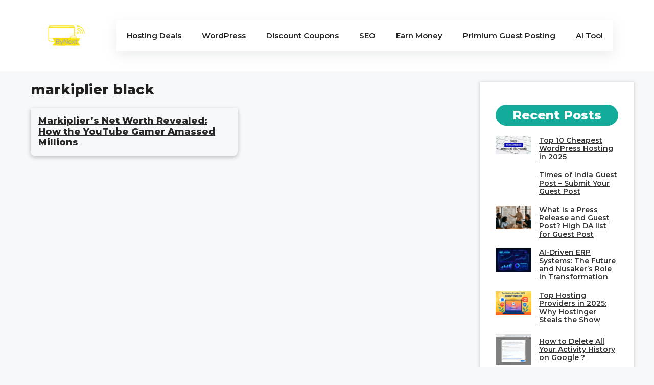

--- FILE ---
content_type: text/html; charset=UTF-8
request_url: https://bynext.com/tag/markiplier-black/
body_size: 90743
content:
<!DOCTYPE html>
<html lang="en-US">
<head>
	<meta charset="UTF-8">
	<script>
(()=>{var e={};e.g=function(){if("object"==typeof globalThis)return globalThis;try{return this||new Function("return this")()}catch(e){if("object"==typeof window)return window}}(),function({ampUrl:n,isCustomizePreview:t,isAmpDevMode:r,noampQueryVarName:o,noampQueryVarValue:s,disabledStorageKey:i,mobileUserAgents:a,regexRegex:c}){if("undefined"==typeof sessionStorage)return;const d=new RegExp(c);if(!a.some((e=>{const n=e.match(d);return!(!n||!new RegExp(n[1],n[2]).test(navigator.userAgent))||navigator.userAgent.includes(e)})))return;e.g.addEventListener("DOMContentLoaded",(()=>{const e=document.getElementById("amp-mobile-version-switcher");if(!e)return;e.hidden=!1;const n=e.querySelector("a[href]");n&&n.addEventListener("click",(()=>{sessionStorage.removeItem(i)}))}));const g=r&&["paired-browsing-non-amp","paired-browsing-amp"].includes(window.name);if(sessionStorage.getItem(i)||t||g)return;const u=new URL(location.href),m=new URL(n);m.hash=u.hash,u.searchParams.has(o)&&s===u.searchParams.get(o)?sessionStorage.setItem(i,"1"):m.href!==u.href&&(window.stop(),location.replace(m.href))}({"ampUrl":"https:\/\/bynext.com\/tag\/markiplier-black\/?amp=1","noampQueryVarName":"noamp","noampQueryVarValue":"mobile","disabledStorageKey":"amp_mobile_redirect_disabled","mobileUserAgents":["Mobile","Android","Silk\/","Kindle","BlackBerry","Opera Mini","Opera Mobi"],"regexRegex":"^\\\/((?:.|\\n)+)\\\/([i]*)$","isCustomizePreview":false,"isAmpDevMode":false})})();
</script>
<meta name='robots' content='index, follow, max-image-preview:large, max-snippet:-1, max-video-preview:-1' />
	<style>img:is([sizes="auto" i], [sizes^="auto," i]) { contain-intrinsic-size: 3000px 1500px }</style>
	
<!-- Social Warfare v4.5.6 https://warfareplugins.com - BEGINNING OF OUTPUT -->
<style>
	@font-face {
		font-family: "sw-icon-font";
		src:url("https://bynext.com/wp-content/plugins/social-warfare/assets/fonts/sw-icon-font.eot?ver=4.5.6");
		src:url("https://bynext.com/wp-content/plugins/social-warfare/assets/fonts/sw-icon-font.eot?ver=4.5.6#iefix") format("embedded-opentype"),
		url("https://bynext.com/wp-content/plugins/social-warfare/assets/fonts/sw-icon-font.woff?ver=4.5.6") format("woff"),
		url("https://bynext.com/wp-content/plugins/social-warfare/assets/fonts/sw-icon-font.ttf?ver=4.5.6") format("truetype"),
		url("https://bynext.com/wp-content/plugins/social-warfare/assets/fonts/sw-icon-font.svg?ver=4.5.6#1445203416") format("svg");
		font-weight: normal;
		font-style: normal;
		font-display:block;
	}
</style>
<!-- Social Warfare v4.5.6 https://warfareplugins.com - END OF OUTPUT -->

<meta name="viewport" content="width=device-width, initial-scale=1">
	<!-- This site is optimized with the Yoast SEO plugin v26.8 - https://yoast.com/product/yoast-seo-wordpress/ -->
	<title>markiplier black Archives - ByNext</title>
	<link rel="canonical" href="https://bynext.com/tag/markiplier-black/" />
	<meta property="og:locale" content="en_US" />
	<meta property="og:type" content="article" />
	<meta property="og:title" content="markiplier black Archives - ByNext" />
	<meta property="og:url" content="https://bynext.com/tag/markiplier-black/" />
	<meta property="og:site_name" content="ByNext" />
	<meta name="twitter:card" content="summary_large_image" />
	<script type="application/ld+json" class="yoast-schema-graph">{"@context":"https://schema.org","@graph":[{"@type":"CollectionPage","@id":"https://bynext.com/tag/markiplier-black/","url":"https://bynext.com/tag/markiplier-black/","name":"markiplier black Archives - ByNext","isPartOf":{"@id":"https://bynext.com/#website"},"breadcrumb":{"@id":"https://bynext.com/tag/markiplier-black/#breadcrumb"},"inLanguage":"en-US"},{"@type":"BreadcrumbList","@id":"https://bynext.com/tag/markiplier-black/#breadcrumb","itemListElement":[{"@type":"ListItem","position":1,"name":"Home","item":"https://bynext.com/"},{"@type":"ListItem","position":2,"name":"markiplier black"}]},{"@type":"WebSite","@id":"https://bynext.com/#website","url":"https://bynext.com/","name":"ByNext","description":"Affiliate Marketing, Web Hosting","publisher":{"@id":"https://bynext.com/#organization"},"potentialAction":[{"@type":"SearchAction","target":{"@type":"EntryPoint","urlTemplate":"https://bynext.com/?s={search_term_string}"},"query-input":{"@type":"PropertyValueSpecification","valueRequired":true,"valueName":"search_term_string"}}],"inLanguage":"en-US"},{"@type":"Organization","@id":"https://bynext.com/#organization","name":"ByNext","url":"https://bynext.com/","logo":{"@type":"ImageObject","inLanguage":"en-US","@id":"https://bynext.com/#/schema/logo/image/","url":"https://bynext.com/wp-content/uploads/2023/09/ByNext-logos_transparent.png","contentUrl":"https://bynext.com/wp-content/uploads/2023/09/ByNext-logos_transparent.png","width":1200,"height":1200,"caption":"ByNext"},"image":{"@id":"https://bynext.com/#/schema/logo/image/"}}]}</script>
	<!-- / Yoast SEO plugin. -->


<link rel='dns-prefetch' href='//www.googletagmanager.com' />
<link rel='dns-prefetch' href='//pagead2.googlesyndication.com' />
<link href='https://fonts.gstatic.com' crossorigin rel='preconnect' />
<link href='https://fonts.googleapis.com' crossorigin rel='preconnect' />
<link rel="alternate" type="application/rss+xml" title="ByNext &raquo; Feed" href="https://bynext.com/feed/" />
<link rel="alternate" type="application/rss+xml" title="ByNext &raquo; Comments Feed" href="https://bynext.com/comments/feed/" />
<link rel="alternate" type="application/rss+xml" title="ByNext &raquo; markiplier black Tag Feed" href="https://bynext.com/tag/markiplier-black/feed/" />
<link rel="alternate" type="application/rss+xml" title="ByNext &raquo; Stories Feed" href="https://bynext.com/web-stories/feed/">		<!-- This site uses the Google Analytics by MonsterInsights plugin v9.11.1 - Using Analytics tracking - https://www.monsterinsights.com/ -->
							<script src="//www.googletagmanager.com/gtag/js?id=G-DQLL26TJZL"  data-cfasync="false" data-wpfc-render="false" async></script>
			<script data-cfasync="false" data-wpfc-render="false">
				var mi_version = '9.11.1';
				var mi_track_user = true;
				var mi_no_track_reason = '';
								var MonsterInsightsDefaultLocations = {"page_location":"https:\/\/bynext.com\/tag\/markiplier-black\/"};
								if ( typeof MonsterInsightsPrivacyGuardFilter === 'function' ) {
					var MonsterInsightsLocations = (typeof MonsterInsightsExcludeQuery === 'object') ? MonsterInsightsPrivacyGuardFilter( MonsterInsightsExcludeQuery ) : MonsterInsightsPrivacyGuardFilter( MonsterInsightsDefaultLocations );
				} else {
					var MonsterInsightsLocations = (typeof MonsterInsightsExcludeQuery === 'object') ? MonsterInsightsExcludeQuery : MonsterInsightsDefaultLocations;
				}

								var disableStrs = [
										'ga-disable-G-DQLL26TJZL',
									];

				/* Function to detect opted out users */
				function __gtagTrackerIsOptedOut() {
					for (var index = 0; index < disableStrs.length; index++) {
						if (document.cookie.indexOf(disableStrs[index] + '=true') > -1) {
							return true;
						}
					}

					return false;
				}

				/* Disable tracking if the opt-out cookie exists. */
				if (__gtagTrackerIsOptedOut()) {
					for (var index = 0; index < disableStrs.length; index++) {
						window[disableStrs[index]] = true;
					}
				}

				/* Opt-out function */
				function __gtagTrackerOptout() {
					for (var index = 0; index < disableStrs.length; index++) {
						document.cookie = disableStrs[index] + '=true; expires=Thu, 31 Dec 2099 23:59:59 UTC; path=/';
						window[disableStrs[index]] = true;
					}
				}

				if ('undefined' === typeof gaOptout) {
					function gaOptout() {
						__gtagTrackerOptout();
					}
				}
								window.dataLayer = window.dataLayer || [];

				window.MonsterInsightsDualTracker = {
					helpers: {},
					trackers: {},
				};
				if (mi_track_user) {
					function __gtagDataLayer() {
						dataLayer.push(arguments);
					}

					function __gtagTracker(type, name, parameters) {
						if (!parameters) {
							parameters = {};
						}

						if (parameters.send_to) {
							__gtagDataLayer.apply(null, arguments);
							return;
						}

						if (type === 'event') {
														parameters.send_to = monsterinsights_frontend.v4_id;
							var hookName = name;
							if (typeof parameters['event_category'] !== 'undefined') {
								hookName = parameters['event_category'] + ':' + name;
							}

							if (typeof MonsterInsightsDualTracker.trackers[hookName] !== 'undefined') {
								MonsterInsightsDualTracker.trackers[hookName](parameters);
							} else {
								__gtagDataLayer('event', name, parameters);
							}
							
						} else {
							__gtagDataLayer.apply(null, arguments);
						}
					}

					__gtagTracker('js', new Date());
					__gtagTracker('set', {
						'developer_id.dZGIzZG': true,
											});
					if ( MonsterInsightsLocations.page_location ) {
						__gtagTracker('set', MonsterInsightsLocations);
					}
										__gtagTracker('config', 'G-DQLL26TJZL', {"forceSSL":"true","anonymize_ip":"true"} );
										window.gtag = __gtagTracker;										(function () {
						/* https://developers.google.com/analytics/devguides/collection/analyticsjs/ */
						/* ga and __gaTracker compatibility shim. */
						var noopfn = function () {
							return null;
						};
						var newtracker = function () {
							return new Tracker();
						};
						var Tracker = function () {
							return null;
						};
						var p = Tracker.prototype;
						p.get = noopfn;
						p.set = noopfn;
						p.send = function () {
							var args = Array.prototype.slice.call(arguments);
							args.unshift('send');
							__gaTracker.apply(null, args);
						};
						var __gaTracker = function () {
							var len = arguments.length;
							if (len === 0) {
								return;
							}
							var f = arguments[len - 1];
							if (typeof f !== 'object' || f === null || typeof f.hitCallback !== 'function') {
								if ('send' === arguments[0]) {
									var hitConverted, hitObject = false, action;
									if ('event' === arguments[1]) {
										if ('undefined' !== typeof arguments[3]) {
											hitObject = {
												'eventAction': arguments[3],
												'eventCategory': arguments[2],
												'eventLabel': arguments[4],
												'value': arguments[5] ? arguments[5] : 1,
											}
										}
									}
									if ('pageview' === arguments[1]) {
										if ('undefined' !== typeof arguments[2]) {
											hitObject = {
												'eventAction': 'page_view',
												'page_path': arguments[2],
											}
										}
									}
									if (typeof arguments[2] === 'object') {
										hitObject = arguments[2];
									}
									if (typeof arguments[5] === 'object') {
										Object.assign(hitObject, arguments[5]);
									}
									if ('undefined' !== typeof arguments[1].hitType) {
										hitObject = arguments[1];
										if ('pageview' === hitObject.hitType) {
											hitObject.eventAction = 'page_view';
										}
									}
									if (hitObject) {
										action = 'timing' === arguments[1].hitType ? 'timing_complete' : hitObject.eventAction;
										hitConverted = mapArgs(hitObject);
										__gtagTracker('event', action, hitConverted);
									}
								}
								return;
							}

							function mapArgs(args) {
								var arg, hit = {};
								var gaMap = {
									'eventCategory': 'event_category',
									'eventAction': 'event_action',
									'eventLabel': 'event_label',
									'eventValue': 'event_value',
									'nonInteraction': 'non_interaction',
									'timingCategory': 'event_category',
									'timingVar': 'name',
									'timingValue': 'value',
									'timingLabel': 'event_label',
									'page': 'page_path',
									'location': 'page_location',
									'title': 'page_title',
									'referrer' : 'page_referrer',
								};
								for (arg in args) {
																		if (!(!args.hasOwnProperty(arg) || !gaMap.hasOwnProperty(arg))) {
										hit[gaMap[arg]] = args[arg];
									} else {
										hit[arg] = args[arg];
									}
								}
								return hit;
							}

							try {
								f.hitCallback();
							} catch (ex) {
							}
						};
						__gaTracker.create = newtracker;
						__gaTracker.getByName = newtracker;
						__gaTracker.getAll = function () {
							return [];
						};
						__gaTracker.remove = noopfn;
						__gaTracker.loaded = true;
						window['__gaTracker'] = __gaTracker;
					})();
									} else {
										console.log("");
					(function () {
						function __gtagTracker() {
							return null;
						}

						window['__gtagTracker'] = __gtagTracker;
						window['gtag'] = __gtagTracker;
					})();
									}
			</script>
							<!-- / Google Analytics by MonsterInsights -->
		<script>
window._wpemojiSettings = {"baseUrl":"https:\/\/s.w.org\/images\/core\/emoji\/16.0.1\/72x72\/","ext":".png","svgUrl":"https:\/\/s.w.org\/images\/core\/emoji\/16.0.1\/svg\/","svgExt":".svg","source":{"concatemoji":"https:\/\/bynext.com\/wp-includes\/js\/wp-emoji-release.min.js?ver=6.8.3"}};
/*! This file is auto-generated */
!function(s,n){var o,i,e;function c(e){try{var t={supportTests:e,timestamp:(new Date).valueOf()};sessionStorage.setItem(o,JSON.stringify(t))}catch(e){}}function p(e,t,n){e.clearRect(0,0,e.canvas.width,e.canvas.height),e.fillText(t,0,0);var t=new Uint32Array(e.getImageData(0,0,e.canvas.width,e.canvas.height).data),a=(e.clearRect(0,0,e.canvas.width,e.canvas.height),e.fillText(n,0,0),new Uint32Array(e.getImageData(0,0,e.canvas.width,e.canvas.height).data));return t.every(function(e,t){return e===a[t]})}function u(e,t){e.clearRect(0,0,e.canvas.width,e.canvas.height),e.fillText(t,0,0);for(var n=e.getImageData(16,16,1,1),a=0;a<n.data.length;a++)if(0!==n.data[a])return!1;return!0}function f(e,t,n,a){switch(t){case"flag":return n(e,"\ud83c\udff3\ufe0f\u200d\u26a7\ufe0f","\ud83c\udff3\ufe0f\u200b\u26a7\ufe0f")?!1:!n(e,"\ud83c\udde8\ud83c\uddf6","\ud83c\udde8\u200b\ud83c\uddf6")&&!n(e,"\ud83c\udff4\udb40\udc67\udb40\udc62\udb40\udc65\udb40\udc6e\udb40\udc67\udb40\udc7f","\ud83c\udff4\u200b\udb40\udc67\u200b\udb40\udc62\u200b\udb40\udc65\u200b\udb40\udc6e\u200b\udb40\udc67\u200b\udb40\udc7f");case"emoji":return!a(e,"\ud83e\udedf")}return!1}function g(e,t,n,a){var r="undefined"!=typeof WorkerGlobalScope&&self instanceof WorkerGlobalScope?new OffscreenCanvas(300,150):s.createElement("canvas"),o=r.getContext("2d",{willReadFrequently:!0}),i=(o.textBaseline="top",o.font="600 32px Arial",{});return e.forEach(function(e){i[e]=t(o,e,n,a)}),i}function t(e){var t=s.createElement("script");t.src=e,t.defer=!0,s.head.appendChild(t)}"undefined"!=typeof Promise&&(o="wpEmojiSettingsSupports",i=["flag","emoji"],n.supports={everything:!0,everythingExceptFlag:!0},e=new Promise(function(e){s.addEventListener("DOMContentLoaded",e,{once:!0})}),new Promise(function(t){var n=function(){try{var e=JSON.parse(sessionStorage.getItem(o));if("object"==typeof e&&"number"==typeof e.timestamp&&(new Date).valueOf()<e.timestamp+604800&&"object"==typeof e.supportTests)return e.supportTests}catch(e){}return null}();if(!n){if("undefined"!=typeof Worker&&"undefined"!=typeof OffscreenCanvas&&"undefined"!=typeof URL&&URL.createObjectURL&&"undefined"!=typeof Blob)try{var e="postMessage("+g.toString()+"("+[JSON.stringify(i),f.toString(),p.toString(),u.toString()].join(",")+"));",a=new Blob([e],{type:"text/javascript"}),r=new Worker(URL.createObjectURL(a),{name:"wpTestEmojiSupports"});return void(r.onmessage=function(e){c(n=e.data),r.terminate(),t(n)})}catch(e){}c(n=g(i,f,p,u))}t(n)}).then(function(e){for(var t in e)n.supports[t]=e[t],n.supports.everything=n.supports.everything&&n.supports[t],"flag"!==t&&(n.supports.everythingExceptFlag=n.supports.everythingExceptFlag&&n.supports[t]);n.supports.everythingExceptFlag=n.supports.everythingExceptFlag&&!n.supports.flag,n.DOMReady=!1,n.readyCallback=function(){n.DOMReady=!0}}).then(function(){return e}).then(function(){var e;n.supports.everything||(n.readyCallback(),(e=n.source||{}).concatemoji?t(e.concatemoji):e.wpemoji&&e.twemoji&&(t(e.twemoji),t(e.wpemoji)))}))}((window,document),window._wpemojiSettings);
</script>

<link rel='stylesheet' id='social-warfare-block-css-css' href='https://bynext.com/wp-content/plugins/social-warfare/assets/js/post-editor/dist/blocks.style.build.css?ver=6.8.3' media='all' />
<style id='wp-emoji-styles-inline-css'>

	img.wp-smiley, img.emoji {
		display: inline !important;
		border: none !important;
		box-shadow: none !important;
		height: 1em !important;
		width: 1em !important;
		margin: 0 0.07em !important;
		vertical-align: -0.1em !important;
		background: none !important;
		padding: 0 !important;
	}
</style>
<link rel='stylesheet' id='wp-block-library-css' href='https://bynext.com/wp-includes/css/dist/block-library/style.min.css?ver=6.8.3' media='all' />
<style id='classic-theme-styles-inline-css'>
/*! This file is auto-generated */
.wp-block-button__link{color:#fff;background-color:#32373c;border-radius:9999px;box-shadow:none;text-decoration:none;padding:calc(.667em + 2px) calc(1.333em + 2px);font-size:1.125em}.wp-block-file__button{background:#32373c;color:#fff;text-decoration:none}
</style>
<style id='global-styles-inline-css'>
:root{--wp--preset--aspect-ratio--square: 1;--wp--preset--aspect-ratio--4-3: 4/3;--wp--preset--aspect-ratio--3-4: 3/4;--wp--preset--aspect-ratio--3-2: 3/2;--wp--preset--aspect-ratio--2-3: 2/3;--wp--preset--aspect-ratio--16-9: 16/9;--wp--preset--aspect-ratio--9-16: 9/16;--wp--preset--color--black: #000000;--wp--preset--color--cyan-bluish-gray: #abb8c3;--wp--preset--color--white: #ffffff;--wp--preset--color--pale-pink: #f78da7;--wp--preset--color--vivid-red: #cf2e2e;--wp--preset--color--luminous-vivid-orange: #ff6900;--wp--preset--color--luminous-vivid-amber: #fcb900;--wp--preset--color--light-green-cyan: #7bdcb5;--wp--preset--color--vivid-green-cyan: #00d084;--wp--preset--color--pale-cyan-blue: #8ed1fc;--wp--preset--color--vivid-cyan-blue: #0693e3;--wp--preset--color--vivid-purple: #9b51e0;--wp--preset--color--contrast: var(--contrast);--wp--preset--color--contrast-2: var(--contrast-2);--wp--preset--color--contrast-3: var(--contrast-3);--wp--preset--color--base: var(--base);--wp--preset--color--base-2: var(--base-2);--wp--preset--color--base-3: var(--base-3);--wp--preset--color--accent: var(--accent);--wp--preset--color--accent-2: var(--accent-2);--wp--preset--color--accent-hover: var(--accent-hover);--wp--preset--gradient--vivid-cyan-blue-to-vivid-purple: linear-gradient(135deg,rgba(6,147,227,1) 0%,rgb(155,81,224) 100%);--wp--preset--gradient--light-green-cyan-to-vivid-green-cyan: linear-gradient(135deg,rgb(122,220,180) 0%,rgb(0,208,130) 100%);--wp--preset--gradient--luminous-vivid-amber-to-luminous-vivid-orange: linear-gradient(135deg,rgba(252,185,0,1) 0%,rgba(255,105,0,1) 100%);--wp--preset--gradient--luminous-vivid-orange-to-vivid-red: linear-gradient(135deg,rgba(255,105,0,1) 0%,rgb(207,46,46) 100%);--wp--preset--gradient--very-light-gray-to-cyan-bluish-gray: linear-gradient(135deg,rgb(238,238,238) 0%,rgb(169,184,195) 100%);--wp--preset--gradient--cool-to-warm-spectrum: linear-gradient(135deg,rgb(74,234,220) 0%,rgb(151,120,209) 20%,rgb(207,42,186) 40%,rgb(238,44,130) 60%,rgb(251,105,98) 80%,rgb(254,248,76) 100%);--wp--preset--gradient--blush-light-purple: linear-gradient(135deg,rgb(255,206,236) 0%,rgb(152,150,240) 100%);--wp--preset--gradient--blush-bordeaux: linear-gradient(135deg,rgb(254,205,165) 0%,rgb(254,45,45) 50%,rgb(107,0,62) 100%);--wp--preset--gradient--luminous-dusk: linear-gradient(135deg,rgb(255,203,112) 0%,rgb(199,81,192) 50%,rgb(65,88,208) 100%);--wp--preset--gradient--pale-ocean: linear-gradient(135deg,rgb(255,245,203) 0%,rgb(182,227,212) 50%,rgb(51,167,181) 100%);--wp--preset--gradient--electric-grass: linear-gradient(135deg,rgb(202,248,128) 0%,rgb(113,206,126) 100%);--wp--preset--gradient--midnight: linear-gradient(135deg,rgb(2,3,129) 0%,rgb(40,116,252) 100%);--wp--preset--font-size--small: 13px;--wp--preset--font-size--medium: 20px;--wp--preset--font-size--large: 36px;--wp--preset--font-size--x-large: 42px;--wp--preset--spacing--20: 0.44rem;--wp--preset--spacing--30: 0.67rem;--wp--preset--spacing--40: 1rem;--wp--preset--spacing--50: 1.5rem;--wp--preset--spacing--60: 2.25rem;--wp--preset--spacing--70: 3.38rem;--wp--preset--spacing--80: 5.06rem;--wp--preset--shadow--natural: 6px 6px 9px rgba(0, 0, 0, 0.2);--wp--preset--shadow--deep: 12px 12px 50px rgba(0, 0, 0, 0.4);--wp--preset--shadow--sharp: 6px 6px 0px rgba(0, 0, 0, 0.2);--wp--preset--shadow--outlined: 6px 6px 0px -3px rgba(255, 255, 255, 1), 6px 6px rgba(0, 0, 0, 1);--wp--preset--shadow--crisp: 6px 6px 0px rgba(0, 0, 0, 1);}:where(.is-layout-flex){gap: 0.5em;}:where(.is-layout-grid){gap: 0.5em;}body .is-layout-flex{display: flex;}.is-layout-flex{flex-wrap: wrap;align-items: center;}.is-layout-flex > :is(*, div){margin: 0;}body .is-layout-grid{display: grid;}.is-layout-grid > :is(*, div){margin: 0;}:where(.wp-block-columns.is-layout-flex){gap: 2em;}:where(.wp-block-columns.is-layout-grid){gap: 2em;}:where(.wp-block-post-template.is-layout-flex){gap: 1.25em;}:where(.wp-block-post-template.is-layout-grid){gap: 1.25em;}.has-black-color{color: var(--wp--preset--color--black) !important;}.has-cyan-bluish-gray-color{color: var(--wp--preset--color--cyan-bluish-gray) !important;}.has-white-color{color: var(--wp--preset--color--white) !important;}.has-pale-pink-color{color: var(--wp--preset--color--pale-pink) !important;}.has-vivid-red-color{color: var(--wp--preset--color--vivid-red) !important;}.has-luminous-vivid-orange-color{color: var(--wp--preset--color--luminous-vivid-orange) !important;}.has-luminous-vivid-amber-color{color: var(--wp--preset--color--luminous-vivid-amber) !important;}.has-light-green-cyan-color{color: var(--wp--preset--color--light-green-cyan) !important;}.has-vivid-green-cyan-color{color: var(--wp--preset--color--vivid-green-cyan) !important;}.has-pale-cyan-blue-color{color: var(--wp--preset--color--pale-cyan-blue) !important;}.has-vivid-cyan-blue-color{color: var(--wp--preset--color--vivid-cyan-blue) !important;}.has-vivid-purple-color{color: var(--wp--preset--color--vivid-purple) !important;}.has-black-background-color{background-color: var(--wp--preset--color--black) !important;}.has-cyan-bluish-gray-background-color{background-color: var(--wp--preset--color--cyan-bluish-gray) !important;}.has-white-background-color{background-color: var(--wp--preset--color--white) !important;}.has-pale-pink-background-color{background-color: var(--wp--preset--color--pale-pink) !important;}.has-vivid-red-background-color{background-color: var(--wp--preset--color--vivid-red) !important;}.has-luminous-vivid-orange-background-color{background-color: var(--wp--preset--color--luminous-vivid-orange) !important;}.has-luminous-vivid-amber-background-color{background-color: var(--wp--preset--color--luminous-vivid-amber) !important;}.has-light-green-cyan-background-color{background-color: var(--wp--preset--color--light-green-cyan) !important;}.has-vivid-green-cyan-background-color{background-color: var(--wp--preset--color--vivid-green-cyan) !important;}.has-pale-cyan-blue-background-color{background-color: var(--wp--preset--color--pale-cyan-blue) !important;}.has-vivid-cyan-blue-background-color{background-color: var(--wp--preset--color--vivid-cyan-blue) !important;}.has-vivid-purple-background-color{background-color: var(--wp--preset--color--vivid-purple) !important;}.has-black-border-color{border-color: var(--wp--preset--color--black) !important;}.has-cyan-bluish-gray-border-color{border-color: var(--wp--preset--color--cyan-bluish-gray) !important;}.has-white-border-color{border-color: var(--wp--preset--color--white) !important;}.has-pale-pink-border-color{border-color: var(--wp--preset--color--pale-pink) !important;}.has-vivid-red-border-color{border-color: var(--wp--preset--color--vivid-red) !important;}.has-luminous-vivid-orange-border-color{border-color: var(--wp--preset--color--luminous-vivid-orange) !important;}.has-luminous-vivid-amber-border-color{border-color: var(--wp--preset--color--luminous-vivid-amber) !important;}.has-light-green-cyan-border-color{border-color: var(--wp--preset--color--light-green-cyan) !important;}.has-vivid-green-cyan-border-color{border-color: var(--wp--preset--color--vivid-green-cyan) !important;}.has-pale-cyan-blue-border-color{border-color: var(--wp--preset--color--pale-cyan-blue) !important;}.has-vivid-cyan-blue-border-color{border-color: var(--wp--preset--color--vivid-cyan-blue) !important;}.has-vivid-purple-border-color{border-color: var(--wp--preset--color--vivid-purple) !important;}.has-vivid-cyan-blue-to-vivid-purple-gradient-background{background: var(--wp--preset--gradient--vivid-cyan-blue-to-vivid-purple) !important;}.has-light-green-cyan-to-vivid-green-cyan-gradient-background{background: var(--wp--preset--gradient--light-green-cyan-to-vivid-green-cyan) !important;}.has-luminous-vivid-amber-to-luminous-vivid-orange-gradient-background{background: var(--wp--preset--gradient--luminous-vivid-amber-to-luminous-vivid-orange) !important;}.has-luminous-vivid-orange-to-vivid-red-gradient-background{background: var(--wp--preset--gradient--luminous-vivid-orange-to-vivid-red) !important;}.has-very-light-gray-to-cyan-bluish-gray-gradient-background{background: var(--wp--preset--gradient--very-light-gray-to-cyan-bluish-gray) !important;}.has-cool-to-warm-spectrum-gradient-background{background: var(--wp--preset--gradient--cool-to-warm-spectrum) !important;}.has-blush-light-purple-gradient-background{background: var(--wp--preset--gradient--blush-light-purple) !important;}.has-blush-bordeaux-gradient-background{background: var(--wp--preset--gradient--blush-bordeaux) !important;}.has-luminous-dusk-gradient-background{background: var(--wp--preset--gradient--luminous-dusk) !important;}.has-pale-ocean-gradient-background{background: var(--wp--preset--gradient--pale-ocean) !important;}.has-electric-grass-gradient-background{background: var(--wp--preset--gradient--electric-grass) !important;}.has-midnight-gradient-background{background: var(--wp--preset--gradient--midnight) !important;}.has-small-font-size{font-size: var(--wp--preset--font-size--small) !important;}.has-medium-font-size{font-size: var(--wp--preset--font-size--medium) !important;}.has-large-font-size{font-size: var(--wp--preset--font-size--large) !important;}.has-x-large-font-size{font-size: var(--wp--preset--font-size--x-large) !important;}
:where(.wp-block-post-template.is-layout-flex){gap: 1.25em;}:where(.wp-block-post-template.is-layout-grid){gap: 1.25em;}
:where(.wp-block-columns.is-layout-flex){gap: 2em;}:where(.wp-block-columns.is-layout-grid){gap: 2em;}
:root :where(.wp-block-pullquote){font-size: 1.5em;line-height: 1.6;}
</style>
<link rel='stylesheet' id='gn-frontend-gnfollow-style-css' href='https://bynext.com/wp-content/plugins/gn-publisher/assets/css/gn-frontend-gnfollow.min.css?ver=1.5.26' media='all' />
<link rel='stylesheet' id='usp_style-css' href='https://bynext.com/wp-content/plugins/user-submitted-posts/resources/usp.css?ver=20260113' media='all' />
<link rel='stylesheet' id='wp-show-posts-css' href='https://bynext.com/wp-content/plugins/wp-show-posts/css/wp-show-posts-min.css?ver=1.1.6' media='all' />
<link rel='stylesheet' id='ez-toc-css' href='https://bynext.com/wp-content/plugins/easy-table-of-contents/assets/css/screen.min.css?ver=2.0.80' media='all' />
<style id='ez-toc-inline-css'>
div#ez-toc-container .ez-toc-title {font-size: 160%;}div#ez-toc-container .ez-toc-title {font-weight: 700;}div#ez-toc-container ul li , div#ez-toc-container ul li a {font-size: 95%;}div#ez-toc-container ul li , div#ez-toc-container ul li a {font-weight: 500;}div#ez-toc-container nav ul ul li {font-size: 90%;}div#ez-toc-container {background: #fff;border: 1px solid #141414;}div#ez-toc-container p.ez-toc-title , #ez-toc-container .ez_toc_custom_title_icon , #ez-toc-container .ez_toc_custom_toc_icon {color: #dd0000;}div#ez-toc-container ul.ez-toc-list a {color: #006bc9;}div#ez-toc-container ul.ez-toc-list a:hover {color: #dbd03b;}div#ez-toc-container ul.ez-toc-list a:visited {color: #ddc049;}.ez-toc-counter nav ul li a::before {color: ;}.ez-toc-box-title {font-weight: bold; margin-bottom: 10px; text-align: center; text-transform: uppercase; letter-spacing: 1px; color: #666; padding-bottom: 5px;position:absolute;top:-4%;left:5%;background-color: inherit;transition: top 0.3s ease;}.ez-toc-box-title.toc-closed {top:-25%;}
.ez-toc-container-direction {direction: ltr;}.ez-toc-counter ul{counter-reset: item ;}.ez-toc-counter nav ul li a::before {content: counters(item, '.', decimal) '. ';display: inline-block;counter-increment: item;flex-grow: 0;flex-shrink: 0;margin-right: .2em; float: left; }.ez-toc-widget-direction {direction: ltr;}.ez-toc-widget-container ul{counter-reset: item ;}.ez-toc-widget-container nav ul li a::before {content: counters(item, '.', decimal) '. ';display: inline-block;counter-increment: item;flex-grow: 0;flex-shrink: 0;margin-right: .2em; float: left; }
</style>
<link rel='stylesheet' id='social_warfare-css' href='https://bynext.com/wp-content/plugins/social-warfare/assets/css/style.min.css?ver=4.5.6' media='all' />
<link rel='stylesheet' id='generate-style-css' href='https://bynext.com/wp-content/themes/generatepress/assets/css/main.min.css?ver=3.6.1' media='all' />
<style id='generate-style-inline-css'>
body{background-color:var(--base-2);color:var(--contrast);}a{color:var(--accent);}a{text-decoration:underline;}.entry-title a, .site-branding a, a.button, .wp-block-button__link, .main-navigation a{text-decoration:none;}a:hover, a:focus, a:active{color:var(--contrast);}.wp-block-group__inner-container{max-width:1200px;margin-left:auto;margin-right:auto;}.site-header .header-image{width:100px;}.generate-back-to-top{font-size:20px;border-radius:3px;position:fixed;bottom:30px;right:30px;line-height:40px;width:40px;text-align:center;z-index:10;transition:opacity 300ms ease-in-out;opacity:0.1;transform:translateY(1000px);}.generate-back-to-top__show{opacity:1;transform:translateY(0);}:root{--contrast:#212121;--contrast-2:#000000;--contrast-3:#878787;--base:#efefef;--base-2:#f7f8f9;--base-3:#ffffff;--accent:#13AC9A;--accent-2:#13AC9A;--accent-hover:#09bfaa;}:root .has-contrast-color{color:var(--contrast);}:root .has-contrast-background-color{background-color:var(--contrast);}:root .has-contrast-2-color{color:var(--contrast-2);}:root .has-contrast-2-background-color{background-color:var(--contrast-2);}:root .has-contrast-3-color{color:var(--contrast-3);}:root .has-contrast-3-background-color{background-color:var(--contrast-3);}:root .has-base-color{color:var(--base);}:root .has-base-background-color{background-color:var(--base);}:root .has-base-2-color{color:var(--base-2);}:root .has-base-2-background-color{background-color:var(--base-2);}:root .has-base-3-color{color:var(--base-3);}:root .has-base-3-background-color{background-color:var(--base-3);}:root .has-accent-color{color:var(--accent);}:root .has-accent-background-color{background-color:var(--accent);}:root .has-accent-2-color{color:var(--accent-2);}:root .has-accent-2-background-color{background-color:var(--accent-2);}:root .has-accent-hover-color{color:var(--accent-hover);}:root .has-accent-hover-background-color{background-color:var(--accent-hover);}body, button, input, select, textarea{font-family:Montserrat, sans-serif;font-size:17px;}@media (max-width:768px){body, button, input, select, textarea{font-size:16px;}}.main-title{font-size:25px;}.widget-title{font-weight:600;}button:not(.menu-toggle),html input[type="button"],input[type="reset"],input[type="submit"],.button,.wp-block-button .wp-block-button__link{font-size:15px;}h1{font-weight:800;font-size:28px;}@media (max-width:768px){h1{font-size:24px;}}h2{font-weight:800;font-size:27px;}@media (max-width:768px){h2{font-size:21px;}}h3{font-weight:800;font-size:22px;}@media (max-width:768px){h3{font-size:18px;}}.main-navigation a, .main-navigation .menu-toggle, .main-navigation .menu-bar-items{font-weight:600;}.top-bar{background-color:#636363;color:#ffffff;}.top-bar a{color:#ffffff;}.top-bar a:hover{color:#303030;}.site-header{background-color:var(--base-3);}.main-title a,.main-title a:hover{color:var(--contrast);}.site-description{color:var(--contrast-2);}.mobile-menu-control-wrapper .menu-toggle,.mobile-menu-control-wrapper .menu-toggle:hover,.mobile-menu-control-wrapper .menu-toggle:focus,.has-inline-mobile-toggle #site-navigation.toggled{background-color:rgba(0, 0, 0, 0.02);}.main-navigation,.main-navigation ul ul{background-color:var(--base-3);}.main-navigation .main-nav ul li a, .main-navigation .menu-toggle, .main-navigation .menu-bar-items{color:var(--contrast);}.main-navigation .main-nav ul li:not([class*="current-menu-"]):hover > a, .main-navigation .main-nav ul li:not([class*="current-menu-"]):focus > a, .main-navigation .main-nav ul li.sfHover:not([class*="current-menu-"]) > a, .main-navigation .menu-bar-item:hover > a, .main-navigation .menu-bar-item.sfHover > a{color:var(--accent);}button.menu-toggle:hover,button.menu-toggle:focus{color:var(--contrast);}.main-navigation .main-nav ul li[class*="current-menu-"] > a{color:var(--accent);}.navigation-search input[type="search"],.navigation-search input[type="search"]:active, .navigation-search input[type="search"]:focus, .main-navigation .main-nav ul li.search-item.active > a, .main-navigation .menu-bar-items .search-item.active > a{color:var(--accent);}.main-navigation ul ul{background-color:var(--base);}.separate-containers .inside-article, .separate-containers .comments-area, .separate-containers .page-header, .one-container .container, .separate-containers .paging-navigation, .inside-page-header{background-color:var(--base-3);}.entry-title a{color:var(--contrast);}.entry-title a:hover{color:var(--contrast-2);}.entry-meta{color:var(--contrast-2);}.sidebar .widget{background-color:var(--base-3);}.footer-widgets{background-color:var(--base-3);}.site-info{background-color:var(--base-3);}input[type="text"],input[type="email"],input[type="url"],input[type="password"],input[type="search"],input[type="tel"],input[type="number"],textarea,select{color:var(--contrast);background-color:var(--base-2);border-color:var(--base);}input[type="text"]:focus,input[type="email"]:focus,input[type="url"]:focus,input[type="password"]:focus,input[type="search"]:focus,input[type="tel"]:focus,input[type="number"]:focus,textarea:focus,select:focus{color:var(--contrast);background-color:var(--base-2);border-color:var(--contrast-3);}button,html input[type="button"],input[type="reset"],input[type="submit"],a.button,a.wp-block-button__link:not(.has-background){color:#ffffff;background-color:#55555e;}button:hover,html input[type="button"]:hover,input[type="reset"]:hover,input[type="submit"]:hover,a.button:hover,button:focus,html input[type="button"]:focus,input[type="reset"]:focus,input[type="submit"]:focus,a.button:focus,a.wp-block-button__link:not(.has-background):active,a.wp-block-button__link:not(.has-background):focus,a.wp-block-button__link:not(.has-background):hover{color:#ffffff;background-color:#3f4047;}a.generate-back-to-top{background-color:rgba( 0,0,0,0.4 );color:#ffffff;}a.generate-back-to-top:hover,a.generate-back-to-top:focus{background-color:rgba( 0,0,0,0.6 );color:#ffffff;}:root{--gp-search-modal-bg-color:var(--base-3);--gp-search-modal-text-color:var(--contrast);--gp-search-modal-overlay-bg-color:rgba(0,0,0,0.2);}@media (max-width:768px){.main-navigation .menu-bar-item:hover > a, .main-navigation .menu-bar-item.sfHover > a{background:none;color:var(--contrast);}}.nav-below-header .main-navigation .inside-navigation.grid-container, .nav-above-header .main-navigation .inside-navigation.grid-container{padding:0px 20px 0px 20px;}.site-main .wp-block-group__inner-container{padding:40px;}.separate-containers .paging-navigation{padding-top:20px;padding-bottom:20px;}.entry-content .alignwide, body:not(.no-sidebar) .entry-content .alignfull{margin-left:-40px;width:calc(100% + 80px);max-width:calc(100% + 80px);}.rtl .menu-item-has-children .dropdown-menu-toggle{padding-left:20px;}.rtl .main-navigation .main-nav ul li.menu-item-has-children > a{padding-right:20px;}.widget-area .widget{padding:15px;}@media (max-width:768px){.separate-containers .inside-article, .separate-containers .comments-area, .separate-containers .page-header, .separate-containers .paging-navigation, .one-container .site-content, .inside-page-header{padding:30px;}.site-main .wp-block-group__inner-container{padding:30px;}.inside-top-bar{padding-right:30px;padding-left:30px;}.inside-header{padding-right:30px;padding-left:30px;}.widget-area .widget{padding-top:30px;padding-right:30px;padding-bottom:30px;padding-left:30px;}.footer-widgets-container{padding-top:30px;padding-right:30px;padding-bottom:30px;padding-left:30px;}.inside-site-info{padding-right:30px;padding-left:30px;}.entry-content .alignwide, body:not(.no-sidebar) .entry-content .alignfull{margin-left:-30px;width:calc(100% + 60px);max-width:calc(100% + 60px);}.one-container .site-main .paging-navigation{margin-bottom:20px;}}/* End cached CSS */.is-right-sidebar{width:25%;}.is-left-sidebar{width:30%;}.site-content .content-area{width:75%;}@media (max-width:768px){.main-navigation .menu-toggle,.sidebar-nav-mobile:not(#sticky-placeholder){display:block;}.main-navigation ul,.gen-sidebar-nav,.main-navigation:not(.slideout-navigation):not(.toggled) .main-nav > ul,.has-inline-mobile-toggle #site-navigation .inside-navigation > *:not(.navigation-search):not(.main-nav){display:none;}.nav-align-right .inside-navigation,.nav-align-center .inside-navigation{justify-content:space-between;}.has-inline-mobile-toggle .mobile-menu-control-wrapper{display:flex;flex-wrap:wrap;}.has-inline-mobile-toggle .inside-header{flex-direction:row;text-align:left;flex-wrap:wrap;}.has-inline-mobile-toggle .header-widget,.has-inline-mobile-toggle #site-navigation{flex-basis:100%;}.nav-float-left .has-inline-mobile-toggle #site-navigation{order:10;}}
.elementor-template-full-width .site-content{display:block;}
.dynamic-author-image-rounded{border-radius:100%;}.dynamic-featured-image, .dynamic-author-image{vertical-align:middle;}.one-container.blog .dynamic-content-template:not(:last-child), .one-container.archive .dynamic-content-template:not(:last-child){padding-bottom:0px;}.dynamic-entry-excerpt > p:last-child{margin-bottom:0px;}
</style>
<link crossorigin="anonymous" rel='stylesheet' id='generate-google-fonts-css' href='https://fonts.googleapis.com/css?family=Montserrat%3A100%2C100italic%2C200%2C200italic%2C300%2C300italic%2Cregular%2Citalic%2C400%2C500%2C500italic%2C600%2C600italic%2C700%2C700italic%2C800%2C800italic%2C900%2C900italic&#038;display=auto&#038;ver=3.6.1' media='all' />
<link rel='stylesheet' id='tablepress-default-css' href='https://bynext.com/wp-content/plugins/tablepress/css/build/default.css?ver=3.2.6' media='all' />
<style id='generateblocks-inline-css'>
.gb-container-1e20c17b{background-color:var(--base-3);}.gb-container-1e20c17b > .gb-inside-container{padding:30px 15px;max-width:1200px;margin-left:auto;margin-right:auto;}.gb-grid-wrapper > .gb-grid-column-1e20c17b > .gb-container{display:flex;flex-direction:column;height:100%;}.gb-grid-wrapper > .gb-grid-column-41e9886c{width:100%;}.gb-grid-wrapper > .gb-grid-column-41e9886c > .gb-container{display:flex;flex-direction:column;height:100%;}.gb-grid-wrapper > .gb-grid-column-077353f5{width:33.33%;}.gb-grid-wrapper > .gb-grid-column-077353f5 > .gb-container{display:flex;flex-direction:column;height:100%;}.gb-grid-wrapper > .gb-grid-column-277ca434{width:66.66%;}.gb-grid-wrapper > .gb-grid-column-277ca434 > .gb-container{justify-content:center;display:flex;flex-direction:column;height:100%;}.gb-container-78bf5d2a{text-align:left;max-width:360px;margin-left:auto;margin-right:auto;}.gb-container-78bf5d2a > .gb-inside-container{max-width:360px;margin-left:auto;margin-right:auto;}.gb-grid-wrapper > .gb-grid-column-78bf5d2a > .gb-container{display:flex;flex-direction:column;height:100%;}.gb-container-3bbf7c04 > .gb-inside-container{padding-right:20px;padding-left:20px;max-width:1200px;margin-left:auto;margin-right:auto;}.gb-grid-wrapper > .gb-grid-column-3bbf7c04 > .gb-container{display:flex;flex-direction:column;height:100%;}.gb-container-7271da5a > .gb-inside-container{padding-right:20px;padding-left:20px;max-width:1200px;margin-left:auto;margin-right:auto;}.gb-grid-wrapper > .gb-grid-column-7271da5a > .gb-container{display:flex;flex-direction:column;height:100%;}.gb-container-b1c71d33{border-bottom-right-radius:7px;border-bottom-left-radius:7px;}.gb-grid-wrapper > .gb-grid-column-b1c71d33{width:50%;}.gb-grid-wrapper > .gb-grid-column-b1c71d33 > .gb-container{display:flex;flex-direction:column;height:100%;}.gb-container-c13ca7a2{background-color:#2e2e2e;}.gb-container-c13ca7a2 > .gb-inside-container{padding:40px 20px;max-width:1200px;margin-left:auto;margin-right:auto;}.gb-grid-wrapper > .gb-grid-column-c13ca7a2 > .gb-container{display:flex;flex-direction:column;height:100%;}.gb-container-5ab3db75{margin-right:30px;}.gb-container-5ab3db75 > .gb-inside-container{padding:0;}.gb-grid-wrapper > .gb-grid-column-5ab3db75{width:45%;}.gb-grid-wrapper > .gb-grid-column-5ab3db75 > .gb-container{justify-content:center;display:flex;flex-direction:column;height:100%;}.gb-container-1502688a > .gb-inside-container{max-width:1200px;margin-left:auto;margin-right:auto;}.gb-grid-wrapper > .gb-grid-column-1502688a > .gb-container{display:flex;flex-direction:column;height:100%;}.gb-container-b0e96d4f > .gb-inside-container{max-width:1200px;margin-left:auto;margin-right:auto;}.gb-grid-wrapper > .gb-grid-column-b0e96d4f > .gb-container{display:flex;flex-direction:column;height:100%;}.gb-container-0f91740e > .gb-inside-container{padding:0;}.gb-grid-wrapper > .gb-grid-column-0f91740e{width:26%;}.gb-grid-wrapper > .gb-grid-column-0f91740e > .gb-container{display:flex;flex-direction:column;height:100%;}.gb-container-fe8be43b > .gb-inside-container{padding:0;}.gb-grid-wrapper > .gb-grid-column-fe8be43b{width:26%;}.gb-grid-wrapper > .gb-grid-column-fe8be43b > .gb-container{display:flex;flex-direction:column;height:100%;}.gb-container-4a7c8dc0 > .gb-inside-container{padding:0;}.gb-grid-wrapper > .gb-grid-column-4a7c8dc0{width:50%;}.gb-grid-wrapper > .gb-grid-column-4a7c8dc0 > .gb-container{display:flex;flex-direction:column;height:100%;}.gb-container-5cd69b5b > .gb-inside-container{padding:0;}.gb-grid-wrapper > .gb-grid-column-5cd69b5b{width:50%;}.gb-grid-wrapper > .gb-grid-column-5cd69b5b > .gb-container{display:flex;flex-direction:column;height:100%;}h2.gb-headline-838fca02{font-size:24px;text-align:center;padding:7px;border-radius:40px;color:var(--base-3);background-color:var(--accent);}h3.gb-headline-a69df127{font-size:14px;font-weight:600;margin-bottom:5px;}h3.gb-headline-a69df127 a{color:var(--contrast-2);}h3.gb-headline-a69df127 a:hover{color:var(--accent-hover);}div.gb-headline-57fceef8{font-size:12px;text-align:center;}h3.gb-headline-8294cc29{font-size:18px;margin:15px;}h3.gb-headline-8294cc29 a{color:#272727;}h3.gb-headline-8294cc29 a:hover{color:#12a897;}h4.gb-headline-13f3887f{display:flex;align-items:center;font-size:24px;font-weight:bold;color:#ffffff;}h4.gb-headline-13f3887f .gb-icon{line-height:0;padding-right:0.5em;}h4.gb-headline-13f3887f .gb-icon svg{width:1em;height:1em;fill:currentColor;}p.gb-headline-fa10744f{font-size:14px;color:#a4a4a4;}h6.gb-headline-4da1108d{font-size:16px;font-weight:500;color:#ffffff;}p.gb-headline-ac0e08e5{font-size:14px;text-transform:capitalize;margin-bottom:10px;color:#a4a4a4;}p.gb-headline-ac0e08e5 a{color:#a4a4a4;}p.gb-headline-ac0e08e5 a:hover{color:#c5c5c5;}p.gb-headline-aff8ab09{font-size:14px;text-transform:capitalize;margin-bottom:10px;color:#a4a4a4;}p.gb-headline-aff8ab09 a{color:#a4a4a4;}p.gb-headline-aff8ab09 a:hover{color:#c5c5c5;}p.gb-headline-52215350{font-size:14px;text-transform:capitalize;margin-bottom:10px;color:#a4a4a4;}p.gb-headline-52215350 a{color:#a4a4a4;}p.gb-headline-52215350 a:hover{color:#c5c5c5;}p.gb-headline-f8cf8a65{font-size:14px;text-transform:capitalize;margin-bottom:0px;color:#a4a4a4;}p.gb-headline-f8cf8a65 a{color:#a4a4a4;}p.gb-headline-f8cf8a65 a:hover{color:#c5c5c5;}h6.gb-headline-e1da985c{font-size:16px;font-weight:500;color:#ffffff;}p.gb-headline-5ddf5cb5{font-size:14px;text-transform:capitalize;margin-bottom:10px;color:#a4a4a4;}p.gb-headline-5ddf5cb5 a{color:#a4a4a4;}p.gb-headline-5ddf5cb5 a:hover{color:#c5c5c5;}p.gb-headline-c59ba1cd{font-size:14px;text-transform:capitalize;margin-bottom:10px;color:#a4a4a4;}p.gb-headline-c59ba1cd a{color:#a4a4a4;}p.gb-headline-c59ba1cd a:hover{color:#c5c5c5;}p.gb-headline-96939281{font-size:14px;text-transform:capitalize;margin-bottom:10px;color:#a4a4a4;}p.gb-headline-96939281 a{color:#a4a4a4;}p.gb-headline-96939281 a:hover{color:#c5c5c5;}p.gb-headline-86a5ffed{font-size:14px;text-transform:capitalize;margin-bottom:0px;color:#a4a4a4;}p.gb-headline-86a5ffed a{color:#a4a4a4;}p.gb-headline-86a5ffed a:hover{color:#c5c5c5;}p.gb-headline-16c1f4a1{font-size:13px;letter-spacing:0.04em;margin-bottom:0px;color:#a4a4a4;}p.gb-headline-d3dfb5ae{font-size:13px;letter-spacing:0.04em;text-transform:capitalize;text-align:right;margin-bottom:0px;color:#a4a4a4;}p.gb-headline-d3dfb5ae a{color:#a4a4a4;}p.gb-headline-d3dfb5ae a:hover{color:#c5c5c5;}.gb-grid-wrapper-2d83fe74{display:flex;flex-wrap:wrap;}.gb-grid-wrapper-2d83fe74 > .gb-grid-column{box-sizing:border-box;padding-bottom:10px;}.gb-grid-wrapper-6976bfa4{display:flex;flex-wrap:wrap;margin-left:-15px;}.gb-grid-wrapper-6976bfa4 > .gb-grid-column{box-sizing:border-box;padding-left:15px;padding-bottom:10px;}.gb-grid-wrapper-c9ac9bdd{display:flex;flex-wrap:wrap;margin-left:-30px;}.gb-grid-wrapper-c9ac9bdd > .gb-grid-column{box-sizing:border-box;padding-left:30px;padding-bottom:30px;}.gb-grid-wrapper-afed7276{display:flex;flex-wrap:wrap;justify-content:center;margin-left:-30px;}.gb-grid-wrapper-afed7276 > .gb-grid-column{box-sizing:border-box;padding-left:30px;padding-bottom:30px;}.gb-image-743f9534{object-fit:cover;vertical-align:middle;}.gb-image-4f4883e8{vertical-align:middle;}.gb-button-wrapper{display:flex;flex-wrap:wrap;align-items:flex-start;justify-content:flex-start;clear:both;}.gb-button-wrapper-a01a8dca{justify-content:flex-start;}.gb-button-wrapper a.gb-button-9272a830{display:inline-flex;align-items:center;justify-content:center;font-size:13px;text-align:center;padding:7px 10px;margin:5px;border-radius:5px;background-color:var(--accent);color:#ffffff;text-decoration:none;}.gb-button-wrapper a.gb-button-9272a830:hover, .gb-button-wrapper a.gb-button-9272a830:active, .gb-button-wrapper a.gb-button-9272a830:focus{background-color:var(--accent-hover);color:#ffffff;}.gb-button-wrapper .gb-button-677bd8f4{display:inline-flex;align-items:center;justify-content:center;font-size:13px;text-align:center;padding:7px 10px;margin:5px;border-radius:5px;background-color:var(--accent);color:#ffffff;text-decoration:none;}.gb-button-wrapper .gb-button-677bd8f4:hover, .gb-button-wrapper .gb-button-677bd8f4:active, .gb-button-wrapper .gb-button-677bd8f4:focus{background-color:var(--accent-hover);color:#ffffff;}.gb-button-wrapper a.gb-button-941c81fd{display:inline-flex;align-items:center;justify-content:center;font-size:13px;text-align:center;padding:7px 10px;margin:5px;border-radius:5px;background-color:var(--accent);color:#ffffff;text-decoration:none;}.gb-button-wrapper a.gb-button-941c81fd:hover, .gb-button-wrapper a.gb-button-941c81fd:active, .gb-button-wrapper a.gb-button-941c81fd:focus{background-color:var(--accent-hover);color:#ffffff;}.gb-button-wrapper a.gb-button-6cf3b6d8{display:inline-flex;align-items:center;justify-content:center;text-align:center;margin-right:30px;margin-bottom:20px;color:#ffffff;text-decoration:none;}.gb-button-wrapper a.gb-button-6cf3b6d8:hover, .gb-button-wrapper a.gb-button-6cf3b6d8:active, .gb-button-wrapper a.gb-button-6cf3b6d8:focus{color:#bbbbbb;}.gb-button-wrapper a.gb-button-6cf3b6d8 .gb-icon{line-height:0;}.gb-button-wrapper a.gb-button-6cf3b6d8 .gb-icon svg{width:1em;height:1em;fill:currentColor;}.gb-button-wrapper a.gb-button-f28bd947{display:inline-flex;align-items:center;justify-content:center;text-align:center;margin-right:30px;margin-bottom:20px;color:#ffffff;text-decoration:none;}.gb-button-wrapper a.gb-button-f28bd947:hover, .gb-button-wrapper a.gb-button-f28bd947:active, .gb-button-wrapper a.gb-button-f28bd947:focus{color:#bbbbbb;}.gb-button-wrapper a.gb-button-f28bd947 .gb-icon{line-height:0;}.gb-button-wrapper a.gb-button-f28bd947 .gb-icon svg{width:1em;height:1em;fill:currentColor;}.gb-button-wrapper a.gb-button-c0b0a68d{display:inline-flex;align-items:center;justify-content:center;text-align:center;margin-right:30px;margin-bottom:20px;color:#ffffff;text-decoration:none;}.gb-button-wrapper a.gb-button-c0b0a68d:hover, .gb-button-wrapper a.gb-button-c0b0a68d:active, .gb-button-wrapper a.gb-button-c0b0a68d:focus{color:#bbbbbb;}.gb-button-wrapper a.gb-button-c0b0a68d .gb-icon{line-height:0;}.gb-button-wrapper a.gb-button-c0b0a68d .gb-icon svg{width:1em;height:1em;fill:currentColor;}.gb-button-wrapper a.gb-button-d22b2f7f{display:inline-flex;align-items:center;justify-content:center;text-align:center;margin-right:30px;margin-bottom:20px;color:#ffffff;text-decoration:none;}.gb-button-wrapper a.gb-button-d22b2f7f:hover, .gb-button-wrapper a.gb-button-d22b2f7f:active, .gb-button-wrapper a.gb-button-d22b2f7f:focus{color:#bbbbbb;}.gb-button-wrapper a.gb-button-d22b2f7f .gb-icon{line-height:0;}.gb-button-wrapper a.gb-button-d22b2f7f .gb-icon svg{width:1em;height:1em;fill:currentColor;}.gb-button-wrapper a.gb-button-50da560d{display:inline-flex;align-items:center;justify-content:center;text-align:center;margin-right:30px;margin-bottom:20px;color:#ffffff;text-decoration:none;}.gb-button-wrapper a.gb-button-50da560d:hover, .gb-button-wrapper a.gb-button-50da560d:active, .gb-button-wrapper a.gb-button-50da560d:focus{color:#ffffff;}.gb-button-wrapper a.gb-button-50da560d .gb-icon{line-height:0;}.gb-button-wrapper a.gb-button-50da560d .gb-icon svg{width:1.1em;height:1.1em;fill:currentColor;}@media (min-width: 1025px) {.gb-grid-wrapper > div.gb-grid-column-4a7c8dc0{padding-bottom:0;}.gb-grid-wrapper > div.gb-grid-column-5cd69b5b{padding-bottom:0;}}@media (max-width: 1024px) {.gb-container-78bf5d2a > .gb-inside-container{padding-right:15px;padding-left:15px;}.gb-grid-wrapper > .gb-grid-column-5ab3db75{width:45%;}.gb-grid-wrapper > .gb-grid-column-0f91740e{width:25%;}.gb-grid-wrapper > .gb-grid-column-fe8be43b{width:25%;}.gb-grid-wrapper-6976bfa4{align-items:center;}}@media (max-width: 1024px) and (min-width: 768px) {.gb-grid-wrapper > div.gb-grid-column-4a7c8dc0{padding-bottom:0;}.gb-grid-wrapper > div.gb-grid-column-5cd69b5b{padding-bottom:0;}}@media (max-width: 767px) {.gb-grid-wrapper > .gb-grid-column-077353f5{width:33.33%;}.gb-grid-wrapper > .gb-grid-column-277ca434{width:66.66%;}.gb-container-7271da5a > .gb-inside-container{padding-right:15px;padding-left:15px;}.gb-grid-wrapper > .gb-grid-column-b1c71d33{width:100%;}.gb-container-5ab3db75{margin-right:10px;margin-left:10px;}.gb-grid-wrapper > .gb-grid-column-5ab3db75{width:100%;}.gb-grid-wrapper > .gb-grid-column-0f91740e{width:100%;}.gb-grid-wrapper > .gb-grid-column-fe8be43b{width:100%;}.gb-container-4a7c8dc0{margin-bottom:10px;}.gb-grid-wrapper > .gb-grid-column-4a7c8dc0{width:100%;}.gb-grid-wrapper > div.gb-grid-column-4a7c8dc0{padding-bottom:0;}.gb-container-5cd69b5b{text-align:center;}.gb-grid-wrapper > .gb-grid-column-5cd69b5b{width:100%;}.gb-grid-wrapper > div.gb-grid-column-5cd69b5b{padding-bottom:0;}h3.gb-headline-a69df127{font-size:14px;}p.gb-headline-16c1f4a1{text-align:center;}p.gb-headline-d3dfb5ae{text-align:center;}.gb-image-743f9534{width:100%;}}:root{--gb-container-width:1200px;}.gb-container .wp-block-image img{vertical-align:middle;}.gb-grid-wrapper .wp-block-image{margin-bottom:0;}.gb-highlight{background:none;}.gb-shape{line-height:0;}
</style>
<link rel='stylesheet' id='bdt-uikit-css' href='https://bynext.com/wp-content/plugins/bdthemes-element-pack/assets/css/bdt-uikit.css?ver=3.21.7' media='all' />
<link rel='stylesheet' id='ep-helper-css' href='https://bynext.com/wp-content/plugins/bdthemes-element-pack/assets/css/ep-helper.css?ver=8.4.4' media='all' />
<link rel='stylesheet' id='prime-slider-site-css' href='https://bynext.com/wp-content/plugins/bdthemes-prime-slider-lite/assets/css/prime-slider-site.css?ver=3.18.5' media='all' />
<link rel='stylesheet' id='upk-site-css' href='https://bynext.com/wp-content/plugins/ultimate-post-kit/assets/css/upk-site.css?ver=3.16.1' media='all' />
<script src="https://bynext.com/wp-content/plugins/google-analytics-for-wordpress/assets/js/frontend-gtag.min.js?ver=9.11.1" id="monsterinsights-frontend-script-js" async data-wp-strategy="async"></script>
<script data-cfasync="false" data-wpfc-render="false" id='monsterinsights-frontend-script-js-extra'>var monsterinsights_frontend = {"js_events_tracking":"true","download_extensions":"doc,pdf,ppt,zip,xls,docx,pptx,xlsx","inbound_paths":"[]","home_url":"https:\/\/bynext.com","hash_tracking":"false","v4_id":"G-DQLL26TJZL"};</script>
<script src="https://bynext.com/wp-includes/js/jquery/jquery.min.js?ver=3.7.1" id="jquery-core-js"></script>
<script src="https://bynext.com/wp-includes/js/jquery/jquery-migrate.min.js?ver=3.4.1" id="jquery-migrate-js"></script>
<script src="https://bynext.com/wp-content/plugins/user-submitted-posts/resources/jquery.cookie.js?ver=20260113" id="usp_cookie-js"></script>
<script src="https://bynext.com/wp-content/plugins/user-submitted-posts/resources/jquery.parsley.min.js?ver=20260113" id="usp_parsley-js"></script>
<script id="usp_core-js-before">
var usp_custom_field = "usp_custom_field"; var usp_custom_field_2 = "usp_custom_field_2"; var usp_custom_checkbox = "usp_custom_checkbox"; var usp_case_sensitivity = "false"; var usp_min_images = 1; var usp_max_images = 3; var usp_parsley_error = "Incorrect response."; var usp_multiple_cats = 0; var usp_existing_tags = 0; var usp_recaptcha_disp = "hide"; var usp_recaptcha_vers = "2"; var usp_recaptcha_key = ""; var challenge_nonce = "650578fe38"; var ajax_url = "https:\/\/bynext.com\/wp-admin\/admin-ajax.php";
</script>
<script src="https://bynext.com/wp-content/plugins/user-submitted-posts/resources/jquery.usp.core.js?ver=20260113" id="usp_core-js"></script>

<!-- Google tag (gtag.js) snippet added by Site Kit -->
<!-- Google Analytics snippet added by Site Kit -->
<script src="https://www.googletagmanager.com/gtag/js?id=GT-TBNTH8R" id="google_gtagjs-js" async></script>
<script id="google_gtagjs-js-after">
window.dataLayer = window.dataLayer || [];function gtag(){dataLayer.push(arguments);}
gtag("set","linker",{"domains":["bynext.com"]});
gtag("js", new Date());
gtag("set", "developer_id.dZTNiMT", true);
gtag("config", "GT-TBNTH8R");
</script>
<link rel="https://api.w.org/" href="https://bynext.com/wp-json/" /><link rel="alternate" title="JSON" type="application/json" href="https://bynext.com/wp-json/wp/v2/tags/69883" /><link rel="EditURI" type="application/rsd+xml" title="RSD" href="https://bynext.com/xmlrpc.php?rsd" />
<meta name="generator" content="WordPress 6.8.3" />
<meta name="generator" content="Site Kit by Google 1.171.0" /><script type="text/javascript">
(function(url){
	if(/(?:Chrome\/26\.0\.1410\.63 Safari\/537\.31|WordfenceTestMonBot)/.test(navigator.userAgent)){ return; }
	var addEvent = function(evt, handler) {
		if (window.addEventListener) {
			document.addEventListener(evt, handler, false);
		} else if (window.attachEvent) {
			document.attachEvent('on' + evt, handler);
		}
	};
	var removeEvent = function(evt, handler) {
		if (window.removeEventListener) {
			document.removeEventListener(evt, handler, false);
		} else if (window.detachEvent) {
			document.detachEvent('on' + evt, handler);
		}
	};
	var evts = 'contextmenu dblclick drag dragend dragenter dragleave dragover dragstart drop keydown keypress keyup mousedown mousemove mouseout mouseover mouseup mousewheel scroll'.split(' ');
	var logHuman = function() {
		if (window.wfLogHumanRan) { return; }
		window.wfLogHumanRan = true;
		var wfscr = document.createElement('script');
		wfscr.type = 'text/javascript';
		wfscr.async = true;
		wfscr.src = url + '&r=' + Math.random();
		(document.getElementsByTagName('head')[0]||document.getElementsByTagName('body')[0]).appendChild(wfscr);
		for (var i = 0; i < evts.length; i++) {
			removeEvent(evts[i], logHuman);
		}
	};
	for (var i = 0; i < evts.length; i++) {
		addEvent(evts[i], logHuman);
	}
})('//bynext.com/?wordfence_lh=1&hid=4F8C7446C6BD7DDD42F5CE0DC9438A10');
</script><link rel="alternate" type="text/html" media="only screen and (max-width: 640px)" href="https://bynext.com/tag/markiplier-black/?amp=1">
<!-- Google AdSense meta tags added by Site Kit -->
<meta name="google-adsense-platform-account" content="ca-host-pub-2644536267352236">
<meta name="google-adsense-platform-domain" content="sitekit.withgoogle.com">
<!-- End Google AdSense meta tags added by Site Kit -->
<meta name="generator" content="Elementor 3.31.2; features: e_font_icon_svg, additional_custom_breakpoints, e_element_cache; settings: css_print_method-external, google_font-enabled, font_display-swap">
			<style>
				.e-con.e-parent:nth-of-type(n+4):not(.e-lazyloaded):not(.e-no-lazyload),
				.e-con.e-parent:nth-of-type(n+4):not(.e-lazyloaded):not(.e-no-lazyload) * {
					background-image: none !important;
				}
				@media screen and (max-height: 1024px) {
					.e-con.e-parent:nth-of-type(n+3):not(.e-lazyloaded):not(.e-no-lazyload),
					.e-con.e-parent:nth-of-type(n+3):not(.e-lazyloaded):not(.e-no-lazyload) * {
						background-image: none !important;
					}
				}
				@media screen and (max-height: 640px) {
					.e-con.e-parent:nth-of-type(n+2):not(.e-lazyloaded):not(.e-no-lazyload),
					.e-con.e-parent:nth-of-type(n+2):not(.e-lazyloaded):not(.e-no-lazyload) * {
						background-image: none !important;
					}
				}
			</style>
			<link rel="amphtml" href="https://bynext.com/tag/markiplier-black/?amp=1">
<!-- Google Tag Manager snippet added by Site Kit -->
<script>
			( function( w, d, s, l, i ) {
				w[l] = w[l] || [];
				w[l].push( {'gtm.start': new Date().getTime(), event: 'gtm.js'} );
				var f = d.getElementsByTagName( s )[0],
					j = d.createElement( s ), dl = l != 'dataLayer' ? '&l=' + l : '';
				j.async = true;
				j.src = 'https://www.googletagmanager.com/gtm.js?id=' + i + dl;
				f.parentNode.insertBefore( j, f );
			} )( window, document, 'script', 'dataLayer', 'GTM-KKL9PDD' );
			
</script>

<!-- End Google Tag Manager snippet added by Site Kit -->

<!-- Google AdSense snippet added by Site Kit -->
<script async src="https://pagead2.googlesyndication.com/pagead/js/adsbygoogle.js?client=ca-pub-4157544192449946&amp;host=ca-host-pub-2644536267352236" crossorigin="anonymous"></script>

<!-- End Google AdSense snippet added by Site Kit -->
<style>#amp-mobile-version-switcher{left:0;position:absolute;width:100%;z-index:100}#amp-mobile-version-switcher>a{background-color:#444;border:0;color:#eaeaea;display:block;font-family:-apple-system,BlinkMacSystemFont,Segoe UI,Roboto,Oxygen-Sans,Ubuntu,Cantarell,Helvetica Neue,sans-serif;font-size:16px;font-weight:600;padding:15px 0;text-align:center;-webkit-text-decoration:none;text-decoration:none}#amp-mobile-version-switcher>a:active,#amp-mobile-version-switcher>a:focus,#amp-mobile-version-switcher>a:hover{-webkit-text-decoration:underline;text-decoration:underline}</style><link rel="icon" href="https://bynext.com/wp-content/uploads/2023/09/cropped-ByNext-logos_transparent-1-1-32x32.png" sizes="32x32" />
<link rel="icon" href="https://bynext.com/wp-content/uploads/2023/09/cropped-ByNext-logos_transparent-1-1-192x192.png" sizes="192x192" />
<link rel="apple-touch-icon" href="https://bynext.com/wp-content/uploads/2023/09/cropped-ByNext-logos_transparent-1-1-180x180.png" />
<meta name="msapplication-TileImage" content="https://bynext.com/wp-content/uploads/2023/09/cropped-ByNext-logos_transparent-1-1-270x270.png" />
		<style id="wp-custom-css">
			* GeneratePress Site CSS */
.cat-links { display:none; }
.tags-links { display:none; }
.comments-area,.inside-article{border-right:2px solid rgba(0,0,0,.07);border-bottom:2px solid rgba(0,0,0,.07)}.main-navigation{box-shadow:rgba(149,157,165,.2)0 8px 24px}.sidebar .widget a{color:#323232}.widget{box-shadow:rgba(60,64,67,.3)0 1px 2px 0,rgba(60,64,67,.15)0 2px 6px 2px}@media (min-width:769px){.inside-right-sidebar{height:100%}.inside-right-sidebar aside:last-child{position:-webkit-stcky;position:sticky;top:25px}}.separate-containers .page-header{background:0 0;padding-top:20px;padding-bottom:20px}.page-header h1{font-size:1.5em}.button,.wp-block-button .wp-block-button__link{padding:15px 25px}@media (max-width:768px){.post-image img{max-width:100%}}a.read-more.button,input[type=submit]{font-size:16px;padding:10px 20px;text-align:center;transition:.5s;background-size:200%auto;color:#fff;border-radius:120px}#breadcrumbs{padding:8px;margin-left:-30px;margin-right:-30px;background:#fafafa;color:#5f5f5f;font-size:14px}.page-header-image-single .attachment-full{border-radius:15px;box-shadow:rgba(0,0,0,.02)0 1px 3px 0,rgba(27,31,35,.15)0 0 0 1px}.wp-block-image{padding-top:10px;padding-bottom:20px}.wp-block-image img{box-shadow:0 10px 10px 0 rgb(0 0 0/6%);border:1px solid #cfcfcf;padding:3px}#breadcrumbs,.rank-math-list-item{box-shadow:0 2px 2px 0 rgb(0 0 0/16%),0 0 0 1px rgb(0 0 0/8%)}.rank-math-list-item{border-radius:4px;margin:1em auto;overflow:hidden;padding:.5em .8em}.author-box{padding:3% 3% 10px;margin-top:30px;font-size:.9em;background-color:#fff;display:-webkit-box;display:-ms-flexbox;display:flex;-webkit-box-align:center;-ms-flex-align:center;align-items:center;box-shadow:rgba(60,64,67,.3)0 1px 2px 0,rgba(60,64,67,.15)0 1px 3px 1px}.author-box .avatar{width:250px;height:auto;border-radius:100%;margin-right:30px}h5.author-title{margin-bottom:.1em;font-weight:600}.author-description{line-height:1.6em}.author-links a{margin-top:-1.5em;font-size:2em;line-height:2em;float:left}@media (max-width:768px){.author-box{padding:20px 20px 25px;margin-top:60px;flex-direction:column;text-align:center}.author-box .avatar{margin-right:0;width:100%;margin-top:-25px}.author-box .avatar img{max-width:100px}.author-links a{float:none;align-self:center}.author-description{margin-bottom:-.1em}}.wpjankari-social-wrapper{margin:20px auto;font-size:0;text-align:center;display:flex;flex-wrap:wrap}.wpjankari-social-sharing{padding:12px;flex:1}@media only screen and (max-width:600px){.wpjankari-social-sharing{display:inline-block}}.wpjankari-social-sharing svg{position:relative;top:.15em;display:inline-block}.wpjankari-social-sharing:first-of-type{border-radius:6px 0 0 6px}.wpjankari-social-sharing:last-of-type{border-radius:0 6px 6px 0}.wpjankari-social-facebook{fill:#fff;background-color:#3b5998}.wpjankari-social-twitter{fill:#fff;background-color:#1da1f2}.wpjankari-social-whatsapp{fill:#fff;background-color:#25d366}.wpjankari-social-telegram{fill:#fff;background-color:#027ebd}.wpjankari-social-reddit{fill:#fff;background-color:#ff5700}.comment-respond .comment-reply-title{padding:10px 10px 10px 25px;background-color:#13ac9a;border-radius:40px;color:#fff!important;font-weight:500;font-size:20px!important}.grid-box-style{box-shadow:rgba(0,0,0,.24)0 3px 8px}
		</style>
		</head>

<body class="archive tag tag-markiplier-black tag-69883 wp-custom-logo wp-embed-responsive wp-theme-generatepress eio-default right-sidebar nav-float-right separate-containers header-aligned-left dropdown-hover elementor-default elementor-kit-10409" itemtype="https://schema.org/Blog" itemscope>
			<!-- Google Tag Manager (noscript) snippet added by Site Kit -->
		<noscript>
			<iframe src="https://www.googletagmanager.com/ns.html?id=GTM-KKL9PDD" height="0" width="0" style="display:none;visibility:hidden"></iframe>
		</noscript>
		<!-- End Google Tag Manager (noscript) snippet added by Site Kit -->
		<a class="screen-reader-text skip-link" href="#content" title="Skip to content">Skip to content</a>		<header class="site-header has-inline-mobile-toggle" id="masthead" aria-label="Site"  itemtype="https://schema.org/WPHeader" itemscope>
			<div class="inside-header grid-container">
				<div class="site-logo">
					<a href="https://bynext.com/" rel="home">
						<img loading="lazy"  class="header-image is-logo-image" alt="ByNext" src="https://bynext.com/wp-content/uploads/2023/09/ByNext-logos_transparent.png" srcset="https://bynext.com/wp-content/uploads/2023/09/ByNext-logos_transparent.png 1x, https://bynext.com/wp-content/uploads/2023/09/ByNext-logos_transparent.png 2x" width="1200" height="1200" />
					</a>
				</div>	<nav class="main-navigation mobile-menu-control-wrapper" id="mobile-menu-control-wrapper" aria-label="Mobile Toggle">
				<button data-nav="site-navigation" class="menu-toggle" aria-controls="primary-menu" aria-expanded="false">
			<span class="gp-icon icon-menu-bars"><svg viewBox="0 0 512 512" aria-hidden="true" xmlns="http://www.w3.org/2000/svg" width="1em" height="1em"><path d="M0 96c0-13.255 10.745-24 24-24h464c13.255 0 24 10.745 24 24s-10.745 24-24 24H24c-13.255 0-24-10.745-24-24zm0 160c0-13.255 10.745-24 24-24h464c13.255 0 24 10.745 24 24s-10.745 24-24 24H24c-13.255 0-24-10.745-24-24zm0 160c0-13.255 10.745-24 24-24h464c13.255 0 24 10.745 24 24s-10.745 24-24 24H24c-13.255 0-24-10.745-24-24z" /></svg><svg viewBox="0 0 512 512" aria-hidden="true" xmlns="http://www.w3.org/2000/svg" width="1em" height="1em"><path d="M71.029 71.029c9.373-9.372 24.569-9.372 33.942 0L256 222.059l151.029-151.03c9.373-9.372 24.569-9.372 33.942 0 9.372 9.373 9.372 24.569 0 33.942L289.941 256l151.03 151.029c9.372 9.373 9.372 24.569 0 33.942-9.373 9.372-24.569 9.372-33.942 0L256 289.941l-151.029 151.03c-9.373 9.372-24.569 9.372-33.942 0-9.372-9.373-9.372-24.569 0-33.942L222.059 256 71.029 104.971c-9.372-9.373-9.372-24.569 0-33.942z" /></svg></span><span class="screen-reader-text">Menu</span>		</button>
	</nav>
			<nav class="main-navigation sub-menu-right" id="site-navigation" aria-label="Primary"  itemtype="https://schema.org/SiteNavigationElement" itemscope>
			<div class="inside-navigation grid-container">
								<button class="menu-toggle" aria-controls="primary-menu" aria-expanded="false">
					<span class="gp-icon icon-menu-bars"><svg viewBox="0 0 512 512" aria-hidden="true" xmlns="http://www.w3.org/2000/svg" width="1em" height="1em"><path d="M0 96c0-13.255 10.745-24 24-24h464c13.255 0 24 10.745 24 24s-10.745 24-24 24H24c-13.255 0-24-10.745-24-24zm0 160c0-13.255 10.745-24 24-24h464c13.255 0 24 10.745 24 24s-10.745 24-24 24H24c-13.255 0-24-10.745-24-24zm0 160c0-13.255 10.745-24 24-24h464c13.255 0 24 10.745 24 24s-10.745 24-24 24H24c-13.255 0-24-10.745-24-24z" /></svg><svg viewBox="0 0 512 512" aria-hidden="true" xmlns="http://www.w3.org/2000/svg" width="1em" height="1em"><path d="M71.029 71.029c9.373-9.372 24.569-9.372 33.942 0L256 222.059l151.029-151.03c9.373-9.372 24.569-9.372 33.942 0 9.372 9.373 9.372 24.569 0 33.942L289.941 256l151.03 151.029c9.372 9.373 9.372 24.569 0 33.942-9.373 9.372-24.569 9.372-33.942 0L256 289.941l-151.029 151.03c-9.373 9.372-24.569 9.372-33.942 0-9.372-9.373-9.372-24.569 0-33.942L222.059 256 71.029 104.971c-9.372-9.373-9.372-24.569 0-33.942z" /></svg></span><span class="mobile-menu">Menu</span>				</button>
				<div id="primary-menu" class="main-nav"><ul id="menu-discount-coupons" class=" menu sf-menu"><li id="menu-item-4902" class="menu-item menu-item-type-custom menu-item-object-custom menu-item-4902"><a href="https://bynext.com/2019/11/22/best-black-friday-web-hosting-deals-discounts-for-2019-live-up-to-99-off/">Hosting Deals</a></li>
<li id="menu-item-279" class="menu-item menu-item-type-taxonomy menu-item-object-category menu-item-279"><a href="https://bynext.com/category/wordpress/">WordPress</a></li>
<li id="menu-item-400" class="menu-item menu-item-type-taxonomy menu-item-object-category menu-item-400"><a href="https://bynext.com/category/discount-coupons/">Discount Coupons</a></li>
<li id="menu-item-283" class="menu-item menu-item-type-taxonomy menu-item-object-category menu-item-283"><a href="https://bynext.com/category/seo/">SEO</a></li>
<li id="menu-item-278" class="menu-item menu-item-type-taxonomy menu-item-object-category menu-item-278"><a href="https://bynext.com/category/earn-money/">Earn Money</a></li>
<li id="menu-item-9383" class="menu-item menu-item-type-custom menu-item-object-custom menu-item-9383"><a href="https://bynext.com/primium-guest-posting/">Primium Guest Posting</a></li>
<li id="menu-item-9725" class="menu-item menu-item-type-custom menu-item-object-custom menu-item-9725"><a href="https://toolcent.com/">AI Tool</a></li>
</ul></div>			</div>
		</nav>
					</div>
		</header>
		
	<div class="site grid-container container hfeed" id="page">
				<div class="site-content" id="content">
			
	<div class="content-area" id="primary">
		<main class="site-main" id="main">
			<div class="gb-container gb-container-3bbf7c04"><div class="gb-inside-container">

<h2 class="gb-headline gb-headline-6d3bfc16 gb-headline-text">markiplier black</h2>

</div></div>

<div class="gb-container gb-container-7271da5a"><div class="gb-inside-container">

<div class="gb-grid-wrapper gb-grid-wrapper-c9ac9bdd gb-query-loop-wrapper">
<div class="gb-grid-column gb-grid-column-b1c71d33 gb-query-loop-item post-10946 post type-post status-publish format-standard hentry category-discount-coupons tag-1-shirt-markiplier tag-12-days-of-christmas-markiplier tag-2011-markiplier tag-2012-markiplier tag-2013-markiplier tag-2014-markiplier tag-2015-markiplier tag-2016-markiplier tag-2018-markiplier tag-2022-emmys-markiplier tag-2023-markiplier tag-2048-markiplier tag-2702-markiplier tag-3-rage-games-markiplier tag-3-scary-games-markiplier tag-3-scary-games-markiplier-playlist tag-3-scary-games-playlist-markiplier tag-3am-at-the-krusty-krab-markiplier tag-400-years-markiplier tag-5-fnaf-fan-games-markiplier tag-5-nights-at-freddys-markiplier tag-5-nights-at-markiplier tag-5-things-markiplier tag-5-0-5-markiplier tag-50-50-challenge-markiplier tag-50-50-markiplier tag-50-20-mode-markiplier tag-505-markiplier tag-505-villainous-markiplier tag-6-million-subscribers-markiplier tag-6-scary-games-markiplier tag-60-parsecs-markiplier tag-60-seconds-markiplier tag-7-days-to-die-markiplier tag-7-second-challenge-markiplier tag-87-markiplier tag-a-dark-place-markiplier tag-a-date-with-markiplier tag-a-date-with-markiplier-all-endings tag-a-date-with-markiplier-cast tag-a-date-with-markiplier-chef tag-a-date-with-markiplier-darkiplier tag-a-date-with-markiplier-ending-8 tag-a-date-with-markiplier-endings tag-a-date-with-markiplier-flowchart tag-a-date-with-markiplier-true-ending tag-a-day-in-the-life-of-markiplier tag-a-day-with-markiplier tag-a-heist-markiplier tag-a-heist-with-markiplier tag-a-heist-with-markiplier-2 tag-a-heist-with-markiplier-2-release-date tag-a-heist-with-markiplier-aliens tag-a-heist-with-markiplier-all-endings tag-a-heist-with-markiplier-all-paths tag-a-heist-with-markiplier-behind-the-scenes tag-a-heist-with-markiplier-best-ending tag-a-heist-with-markiplier-bloopers tag-a-heist-with-markiplier-box tag-a-heist-with-markiplier-budget tag-a-heist-with-markiplier-cast tag-a-heist-with-markiplier-characters tag-a-heist-with-markiplier-code tag-a-heist-with-markiplier-darkiplier tag-a-heist-with-markiplier-darkiplier-ending tag-a-heist-with-markiplier-ending-14 tag-a-heist-with-markiplier-ending-16 tag-a-heist-with-markiplier-ending-31 tag-a-heist-with-markiplier-ending-6 tag-a-heist-with-markiplier-endings tag-a-heist-with-markiplier-endings-map tag-a-heist-with-markiplier-flowchart tag-a-heist-with-markiplier-full-movie tag-a-heist-with-markiplier-game tag-a-heist-with-markiplier-good-ending tag-a-heist-with-markiplier-guide tag-a-heist-with-markiplier-hidden-codes tag-a-heist-with-markiplier-i-dont-wanna-be-free tag-a-heist-with-markiplier-illinois tag-a-heist-with-markiplier-map tag-a-heist-with-markiplier-matpat tag-a-heist-with-markiplier-merch tag-a-heist-with-markiplier-password tag-a-heist-with-markiplier-paths tag-a-heist-with-markiplier-playlist tag-a-heist-with-markiplier-poster tag-a-heist-with-markiplier-reaction tag-a-heist-with-markiplier-secret tag-a-heist-with-markiplier-secret-code tag-a-heist-with-markiplier-secret-ending tag-a-heist-with-markiplier-shirt tag-a-heist-with-markiplier-sodapoppin tag-a-heist-with-markiplier-songs tag-a-heist-with-markiplier-timeline tag-a-heist-with-markiplier-trailer tag-a-heist-with-markiplier-true-ending tag-a-heist-with-markiplier-website tag-a-heist-with-markiplier-website-code tag-a-heist-with-markiplier-whats-in-the-box tag-a-heist-with-markiplier-where-to-watch tag-a-heist-with-markiplier-yancy tag-a-heist-with-markiplier-zombies tag-a-hiest-with-markiplier tag-a-late-night-drink-markiplier tag-a-way-out-markiplier tag-about-markiplier tag-actor-mark-in-space-with-markiplier tag-actor-mark-markiplier tag-actor-markiplier tag-adam-ragusea-markiplier tag-adventures-with-markiplier tag-afk-arena-markiplier tag-age-of-markiplier tag-ahwm-markiplier tag-ai-image-generator-markiplier tag-ai-markiplier tag-ai-markiplier-voice tag-ai-voice-generator-markiplier tag-ai-voice-markiplier tag-ai-writer-markiplier tag-air-control-markiplier tag-akinator-markiplier tag-alan-wake-markiplier tag-alice-is-dead-markiplier tag-alice-madness-returns-markiplier tag-alien-isolation-markiplier tag-alien-markiplier tag-alienware-desk-markiplier tag-alienware-markiplier tag-all-a-date-with-markiplier-endings tag-all-a-heist-with-markiplier-endings tag-all-endings-a-heist-with-markiplier tag-all-endings-in-a-heist-with-markiplier tag-all-endings-in-in-space-with-markiplier tag-all-endings-in-space-with-markiplier tag-all-endings-to-in-space-with-markiplier tag-all-games-markiplier-has-played tag-all-heist-with-markiplier-endings tag-all-in-space-with-markiplier-endings tag-all-markiplier-hair-colors tag-all-markiplier-memes tag-all-markiplier-podcasts tag-all-markiplier-videos tag-all-paths-in-space-with-markiplier tag-all-pokemon-markiplier-smashed tag-all-pokemon-markiplier-would-smash tag-alternate-watch-markiplier tag-amanda-the-adventurer-markiplier tag-amazing-frog-markiplier tag-amnesia-a-machine-for-pigs-markiplier tag-amnesia-justine-markiplier tag-amnesia-markiplier tag-amnesia-rebirth-markiplier tag-amnesia-the-dark-descent-markiplier tag-among-the-sleep-markiplier tag-amy-and-markiplier tag-amy-and-markiplier-break-up tag-amy-and-markiplier-married tag-amy-from-markiplier tag-amy-in-space-with-markiplier tag-amy-markiplier tag-amy-markiplier-instagram tag-amy-markipliers-girlfriend tag-amy-nelson-and-markiplier tag-amy-nelson-markiplier tag-amy-nelson-markiplier-instagram tag-anatomy-markiplier tag-animal-crossing-markiplier tag-anime-markiplier tag-annoying-orange-markiplier tag-annus-markiplier tag-anthony-padilla-markiplier tag-ao-oni-markiplier tag-are-jacksepticeye-and-markiplier-still-friends tag-are-markiplier-and-amy-dating tag-are-markiplier-and-amy-married tag-are-markiplier-and-amy-still-dating tag-are-markiplier-and-amy-still-together tag-are-markiplier-and-amy-still-together-2023 tag-are-markiplier-and-amy-together tag-are-markiplier-and-ethan-still-friends tag-are-markiplier-and-jacksepticeye-dating tag-are-markiplier-and-jacksepticeye-still-friends tag-are-markiplier-and-pewdiepie-still-friends tag-are-pewdiepie-and-markiplier-friends tag-are-pewdiepie-and-markiplier-still-friends tag-are-tyler-and-markiplier-still-friends tag-are-you-close-markiplier tag-ark-markiplier tag-asdf-markiplier tag-asdf-movie-markiplier tag-asdfmovie-markiplier tag-atomic-heart-markiplier tag-ayuwoki-markiplier tag-b-to-blow-markiplier tag-babysitter-bloodbath-markiplier tag-bad-dream-markiplier tag-bad-markiplier-drawing-meme tag-bald-markiplier tag-baldi-markiplier tag-baldis-basics-markiplier tag-barbara-markiplier tag-barbara-uno-markiplier tag-bark-markiplier tag-bart-baker-markiplier tag-batim-markiplier tag-ben-and-ed-markiplier tag-bendy-and-the-ink-machine-chapter-3-markiplier tag-bendy-and-the-ink-machine-markiplier tag-bendy-and-the-ink-machine-markiplier-chapter-3 tag-bendy-markiplier tag-benedict-cumberbatch-markiplier tag-bennett-foddy-markiplier tag-bennett-foddy-reacts-to-markiplier tag-best-ending-in-space-with-markiplier tag-best-friends-forever-markiplier tag-best-horror-games-markiplier-has-played tag-best-markiplier tag-best-markiplier-games tag-best-markiplier-horror-playthroughs tag-best-markiplier-playthroughs tag-best-markiplier-quotes tag-best-markiplier-scary-games tag-best-markiplier-series tag-best-markiplier-series-to-watch tag-best-markiplier-videos tag-best-of-markiplier tag-best-of-markiplier-makes tag-best-of-markiplier-try-not-to-laugh tag-beyond-two-souls-markiplier tag-big-brain-markiplier tag-big-brain-meme-markiplier tag-big-brain-time-markiplier tag-big-face-markiplier tag-bigfoot-collectors-club-markiplier tag-bigfoot-game-markiplier tag-bigfoot-markiplier tag-bim-markiplier tag-bim-trimmer-markiplier tag-binding-of-isaac-markiplier tag-bing-markiplier tag-bioshock-markiplier tag-bite-of-87-markiplier tag-bite-of-87-markiplier-meme tag-black-hat-markiplier tag-black-markiplier tag-blair-witch-game-markiplier tag-blank-dream-markiplier tag-bloodborne-markiplier tag-bloody-trapland-markiplier tag-blue-hair-markiplier tag-blue-markiplier tag-blush-blush-ichiban-markiplier tag-blush-blush-markiplier tag-blush-blush-markiplier-character tag-boat-dog-markiplier tag-bob-and-markiplier tag-bob-and-wade-markiplier tag-bob-from-markiplier tag-bob-in-space-with-markiplier tag-bob-markiplier tag-bob-markiplier-height tag-bob-markipliers-friend tag-bob-wade-and-markiplier tag-bob-wade-markiplier tag-bob-youtube-markiplier tag-bonnie-simulator-markiplier tag-bonnie-x-markiplier tag-boogeyman-game-markiplier tag-bossy-beefcake-markiplier tag-bottom-markiplier tag-buddi-markiplier tag-buff-markiplier tag-bullet-train-markiplier tag-bumbum-markiplier tag-bunny-markiplier tag-buried-markiplier tag-burt-in-space-with-markiplier tag-butterfly-markiplier tag-buzz-lightyear-markiplier tag-buzz-lightyear-markiplier-meme tag-call-markiplier tag-can-markiplier-drink tag-can-markiplier-sing tag-can-markiplier-speak-german tag-can-markiplier-speak-korean tag-cancel-markiplier tag-captain-magnum-markiplier tag-captainsparklez-and-markiplier tag-captainsparklez-markiplier tag-cards-against-humanity-markiplier tag-carlos-pena-in-space-with-markiplier tag-carrion-markiplier tag-cartoon-markiplier tag-case-animatronics-markiplier tag-cast-in-space-with-markiplier tag-cast-of-five-nights-at-freddys-film-markiplier tag-cast-of-five-nights-at-freddys-markiplier tag-cast-of-fnaf-movie-markiplier tag-cast-of-in-space-with-markiplier tag-cast-of-markiplier-in-space tag-cast-of-untitled-five-nights-at-freddys-film-markiplier tag-castle-crashers-markiplier tag-cat-markiplier tag-caveman-markiplier tag-celine-markiplier tag-change-markiplier tag-charred-by-fire-markiplier tag-chat-with-markiplier tag-cheez-it-markiplier tag-chef-dog-markiplier tag-chibi-markiplier tag-chica-and-markiplier tag-chica-dog-markiplier tag-chica-markiplier tag-chica-markiplier-age tag-chica-markiplier-dog tag-chicas-birthday-markiplier tag-choo-choo-charles-markiplier tag-choose-your-own-adventure-markiplier tag-chris-hampton-markiplier tag-chris-mclean-markiplier tag-christmas-markiplier tag-chuckle-sandwich-markiplier tag-chuckle-sandwich-markiplier-episode tag-cinnamontoastken-and-markiplier tag-clint-stevens-markiplier tag-cloak-brand-in-space-with-markiplier tag-cloak-brand-markiplier tag-cloak-by-markiplier tag-cloak-clothing-markiplier tag-cloak-com-markiplier tag-cloak-hoodie-markiplier tag-cloak-in-space-with-markiplier tag-cloak-jacksepticeye-markiplier tag-cloak-markiplier tag-cloak-markiplier-and-jack tag-cloak-markiplier-and-jacksepticeye tag-cloak-markiplier-fnaf tag-cloak-markiplier-merch tag-cloak-merch-markiplier tag-close-your-eyes-markiplier tag-clustertruck-markiplier tag-cod-of-duty-markiplier tag-colonel-markiplier tag-contact-markiplier tag-cookie-clicker-markiplier tag-cooking-simulator-markiplier tag-cooking-with-markiplier tag-cool-patrol-markiplier tag-coomer-party-markiplier tag-corridor-crew-markiplier tag-coryxkenshin-and-markiplier tag-coryxkenshin-markiplier tag-cr1tikal-markiplier tag-crankgameplays-and-markiplier tag-crankgameplays-markiplier tag-crazy-la-paint-markiplier tag-creator-clash-2-markiplier tag-creator-clash-markiplier tag-creepy-markiplier tag-creepypasta-markiplier tag-crooked-man-markiplier tag-crush-crush-markiplier tag-crying-markiplier tag-crying-markiplier-meme tag-cuphead-markiplier tag-cursed-markiplier-images tag-cyndago-markiplier tag-daddy-markiplier tag-damien-markiplier tag-dancing-markiplier tag-danganronpa-markiplier tag-daniel-and-markiplier tag-daniel-kyre-markiplier tag-danny-trejo-markiplier tag-dantdm-and-markiplier tag-dantdm-jacksepticeye-and-markiplier tag-dantdm-markiplier tag-dark-deception-markiplier tag-dark-markiplier tag-darkiplier-a-date-with-markiplier tag-darkiplier-a-heist-with-markiplier tag-darkiplier-and-markiplier tag-darkiplier-in-space-with-markiplier tag-darkiplier-markiplier tag-darkiplier-vs-markiplier tag-darkiplier-x-markiplier tag-darkwood-markiplier tag-dashie-and-markiplier tag-date-markiplier tag-date-with-markiplier tag-date-with-markiplier-all-endings tag-date-with-markiplier-endings tag-dating-sim-markiplier tag-david-szymanski-markiplier tag-days-gone-markiplier tag-days-since-markiplier-has-been-in-the-hospital tag-dayshift-at-freddys-markiplier tag-dayz-markiplier tag-ddlc-markiplier tag-dead-by-daylight-markiplier tag-dead-space-markiplier tag-death-stranding-markiplier tag-death-trips-markiplier tag-deep-rock-galactic-markiplier tag-deep-sleep-markiplier tag-deep-thoughts-with-markiplier tag-del-monte-corn-markiplier tag-del-monte-markiplier tag-deltarune-markiplier tag-destroy-the-porn-markiplier tag-detroit-become-human-markiplier tag-did-in-space-with-markiplier-get-an-emmy tag-did-lixian-stop-editing-for-markiplier tag-did-markiplier-actually-fire-lixian tag-did-markiplier-actually-make-an-onlyfans tag-did-markiplier-and-amy-break-up tag-did-markiplier-beat-50-20-mode tag-did-markiplier-break-up-with-amy tag-did-markiplier-die tag-did-markiplier-died tag-did-markiplier-finish-rdr2 tag-did-markiplier-fire-lixian tag-did-markiplier-fire-lixian-2023 tag-did-markiplier-go-to-space tag-did-markiplier-have-a-heart-attack tag-did-markiplier-make-an-only-fans tag-did-markiplier-make-an-onlyfans tag-did-markiplier-name-chica-after-fnaf tag-did-markiplier-name-his-dog-after-fnaf tag-did-markiplier-play-fnaf-world tag-did-markiplier-play-resident-evil-1 tag-did-markiplier-post-nudes-on-onlyfans tag-did-markiplier-quit tag-did-markiplier-quit-youtube tag-did-markiplier-quit-youtube-2023 tag-did-markiplier-really-make-an-onlyfans tag-did-markiplier-say-the-n-word tag-did-markiplier-start-an-only-fans tag-did-markiplier-start-an-onlyfans tag-did-markiplier-voice-in-asdf tag-did-markiplier-voice-metroman tag-did-markiplier-win-an-emmy tag-did-markiplier-win-gamer-of-the-year tag-did-markipliers-dad-pass-away tag-did-markipliers-dog-chica-passed-away tag-did-markipliers-dog-chica-die tag-dislight-markiplier tag-dislyte-codes-markiplier tag-dislyte-how-to-get-markiplier tag-dislyte-markiplier tag-dislyte-markiplier-character tag-dislyte-markiplier-code tag-dislyte-markiplier-playable tag-dislyte-markiplier-vote tag-disney-markiplier tag-disney-song-challenge-markiplier tag-disney-xd-markiplier tag-distractible-markiplier tag-distractible-markiplier-podcast tag-distractible-podcast-markiplier tag-do-something-spooky-markiplier tag-do-you-copy-markiplier tag-does-lixian-still-edit-for-markiplier tag-does-lixian-still-work-for-markiplier tag-does-markiplier-actually-have-an-onlyfans tag-does-markiplier-beat-50-20-mode tag-does-markiplier-believe-in-god tag-does-markiplier-curse tag-does-markiplier-cuss tag-does-markiplier-do-drugs tag-does-markiplier-edit-his-own-videos tag-does-markiplier-have tag-does-markiplier-have-a-book tag-does-markiplier-have-a-brother tag-does-markiplier-have-a-cameo-in-fnaf-movie tag-does-markiplier-have-a-cat tag-does-markiplier-have-a-dad tag-does-markiplier-have-a-discord tag-does-markiplier-have-a-gf tag-does-markiplier-have-a-girlfriend tag-does-markiplier-have-a-girlfriend-2022 tag-does-markiplier-have-a-gun tag-does-markiplier-have-a-kid tag-does-markiplier-have-a-onlyfans tag-does-markiplier-have-a-podcast tag-does-markiplier-have-a-role-in-the-fnaf-movie tag-does-markiplier-have-a-sister tag-does-markiplier-have-a-son tag-does-markiplier-have-a-tattoo tag-does-markiplier-have-a-twitch tag-does-markiplier-have-a-wife tag-does-markiplier-have-adhd tag-does-markiplier-have-an-of tag-does-markiplier-have-an-only-fans tag-does-markiplier-have-an-onlyfans tag-does-markiplier-have-anger-issues tag-does-markiplier-have-autism tag-does-markiplier-have-cancer tag-does-markiplier-have-diabetes tag-does-markiplier-have-dyslexia tag-does-markiplier-have-merch tag-does-markiplier-have-onlyfans tag-does-markiplier-have-siblings tag-does-markiplier-have-snapchat tag-does-markiplier-have-tattoos tag-does-markiplier-have-twitch tag-does-markiplier-know-korean tag-does-markiplier-like-anime tag-does-markiplier-like-jacksepticeye tag-does-markiplier-like-milk tag-does-markiplier-live-in-canada tag-does-markiplier-live-in-ohio tag-does-markiplier-own-a-gun tag-does-markiplier-own-cloak tag-does-markiplier-play-guitar tag-does-markiplier-play-roblox tag-does-markiplier-smoke tag-does-markiplier-speak-korean tag-does-markiplier-stream-on-twitch tag-does-markiplier-support-lgbtq tag-does-markiplier-support-palestine tag-does-markiplier-swear tag-does-markiplier-watch-anime tag-does-markiplier-work-at-corridor tag-does-markiplier-work-for-corridor tag-does-markiplier-workout tag-doki-doki-literature-club-markiplier tag-doki-doki-markiplier tag-dont-escape-4-markiplier tag-dont-open-the-door-markiplier tag-dont-press-the-button-markiplier tag-dont-starve-together-markiplier tag-dont-take-the-risk-markiplier tag-dont-touch-anything-markiplier tag-donut-county-markiplier tag-doodly-doo-markiplier tag-doom-2016-markiplier tag-doom-eternal-easter-eggs-markiplier tag-doom-eternal-markiplier tag-doom-eternal-markiplier-dad tag-doom-eternal-markiplier-easter-egg tag-doom-markiplier tag-doom-markiplier-dad tag-doom-markiplier-easter-egg tag-dormitabis-markiplier tag-drawing-markiplier tag-drawings-of-markiplier tag-dreadhalls-markiplier tag-dream-daddy-markiplier tag-drippy-markiplier tag-drowned-man-markiplier tag-drowning-simulator-markiplier tag-drunk-markiplier tag-duck-season-markiplier tag-dude-stop-markiplier tag-dumb-ways-to-die-markiplier tag-dying-light-markiplier tag-e-markiplier tag-e-markiplier-farquaad tag-e-markiplier-lord-farquaad tag-e-markiplier-meme tag-e-meme-markiplier tag-ear-biscuits-markiplier tag-early-markiplier tag-eboy-markiplier tag-ed-edgar-markiplier tag-edge-of-sleep-markiplier tag-eeee-markiplier tag-eeee-meme-markiplier tag-emergency-markiplier-meme tag-emily-is-away-markiplier tag-emily-wants-to-play-markiplier tag-emmy-award-markiplier tag-emmy-awards-markiplier tag-emmy-in-space-with-markiplier tag-emmy-markiplier tag-emmy-nominations-markiplier tag-emmys-2022-markiplier tag-emmys-markiplier tag-emo-markiplier tag-encanto-markiplier tag-endigo-markiplier tag-endings-in-space-with-markiplier tag-engineer-markiplier tag-eric-derekson-markiplier tag-eric-derickson-markiplier tag-escape-the-ayuwoki-markiplier tag-escape-the-night-markiplier tag-escaping-the-prison-markiplier tag-ethan-and-markiplier tag-ethan-and-markiplier-youtube tag-ethan-from-markiplier tag-ethan-in-space-with-markiplier tag-ethan-markiplier tag-ethan-nestor-in-space-with-markiplier tag-ethan-nestor-markiplier tag-ethan-x-markiplier tag-eve-harlow-markiplier tag-every-hour-on-the-hour-markiplier tag-every-pokemon-markiplier-would-smash tag-evil-markiplier tag-evil-within-2-markiplier tag-evil-within-markiplier tag-evolution-game-markiplier tag-evolution-markiplier tag-evolution-of-markiplier tag-exotic-butters-markiplier tag-eyes-markiplier tag-eyes-the-horror-game-markiplier tag-facade-game-markiplier tag-facade-markiplier tag-facebook-markiplier tag-factorio-markiplier tag-faith-markiplier tag-fake-markiplier tag-fall-guys-markiplier tag-fall-in-love-with-markiplier tag-fallout-4-markiplier tag-farquaad-markiplier tag-farquaad-markiplier-e tag-farquaad-markiplier-e-meme tag-fat-markiplier tag-fatal-frame-2-markiplier tag-fatal-frame-markiplier tag-felicia-day-markiplier tag-felix-and-markiplier tag-female-markiplier tag-final-nights-3-markiplier tag-final-nights-4-markiplier tag-final-nights-markiplier tag-finding-bigfoot-game-markiplier tag-finding-bigfoot-markiplier tag-firewatch-markiplier tag-first-markiplier-video tag-fischbach-markiplier tag-fish-cone-markiplier tag-five-nights-at-39-markiplier tag-five-nights-at-anime-markiplier tag-five-nights-at-candys-2-markiplier tag-five-nights-at-candys-3-markiplier tag-five-nights-at-candys-markiplier-animatronic tag-five-nights-at-candys-markiplier-easter-egg tag-five-nights-at-chuck-e-cheese-markiplier tag-five-nights-at-freddys-3-markiplier tag-five-nights-at-freddys-6-markiplier tag-five-nights-at-freddys-film-markiplier tag-five-nights-at-freddys-gmod-map-markiplier tag-five-nights-at-freddys-help-wanted-markiplier tag-five-nights-at-freddys-markiplier-cameo tag-five-nights-at-freddys-markiplier-movie tag-five-nights-at-freddys-markiplier-playlist tag-five-nights-at-freddys-movie-cast-markiplier tag-five-nights-at-freddys-movie-markiplier-cameo tag-five-nights-at-freddys-security-breach-markiplier tag-five-nights-at-freddys-sister-location-markiplier tag-five-nights-at-freddys-song-markiplier tag-five-nights-at-freddys-vr-markiplier tag-five-nights-at-freddys-with-markiplier tag-five-nights-at-freddys-markiplier tag-five-nights-at-freddys-movie-markiplier tag-five-nights-at-fuckboys-markiplier tag-five-nights-at-markiplier tag-five-nights-at-markiplier-game tag-five-nights-at-markipliers tag-five-nights-at-the-krusty-krab-markiplier tag-five-nights-at-treasure-island-markiplier tag-five-nights-at-warios-markiplier tag-five-nights-in-anime-markiplier tag-five-nights-with-39-markiplier tag-fleeing-the-complex-markiplier tag-florges-markiplier tag-fly-like-a-butterfly-markiplier tag-fly-like-a-butterfly-markiplier-lyrics tag-fma-markiplier tag-fnac-2-markiplier tag-fnac-2-markiplier-easter-egg tag-fnac-3-markiplier tag-fnac-markiplier tag-fnac-markiplier-easter-egg tag-fnaf-1-gameplay-markiplier tag-fnaf-1-markiplier tag-fnaf-2-animated-markiplier tag-fnaf-2-animation-markiplier tag-fnaf-2-gameplay-markiplier tag-fnaf-2-markiplier tag-fnaf-2-markiplier-part-1 tag-fnaf-2-markiplier-part-2 tag-fnaf-2-markiplier-part-3 tag-fnaf-3-animated-markiplier tag-fnaf-3-animation-markiplier tag-fnaf-3-gameplay-markiplier tag-fnaf-3-markiplier tag-fnaf-3-markiplier-part-2 tag-fnaf-3-markiplier-part-3 tag-fnaf-4-gameplay-markiplier tag-fnaf-4-halloween-edition-markiplier tag-fnaf-4-halloween-markiplier tag-fnaf-4-markiplier tag-fnaf-4-markiplier-animated tag-fnaf-4-markiplier-compilation tag-fnaf-4-markiplier-part-1 tag-fnaf-4-markiplier-part-2 tag-fnaf-4-markiplier-part-3 tag-fnaf-4-markiplier-part-5 tag-fnaf-4-night-5-markiplier tag-fnaf-5-markiplier tag-fnaf-6-gameplay-markiplier tag-fnaf-6-markiplier tag-fnaf-7-markiplier tag-fnaf-animated-markiplier tag-fnaf-animation-markiplier tag-fnaf-ar-markiplier tag-fnaf-ar-trailer-markiplier tag-fnaf-bite-of-87-markiplier tag-fnaf-cast-markiplier tag-fnaf-custom-night-markiplier tag-fnaf-fan-games-markiplier tag-fnaf-gameplay-markiplier tag-fnaf-gmod-map-markiplier tag-fnaf-gmod-markiplier tag-fnaf-help-wanted-markiplier tag-fnaf-help-wanted-vr-markiplier tag-fnaf-joy-of-creation-markiplier tag-fnaf-markiplier tag-fnaf-markiplier-1 tag-fnaf-markiplier-2 tag-fnaf-markiplier-3 tag-fnaf-markiplier-4 tag-fnaf-markiplier-animated tag-fnaf-markiplier-animatronic tag-fnaf-markiplier-cameo tag-fnaf-markiplier-compilation tag-fnaf-markiplier-funny-moments tag-fnaf-markiplier-memes tag-fnaf-markiplier-movie tag-fnaf-markiplier-musical tag-fnaf-markiplier-part-2 tag-fnaf-markiplier-part-3 tag-fnaf-markiplier-playlist tag-fnaf-markiplier-reaction tag-fnaf-markiplier-sister-location tag-fnaf-markiplier-song tag-fnaf-markiplier-vr tag-fnaf-memes-markiplier tag-fnaf-movie-cast-markiplier tag-fnaf-movie-markiplier tag-fnaf-movie-markiplier-cameo tag-fnaf-movie-markiplier-scene tag-fnaf-musical-markiplier tag-fnaf-night-6-markiplier tag-fnaf-playlist-markiplier tag-fnaf-playthrough-markiplier tag-fnaf-reaction-markiplier tag-fnaf-return-to-bloody-nights-markiplier tag-fnaf-ruin-markiplier tag-fnaf-security-breach-markiplier tag-fnaf-simulator-markiplier tag-fnaf-sister-location-custom-night-markiplier tag-fnaf-sister-location-gameplay-markiplier tag-fnaf-sister-location-markiplier tag-fnaf-sister-markiplier tag-fnaf-sl-markiplier tag-fnaf-song-markiplier tag-fnaf-special-delivery-markiplier tag-fnaf-the-musical-markiplier tag-fnaf-ucn-markiplier tag-fnaf-ultimate-custom-night-markiplier tag-fnaf-videos-markiplier tag-fnaf-vr-help-wanted-markiplier tag-fnaf-vr-markiplier tag-fnaf-world-markiplier tag-fnaf3-markiplier tag-fnafb-markiplier tag-fnati-markiplier tag-fortnite-markiplier tag-fran-bow-markiplier tag-freddy-fazbears-pizzeria-simulator-markiplier tag-freddy-in-space-2-markiplier tag-freddy-markiplier tag-free-games-markiplier-has-played tag-free-guy-markiplier tag-free-markiplier-onlyfans tag-from-dust-markiplier tag-frostpunk-markiplier tag-full-in-space-with-markiplier-map tag-full-metal-alchemist-markiplier tag-fullmetal-alchemist-brotherhood-markiplier tag-fullmetal-alchemist-markiplier tag-funniest-markiplier-moments tag-funniest-markiplier-videos tag-funny-games-markiplier tag-funny-markiplier tag-funny-markiplier-face tag-funny-markiplier-gifs tag-funny-markiplier-memes tag-funny-markiplier-moments tag-funny-markiplier-quotes tag-funny-videos-markiplier tag-game-grumps-and-markiplier tag-game-grumps-markiplier tag-game-markiplier tag-game-on-markiplier tag-game-theory-markiplier tag-gameplay-markiplier tag-gamer-of-the-year-2022-markiplier tag-gamer-of-the-year-markiplier tag-gamers-guide-markiplier-episode tag-gamers-guide-to-pretty-much-everything-markiplier tag-games-markiplier-has-played tag-games-markiplier-played tag-games-played-by-markiplier tag-games-that-markiplier-played tag-gang-beasts-markiplier tag-garrys-mod-markiplier tag-gay-markiplier tag-genital-jousting-markiplier tag-genshin-impact-markiplier tag-geometry-dash-markiplier tag-get-over-it-markiplier tag-getting-over-it-markiplier tag-getting-over-it-markiplier-part-3 tag-getting-over-it-with-bennett-foddy-markiplier tag-ghost-dog-markiplier tag-giant-markiplier tag-gif-markiplier tag-gigachad-markiplier tag-gilbert-gottfried-markiplier tag-gmm-markiplier tag-gmod-fnaf-markiplier tag-gmod-markiplier tag-gmod-murder-markiplier tag-gmod-prop-hunt-markiplier tag-golden-freddy-markiplier tag-golden-markiplier tag-golden-markiplier-twitter tag-golf-with-friends-markiplier tag-golf-with-your-friends-markiplier tag-golfing-over-it-markiplier tag-gone-home-markiplier tag-good-mythical-morning-markiplier tag-google-feud-markiplier tag-google-irl-markiplier tag-gordon-ramsay-markiplier tag-gotta-go-fast-markiplier tag-gradeaundera-markiplier tag-grandma-markiplier tag-granny-2-markiplier tag-granny-simulator-markiplier tag-green-giant-markiplier tag-green-screen-markiplier tag-grumpcade-markiplier tag-gta-markiplier tag-gtfo-markiplier tag-gtlive-markiplier tag-h3-markiplier tag-h3h3-markiplier tag-habooski-markiplier tag-half-life-alyx-markiplier tag-half-life-markiplier tag-halloween-markiplier tag-hand-simulator-markiplier tag-handsome-markiplier tag-happy-birthday-markiplier tag-happy-markiplier tag-happy-wheels-markiplier tag-has-markiplier-beat-50-20-mode tag-has-markiplier-been-in-a-movie tag-has-markiplier-been-in-any-movies tag-hate-markiplier tag-haunted-markiplier tag-haunted-markiplier-outro tag-hazbin-hotel-markiplier tag-headphones-markiplier-uses tag-heapass-markiplier tag-hearts-and-heroes-markiplier tag-hearts-and-heroes-markiplier-fan-game tag-heave-ho-markiplier tag-heavy-rain-markiplier tag-hee-hoo-markiplier tag-heehoo-markiplier tag-height-of-markiplier tag-heist-markiplier tag-heist-with-markiplier tag-heist-with-markiplier-2 tag-heist-with-markiplier-all-endings tag-heist-with-markiplier-box tag-heist-with-markiplier-cast tag-heist-with-markiplier-code tag-heist-with-markiplier-darkiplier-ending tag-heist-with-markiplier-ending-31 tag-heist-with-markiplier-endings tag-heist-with-markiplier-map tag-heist-with-markiplier-matpat tag-heist-with-markiplier-merch tag-heist-with-markiplier-password tag-heist-with-markiplier-secret tag-heist-with-markiplier-secret-code tag-heist-with-markiplier-shirts tag-heist-with-markiplier-true-ending tag-heist-with-markiplier-website tag-heist-with-markiplier-yancy tag-hello-everybody-markiplier tag-hello-everybody-my-name-is-markiplier tag-hello-everybody-my-name-is-markiplier-and-welcome-to tag-hello-everybody-my-name-is-markiplier-fnaf-copypasta tag-hello-everybody-my-name-is-markiplier-meme tag-hello-everybody-my-name-is-markiplier-sound-effect tag-hello-markiplier tag-hello-my-name-is-markiplier tag-hello-neighbor-markiplier tag-help-wanted-markiplier tag-henry-dog-markiplier tag-henry-markiplier tag-henry-stickmin-markiplier tag-herb-lore-markiplier tag-hey-guys-markiplier-here tag-hi-my-name-is-markiplier tag-history-of-markiplier tag-hollow-knight-markiplier tag-holy-balls-markiplier tag-homeworld-markiplier tag-hope-for-paws-markiplier tag-horror-games-by-markiplier tag-horror-games-markiplier tag-horror-games-markiplier-has-played tag-horror-markiplier tag-hospital-game-markiplier tag-host-markiplier tag-hot-markiplier tag-hotel-remorse-markiplier tag-house-markiplier tag-how-can-i-contact-markiplier tag-how-can-i-meet-markiplier tag-how-did-markiplier-and-amy-meet tag-how-did-markiplier-and-ethan-meet tag-how-did-markiplier-become-famous tag-how-did-markiplier-break-his-nose tag-how-did-markiplier-die tag-how-did-markiplier-get-famous tag-how-did-markiplier-get-his-name tag-how-did-markiplier-meet-amy tag-how-did-markiplier-meet-bob tag-how-did-markiplier-meet-bob-and-wade tag-how-did-markiplier-meet-wade tag-how-did-markipliers-dad-pass-away tag-how-did-markipliers-dad-die tag-how-do-you-get-markiplier-in-dislyte tag-how-do-you-spell-markiplier tag-how-does-in-space-with-markiplier-work tag-how-does-markiplier-make-money tag-how-does-markiplier-make-so-much-money tag-how-does-markiplier-record-his-videos tag-how-is-markiplier tag-how-long-has-markiplier-been-on-youtube tag-how-long-has-markiplier-been-with-amy tag-how-long-have-markiplier-and-amy-been-together tag-how-long-is-in-space-with-markiplier tag-how-long-is-space-with-markiplier tag-how-many-charities-has-markiplier-donated-to tag-how-many-dogs-does-markiplier-have tag-how-many-ending-are-in-space-with-markiplier tag-how-many-endings-are-in-in-space-with-markiplier tag-how-many-endings-are-in-markiplier-in-space tag-how-many-endings-are-in-space-with-markiplier tag-how-many-endings-are-there-in-in-space-with-markiplier tag-how-many-endings-does-in-space-with-markiplier-have tag-how-many-endings-does-markiplier-in-space-have tag-how-many-endings-in-in-space-with-markiplier tag-how-many-endings-in-space-with-markiplier tag-how-many-endings-to-in-space-with-markiplier tag-how-many-in-space-with-markiplier-endings-are-there tag-how-many-ovens-does-markiplier-have tag-how-many-subs-did-markiplier-have-in-2014 tag-how-many-subs-does-markiplier-have tag-how-many-subscribers-did-markiplier-have-in-2014 tag-how-many-subscribers-does-markiplier-have tag-how-many-times-has-markiplier-been-to-the-hospital tag-how-many-videos-does-markiplier-have tag-how-many-videos-has-markiplier-made tag-how-many-videos-has-markiplier-uploaded tag-how-many-views-does-markiplier-have tag-how-much-did-markiplier-make-2020 tag-how-much-did-markiplier-make-on-onlyfans tag-how-much-does-lixian-get-paid-by-markiplier tag-how-much-does-markiplier-earn tag-how-much-does-markiplier-make tag-how-much-does-markiplier-make-a-day tag-how-much-does-markiplier-make-a-month tag-how-much-does-markiplier-make-a-year tag-how-much-does-markiplier-make-monthly tag-how-much-does-markiplier-make-on-youtube tag-how-much-does-markiplier-make-per-month tag-how-much-does-markiplier-make-per-video tag-how-much-does-markiplier-make-per-view tag-how-much-does-markiplier-make-per-year tag-how-much-does-markiplier-pay-his-editor tag-how-much-does-markiplier-pay-lixian tag-how-much-does-markipliers-onlyfans-cost tag-how-much-has-markiplier-donated tag-how-much-has-markiplier-donated-to-charity tag-how-much-has-markiplier-made tag-how-much-has-markiplier-made-from-onlyfans tag-how-much-has-markiplier-made-from-youtube tag-how-much-has-markiplier-raised-for-charity tag-how-much-is-markiplier-onlyfans tag-how-much-is-markiplier-worth tag-how-much-is-markiplier-worth-2023 tag-how-much-is-markipliers-net-worth tag-how-much-is-markipliers-onlyfans tag-how-much-markiplier-makes tag-how-much-markiplier-makes-a-month tag-how-much-money-did-markiplier-make-from-onlyfans tag-how-much-money-did-markiplier-raised-for-charity tag-how-much-money-does-markiplier-give-to-charity tag-how-much-money-does-markiplier-have tag-how-much-money-does-markiplier-make tag-how-much-money-does-markiplier-make-a-day tag-how-much-money-does-markiplier-make-a-year tag-how-much-money-does-markiplier-make-in-a-month tag-how-much-money-does-markiplier-make-in-a-year tag-how-much-money-does-markiplier-make-on-youtube tag-how-much-money-does-markiplier-make-per-video tag-how-much-money-does-markiplier-make-per-view tag-how-much-money-has-markiplier-made tag-how-much-money-has-markiplier-raised-for-charity tag-how-much-money-has-markiplier-raised-for-charity-2023 tag-how-much-money-is-markiplier-worth tag-how-much-money-markiplier-makes tag-how-much-subscribers-does-markiplier-have tag-how-old-is-chica-markiplier tag-how-old-is-chica-markipliers-dog tag-how-old-is-markiplier tag-how-old-is-markiplier-dog tag-how-old-is-markiplier-now tag-how-old-is-markipliers-dog tag-how-old-is-markipliers-dog-chica tag-how-old-is-markipliers-girlfriend tag-how-old-is-markipliers-mom tag-how-old-markiplier tag-how-old-was-markiplier-when-he-started-youtube tag-how-rich-is-markiplier tag-how-strong-is-markiplier tag-how-tall-is-bob-markiplier tag-how-tall-is-markiplier tag-how-tall-markiplier tag-how-to-be-like-markiplier tag-how-to-beat-a-heist-with-markiplier tag-how-to-comb-your-mustache-markiplier tag-how-to-contact-markiplier tag-how-to-draw-markiplier tag-how-to-edit-like-markiplier tag-how-to-email-markiplier tag-how-to-find-warfstache-in-space-with-markiplier tag-how-to-get-darkiplier-ending-in-space-with-markiplier tag-how-to-get-in-contact-with-markiplier tag-how-to-get-in-touch-with-markiplier tag-how-to-get-markiplier-dislyte tag-how-to-get-markiplier-hair tag-how-to-get-markiplier-in-afk-arena tag-how-to-get-markiplier-in-dislyte tag-how-to-get-markiplier-in-dyslite tag-how-to-get-wilford-warfstache-in-a-heist-with-markiplier tag-how-to-get-wilford-warfstache-in-space-with-markiplier tag-how-to-make-markiplier-in-elden-ring tag-how-to-meet-markiplier tag-how-to-play-a-heist-with-markiplier tag-how-to-play-in-space-with-markiplier tag-how-to-pronounce-markiplier tag-how-to-send-markiplier-fan-mail tag-how-to-sound-like-markiplier tag-how-to-talk-to-markiplier tag-how-to-unlock-markiplier-dislyte tag-how-to-unlock-markiplier-in-dislyte tag-how-to-watch-a-heist-with-markiplier tag-how-to-watch-in-space-with-markiplier tag-how-to-watch-markiplier-from-north-korea tag-how-well-do-you-know-markiplier-quiz tag-https-onlyfans-com-markiplier tag-huggy-wuggy-markiplier tag-hughes-markiplier tag-human-fall-flat-markiplier tag-human-markiplier tag-huniecam-studio-markiplier tag-huniepop-markiplier tag-hunting-bigfoot-markiplier tag-hyung-bae-markiplier tag-i-am-bread-markiplier tag-i-am-you-from-the-future-markiplier tag-i-can-milk-you-markiplier tag-i-can-milk-you-markiplier-meme tag-i-dont-wanna-be-free-markiplier tag-i-dont-wanna-be-free-markiplier-lyrics tag-i-dont-want-to-be-free-markiplier tag-i-feel-lost-markiplier tag-i-hate-markiplier tag-i-love-markiplier tag-i-love-space-markiplier tag-i-m-markiplier tag-i-turned-around-markiplier tag-im-sleeping-markiplier tag-ib-markiplier tag-ichiban-markiplier tag-illinois-a-heist-with-markiplier tag-illinois-markiplier tag-im-markiplier tag-im-shaking-and-crying-rn-markiplier tag-images-of-markiplier tag-impossible-quiz-markiplier tag-in-heist-with-markiplier tag-in-soace-with-markiplier tag-in-space-markiplier tag-in-space-with-markiplier tag-in-space-with-markiplier-2 tag-in-space-with-markiplier-2-all-endings tag-in-space-with-markiplier-2-endings tag-in-space-with-markiplier-2-flowchart tag-in-space-with-markiplier-2-map tag-in-space-with-markiplier-actors tag-in-space-with-markiplier-age-rating tag-in-space-with-markiplier-all-choices tag-in-space-with-markiplier-all-endings tag-in-space-with-markiplier-all-paths tag-in-space-with-markiplier-all-routes tag-in-space-with-markiplier-awards tag-in-space-with-markiplier-behind-the-scenes tag-in-space-with-markiplier-best-ending tag-in-space-with-markiplier-billboard tag-in-space-with-markiplier-bloopers tag-in-space-with-markiplier-budget tag-in-space-with-markiplier-cameos tag-in-space-with-markiplier-cast tag-in-space-with-markiplier-characters tag-in-space-with-markiplier-chart tag-in-space-with-markiplier-chef tag-in-space-with-markiplier-chica tag-in-space-with-markiplier-choice-map tag-in-space-with-markiplier-choice-tree tag-in-space-with-markiplier-cloak tag-in-space-with-markiplier-cosplay tag-in-space-with-markiplier-credits tag-in-space-with-markiplier-crew tag-in-space-with-markiplier-darkiplier tag-in-space-with-markiplier-darkiplier-ending tag-in-space-with-markiplier-decision-tree tag-in-space-with-markiplier-dont tag-in-space-with-markiplier-easter-eggs tag-in-space-with-markiplier-emmy tag-in-space-with-markiplier-emmy-nomination tag-in-space-with-markiplier-emmy-nominations-2022 tag-in-space-with-markiplier-ending tag-in-space-with-markiplier-ending-explained tag-in-space-with-markiplier-endings tag-in-space-with-markiplier-endings-map tag-in-space-with-markiplier-endings-part-2 tag-in-space-with-markiplier-ethan tag-in-space-with-markiplier-explained tag-in-space-with-markiplier-fan-art tag-in-space-with-markiplier-fanfiction tag-in-space-with-markiplier-flowchart tag-in-space-with-markiplier-font tag-in-space-with-markiplier-full-map tag-in-space-with-markiplier-full-movie tag-in-space-with-markiplier-game tag-in-space-with-markiplier-good-ending tag-in-space-with-markiplier-guide tag-in-space-with-markiplier-how-many-endings tag-in-space-with-markiplier-it tag-in-space-with-markiplier-jacksepticeye tag-in-space-with-markiplier-jump-in-again-secret tag-in-space-with-markiplier-jumpsuit tag-in-space-with-markiplier-length tag-in-space-with-markiplier-lore tag-in-space-with-markiplier-map tag-in-space-with-markiplier-matpat tag-in-space-with-markiplier-memes tag-in-space-with-markiplier-merch tag-in-space-with-markiplier-movie tag-in-space-with-markiplier-mugs tag-in-space-with-markiplier-music tag-in-space-with-markiplier-nomination tag-in-space-with-markiplier-ost tag-in-space-with-markiplier-part-0 tag-in-space-with-markiplier-part-1 tag-in-space-with-markiplier-part-1-all-endings tag-in-space-with-markiplier-part-1-endings tag-in-space-with-markiplier-part-1-map tag-in-space-with-markiplier-part-2 tag-in-space-with-markiplier-part-2-all-endings tag-in-space-with-markiplier-part-2-cast tag-in-space-with-markiplier-part-2-endings tag-in-space-with-markiplier-part-2-flowchart tag-in-space-with-markiplier-part-2-guide tag-in-space-with-markiplier-part-2-map tag-in-space-with-markiplier-part-2-timeline tag-in-space-with-markiplier-part-2-true-ending tag-in-space-with-markiplier-patches tag-in-space-with-markiplier-path tag-in-space-with-markiplier-plot tag-in-space-with-markiplier-posters tag-in-space-with-markiplier-quotes tag-in-space-with-markiplier-reaction tag-in-space-with-markiplier-release-date tag-in-space-with-markiplier-reviews tag-in-space-with-markiplier-rosanna-pansino tag-in-space-with-markiplier-routes tag-in-space-with-markiplier-secret-ending tag-in-space-with-markiplier-secrets tag-in-space-with-markiplier-song tag-in-space-with-markiplier-soundtrack tag-in-space-with-markiplier-space-was-cool tag-in-space-with-markiplier-space-was-so-cool tag-in-space-with-markiplier-story tag-in-space-with-markiplier-story-explained tag-in-space-with-markiplier-theories tag-in-space-with-markiplier-timeline tag-in-space-with-markiplier-timeline-tree tag-in-space-with-markiplier-trailer tag-in-space-with-markiplier-tree tag-in-space-with-markiplier-true-ending tag-in-space-with-markiplier-true-ending-guide tag-in-space-with-markiplier-wade tag-in-space-with-markiplier-walkthrough tag-in-space-with-markiplier-warfstache tag-in-space-with-markiplier-warp-core tag-in-space-with-markiplier-website tag-in-space-with-markiplier-what-is-it tag-in-space-with-markiplier-where-to-watch tag-in-space-with-markiplier-wilford tag-in-space-with-markiplier-wug tag-in-space-with-markiplier-yancy tag-infinibus-markiplier tag-inside-markiplier tag-inspirational-markiplier-quotes tag-instagram-markiplier tag-interview-with-markiplier tag-iron-lung-film-markiplier tag-iron-lung-game-markiplier tag-iron-lung-markiplier tag-iron-lung-markiplier-mode tag-iron-lung-markiplier-movie tag-iron-lung-markiplier-movie-release-date tag-iron-lung-markiplier-release-date tag-iron-lung-movie-markiplier tag-iron-lung-movie-markiplier-release-date tag-iron-lung-movie-release-date-markiplier tag-iron-man-markiplier tag-iron-markiplier tag-is-amy-markipliers-girlfriend tag-is-cloak-markiplier-brand tag-is-darkiplier-in-in-space-with-markiplier tag-is-ethan-from-markiplier-gay tag-is-in-space-with-markiplier-good tag-is-in-space-with-markiplier-the-last-youtube-original tag-is-jacksepticeye-in-space-with-markiplier tag-is-lixian-still-markipliers-editor tag-is-markiplier tag-is-markiplier-a-billionaire tag-is-markiplier-a-christian tag-is-markiplier-a-dad tag-is-markiplier-a-good-person tag-is-markiplier-a-masochist tag-is-markiplier-a-playable-character-in-dislyte tag-is-markiplier-a-virgin tag-is-markiplier-a-voice-actor tag-is-markiplier-actually-starting-an-onlyfans tag-is-markiplier-adopted tag-is-markiplier-alive tag-is-markiplier-american tag-is-markiplier-an-actor tag-is-markiplier-an-atheist tag-is-markiplier-and-amy-married tag-is-markiplier-and-amy-still-together tag-is-markiplier-and-ethan-still-friends tag-is-markiplier-and-jacksepticeye-still-friends tag-is-markiplier-and-pewdiepie-still-friends tag-is-markiplier-asian tag-is-markiplier-atheist tag-is-markiplier-autistic tag-is-markiplier-bi tag-is-markiplier-bisexual tag-is-markiplier-buff tag-is-markiplier-canadian tag-is-markiplier-cancelled tag-is-markiplier-chinese tag-is-markiplier-christian tag-is-markiplier-colorblind tag-is-markiplier-dating-amy tag-is-markiplier-dating-anyone tag-is-markiplier-dead tag-is-markiplier-depressed tag-is-markiplier-doing-onlyfans tag-is-markiplier-done-with-youtube tag-is-markiplier-dying tag-is-markiplier-dyslexic tag-is-markiplier-engaged tag-is-markiplier-family-friendly tag-is-markiplier-from-north-korea tag-is-markiplier-gamer-of-the-year tag-is-markiplier-gay tag-is-markiplier-german tag-is-markiplier-going-on-tour tag-is-markiplier-going-to-be-in-the-fnaf-movie tag-is-markiplier-going-to-be-in-the-new-fnaf-movie tag-is-markiplier-going-to-play-resident-evil-4 tag-is-markiplier-going-to-vidcon-2023 tag-is-markiplier-gonna-be-in-the-fnaf-movie tag-is-markiplier-half-korean tag-is-markiplier-hawaiian tag-is-markiplier-homophobic tag-is-markiplier-hot tag-is-markiplier-in-a-movie tag-is-markiplier-in-a-relationship tag-is-markiplier-in-any-movies tag-is-markiplier-in-bullet-train tag-is-markiplier-in-dislyte tag-is-markiplier-in-five-nights-at-freddys-movie tag-is-markiplier-in-fnaf tag-is-markiplier-in-fnaf-movie tag-is-markiplier-in-space tag-is-markiplier-in-squid-game tag-is-markiplier-in-the-five-nights-at-freddys-movie tag-is-markiplier-in-the-fnaf-movie tag-is-markiplier-in-the-fnaf-movie-2023 tag-is-markiplier-in-the-hospital tag-is-markiplier-in-the-new-five-nights-at-freddys-movie tag-is-markiplier-in-the-new-fnaf-movie tag-is-markiplier-in-villainous tag-is-markiplier-japanese tag-is-markiplier-john-wick tag-is-markiplier-korean tag-is-markiplier-leaving-youtube tag-is-markiplier-left-handed tag-is-markiplier-lgbt tag-is-markiplier-liberal tag-is-markiplier-making-a-movie tag-is-markiplier-making-an-iron-lung-movie tag-is-markiplier-making-an-only-fans tag-is-markiplier-making-an-onlyfans tag-is-markiplier-married tag-is-markiplier-married-to-amy tag-is-markiplier-north-korean tag-is-markiplier-ok tag-is-markiplier-okay tag-is-markiplier-onlyfans tag-is-markiplier-onlyfans-real tag-is-markiplier-playable-in-dislyte tag-is-markiplier-problematic tag-is-markiplier-quitting tag-is-markiplier-quitting-youtube tag-is-markiplier-quitting-youtube-2022 tag-is-markiplier-racist tag-is-markiplier-real tag-is-markiplier-really-starting-an-onlyfans tag-is-markiplier-religious tag-is-markiplier-retiring tag-is-markiplier-rich tag-is-markiplier-short tag-is-markiplier-single tag-is-markiplier-starting-an-only-fans tag-is-markiplier-starting-an-onlyfans tag-is-markiplier-still-alive tag-is-markiplier-still-dating-amy tag-is-markiplier-still-dating-amy-2023 tag-is-markiplier-still-friends-with-pewdiepie tag-is-markiplier-still-friends-with-tyler tag-is-markiplier-still-with-amy tag-is-markiplier-straight tag-is-markiplier-the-king-of-youtube tag-is-markiplier-transphobic tag-is-markiplier-wasian tag-is-markiplier-white tag-is-markipliers-dad-alive tag-is-markipliers-dad-dead tag-is-markipliers-dad-in-doom-eternal tag-is-markipliers-dog-chica-still-alive tag-is-markipliers-dog-still-alive tag-is-markipliers-mom-from-north-korea tag-is-markipliers-onlyfans-free tag-is-markipliers-onlyfans-real tag-is-markipliers-onlyfans-still-up tag-is-markipliers-only-fans-free tag-is-matpat-in-in-space-with-markiplier tag-is-metroman-markiplier tag-is-space-with-markiplier tag-is-there-a-good-ending-to-in-space-with-markiplier tag-iswm-markiplier tag-it-was-me-the-whole-time-markiplier tag-jack-and-markiplier tag-jack-black-and-markiplier tag-jack-black-markiplier tag-jack-x-markiplier tag-jacksepticeye-and-markiplier tag-jacksepticeye-and-markiplier-and-pewdiepie tag-jacksepticeye-and-markiplier-art tag-jacksepticeye-and-markiplier-cloak tag-jacksepticeye-and-markiplier-drama tag-jacksepticeye-and-markiplier-fan-art tag-jacksepticeye-and-markiplier-fanfiction tag-jacksepticeye-and-markiplier-kiss tag-jacksepticeye-and-markiplier-memes tag-jacksepticeye-and-markiplier-merch tag-jacksepticeye-and-markiplier-ship tag-jacksepticeye-and-markiplier-wallpaper tag-jacksepticeye-and-pewdiepie-and-markiplier tag-jacksepticeye-in-space-with-markiplier tag-jacksepticeye-markiplier tag-jacksepticeye-markiplier-and-pewdiepie tag-jacksepticeye-markiplier-bob-and-wade tag-jacksepticeye-markiplier-drama tag-jacksepticeye-markiplier-kiss tag-jacksepticeye-markiplier-pewdiepie tag-jacksepticeye-pewdiepie-and-markiplier tag-jacksepticeye-pewdiepie-markiplier tag-jacksepticeye-vs-markiplier tag-jacksepticeye-with-markiplier tag-jacksepticeye-x-markiplier tag-jacksepticeye-x-markiplier-comic tag-james-charles-and-markiplier tag-jay-leno-markiplier tag-jeff-the-killer-game-markiplier tag-jerma-markiplier tag-jesus-markiplier-blanket tag-jim-news-markiplier tag-jimmy-fallon-markiplier tag-jimmy-kimmel-markiplier tag-job-simulator-markiplier tag-joe-rogan-markiplier tag-joel-mchale-markiplier tag-john-wick-and-markiplier tag-john-wick-looks-like-markiplier tag-john-wick-markiplier tag-jolly-3-markiplier tag-jolly-markiplier tag-jontron-and-markiplier tag-jontron-markiplier tag-jordan-bradley-in-space-with-markiplier tag-jordan-bradley-markiplier tag-joy-of-creation-markiplier tag-jt-music-markiplier-rap tag-jump-in-again-in-space-with-markiplier tag-kawaii-markiplier tag-keanu-reeves-and-markiplier tag-keanu-reeves-looks-like-markiplier tag-keanu-reeves-markiplier tag-keep-talking-and-nobody-explodes-markiplier tag-kerbal-space-program-markiplier tag-kfc-markiplier tag-kholat-markiplier tag-kill-it-with-fire-markiplier tag-killing-floor-2-markiplier tag-killing-floor-markiplier tag-killing-room-markiplier tag-kindergarten-game-markiplier tag-kindergarten-markiplier tag-king-markiplier tag-king-of-fnaf-markiplier tag-king-of-the-squirrels-markiplier tag-kingdom-of-loathing-markiplier tag-kingpin-markiplier tag-kingpin-markiplier-meme tag-kingpin-with-markipliers-head tag-knock-knock-markiplier tag-kollok-markiplier tag-kronk-markiplier tag-ksi-markiplier tag-kurzgesagt-in-space-with-markiplier tag-kurzgesagt-markiplier tag-la-gangs-markiplier tag-larry-frank-markiplier tag-larry-king-markiplier tag-last-of-us-markiplier tag-last-of-us-part-2-markiplier tag-leaked-markiplier tag-leaked-markiplier-onlyfans tag-leaked-onlyfans-markiplier tag-left-4-dead-markiplier tag-legend-of-markiplier tag-lego-markiplier tag-lets-have-some-fun-this-beat-is-sick-markiplier tag-lets-play-markiplier tag-levvo-markiplier tag-life-after-death-markiplier tag-life-is-ours-to-choose-markiplier tag-life-is-strange-markiplier tag-lilly-singh-markiplier tag-lio-markiplier tag-lio-tipton-and-markiplier tag-lio-tipton-in-space-with-markiplier tag-lio-tipton-markiplier tag-list-of-games-markiplier-has-played tag-little-markiplier tag-little-misfortune-markiplier tag-little-nightmares-markiplier tag-live-sub-count-markiplier tag-lixian-markiplier tag-lixian-markiplier-editor tag-lixian-markiplier-game tag-logan-paul-and-markiplier tag-logan-paul-markiplier tag-long-face-markiplier tag-long-face-markiplier-art tag-long-face-markiplier-meme tag-long-markiplier tag-long-markiplier-art tag-long-markiplier-drawing tag-longest-markiplier-video tag-lord-farquaad-and-markiplier tag-lord-farquaad-markiplier tag-lord-farquaad-markiplier-deepfake tag-lord-farquaad-markiplier-e tag-lord-farquaad-markiplier-e-meme tag-lord-farquaad-markiplier-meme tag-lord-farquaad-meme-markiplier tag-lord-markiplier tag-lost-in-space-with-markiplier tag-lost-in-vivo-markiplier tag-love-markiplier tag-loved-markiplier tag-lpsg-markiplier tag-lucky-flannel-markiplier tag-lucy-markiplier tag-lunky-markiplier tag-m-markiplier tag-m-meme-markiplier tag-mack-in-space-with-markiplier tag-maes-hughes-looks-like-markiplier tag-maes-hughes-markiplier tag-maggie-robertson-markiplier tag-maggie-robertson-reacts-to-markiplier tag-make-a-wish-markiplier tag-man-of-medan-markiplier tag-manual-samuel-markiplier tag-map-of-in-space-with-markiplier tag-maria-hwasa-markiplier tag-mario-maker-markiplier tag-mark-fischbach-markiplier tag-mark-markiplier tag-mark-markiplier-fischbach-book tag-market-fire-markiplier tag-market-fire-markiplier-meme tag-markipli tag-markipliar tag-markipliar-of tag-markipliar-onlyfans tag-markipliar-onlyfans-leak tag-markipliar-onlyfans-leaked tag-markiplie tag-markiplie-only-fans tag-markiplied tag-markiplieer tag-markiplier tag-markiplier-1 tag-markiplier-1-hour tag-markiplier-1-million-subscribers tag-markiplier-10-20 tag-markiplier-10-million tag-markiplier-10-million-subscribers tag-markiplier-10-years tag-markiplier-10000-steps tag-markiplier-12-days-of-christmas tag-markiplier-16 tag-markiplier-16-personalities tag-markiplier-18 tag-markiplier-1st-video tag-markiplier-2 tag-markiplier-20-20-20 tag-markiplier-20-million-subscribers tag-markiplier-2000 tag-markiplier-2006 tag-markiplier-2007 tag-markiplier-2009 tag-markiplier-2010 tag-markiplier-2011 tag-markiplier-2012 tag-markiplier-2013 tag-markiplier-2014 tag-markiplier-2015 tag-markiplier-2015-videos tag-markiplier-2016 tag-markiplier-2017 tag-markiplier-2018 tag-markiplier-2019 tag-markiplier-2020 tag-markiplier-2021 tag-markiplier-2022 tag-markiplier-2023 tag-markiplier-22 tag-markiplier-23 tag-markiplier-2702 tag-markiplier-2d-games tag-markiplier-2d-horror-game tag-markiplier-3 tag-markiplier-3-fnaf-fan-games tag-markiplier-3-games tag-markiplier-3-peens-in-a-pod tag-markiplier-3-random-games tag-markiplier-3-scary-games tag-markiplier-3-scary-games-1 tag-markiplier-3-scary-games-10 tag-markiplier-3-scary-games-11 tag-markiplier-3-scary-games-13 tag-markiplier-3-scary-games-15 tag-markiplier-3-scary-games-16 tag-markiplier-3-scary-games-2 tag-markiplier-3-scary-games-24 tag-markiplier-3-scary-games-3 tag-markiplier-3-scary-games-5 tag-markiplier-3-scary-games-6 tag-markiplier-3-scary-games-7 tag-markiplier-3-scary-games-8 tag-markiplier-3-scary-games-9 tag-markiplier-3-scary-games-97 tag-markiplier-3-scary-games-list tag-markiplier-3-scary-games-playlist tag-markiplier-3-spongebob-games tag-markiplier-3-weird-games tag-markiplier-39 tag-markiplier-3am-at-the-krusty-krab tag-markiplier-3d tag-markiplier-3d-model tag-markiplier-4 tag-markiplier-40k tag-markiplier-5 tag-markiplier-5-fnaf-fan-games tag-markiplier-5-nights-at-freddys tag-markiplier-5-nights-at-freddys-movie tag-markiplier-5-ovens tag-markiplier-5-scary-games tag-markiplier-5-things tag-markiplier-50-20 tag-markiplier-50-20-mode tag-markiplier-50-50 tag-markiplier-50-50-challenge tag-markiplier-505 tag-markiplier-6-million tag-markiplier-6-scary-games tag-markiplier-60-parsecs tag-markiplier-60-seconds tag-markiplier-60-seconds-playlist tag-markiplier-7-days tag-markiplier-7-days-to-die tag-markiplier-7-days-to-die-playlist tag-markiplier-7-second-challenge tag-markiplier-8 tag-markiplier-8-million tag-markiplier-87 tag-markiplier-a tag-markiplier-a-dark-place tag-markiplier-a-date-with-markiplier tag-markiplier-a-heist-with-markiplier tag-markiplier-a-machine-for-pigs tag-markiplier-a-pet-named-steve tag-markiplier-a-way-out tag-markiplier-abortion tag-markiplier-abs tag-markiplier-abused tag-markiplier-abusive tag-markiplier-abusive-girlfriend tag-markiplier-abusive-relationship tag-markiplier-accent tag-markiplier-accident tag-markiplier-acting tag-markiplier-action-figure tag-markiplier-actor-mark tag-markiplier-acupuncture tag-markiplier-ad tag-markiplier-address tag-markiplier-adhd tag-markiplier-adorable tag-markiplier-adsense tag-markiplier-adventure-time tag-markiplier-adventures tag-markiplier-adventures-2 tag-markiplier-aesthetic tag-markiplier-afk-arena tag-markiplier-afraid-of-monsters tag-markiplier-agario tag-markiplier-age tag-markiplier-age-demographic tag-markiplier-age-rating tag-markiplier-age-restricted tag-markiplier-age-restricted-challenge tag-markiplier-age-restriction tag-markiplier-agent tag-markiplier-ai tag-markiplier-ai-art tag-markiplier-ai-game tag-markiplier-ai-generator tag-markiplier-ai-singing tag-markiplier-ai-voice tag-markiplier-ai-voice-generator tag-markiplier-ai-writer tag-markiplier-air-control tag-markiplier-airport tag-markiplier-akinator tag-markiplier-alan-wake tag-markiplier-album tag-markiplier-alchemist tag-markiplier-alchemist-simulator tag-markiplier-alcohol tag-markiplier-alcohol-allergy tag-markiplier-alice-in-wonderland tag-markiplier-alice-is-dead tag-markiplier-alice-madness-returns tag-markiplier-alien tag-markiplier-alien-games tag-markiplier-alien-isolation tag-markiplier-alien-isolation-part-10 tag-markiplier-alien-isolation-part-3 tag-markiplier-alien-isolation-part-5 tag-markiplier-alien-isolation-part-7 tag-markiplier-alien-isolation-part-8 tag-markiplier-alien-isolation-part-9 tag-markiplier-alien-isolation-playlist tag-markiplier-alienware tag-markiplier-alienware-desk tag-markiplier-alive tag-markiplier-all-fnaf tag-markiplier-all-fnaf-compilation tag-markiplier-all-fnaf-videos tag-markiplier-all-hair-colors tag-markiplier-all-smash-pokemon tag-markiplier-all-videos tag-markiplier-allegations tag-markiplier-allergic-to-alcohol tag-markiplier-alphabet tag-markiplier-alphabet-lane tag-markiplier-alphabet-meme tag-markiplier-am-i-having-a-stroke tag-markiplier-amanda-the-adventurer tag-markiplier-amazing-frog tag-markiplier-amazon tag-markiplier-american-history tag-markiplier-amnesia tag-markiplier-amnesia-a-machine-for-pigs tag-markiplier-amnesia-custom-story tag-markiplier-amnesia-machine-for-pigs tag-markiplier-amnesia-playlist tag-markiplier-amnesia-rebirth tag-markiplier-amnesia-rebirth-part-5 tag-markiplier-amnesia-revisited tag-markiplier-amnesia-the-great-work tag-markiplier-amnesia-tiny-box-tim tag-markiplier-among-the-sleep tag-markiplier-among-us tag-markiplier-amorous tag-markiplier-amy tag-markiplier-amy-break-up tag-markiplier-amy-instagram tag-markiplier-amy-married tag-markiplier-amy-nelson tag-markiplier-amy-nelson-break-up tag-markiplier-amy-twitch tag-markiplier-amy-youtube-channel tag-markiplier-analytics tag-markiplier-anatomy tag-markiplier-ancestors tag-markiplier-ancestry tag-markiplier-and tag-markiplier-and-amy tag-markiplier-and-amy-break-up tag-markiplier-and-amy-broke-up tag-markiplier-and-amy-engaged tag-markiplier-and-amy-married tag-markiplier-and-amy-nelson tag-markiplier-and-amy-still-together tag-markiplier-and-bob tag-markiplier-and-bob-and-wade tag-markiplier-and-bonnie tag-markiplier-and-brother tag-markiplier-and-chica tag-markiplier-and-cinnamontoastken tag-markiplier-and-coryxkenshin tag-markiplier-and-crankgameplays tag-markiplier-and-crankgameplays-unus-annus tag-markiplier-and-cryaotic tag-markiplier-and-dan-and-phil tag-markiplier-and-daniel tag-markiplier-and-daniel-kyre tag-markiplier-and-dantdm tag-markiplier-and-darkiplier tag-markiplier-and-ethan tag-markiplier-and-ethan-channel tag-markiplier-and-ethan-drama tag-markiplier-and-ethan-nestor tag-markiplier-and-fnaf tag-markiplier-and-friends tag-markiplier-and-friends-games tag-markiplier-and-friends-tour tag-markiplier-and-game-grumps tag-markiplier-and-girlfriend tag-markiplier-and-gordon-ramsay tag-markiplier-and-his-brother tag-markiplier-and-his-dad tag-markiplier-and-his-girlfriend tag-markiplier-and-his-wife tag-markiplier-and-jack tag-markiplier-and-jack-black tag-markiplier-and-jacksepticeye tag-markiplier-and-jacksepticeye-and-pewdiepie tag-markiplier-and-jacksepticeye-art tag-markiplier-and-jacksepticeye-beef tag-markiplier-and-jacksepticeye-cloak tag-markiplier-and-jacksepticeye-drama tag-markiplier-and-jacksepticeye-fan-art tag-markiplier-and-jacksepticeye-fanfiction tag-markiplier-and-jacksepticeye-friends tag-markiplier-and-jacksepticeye-kiss tag-markiplier-and-jacksepticeye-merch tag-markiplier-and-jacksepticeye-porn tag-markiplier-and-jacksepticeye-ship tag-markiplier-and-jacksepticeye-wallpaper tag-markiplier-and-james-charles tag-markiplier-and-jess tag-markiplier-and-jessica-fossey tag-markiplier-and-jimmy-kimmel tag-markiplier-and-jontron tag-markiplier-and-keanu-reeves tag-markiplier-and-lio tag-markiplier-and-lixian tag-markiplier-and-logan-paul tag-markiplier-and-lord-farquaad tag-markiplier-and-mannequins tag-markiplier-and-matpat tag-markiplier-and-matthias tag-markiplier-and-metroman tag-markiplier-and-milk tag-markiplier-and-minx tag-markiplier-and-miranda tag-markiplier-and-momiplier tag-markiplier-and-mrbeast tag-markiplier-and-natewantstobattle tag-markiplier-and-ohmwrecker tag-markiplier-and-pewdiepie tag-markiplier-and-pewdiepie-and-jacksepticeye tag-markiplier-and-pokimane tag-markiplier-and-rosanna tag-markiplier-and-somethingelseyt tag-markiplier-and-sour-patch tag-markiplier-and-springtrap tag-markiplier-and-takis tag-markiplier-and-team-edge tag-markiplier-and-the-gregory-brothers tag-markiplier-and-the-la-gangs tag-markiplier-and-the-rock tag-markiplier-and-tiny-box-tim tag-markiplier-and-tom tag-markiplier-and-tyler tag-markiplier-and-tyler-podcast tag-markiplier-and-tyler-scheid tag-markiplier-and-vanoss tag-markiplier-and-wade tag-markiplier-and-yamimash tag-markiplier-andrew-callaghan tag-markiplier-angry tag-markiplier-animal-crossing tag-markiplier-animal-game tag-markiplier-animals tag-markiplier-animated tag-markiplier-animated-fnaf tag-markiplier-animated-getting-over-it tag-markiplier-animated-happy-wheels tag-markiplier-animated-playlist tag-markiplier-animated-resident-evil tag-markiplier-animated-sister-location tag-markiplier-animated-stranded-deep tag-markiplier-animated-surgeon-simulator tag-markiplier-animated-tattletail tag-markiplier-animated-youtube tag-markiplier-animation tag-markiplier-animations tag-markiplier-animatronic tag-markiplier-animatronic-five-nights-at-candys tag-markiplier-animatronic-fnac tag-markiplier-anime tag-markiplier-anime-game tag-markiplier-anime-plot tag-markiplier-anna tag-markiplier-announcement tag-markiplier-annoying tag-markiplier-annual-income tag-markiplier-annus tag-markiplier-answers tag-markiplier-answers-questions tag-markiplier-antumbra tag-markiplier-anxiety tag-markiplier-ao-oni tag-markiplier-apex tag-markiplier-apex-legends tag-markiplier-apology tag-markiplier-app tag-markiplier-apparel tag-markiplier-appearances tag-markiplier-appendix tag-markiplier-archive tag-markiplier-arg tag-markiplier-ark tag-markiplier-ark-survival-evolved tag-markiplier-armpits tag-markiplier-arms tag-markiplier-army tag-markiplier-arrested tag-markiplier-arrow-dodge tag-markiplier-art tag-markiplier-art-long-face tag-markiplier-as-a-cat tag-markiplier-as-a-dog tag-markiplier-as-iron-man tag-markiplier-as-jesus-blanket tag-markiplier-as-lord-farquaad tag-markiplier-as-metro-man tag-markiplier-as-metroman tag-markiplier-asdf tag-markiplier-asdf-movie tag-markiplier-asdfmovie tag-markiplier-asian tag-markiplier-asian-flush tag-markiplier-asmr tag-markiplier-ass tag-markiplier-assassins-creed tag-markiplier-astartes tag-markiplier-astrology tag-markiplier-astroneer tag-markiplier-asylum-game tag-markiplier-at-emmys tag-markiplier-at-the-emmys tag-markiplier-at-the-emmys-2022 tag-markiplier-at-vidcon tag-markiplier-atheist tag-markiplier-atomic-heart tag-markiplier-attack-on-titan tag-markiplier-attractive tag-markiplier-au tag-markiplier-audience-demographics tag-markiplier-audio tag-markiplier-audiobook tag-markiplier-austin-tx tag-markiplier-australia tag-markiplier-autograph tag-markiplier-avatar tag-markiplier-avian tag-markiplier-award tag-markiplier-awesome-games tag-markiplier-axe tag-markiplier-axe-commercial tag-markiplier-ayuwoki tag-markiplier-b tag-markiplier-b-meme tag-markiplier-b-to-blow tag-markiplier-back tag-markiplier-back-that-a-up tag-markiplier-background tag-markiplier-background-lights tag-markiplier-background-music tag-markiplier-backpack tag-markiplier-backrooms tag-markiplier-backwards-feet tag-markiplier-backwards-legs tag-markiplier-bad tag-markiplier-bad-dream tag-markiplier-bag tag-markiplier-bake tag-markiplier-baking tag-markiplier-baldi tag-markiplier-baldis-basics tag-markiplier-baldis-basics-secret-ending tag-markiplier-baldis-unreal-basics tag-markiplier-balding tag-markiplier-baldurs-gate-3 tag-markiplier-ball tag-markiplier-ball-gag tag-markiplier-ball-pit tag-markiplier-balloon tag-markiplier-ban tag-markiplier-banana tag-markiplier-band tag-markiplier-banned tag-markiplier-banner tag-markiplier-barbara tag-markiplier-barbara-uno tag-markiplier-barefoot tag-markiplier-bark tag-markiplier-barotrauma tag-markiplier-barrel tag-markiplier-bart-baker tag-markiplier-baseball tag-markiplier-bath tag-markiplier-bathrobe tag-markiplier-batim tag-markiplier-batim-chapter-3 tag-markiplier-batman tag-markiplier-battle-simulator tag-markiplier-battleblock-theater tag-markiplier-bday tag-markiplier-bdsm tag-markiplier-beamng-drive tag-markiplier-bean-boozled tag-markiplier-beanie tag-markiplier-bear tag-markiplier-bear-simulator tag-markiplier-beard tag-markiplier-beat-50-20-mode tag-markiplier-beat-vanish tag-markiplier-bed-knife tag-markiplier-bee-movie tag-markiplier-beedrill tag-markiplier-before-and-after tag-markiplier-before-youtube tag-markiplier-behind-the-scenes tag-markiplier-being-a-masochist tag-markiplier-being-cute tag-markiplier-being-hot tag-markiplier-being-sexy tag-markiplier-believe-in-yourself tag-markiplier-belly tag-markiplier-below-zero tag-markiplier-ben-and-ed tag-markiplier-ben-and-ed-rage tag-markiplier-bench-press tag-markiplier-bendy tag-markiplier-bendy-and-the-ink-machine tag-markiplier-bendy-and-the-ink-machine-chapter-1 tag-markiplier-bendy-and-the-ink-machine-chapter-3 tag-markiplier-bendy-and-the-ink-machine-chapter-5 tag-markiplier-bendy-chapter-3 tag-markiplier-benedict-cumberbatch tag-markiplier-bengals tag-markiplier-bennett-foddy tag-markiplier-besiege tag-markiplier-best tag-markiplier-best-friends tag-markiplier-best-games tag-markiplier-best-horror-games tag-markiplier-best-horror-series tag-markiplier-best-moments tag-markiplier-best-playthroughs tag-markiplier-best-quotes tag-markiplier-best-series tag-markiplier-best-videos tag-markiplier-betrayal tag-markiplier-bewilder-house tag-markiplier-beyond-two-souls tag-markiplier-biceps tag-markiplier-big-brain tag-markiplier-big-brain-meme tag-markiplier-big-brain-time tag-markiplier-big-brain-time-meme tag-markiplier-big-chungus tag-markiplier-big-face tag-markiplier-big-head tag-markiplier-big-hero-6 tag-markiplier-bigfoot tag-markiplier-bigfoot-game tag-markiplier-bigfoot-playlist tag-markiplier-biggest-rage tag-markiplier-billboard tag-markiplier-bim tag-markiplier-bim-trimmer tag-markiplier-binder tag-markiplier-binders tag-markiplier-binding-of-isaac tag-markiplier-bing tag-markiplier-bio tag-markiplier-biography tag-markiplier-bioshock tag-markiplier-birth tag-markiplier-birth-chart tag-markiplier-birth-date tag-markiplier-birthday tag-markiplier-birthday-cake tag-markiplier-birthday-card tag-markiplier-birthday-hospital tag-markiplier-birthday-hospital-video tag-markiplier-birthday-poppy-playtime tag-markiplier-birthplace tag-markiplier-bisexual tag-markiplier-bite tag-markiplier-bite-of-87 tag-markiplier-bite-of-87-clip tag-markiplier-bite-of-87-face tag-markiplier-bite-of-87-meme tag-markiplier-bite-of-87-video tag-markiplier-bitlife tag-markiplier-black tag-markiplier-black-and-white tag-markiplier-black-and-white-game tag-markiplier-black-hair tag-markiplier-black-hat tag-markiplier-black-rose tag-markiplier-blacksmith tag-markiplier-blackwake tag-markiplier-blade-and-sorcery tag-markiplier-blair-witch tag-markiplier-blank-dream tag-markiplier-blanket tag-markiplier-blm tag-markiplier-blonde-hair tag-markiplier-blood tag-markiplier-blood-and-bacon tag-markiplier-blood-eye tag-markiplier-blood-eyes tag-markiplier-blood-in-eye tag-markiplier-blood-in-eyes tag-markiplier-blood-in-his-eyes tag-markiplier-bloodborne tag-markiplier-bloodshot-eyes tag-markiplier-bloody-eyes tag-markiplier-bloody-trapland tag-markiplier-bloody-trapland-2 tag-markiplier-bloopers tag-markiplier-blue tag-markiplier-blue-hair tag-markiplier-blue-shirt tag-markiplier-blush-blush tag-markiplier-boar-spear tag-markiplier-board-games tag-markiplier-boat tag-markiplier-boat-dog tag-markiplier-bob tag-markiplier-bob-and-wade tag-markiplier-bob-bingi tag-markiplier-bob-wade tag-markiplier-bob-wade-and-jack tag-markiplier-bob-wade-and-jacksepticeye tag-markiplier-bobs-fridge tag-markiplier-bobblehead tag-markiplier-bobblehead-subnautica tag-markiplier-bodies-in-the-water tag-markiplier-body tag-markiplier-body-pillow tag-markiplier-body-type tag-markiplier-bomb tag-markiplier-bonbon tag-markiplier-bondage tag-markiplier-bone-broth tag-markiplier-boner tag-markiplier-bonercast tag-markiplier-boneworks tag-markiplier-bonnie tag-markiplier-bonnie-simulator tag-markiplier-boob-blanket tag-markiplier-boob-mouse-pad tag-markiplier-boob-mousepad tag-markiplier-boobs tag-markiplier-boobs-mckenzie tag-markiplier-boogeyman tag-markiplier-book tag-markiplier-boom-mic tag-markiplier-border-officer tag-markiplier-borderlands tag-markiplier-born tag-markiplier-botw tag-markiplier-bowel-obstruction tag-markiplier-bowl-commercial tag-markiplier-box tag-markiplier-boxing tag-markiplier-boyfriend tag-markiplier-bracelet tag-markiplier-brain-tumor tag-markiplier-brand tag-markiplier-bread tag-markiplier-break tag-markiplier-break-up tag-markiplier-breakdown tag-markiplier-breaking-bad tag-markiplier-breaks-controller tag-markiplier-breaks-his-nose tag-markiplier-breaks-onlyfans tag-markiplier-breath-of-the-wild tag-markiplier-bridge tag-markiplier-broke-his-nose tag-markiplier-broke-onlyfans tag-markiplier-broken-nose tag-markiplier-brother tag-markiplier-brother-art tag-markiplier-brother-comic tag-markiplier-brother-tom tag-markiplier-brother-twokinds tag-markiplier-brutal-doom tag-markiplier-bts tag-markiplier-bubble-butt tag-markiplier-buddi tag-markiplier-buddy tag-markiplier-budes tag-markiplier-buff tag-markiplier-buh-bye tag-markiplier-building tag-markiplier-builds tag-markiplier-bulge tag-markiplier-bulge-pic tag-markiplier-bullet-train tag-markiplier-bumbum tag-markiplier-bunker-game tag-markiplier-bunny tag-markiplier-bunny-horror-game tag-markiplier-bunny-man tag-markiplier-buried tag-markiplier-business tag-markiplier-business-email tag-markiplier-bust-a-move tag-markiplier-butt tag-markiplier-butt-naked tag-markiplier-butt-onlyfans tag-markiplier-butter tag-markiplier-butterfly tag-markiplier-butterfly-effect tag-markiplier-button tag-markiplier-buys-house tag-markiplier-buzz tag-markiplier-buzz-lightyear tag-markiplier-bye-bye tag-markiplier-c tag-markiplier-cake tag-markiplier-calander tag-markiplier-calendar tag-markiplier-calendar-2018 tag-markiplier-calendar-2022 tag-markiplier-calendar-buy tag-markiplier-calendar-charity tag-markiplier-calendar-ebay tag-markiplier-calendar-for-sale tag-markiplier-calendar-images tag-markiplier-calendar-nude tag-markiplier-calendar-photos tag-markiplier-calendar-pics tag-markiplier-calendar-pictures tag-markiplier-calendar-tasteful-nudes tag-markiplier-calender tag-markiplier-call-of-duty tag-markiplier-call-of-duty-zombies tag-markiplier-callisto-protocol tag-markiplier-calm-time tag-markiplier-cam tag-markiplier-cameo tag-markiplier-cameo-fnaf tag-markiplier-cameo-fnaf-movie tag-markiplier-camera tag-markiplier-camera-setup tag-markiplier-camp tag-markiplier-can-your-pet tag-markiplier-canada tag-markiplier-cancel tag-markiplier-canceled tag-markiplier-cancelled tag-markiplier-cancels-undertale tag-markiplier-cancer tag-markiplier-candles tag-markiplier-candy tag-markiplier-candy-cadet tag-markiplier-cant-drink tag-markiplier-captain-falcon tag-markiplier-captain-magnum tag-markiplier-captainsparklez tag-markiplier-captured tag-markiplier-car tag-markiplier-car-accident tag-markiplier-car-collection tag-markiplier-car-crash tag-markiplier-car-game tag-markiplier-card tag-markiplier-card-game tag-markiplier-cardboard-cutout tag-markiplier-cardigan tag-markiplier-cards tag-markiplier-cards-against-humanity tag-markiplier-carrion tag-markiplier-cartoon tag-markiplier-cartoon-network tag-markiplier-case-animatronics tag-markiplier-castle-crashers tag-markiplier-cat tag-markiplier-cat-game tag-markiplier-cat-headphones tag-markiplier-cat-mario tag-markiplier-cat-meow tag-markiplier-cat-shirt tag-markiplier-cat-video tag-markiplier-catan tag-markiplier-catchphrases tag-markiplier-catherine tag-markiplier-celeste tag-markiplier-celine tag-markiplier-censored tag-markiplier-centaur tag-markiplier-chad tag-markiplier-chair tag-markiplier-challenge-videos tag-markiplier-challenges tag-markiplier-change tag-markiplier-changed tag-markiplier-channel tag-markiplier-characters tag-markiplier-charity tag-markiplier-charity-calendar tag-markiplier-charity-donations tag-markiplier-charity-live-stream tag-markiplier-charity-livestream tag-markiplier-charity-merch tag-markiplier-charity-onlyfans tag-markiplier-charity-shirt tag-markiplier-charity-shirts tag-markiplier-charity-stream tag-markiplier-charity-total tag-markiplier-charity-work tag-markiplier-charlie tag-markiplier-chat tag-markiplier-cheating tag-markiplier-cheeks tag-markiplier-cheese tag-markiplier-cheez-its tag-markiplier-chef tag-markiplier-chef-dog tag-markiplier-chernobyl tag-markiplier-chest tag-markiplier-chibi tag-markiplier-chica tag-markiplier-chica-age tag-markiplier-chica-and-henry tag-markiplier-chica-birthday tag-markiplier-chica-breed tag-markiplier-chica-dog tag-markiplier-chica-passed-away tag-markiplier-chica-puppy tag-markiplier-chicken tag-markiplier-chicken-and-dumplings tag-markiplier-chicken-feet tag-markiplier-childhood tag-markiplier-chin tag-markiplier-chinese tag-markiplier-choccy-milk tag-markiplier-chocolate-milk tag-markiplier-choo-choo-charles tag-markiplier-choose-your-adventure tag-markiplier-choose-your-own-adventure tag-markiplier-chris-mclean tag-markiplier-christmas tag-markiplier-christmas-games tag-markiplier-christmas-songs tag-markiplier-christmas-sweater tag-markiplier-chubby tag-markiplier-chubby-bunny tag-markiplier-cincinnati tag-markiplier-cinematic-universe tag-markiplier-cinnamon-challenge tag-markiplier-cinnamontoastken tag-markiplier-circle-glasses tag-markiplier-citizen-burger-disorder tag-markiplier-city tag-markiplier-civil-war tag-markiplier-civilization-6 tag-markiplier-clean tag-markiplier-clean-shaven tag-markiplier-clicker tag-markiplier-clicker-game tag-markiplier-clickhole tag-markiplier-clips tag-markiplier-cloak tag-markiplier-cloak-brand tag-markiplier-cloak-clothing tag-markiplier-cloak-hoodie tag-markiplier-cloak-merch tag-markiplier-cloak-store tag-markiplier-clone-drone-in-the-danger-zone tag-markiplier-close-your-eyes tag-markiplier-clothes tag-markiplier-clothing tag-markiplier-clothing-brand tag-markiplier-clothing-company tag-markiplier-clothing-line tag-markiplier-clown tag-markiplier-clown-game tag-markiplier-clustertruck tag-markiplier-cock tag-markiplier-cock-reveal tag-markiplier-cod tag-markiplier-cod-of-duty tag-markiplier-cod-zombies tag-markiplier-code tag-markiplier-code-dislyte tag-markiplier-coffee tag-markiplier-collaborations tag-markiplier-college tag-markiplier-colonel tag-markiplier-colonel-sanders tag-markiplier-colored-hair tag-markiplier-coloring-pages tag-markiplier-com tag-markiplier-com-products tag-markiplier-coma tag-markiplier-coma-meme tag-markiplier-come tag-markiplier-comic tag-markiplier-comic-book tag-markiplier-comic-con tag-markiplier-coming-out tag-markiplier-comments tag-markiplier-commercial tag-markiplier-common-sense-media tag-markiplier-community tag-markiplier-company tag-markiplier-compilation tag-markiplier-compilation-fnaf tag-markiplier-completing-the-mission tag-markiplier-computer tag-markiplier-computer-setup tag-markiplier-computer-specs tag-markiplier-con tag-markiplier-concert tag-markiplier-condemned tag-markiplier-condition tag-markiplier-confused tag-markiplier-congratulations tag-markiplier-contact tag-markiplier-contact-info tag-markiplier-containment-breach tag-markiplier-contemplates-a-banana tag-markiplier-contempt tag-markiplier-content tag-markiplier-control tag-markiplier-controversies tag-markiplier-controversy tag-markiplier-convention tag-markiplier-cookie tag-markiplier-cookie-clicker tag-markiplier-cooking tag-markiplier-cooking-game tag-markiplier-cooking-simulator tag-markiplier-cool tag-markiplier-cool-patrol tag-markiplier-cop tag-markiplier-copypasta tag-markiplier-copypasta-fnaf tag-markiplier-copyright tag-markiplier-copyright-strike tag-markiplier-corn tag-markiplier-corpse tag-markiplier-corpse-party tag-markiplier-corridor tag-markiplier-corridor-crew tag-markiplier-cory tag-markiplier-coryxkenshin tag-markiplier-cosplay tag-markiplier-costume tag-markiplier-cotton-eye-joe tag-markiplier-country tag-markiplier-courage-the-cowardly-dog tag-markiplier-court tag-markiplier-cousin tag-markiplier-cover tag-markiplier-covered-me-in-his-glue tag-markiplier-cow tag-markiplier-cow-video tag-markiplier-cowboy tag-markiplier-crack tag-markiplier-crankgameplays tag-markiplier-crash-bandicoot tag-markiplier-crash-onlyfans tag-markiplier-crashes-onlyfans tag-markiplier-crazy tag-markiplier-crazy-la-paint tag-markiplier-creator-clash tag-markiplier-creator-clash-2 tag-markiplier-creepy tag-markiplier-creepy-face tag-markiplier-creepy-games tag-markiplier-creepypasta tag-markiplier-creme-brulee tag-markiplier-cries tag-markiplier-cringe tag-markiplier-crooked-man tag-markiplier-crop-top tag-markiplier-cross tag-markiplier-crush-crush tag-markiplier-cry-of-fear tag-markiplier-cryaotic tag-markiplier-crying tag-markiplier-crying-compilation tag-markiplier-crying-gif tag-markiplier-crying-green-screen tag-markiplier-crying-meme tag-markiplier-crying-original tag-markiplier-crying-original-video tag-markiplier-crying-video tag-markiplier-cs-go tag-markiplier-cube tag-markiplier-cube-game tag-markiplier-cult tag-markiplier-cuphead tag-markiplier-cuphead-dlc tag-markiplier-cuphead-playlist tag-markiplier-curse-of-blackwater tag-markiplier-cursed tag-markiplier-custom-night tag-markiplier-cut tag-markiplier-cut-out tag-markiplier-cute tag-markiplier-cute-pics tag-markiplier-cutout tag-markiplier-cvs tag-markiplier-cyberpunk tag-markiplier-cyberpunk-2077 tag-markiplier-cyndago tag-markiplier-d tag-markiplier-dd tag-markiplier-dabbing tag-markiplier-dad tag-markiplier-dad-age tag-markiplier-dad-book tag-markiplier-dad-died tag-markiplier-dad-doom tag-markiplier-dad-doom-eternal tag-markiplier-dad-easter-egg tag-markiplier-dad-in-game tag-markiplier-dad-mustache tag-markiplier-daddy tag-markiplier-daddy-simulator tag-markiplier-dads-name tag-markiplier-daily-routine tag-markiplier-damien tag-markiplier-damien-game tag-markiplier-damien-x-reader tag-markiplier-dan-and-phil tag-markiplier-dance tag-markiplier-dance-meme tag-markiplier-dancing tag-markiplier-dancing-with-fish tag-markiplier-dancing-with-the-stars tag-markiplier-danganronpa tag-markiplier-daniel tag-markiplier-daniel-kyre tag-markiplier-dantdm tag-markiplier-dark-cut tag-markiplier-dark-deception tag-markiplier-dark-souls tag-markiplier-dark-web tag-markiplier-dark-web-game tag-markiplier-dark-wood tag-markiplier-darkiplier tag-markiplier-darkwood tag-markiplier-date tag-markiplier-date-of-birth tag-markiplier-dating tag-markiplier-dating-amy tag-markiplier-dating-game tag-markiplier-dating-sim tag-markiplier-dating-simulator tag-markiplier-daughter tag-markiplier-dauntless tag-markiplier-dayshift-at-freddys tag-markiplier-dayz tag-markiplier-dbz tag-markiplier-ddlc tag-markiplier-dead tag-markiplier-dead-by-daylight tag-markiplier-dead-friend tag-markiplier-dead-space tag-markiplier-dead-space-1 tag-markiplier-dead-space-2 tag-markiplier-dead-space-3 tag-markiplier-dead-space-part-10 tag-markiplier-dead-space-playlist tag-markiplier-dead-space-remake tag-markiplier-death tag-markiplier-death-battle tag-markiplier-death-by-bunny tag-markiplier-death-stranding tag-markiplier-death-trips tag-markiplier-dee tag-markiplier-deep tag-markiplier-deep-rock-galactic tag-markiplier-deep-sleep tag-markiplier-deep-space tag-markiplier-deep-web-game tag-markiplier-deepfake tag-markiplier-deepfake-porn tag-markiplier-defending-pewdiepie tag-markiplier-defends-pewdiepie tag-markiplier-degree tag-markiplier-deja-vu tag-markiplier-del-monte tag-markiplier-deleted-channel tag-markiplier-deleted-videos tag-markiplier-deltarune tag-markiplier-demographics tag-markiplier-depressing-game tag-markiplier-depressing-games tag-markiplier-depression tag-markiplier-depth tag-markiplier-derp tag-markiplier-desk tag-markiplier-desktop-background tag-markiplier-destiny tag-markiplier-destiny-2 tag-markiplier-detective tag-markiplier-detention tag-markiplier-detroit tag-markiplier-detroit-become-human tag-markiplier-devil-in-me tag-markiplier-devotion tag-markiplier-devour tag-markiplier-diamond-play-button tag-markiplier-dick tag-markiplier-dick-pic tag-markiplier-dick-pics tag-markiplier-dick-size tag-markiplier-did-i-have-a-stroke tag-markiplier-die tag-markiplier-die-in-a-fire tag-markiplier-died tag-markiplier-diep-io tag-markiplier-dies tag-markiplier-diet tag-markiplier-dinosaur tag-markiplier-dinosaur-game tag-markiplier-director tag-markiplier-dirt tag-markiplier-disco tag-markiplier-disco-stick tag-markiplier-discord tag-markiplier-discord-link tag-markiplier-discord-name tag-markiplier-discord-server tag-markiplier-discord-server-invite tag-markiplier-discord-server-link tag-markiplier-disease tag-markiplier-dishonored tag-markiplier-dislyte tag-markiplier-dislyte-character tag-markiplier-dislyte-code tag-markiplier-dislyte-vote tag-markiplier-disney tag-markiplier-disney-channel tag-markiplier-disney-movie tag-markiplier-disney-song-challenge tag-markiplier-disney-xd tag-markiplier-disneyland tag-markiplier-distorted tag-markiplier-distractible tag-markiplier-distractible-podcast tag-markiplier-distractible-spotify tag-markiplier-distyle tag-markiplier-divorce tag-markiplier-dlc tag-markiplier-do-something-spooky tag-markiplier-do-you-copy tag-markiplier-do-you-recognize-the-bodies-in-the-water tag-markiplier-doctor tag-markiplier-doctor-strange tag-markiplier-documentary tag-markiplier-documentary-mom tag-markiplier-does-bruno-mars-is-gay tag-markiplier-dog tag-markiplier-dog-buddi tag-markiplier-dog-chica tag-markiplier-dog-died tag-markiplier-dog-lucy tag-markiplier-dog-meme tag-markiplier-dog-name tag-markiplier-dog-toys tag-markiplier-dog-video tag-markiplier-dogfree tag-markiplier-dogs tag-markiplier-doki tag-markiplier-doki-doki tag-markiplier-doki-doki-animated tag-markiplier-doki-doki-literature-club tag-markiplier-doki-doki-literature-club-playlist tag-markiplier-doll tag-markiplier-doll-subnautica tag-markiplier-dont tag-markiplier-dont-escape-4 tag-markiplier-dont-open-the-door tag-markiplier-dont-open-your-eyes tag-markiplier-dont-play-this-game tag-markiplier-donates tag-markiplier-donation tag-markiplier-donations tag-markiplier-doodly-doo tag-markiplier-doom tag-markiplier-doom-2016 tag-markiplier-doom-3 tag-markiplier-doom-easter-egg tag-markiplier-doom-eternal tag-markiplier-doom-eternal-easter-egg tag-markiplier-doom-playlist tag-markiplier-door tag-markiplier-doorways tag-markiplier-doppelganger tag-markiplier-double-chin tag-markiplier-double-finger-defense tag-markiplier-douchebag tag-markiplier-download tag-markiplier-dr-iplier tag-markiplier-dr-money tag-markiplier-dragon tag-markiplier-drama tag-markiplier-draw-my-life tag-markiplier-drawing tag-markiplier-drawing-cartoon tag-markiplier-drawing-easy tag-markiplier-drawing-meme tag-markiplier-drawings tag-markiplier-dreadbear tag-markiplier-dreadhalls tag-markiplier-dreadout tag-markiplier-dream-daddy tag-markiplier-dream-exe tag-markiplier-dream-game tag-markiplier-dredge tag-markiplier-dress tag-markiplier-drinking tag-markiplier-drinking-game tag-markiplier-drinks-milk tag-markiplier-drippy tag-markiplier-drive tag-markiplier-driving tag-markiplier-droop-snoot tag-markiplier-drowned-man tag-markiplier-drowned-man-shirt tag-markiplier-drowning-simulator tag-markiplier-drugs tag-markiplier-drunk tag-markiplier-drunk-minecraft tag-markiplier-drunk-minecraft-mug tag-markiplier-drunk-minecraft-playlist tag-markiplier-dsaf tag-markiplier-duck-game tag-markiplier-duck-hunt tag-markiplier-duck-season tag-markiplier-dude-stop tag-markiplier-dumb tag-markiplier-dungeon-nightmares tag-markiplier-dusk tag-markiplier-dvd tag-markiplier-dyed-hair tag-markiplier-dying tag-markiplier-dying-hair tag-markiplier-dying-light tag-markiplier-dyslite tag-markiplier-dyslyte tag-markiplier-e tag-markiplier-e-bike tag-markiplier-e-lord-farquaad tag-markiplier-e-lord-farquaad-mark-zuckerberg tag-markiplier-e-meme tag-markiplier-e-meme-origin tag-markiplier-e-meme-original tag-markiplier-e-original tag-markiplier-e-sound-effect tag-markiplier-e621 tag-markiplier-ear-piercing tag-markiplier-early-life tag-markiplier-earnings tag-markiplier-earrings tag-markiplier-earthbound tag-markiplier-easter-egg tag-markiplier-easter-egg-doom tag-markiplier-eating tag-markiplier-eating-hawaiian-pizza tag-markiplier-eating-mic tag-markiplier-eats tag-markiplier-ed tag-markiplier-ed-edgar tag-markiplier-edge-of-sleep tag-markiplier-edge-of-sleep-release-date tag-markiplier-edge-of-sleep-show-release-date tag-markiplier-edge-of-sleep-tv-show tag-markiplier-editing tag-markiplier-editing-software tag-markiplier-editor tag-markiplier-editor-drama tag-markiplier-editor-lixian tag-markiplier-editors tag-markiplier-edits tag-markiplier-education tag-markiplier-eee tag-markiplier-eeee tag-markiplier-eeee-meme tag-markiplier-egg-drop tag-markiplier-eggnog tag-markiplier-eggs tag-markiplier-egos tag-markiplier-elden-ring tag-markiplier-electric-bike tag-markiplier-elephant tag-markiplier-eleusis tag-markiplier-elevator tag-markiplier-email tag-markiplier-email-address tag-markiplier-emily tag-markiplier-emily-is-away tag-markiplier-emily-wants-to-play tag-markiplier-emily-wants-to-play-too tag-markiplier-emmy tag-markiplier-emmy-awards tag-markiplier-emmy-nomination tag-markiplier-emmy-nominations-2022 tag-markiplier-emmy-red-carpet tag-markiplier-emmy-red-carpet-2022 tag-markiplier-emmys tag-markiplier-emmys-2022 tag-markiplier-emo tag-markiplier-emoji tag-markiplier-emotional tag-markiplier-encanto tag-markiplier-end tag-markiplier-end-music tag-markiplier-end-of-the-world tag-markiplier-end-song tag-markiplier-ending tag-markiplier-ending-music tag-markiplier-ending-song tag-markiplier-engaged tag-markiplier-engineer tag-markiplier-engineering tag-markiplier-engineering-degree tag-markiplier-enter-the-gungeon tag-markiplier-equipment tag-markiplier-eric-derekson tag-markiplier-escape tag-markiplier-escape-room tag-markiplier-escape-the-ayuwoki tag-markiplier-escape-the-night tag-markiplier-escape-the-prison tag-markiplier-escaping-the-prison tag-markiplier-escapists tag-markiplier-esper tag-markiplier-ethan tag-markiplier-ethan-and-tyler tag-markiplier-ethan-backflip tag-markiplier-ethan-drama tag-markiplier-ethan-must-die tag-markiplier-ethan-nestor tag-markiplier-ethan-tyler tag-markiplier-ethnic tag-markiplier-ethnic-background tag-markiplier-ethnicity tag-markiplier-etsy tag-markiplier-evan tag-markiplier-eve tag-markiplier-events tag-markiplier-every-hour-on-the-hour tag-markiplier-everybody-do-the-dinosaur tag-markiplier-everything-can-go-die tag-markiplier-evil tag-markiplier-evil-laugh tag-markiplier-evil-within tag-markiplier-evil-within-2 tag-markiplier-evolution tag-markiplier-evolution-game tag-markiplier-ex tag-markiplier-ex-girlfriend tag-markiplier-ex-wife tag-markiplier-exe tag-markiplier-exe-games tag-markiplier-exe-has-stopped-working tag-markiplier-exile tag-markiplier-exiled tag-markiplier-exmortis tag-markiplier-exotic-butters tag-markiplier-exotic-butters-remix tag-markiplier-exposed tag-markiplier-eye tag-markiplier-eye-blood tag-markiplier-eye-color tag-markiplier-eye-game tag-markiplier-eye-surgery tag-markiplier-eye-thing tag-markiplier-eye-tracker tag-markiplier-eyes tag-markiplier-eyes-red tag-markiplier-eyes-the-horror-game tag-markiplier-f tag-markiplier-f-you tag-markiplier-fabulous tag-markiplier-facade tag-markiplier-face tag-markiplier-face-cam tag-markiplier-face-meme tag-markiplier-face-reveal tag-markiplier-face-swap tag-markiplier-facebook tag-markiplier-facecam tag-markiplier-facial-hair tag-markiplier-factorio tag-markiplier-facts tag-markiplier-faith tag-markiplier-faith-chapter-1 tag-markiplier-faith-chapter-2 tag-markiplier-fake tag-markiplier-fake-blood tag-markiplier-fake-blood-in-eyes tag-markiplier-fake-gay-porn tag-markiplier-fake-laugh tag-markiplier-fake-nudes tag-markiplier-fallout tag-markiplier-fallout-4 tag-markiplier-fallout-76 tag-markiplier-fallout-new-vegas tag-markiplier-fallout-shelter tag-markiplier-family tag-markiplier-family-friendly tag-markiplier-family-guy tag-markiplier-family-tree tag-markiplier-famous-birthdays tag-markiplier-famous-quotes tag-markiplier-fan tag-markiplier-fan-art tag-markiplier-fan-art-meme tag-markiplier-fan-club tag-markiplier-fan-games tag-markiplier-fan-games-fnaf tag-markiplier-fan-made-games tag-markiplier-fan-mail tag-markiplier-fan-mail-address tag-markiplier-fanart tag-markiplier-fanart-meme tag-markiplier-fandom tag-markiplier-fanfic tag-markiplier-fanfiction tag-markiplier-fans-only tag-markiplier-far-cry-5 tag-markiplier-farm tag-markiplier-farming-simulator tag-markiplier-farquaad tag-markiplier-farquaad-deepfake tag-markiplier-farquaad-e tag-markiplier-farquaad-meme tag-markiplier-farquad tag-markiplier-farting tag-markiplier-fashion tag-markiplier-fatal-frame tag-markiplier-fatal-frame-2 tag-markiplier-fatal-frame-animated tag-markiplier-father tag-markiplier-father-doom tag-markiplier-favorite-color tag-markiplier-favorite-food tag-markiplier-favorite-music tag-markiplier-favorite-pokemon tag-markiplier-favorite-thing tag-markiplier-fear tag-markiplier-fear-of-mannequins tag-markiplier-fears tag-markiplier-fears-to-fathom tag-markiplier-feeling-down tag-markiplier-feet tag-markiplier-female tag-markiplier-femur-breaker tag-markiplier-ffps tag-markiplier-fiance tag-markiplier-fiber-optic-cable-core tag-markiplier-fidget tag-markiplier-fidget-spinner tag-markiplier-fight tag-markiplier-fight-video tag-markiplier-figure tag-markiplier-figurine tag-markiplier-filming tag-markiplier-films tag-markiplier-final-fantasy tag-markiplier-final-nights tag-markiplier-final-nights-3 tag-markiplier-final-nights-4 tag-markiplier-finding-bigfoot tag-markiplier-finding-paradise tag-markiplier-fine tag-markiplier-fire tag-markiplier-firewatch tag-markiplier-first-channel tag-markiplier-first-fnaf-video tag-markiplier-first-fnaf-video-script tag-markiplier-first-video tag-markiplier-first-video-ever tag-markiplier-first-winter tag-markiplier-fischbach tag-markiplier-fish tag-markiplier-fish-cone tag-markiplier-fish-game tag-markiplier-fishing tag-markiplier-fitness tag-markiplier-five tag-markiplier-five-nights tag-markiplier-five-nights-at tag-markiplier-five-nights-at-39 tag-markiplier-five-nights-at-anime tag-markiplier-five-nights-at-candys tag-markiplier-five-nights-at-candys-1 tag-markiplier-five-nights-at-candys-2 tag-markiplier-five-nights-at-candys-3 tag-markiplier-five-nights-at-chum-bucket tag-markiplier-five-nights-at-flumptys tag-markiplier-five-nights-at-freddys tag-markiplier-five-nights-at-freddys-1 tag-markiplier-five-nights-at-freddys-2 tag-markiplier-five-nights-at-freddys-2-10-20 tag-markiplier-five-nights-at-freddys-2-animated tag-markiplier-five-nights-at-freddys-3 tag-markiplier-five-nights-at-freddys-3-part-7 tag-markiplier-five-nights-at-freddys-4 tag-markiplier-five-nights-at-freddys-4-reaction-compilation tag-markiplier-five-nights-at-freddys-5 tag-markiplier-five-nights-at-freddys-6 tag-markiplier-five-nights-at-freddys-animated tag-markiplier-five-nights-at-freddys-ar tag-markiplier-five-nights-at-freddys-compilation tag-markiplier-five-nights-at-freddys-gmod tag-markiplier-five-nights-at-freddys-golden-freddy tag-markiplier-five-nights-at-freddys-help-wanted tag-markiplier-five-nights-at-freddys-help-wanted-part-1 tag-markiplier-five-nights-at-freddys-memes tag-markiplier-five-nights-at-freddys-movie tag-markiplier-five-nights-at-freddys-musical tag-markiplier-five-nights-at-freddys-night-7 tag-markiplier-five-nights-at-freddys-part-2 tag-markiplier-five-nights-at-freddys-part-3 tag-markiplier-five-nights-at-freddys-part-5 tag-markiplier-five-nights-at-freddys-pizzeria-simulator tag-markiplier-five-nights-at-freddys-playlist tag-markiplier-five-nights-at-freddys-reaction-compilation tag-markiplier-five-nights-at-freddys-sister-location tag-markiplier-five-nights-at-freddys-song tag-markiplier-five-nights-at-freddys-the-musical tag-markiplier-five-nights-at-freddys-videos tag-markiplier-five-nights-at-freddys-vr tag-markiplier-five-nights-at-fuckboys tag-markiplier-five-nights-at-the-chum-bucket tag-markiplier-five-nights-at-the-krusty-krab tag-markiplier-five-nights-at-treasure-island tag-markiplier-five-nights-at-warios tag-markiplier-five-nights-movie tag-markiplier-five-nights-with-39 tag-markiplier-flannel tag-markiplier-flash tag-markiplier-flash-games tag-markiplier-flashlight tag-markiplier-fleeing-the-complex tag-markiplier-fleshlight tag-markiplier-flexing tag-markiplier-flipping-off tag-markiplier-floof tag-markiplier-floof-the-hair-for-power tag-markiplier-florges tag-markiplier-florida tag-markiplier-flower-crown tag-markiplier-fluff tag-markiplier-fluffy-hair tag-markiplier-flumpty tag-markiplier-fly tag-markiplier-fly-like-a-butterfly tag-markiplier-flynn-rider tag-markiplier-fm tag-markiplier-fma tag-markiplier-fnac tag-markiplier-fnac-3 tag-markiplier-fnaf tag-markiplier-fnaf-1 tag-markiplier-fnaf-1-20-20 tag-markiplier-fnaf-1-animated tag-markiplier-fnaf-1-night-5 tag-markiplier-fnaf-1-night-6 tag-markiplier-fnaf-1-part-1 tag-markiplier-fnaf-1-part-2 tag-markiplier-fnaf-1-part-3 tag-markiplier-fnaf-1-part-4 tag-markiplier-fnaf-1-part-5 tag-markiplier-fnaf-1-playlist tag-markiplier-fnaf-2 tag-markiplier-fnaf-2-10-20 tag-markiplier-fnaf-2-animated tag-markiplier-fnaf-2-custom-night tag-markiplier-fnaf-2-gmod tag-markiplier-fnaf-2-golden-freddy tag-markiplier-fnaf-2-night-5 tag-markiplier-fnaf-2-night-6 tag-markiplier-fnaf-2-part-1 tag-markiplier-fnaf-2-part-2 tag-markiplier-fnaf-2-part-3 tag-markiplier-fnaf-2-part-4 tag-markiplier-fnaf-2-part-5 tag-markiplier-fnaf-2-part-6 tag-markiplier-fnaf-2-part-7 tag-markiplier-fnaf-20-20 tag-markiplier-fnaf-3 tag-markiplier-fnaf-3-animated tag-markiplier-fnaf-3-compilation tag-markiplier-fnaf-3-funny-moments tag-markiplier-fnaf-3-good-ending tag-markiplier-fnaf-3-nightmare-mode tag-markiplier-fnaf-3-part-1 tag-markiplier-fnaf-3-part-2 tag-markiplier-fnaf-3-part-3 tag-markiplier-fnaf-3-part-4 tag-markiplier-fnaf-3-part-5 tag-markiplier-fnaf-3-part-6 tag-markiplier-fnaf-3-part-7 tag-markiplier-fnaf-39 tag-markiplier-fnaf-4 tag-markiplier-fnaf-4-20 tag-markiplier-fnaf-4-20-mode tag-markiplier-fnaf-4-animated tag-markiplier-fnaf-4-bite-of-87 tag-markiplier-fnaf-4-compilation tag-markiplier-fnaf-4-ending tag-markiplier-fnaf-4-halloween tag-markiplier-fnaf-4-halloween-edition tag-markiplier-fnaf-4-halloween-part-2 tag-markiplier-fnaf-4-night-1 tag-markiplier-fnaf-4-night-5 tag-markiplier-fnaf-4-nightmare tag-markiplier-fnaf-4-part-1 tag-markiplier-fnaf-4-part-2 tag-markiplier-fnaf-4-part-3 tag-markiplier-fnaf-4-part-4 tag-markiplier-fnaf-4-part-5 tag-markiplier-fnaf-4-part-6 tag-markiplier-fnaf-4-part-7 tag-markiplier-fnaf-4-part-8 tag-markiplier-fnaf-4-part-9 tag-markiplier-fnaf-4-playlist tag-markiplier-fnaf-4-reaction tag-markiplier-fnaf-4-reaction-compilation tag-markiplier-fnaf-5 tag-markiplier-fnaf-5-part-3 tag-markiplier-fnaf-6 tag-markiplier-fnaf-6-animated tag-markiplier-fnaf-6-ending tag-markiplier-fnaf-6-part-2 tag-markiplier-fnaf-6-part-3 tag-markiplier-fnaf-6-part-4 tag-markiplier-fnaf-6-part-5 tag-markiplier-fnaf-6-part-6 tag-markiplier-fnaf-7 tag-markiplier-fnaf-8 tag-markiplier-fnaf-animated tag-markiplier-fnaf-animated-playlist tag-markiplier-fnaf-animation tag-markiplier-fnaf-ar tag-markiplier-fnaf-ar-friend-code tag-markiplier-fnaf-art tag-markiplier-fnaf-best-moments tag-markiplier-fnaf-bite-of-87 tag-markiplier-fnaf-cameo tag-markiplier-fnaf-comp tag-markiplier-fnaf-compilation tag-markiplier-fnaf-compilation-reaction tag-markiplier-fnaf-copypasta tag-markiplier-fnaf-custom-night tag-markiplier-fnaf-easter-egg tag-markiplier-fnaf-face tag-markiplier-fnaf-fan-art tag-markiplier-fnaf-fan-game tag-markiplier-fnaf-fan-games tag-markiplier-fnaf-fan-games-playlist tag-markiplier-fnaf-fan-made-games tag-markiplier-fnaf-fanart tag-markiplier-fnaf-fangames tag-markiplier-fnaf-funny tag-markiplier-fnaf-funny-moments tag-markiplier-fnaf-games tag-markiplier-fnaf-gmod tag-markiplier-fnaf-golden-freddy tag-markiplier-fnaf-halloween tag-markiplier-fnaf-help-wanted tag-markiplier-fnaf-help-wanted-part-1 tag-markiplier-fnaf-help-wanted-part-10 tag-markiplier-fnaf-help-wanted-part-13 tag-markiplier-fnaf-help-wanted-part-3 tag-markiplier-fnaf-help-wanted-playlist tag-markiplier-fnaf-highlights tag-markiplier-fnaf-interview tag-markiplier-fnaf-intro tag-markiplier-fnaf-joy-of-creation tag-markiplier-fnaf-lore tag-markiplier-fnaf-mega-compilation tag-markiplier-fnaf-meme tag-markiplier-fnaf-memes tag-markiplier-fnaf-merch tag-markiplier-fnaf-movie tag-markiplier-fnaf-movie-cameo tag-markiplier-fnaf-movie-reaction tag-markiplier-fnaf-movie-review tag-markiplier-fnaf-musical tag-markiplier-fnaf-musical-night-2 tag-markiplier-fnaf-night-4 tag-markiplier-fnaf-night-5 tag-markiplier-fnaf-night-6 tag-markiplier-fnaf-nightmare tag-markiplier-fnaf-part-1 tag-markiplier-fnaf-part-2 tag-markiplier-fnaf-part-3 tag-markiplier-fnaf-part-4 tag-markiplier-fnaf-part-5 tag-markiplier-fnaf-pizzeria-simulator tag-markiplier-fnaf-pizzeria-simulator-all-secrets tag-markiplier-fnaf-playlist tag-markiplier-fnaf-plus tag-markiplier-fnaf-porn tag-markiplier-fnaf-quotes tag-markiplier-fnaf-reaction tag-markiplier-fnaf-reaction-compilation tag-markiplier-fnaf-revisited tag-markiplier-fnaf-security-breach tag-markiplier-fnaf-security-breach-part-3 tag-markiplier-fnaf-security-breach-part-7 tag-markiplier-fnaf-series tag-markiplier-fnaf-simulator tag-markiplier-fnaf-sister tag-markiplier-fnaf-sister-location tag-markiplier-fnaf-sister-location-animated tag-markiplier-fnaf-sister-location-animation tag-markiplier-fnaf-sister-location-custom-night tag-markiplier-fnaf-sister-location-part-1 tag-markiplier-fnaf-sister-location-part-2 tag-markiplier-fnaf-sister-location-part-3 tag-markiplier-fnaf-sister-location-part-4 tag-markiplier-fnaf-sister-location-part-5 tag-markiplier-fnaf-sl tag-markiplier-fnaf-sl-animation tag-markiplier-fnaf-sl-custom-night tag-markiplier-fnaf-smash-or-pass tag-markiplier-fnaf-song tag-markiplier-fnaf-special-delivery tag-markiplier-fnaf-tjoc tag-markiplier-fnaf-trailer tag-markiplier-fnaf-transcript tag-markiplier-fnaf-ucn tag-markiplier-fnaf-ultimate-custom-night tag-markiplier-fnaf-ultimate-custom-night-part-2 tag-markiplier-fnaf-videos tag-markiplier-fnaf-vr tag-markiplier-fnaf-vr-3 tag-markiplier-fnaf-vr-5 tag-markiplier-fnaf-vr-compilation tag-markiplier-fnaf-vr-help-wanted tag-markiplier-fnaf-vr-part-2 tag-markiplier-fnaf-vr-part-3 tag-markiplier-fnaf-vr-part-4 tag-markiplier-fnaf-vr-part-5 tag-markiplier-fnaf-vr-part-6 tag-markiplier-fnaf-vr-part-7 tag-markiplier-fnaf-vr-part-8 tag-markiplier-fnaf-vr-part-9 tag-markiplier-fnaf-vr-playlist tag-markiplier-fnaf-with-jack-black tag-markiplier-fnaf-world tag-markiplier-fnaf-ytp tag-markiplier-fnafb tag-markiplier-fnafb-2 tag-markiplier-fnati tag-markiplier-followers tag-markiplier-font tag-markiplier-food tag-markiplier-foot-thing tag-markiplier-football tag-markiplier-for-honor tag-markiplier-for-naff tag-markiplier-for-president tag-markiplier-forbes tag-markiplier-forest tag-markiplier-fortnite tag-markiplier-fortnite-skin tag-markiplier-fortnite-tournament tag-markiplier-found-a-bug tag-markiplier-foxy tag-markiplier-frames tag-markiplier-fran-bow tag-markiplier-fran-bow-part-3 tag-markiplier-fran-bow-playlist tag-markiplier-france tag-markiplier-freddy-fazbear tag-markiplier-freddy-fazbears-pizzeria-simulator tag-markiplier-freddy-in-space tag-markiplier-free-games tag-markiplier-free-guy tag-markiplier-free-nudes tag-markiplier-free-onlyfans tag-markiplier-french tag-markiplier-friday-the-13th tag-markiplier-friend-death tag-markiplier-friend-ethan tag-markiplier-friend-wade tag-markiplier-friends tag-markiplier-frog-shirt tag-markiplier-from tag-markiplier-from-dust tag-markiplier-from-korea tag-markiplier-from-north-korea tag-markiplier-from-north-korea-book tag-markiplier-from-north-korea-documentary tag-markiplier-from-north-korea-download tag-markiplier-from-north-korea-free tag-markiplier-from-north-korea-movie tag-markiplier-from-north-korea-watch tag-markiplier-from-north-korea-watch-free tag-markiplier-from-north-korea-watch-online tag-markiplier-from-north-korea-where-to-watch tag-markiplier-from-ohio tag-markiplier-frostpunk tag-markiplier-frown tag-markiplier-frowning tag-markiplier-frozen tag-markiplier-full-body tag-markiplier-full-body-photo tag-markiplier-full-games tag-markiplier-full-name tag-markiplier-fullmetal-alchemist tag-markiplier-fun tag-markiplier-fundraiser tag-markiplier-funeral tag-markiplier-funko tag-markiplier-funko-pop tag-markiplier-funniest-moments tag-markiplier-funniest-try-not-to-laugh tag-markiplier-funny tag-markiplier-funny-animations tag-markiplier-funny-compilation tag-markiplier-funny-drawing tag-markiplier-funny-face tag-markiplier-funny-fnaf tag-markiplier-funny-fnaf-moments tag-markiplier-funny-games tag-markiplier-funny-horror-game tag-markiplier-funny-memes tag-markiplier-funny-moments tag-markiplier-funny-moments-animated tag-markiplier-funny-quotes tag-markiplier-funny-videos tag-markiplier-furby-game tag-markiplier-furry tag-markiplier-fursona tag-markiplier-g tag-markiplier-gag tag-markiplier-gagged tag-markiplier-game tag-markiplier-game-awards tag-markiplier-game-grumps tag-markiplier-game-jam tag-markiplier-game-list tag-markiplier-game-of-life tag-markiplier-game-of-the-year tag-markiplier-game-on tag-markiplier-game-series tag-markiplier-game-show tag-markiplier-game-theory tag-markiplier-gamejolt tag-markiplier-gameplay tag-markiplier-gamer tag-markiplier-gamer-of-the-year tag-markiplier-gamer-of-the-year-2022 tag-markiplier-gamers-guide tag-markiplier-games tag-markiplier-games-with-bob-and-wade tag-markiplier-games-with-friends tag-markiplier-gaming tag-markiplier-gaming-chair tag-markiplier-gaming-desk tag-markiplier-gaming-pc tag-markiplier-gaming-setup tag-markiplier-gang tag-markiplier-gang-beasts tag-markiplier-garden-of-banban tag-markiplier-garrys-mod tag-markiplier-garten-of-banban tag-markiplier-gaston tag-markiplier-gauntlet-of-ire tag-markiplier-gay tag-markiplier-gay-naked tag-markiplier-gay-porn tag-markiplier-gear tag-markiplier-gender tag-markiplier-generation-zero tag-markiplier-genie tag-markiplier-genital-jousting tag-markiplier-genshin tag-markiplier-genshin-impact tag-markiplier-genshin-impact-voice-actor tag-markiplier-geometry-dash tag-markiplier-george-floyd tag-markiplier-german tag-markiplier-get-over-it tag-markiplier-gets-a-puppy tag-markiplier-gets-mad tag-markiplier-gets-scared tag-markiplier-gets-shadow-bonnie tag-markiplier-getting-his-wisdom-teeth-removed tag-markiplier-getting-hurt tag-markiplier-getting-mad tag-markiplier-getting-over-it tag-markiplier-getting-over-it-2 tag-markiplier-getting-over-it-3 tag-markiplier-getting-over-it-4 tag-markiplier-getting-over-it-5 tag-markiplier-getting-over-it-animated tag-markiplier-getting-over-it-animation tag-markiplier-getting-over-it-compilation tag-markiplier-getting-over-it-part-1 tag-markiplier-getting-over-it-part-2 tag-markiplier-getting-over-it-part-3 tag-markiplier-getting-over-it-part-4 tag-markiplier-getting-over-it-part-5 tag-markiplier-getting-over-it-part-6 tag-markiplier-getting-over-it-playlist tag-markiplier-getting-over-it-rage tag-markiplier-getting-over-it-rage-compilation tag-markiplier-getting-over-it-reaction tag-markiplier-getting-over-it-snake tag-markiplier-getting-over-it-tweet tag-markiplier-getting-over-it-twitter tag-markiplier-getting-scared tag-markiplier-gf tag-markiplier-gf-amy tag-markiplier-gfuel tag-markiplier-ghost tag-markiplier-ghost-dog tag-markiplier-ghost-leviathan tag-markiplier-ghost-of-tsushima tag-markiplier-gif tag-markiplier-gifs tag-markiplier-gifts tag-markiplier-gingerbread tag-markiplier-gingerbread-house tag-markiplier-girlfriend tag-markiplier-girlfriend-2022 tag-markiplier-girlfriend-2023 tag-markiplier-girlfriend-age tag-markiplier-girlfriend-amy tag-markiplier-girlfriend-break-up tag-markiplier-girlfriend-instagram tag-markiplier-give-up tag-markiplier-give-up-2 tag-markiplier-glasses tag-markiplier-glasses-2022 tag-markiplier-glasses-brand tag-markiplier-glitch tag-markiplier-glow-up tag-markiplier-gmail tag-markiplier-gmm tag-markiplier-gmod tag-markiplier-gmod-five-nights-at-freddys tag-markiplier-gmod-fnaf tag-markiplier-gmod-horror tag-markiplier-gmod-horror-map tag-markiplier-gmod-horror-maps tag-markiplier-gmod-murder tag-markiplier-gmod-prop-hunt tag-markiplier-go-back-to-sleep tag-markiplier-go-my-favorite-sports-team tag-markiplier-goat tag-markiplier-goat-simulator tag-markiplier-goatman tag-markiplier-god tag-markiplier-god-of-war tag-markiplier-godzilla tag-markiplier-goes-insane tag-markiplier-goes-to-space tag-markiplier-gofundme tag-markiplier-going-to-space tag-markiplier-golden-freddy tag-markiplier-golden-freddy-mode tag-markiplier-golden-freddy-reaction tag-markiplier-golden-rule tag-markiplier-golf tag-markiplier-golf-with-friends tag-markiplier-golf-with-your-friends tag-markiplier-golfing-over-it tag-markiplier-gone-home tag-markiplier-good-mythical-morning tag-markiplier-goodbye tag-markiplier-goofy-goober tag-markiplier-google tag-markiplier-google-feud tag-markiplier-google-feud-reaction tag-markiplier-google-irl tag-markiplier-googleplier tag-markiplier-googles-himself tag-markiplier-goop-juice tag-markiplier-goose tag-markiplier-goose-game tag-markiplier-gordon-ramsay tag-markiplier-gore tag-markiplier-gore-hospital tag-markiplier-gore-video tag-markiplier-gotta-go-fast tag-markiplier-grand-theft-auto tag-markiplier-grandma tag-markiplier-grandma-song tag-markiplier-grandmother tag-markiplier-grandpa tag-markiplier-granny tag-markiplier-granny-chapter-2 tag-markiplier-granny-simulator tag-markiplier-grave tag-markiplier-gravity-falls tag-markiplier-green-giant tag-markiplier-green-hair tag-markiplier-green-hell tag-markiplier-green-screen tag-markiplier-green-screen-favorite-thing tag-markiplier-grim-reaper tag-markiplier-grimace-shake tag-markiplier-grinch tag-markiplier-grooming tag-markiplier-grounded tag-markiplier-group tag-markiplier-grumpcade tag-markiplier-gta tag-markiplier-gta-5 tag-markiplier-gta-5-playlist tag-markiplier-gta-roleplay tag-markiplier-gta-rp tag-markiplier-gta-v tag-markiplier-gtfo tag-markiplier-gtfo-playlist tag-markiplier-gtfo-solo tag-markiplier-guitar tag-markiplier-guns-of-icarus tag-markiplier-guts-and-glory tag-markiplier-gym tag-markiplier-h tag-markiplier-habooski tag-markiplier-hacked tag-markiplier-hacker-game tag-markiplier-had-a-heart-attack tag-markiplier-hair tag-markiplier-hair-color tag-markiplier-hair-colors tag-markiplier-hair-dye tag-markiplier-hair-evolution tag-markiplier-hair-red tag-markiplier-hair-tutorial tag-markiplier-haircut tag-markiplier-haircut-name tag-markiplier-haircut-style tag-markiplier-hairline tag-markiplier-hairstyle tag-markiplier-hairstyle-name tag-markiplier-half-dead tag-markiplier-half-korean tag-markiplier-half-life tag-markiplier-half-life-2 tag-markiplier-half-life-alyx tag-markiplier-halloween tag-markiplier-halloween-costume tag-markiplier-halloween-fnaf tag-markiplier-halo tag-markiplier-hammer tag-markiplier-hand-simulator tag-markiplier-hand-simulator-playlist tag-markiplier-hands tag-markiplier-handsome tag-markiplier-happy tag-markiplier-happy-birthday tag-markiplier-happy-outro tag-markiplier-happy-room tag-markiplier-happy-wheels tag-markiplier-happy-wheels-1 tag-markiplier-happy-wheels-animated tag-markiplier-happy-wheels-highlights tag-markiplier-happy-wheels-playlist tag-markiplier-happy-wheels-rage tag-markiplier-hard-games tag-markiplier-hardest-game tag-markiplier-has-a-girlfriend tag-markiplier-has-a-mental-breakdown tag-markiplier-has-cancer tag-markiplier-hat tag-markiplier-hate tag-markiplier-hate-comments tag-markiplier-haunted tag-markiplier-haunted-house tag-markiplier-have-a-girlfriend tag-markiplier-hawaii tag-markiplier-hawaiian tag-markiplier-hazbin-hotel tag-markiplier-he-pooped tag-markiplier-headphones tag-markiplier-headphones-2022 tag-markiplier-headset tag-markiplier-health tag-markiplier-health-condition tag-markiplier-health-problems tag-markiplier-heapass tag-markiplier-heart tag-markiplier-heart-attack tag-markiplier-heart-condition tag-markiplier-hearts-and-heroes tag-markiplier-heave-ho tag-markiplier-heavy-rain tag-markiplier-height tag-markiplier-height-comparison tag-markiplier-height-ft tag-markiplier-height-in-feet tag-markiplier-heist tag-markiplier-heist-code tag-markiplier-heist-codes tag-markiplier-heist-endings tag-markiplier-helicopter tag-markiplier-hello tag-markiplier-hello-kitty tag-markiplier-hello-neighbor tag-markiplier-hello-neighbor-2 tag-markiplier-hello-neighbor-playlist tag-markiplier-helluva-boss tag-markiplier-help-wanted tag-markiplier-help-wanted-2 tag-markiplier-help-wanted-6 tag-markiplier-help-wanted-part-1 tag-markiplier-help-wanted-part-2 tag-markiplier-help-wanted-part-3 tag-markiplier-help-wanted-part-4 tag-markiplier-help-wanted-part-6 tag-markiplier-help-wanted-part-9 tag-markiplier-help-wanted-playlist tag-markiplier-help-wanted-vr tag-markiplier-henry tag-markiplier-henry-dog tag-markiplier-henry-stickmin tag-markiplier-herb-lore tag-markiplier-heritage tag-markiplier-hiatus tag-markiplier-hidden tag-markiplier-hide tag-markiplier-hide-and-seek tag-markiplier-high-on-life tag-markiplier-high-school tag-markiplier-highlights tag-markiplier-himbo tag-markiplier-history tag-markiplier-hitman tag-markiplier-hogwarts-house tag-markiplier-hogwarts-legacy tag-markiplier-hollow-knight tag-markiplier-holographic-shirt tag-markiplier-holographic-tee tag-markiplier-holy-balls tag-markiplier-home tag-markiplier-home-alone tag-markiplier-homestuck tag-markiplier-homeworld tag-markiplier-homophobic tag-markiplier-hoodie tag-markiplier-horizon-zero-dawn tag-markiplier-horoscope tag-markiplier-horro-games tag-markiplier-horror tag-markiplier-horror-compilation tag-markiplier-horror-game tag-markiplier-horror-game-series tag-markiplier-horror-gameplay tag-markiplier-horror-games tag-markiplier-horror-games-list tag-markiplier-horror-games-playlist tag-markiplier-horror-games-with-friends tag-markiplier-horror-movie tag-markiplier-horror-outro tag-markiplier-horror-outro-song tag-markiplier-horror-playlist tag-markiplier-horror-reaction tag-markiplier-horror-series tag-markiplier-horror-videos tag-markiplier-horse tag-markiplier-hospital tag-markiplier-hospital-2016 tag-markiplier-hospital-2023 tag-markiplier-hospital-accident tag-markiplier-hospital-bed tag-markiplier-hospital-birthday tag-markiplier-hospital-eyes tag-markiplier-hospital-face tag-markiplier-hospital-game tag-markiplier-hospital-game-gore tag-markiplier-hospital-game-video tag-markiplier-hospital-gore tag-markiplier-hospital-horror-game tag-markiplier-hospital-jumpscare tag-markiplier-hospital-meme tag-markiplier-hospital-memes tag-markiplier-hospital-photo tag-markiplier-hospital-playthrough tag-markiplier-hospital-update tag-markiplier-hospital-video tag-markiplier-hospital-video-game tag-markiplier-hospital-visits tag-markiplier-hospitalized tag-markiplier-host tag-markiplier-hot tag-markiplier-hot-ones tag-markiplier-hot-pics tag-markiplier-hot-sauce tag-markiplier-hot-sauce-challenge tag-markiplier-hotel tag-markiplier-hotel-remorse tag-markiplier-hotline-miami tag-markiplier-house tag-markiplier-house-2 tag-markiplier-house-address tag-markiplier-house-flipper tag-markiplier-house-game tag-markiplier-house-location tag-markiplier-house-party tag-markiplier-house-tour tag-markiplier-how-dare-you tag-markiplier-how-much-does-he-make tag-markiplier-how-old tag-markiplier-how-old-is-chica tag-markiplier-how-tall tag-markiplier-how-to-twerk tag-markiplier-hug tag-markiplier-hughes tag-markiplier-human tag-markiplier-human-fall-flat tag-markiplier-hunger-games tag-markiplier-hunie-pop tag-markiplier-huniecam tag-markiplier-huniecam-studio tag-markiplier-huniepop tag-markiplier-huniepop-2 tag-markiplier-huniepop-playlist tag-markiplier-hurt tag-markiplier-i tag-markiplier-i-am-a-man-who-owns-five-ovens tag-markiplier-i-am-bread tag-markiplier-i-am-bread-rage tag-markiplier-i-am-fish tag-markiplier-i-am-gonna-die tag-markiplier-i-am-you-from-the-future tag-markiplier-i-can-milk tag-markiplier-i-can-milk-you tag-markiplier-i-can-milk-you-meme tag-markiplier-i-could-have-been-an-engineer tag-markiplier-i-did-it tag-markiplier-i-dont-like-this tag-markiplier-i-dont-wanna-be-free tag-markiplier-i-dont-wanna-be-free-lyrics tag-markiplier-i-farted tag-markiplier-i-feel-lost tag-markiplier-i-hate-everything tag-markiplier-i-hate-this tag-markiplier-i-hope-you-die-in-a-fire tag-markiplier-i-like-this tag-markiplier-i-love-space tag-markiplier-i-love-this-meme tag-markiplier-i-pooped tag-markiplier-i-think-about-this-everyday tag-markiplier-i-turned-around tag-markiplier-i-wanna-be-the-guy tag-markiplier-i-will-start-an-onlyfans tag-markiplier-ib tag-markiplier-ice tag-markiplier-ice-bath tag-markiplier-ice-bath-challenge tag-markiplier-ice-cream tag-markiplier-ice-cream-truck tag-markiplier-ichiban tag-markiplier-icon tag-markiplier-if-i-could-kill-it-i-would tag-markiplier-ig tag-markiplier-illinois tag-markiplier-illness tag-markiplier-im-done tag-markiplier-im-sleeping tag-markiplier-images tag-markiplier-imagines tag-markiplier-imdb tag-markiplier-immure tag-markiplier-impaulsive tag-markiplier-impossible-quiz tag-markiplier-improv tag-markiplier-imscared tag-markiplier-in-a-dress tag-markiplier-in-a-movie tag-markiplier-in-a-suit tag-markiplier-in-a-tv-show tag-markiplier-in-afk-arena tag-markiplier-in-asdf tag-markiplier-in-asdf-movie tag-markiplier-in-bullet-train tag-markiplier-in-canada tag-markiplier-in-dislyte tag-markiplier-in-dress tag-markiplier-in-encanto tag-markiplier-in-five-nights-at-freddys tag-markiplier-in-five-nights-at-freddys-movie tag-markiplier-in-fnaf tag-markiplier-in-fnaf-ar tag-markiplier-in-fnaf-movie tag-markiplier-in-free-guy tag-markiplier-in-games tag-markiplier-in-hospital tag-markiplier-in-hospital-bed tag-markiplier-in-hospital-meme tag-markiplier-in-leather-pants tag-markiplier-in-marching-band tag-markiplier-in-megamind tag-markiplier-in-missouri tag-markiplier-in-movies tag-markiplier-in-north-korea tag-markiplier-in-public tag-markiplier-in-real-life tag-markiplier-in-space tag-markiplier-in-space-2 tag-markiplier-in-space-2-map tag-markiplier-in-space-actors tag-markiplier-in-space-all-endings tag-markiplier-in-space-cast tag-markiplier-in-space-characters tag-markiplier-in-space-emmy tag-markiplier-in-space-ending tag-markiplier-in-space-explained tag-markiplier-in-space-guide tag-markiplier-in-space-how-many-endings tag-markiplier-in-space-map tag-markiplier-in-space-merch tag-markiplier-in-space-part-2 tag-markiplier-in-space-part-2-map tag-markiplier-in-space-part-3 tag-markiplier-in-space-release-date tag-markiplier-in-space-timeline tag-markiplier-in-space-with-markiplier tag-markiplier-in-squid-game tag-markiplier-in-subnautica tag-markiplier-in-suit tag-markiplier-in-the-fnaf-movie tag-markiplier-in-the-hospital tag-markiplier-in-the-hospital-meme tag-markiplier-in-the-new-fnaf-movie tag-markiplier-in-tv-show tag-markiplier-in-underwear tag-markiplier-in-video-game tag-markiplier-in-villainous tag-markiplier-inc tag-markiplier-incident tag-markiplier-income tag-markiplier-indiana tag-markiplier-indie-games tag-markiplier-indie-horror tag-markiplier-indie-horror-games tag-markiplier-infiltrating-the-airship tag-markiplier-info tag-markiplier-information tag-markiplier-inly-fans tag-markiplier-inlyfans tag-markiplier-inscription tag-markiplier-inscryption tag-markiplier-inside tag-markiplier-insomnia tag-markiplier-inspirational tag-markiplier-inspirational-quotes tag-markiplier-insta tag-markiplier-instagram tag-markiplier-interactive tag-markiplier-interactive-series tag-markiplier-interactive-video tag-markiplier-intern tag-markiplier-internship tag-markiplier-interview tag-markiplier-interview-warfstache tag-markiplier-intestinal-blockage tag-markiplier-intro tag-markiplier-intro-song tag-markiplier-intruder tag-markiplier-invades-europe tag-markiplier-iphone tag-markiplier-iphone-wallpaper tag-markiplier-ipod tag-markiplier-iq tag-markiplier-irl tag-markiplier-iron tag-markiplier-iron-lung tag-markiplier-iron-lung-film tag-markiplier-iron-lung-game tag-markiplier-iron-lung-hospital tag-markiplier-iron-lung-movie tag-markiplier-iron-lung-movie-release-date tag-markiplier-iron-lung-release-date tag-markiplier-iron-lung-strike tag-markiplier-iron-lung-trailer tag-markiplier-iron-man tag-markiplier-is tag-markiplier-is-a-queen tag-markiplier-is-annoying tag-markiplier-is-asian tag-markiplier-is-awful tag-markiplier-is-chica-alive tag-markiplier-is-cringe tag-markiplier-is-dead tag-markiplier-is-gay tag-markiplier-is-hot tag-markiplier-is-king tag-markiplier-is-livin-la-vida-loca tag-markiplier-is-not-real tag-markiplier-is-queen tag-markiplier-is-real tag-markiplier-is-short tag-markiplier-is-that-the-bite-of-87 tag-markiplier-is-that-the-bite-of-87-meme tag-markiplier-is-ugly tag-markiplier-isnt-real tag-markiplier-its-big-brain-time tag-markiplier-items tag-markiplier-jack tag-markiplier-jack-black tag-markiplier-jackbox tag-markiplier-jacket tag-markiplier-jacksepticeye tag-markiplier-jacksepticeye-and-pewdiepie tag-markiplier-jacksepticeye-bob-and-wade tag-markiplier-jacksepticeye-cloak tag-markiplier-jacksepticeye-clothing tag-markiplier-jacksepticeye-drama tag-markiplier-jacksepticeye-fanfiction tag-markiplier-jacksepticeye-pewdiepie tag-markiplier-jacksepticeye-wade-and-bob tag-markiplier-jail tag-markiplier-jail-game tag-markiplier-jake-paul tag-markiplier-james-charles tag-markiplier-japanese-horror-game tag-markiplier-jason tag-markiplier-jazzpunk tag-markiplier-jeff-the-killer tag-markiplier-jerma tag-markiplier-jersey tag-markiplier-jess tag-markiplier-jesse tag-markiplier-jesus tag-markiplier-jesus-blanket tag-markiplier-jesus-flag tag-markiplier-jesus-tapestry tag-markiplier-jewish tag-markiplier-jim tag-markiplier-jim-news tag-markiplier-jimmy-fallon tag-markiplier-jimmy-kimmel tag-markiplier-job tag-markiplier-job-sim tag-markiplier-job-simulator tag-markiplier-joc tag-markiplier-joe-rogan tag-markiplier-john-wick tag-markiplier-jojo tag-markiplier-jokes tag-markiplier-jolly tag-markiplier-jolly-3-chapter-2 tag-markiplier-jontron tag-markiplier-joy-of-creation tag-markiplier-joy-of-creation-part-3 tag-markiplier-joy-of-creation-part-5 tag-markiplier-joy-of-creation-playlist tag-markiplier-joy-of-creation-reborn tag-markiplier-joy-of-creation-story-mode tag-markiplier-jump-punch tag-markiplier-jumping tag-markiplier-jumpscare tag-markiplier-jumpscare-compilation tag-markiplier-jumpscare-meme tag-markiplier-jurassic-world tag-markiplier-karaoke tag-markiplier-kathryn tag-markiplier-keanu-reeves tag-markiplier-keep-in-mind tag-markiplier-keep-talking-and-nobody-explodes tag-markiplier-kerbal tag-markiplier-kerbal-space-program tag-markiplier-keyboard tag-markiplier-keychain tag-markiplier-kfc tag-markiplier-kholat tag-markiplier-kick-club tag-markiplier-kill-it-with-fire tag-markiplier-killing-floor tag-markiplier-killing-floor-2 tag-markiplier-killing-room tag-markiplier-kindergarten tag-markiplier-king tag-markiplier-king-game tag-markiplier-king-of-five-nights-at-freddys tag-markiplier-king-of-fnaf tag-markiplier-king-of-squirrels tag-markiplier-king-of-the-squirrels tag-markiplier-king-of-the-squirrels-shirt tag-markiplier-kingdom tag-markiplier-kingdom-game tag-markiplier-kingdom-hearts tag-markiplier-kingdom-of-loathing tag-markiplier-kingpin tag-markiplier-kingpin-meme tag-markiplier-kings-island tag-markiplier-kiss tag-markiplier-knock-knock tag-markiplier-korean tag-markiplier-korean-candy tag-markiplier-korean-mcdonalds tag-markiplier-kpop tag-markiplier-kraven-manor tag-markiplier-ksp tag-markiplier-kuro-oni tag-markiplier-kuzco tag-markiplier-l4d2 tag-markiplier-la-gangs tag-markiplier-labyrinth tag-markiplier-lady-dimitrescu tag-markiplier-lakeview-cabin tag-markiplier-lanyard tag-markiplier-laptop tag-markiplier-las-vegas tag-markiplier-lasik tag-markiplier-last-goodbye tag-markiplier-last-name tag-markiplier-last-of-us tag-markiplier-last-of-us-2 tag-markiplier-last-stand tag-markiplier-last-video tag-markiplier-late-night tag-markiplier-latest tag-markiplier-latest-video tag-markiplier-latin tag-markiplier-laugh tag-markiplier-laugh-challenge tag-markiplier-laughing tag-markiplier-laughing-compilation tag-markiplier-laughing-without-smiling tag-markiplier-lav-mic tag-markiplier-lawn-mowing-simulator tag-markiplier-lawsuit tag-markiplier-layers-of-fear tag-markiplier-layers-of-fear-2 tag-markiplier-league tag-markiplier-league-of-legends tag-markiplier-leak tag-markiplier-leak-onlyfans tag-markiplier-leaked tag-markiplier-leaked-nudes tag-markiplier-leaked-of tag-markiplier-leaked-only-fans tag-markiplier-leaked-onlyfand tag-markiplier-leaked-onlyfans tag-markiplier-leaked-onlyfans-nudes tag-markiplier-leaked-onlyfans-photos tag-markiplier-leaked-onlyfans-pics tag-markiplier-leaked-onlyfans-pictures tag-markiplier-leaks tag-markiplier-learning-korean tag-markiplier-least-viewed-video tag-markiplier-leather-jacket tag-markiplier-leather-pants tag-markiplier-leaving-youtube tag-markiplier-left-4-dead tag-markiplier-left-4-dead-2 tag-markiplier-left-for-dead tag-markiplier-leg-thing tag-markiplier-legend-of-the-brofist tag-markiplier-legend-of-zelda tag-markiplier-leggings tag-markiplier-lego-dog tag-markiplier-lego-worlds tag-markiplier-legs tag-markiplier-legs-backwards tag-markiplier-lemon tag-markiplier-lethal-company tag-markiplier-lethal-league tag-markiplier-lets-play tag-markiplier-lets-play-hospital tag-markiplier-lets-play-the-hospital tag-markiplier-lets-plays tag-markiplier-letter-memes tag-markiplier-letterman-jacket tag-markiplier-levvo tag-markiplier-lgbt tag-markiplier-lgbtq tag-markiplier-liberal tag-markiplier-liberty tag-markiplier-libtard tag-markiplier-life tag-markiplier-life-after-death tag-markiplier-life-game tag-markiplier-life-insurance tag-markiplier-life-is-ours-to-choose tag-markiplier-life-is-strange tag-markiplier-life-story tag-markiplier-life-the-game tag-markiplier-lighting tag-markiplier-lights tag-markiplier-like-a-loser tag-markiplier-limbo tag-markiplier-lio tag-markiplier-lio-tipton tag-markiplier-little-inferno tag-markiplier-little-misfortune tag-markiplier-little-nightmares tag-markiplier-little-nightmares-2 tag-markiplier-live tag-markiplier-live-action tag-markiplier-live-show tag-markiplier-live-stream tag-markiplier-live-stream-youtube tag-markiplier-live-sub-count tag-markiplier-live-subscriber-count tag-markiplier-live-tour tag-markiplier-lives tag-markiplier-livestream tag-markiplier-livestream-archive tag-markiplier-livestream-archives tag-markiplier-lixian tag-markiplier-loathing tag-markiplier-location tag-markiplier-lockscreen tag-markiplier-logan-paul tag-markiplier-logan-paul-podcast tag-markiplier-logo tag-markiplier-logo-png tag-markiplier-lone-survivor tag-markiplier-long tag-markiplier-long-face tag-markiplier-long-face-meme tag-markiplier-long-hair tag-markiplier-long-hair-style-name tag-markiplier-long-videos tag-markiplier-longest-video tag-markiplier-look-alike tag-markiplier-looks-like-john-wick tag-markiplier-looks-like-keanu-reeves tag-markiplier-looks-like-metro-man tag-markiplier-lord-farquaad tag-markiplier-lord-farquaad-deepfake tag-markiplier-lord-farquaad-e tag-markiplier-lord-farquaad-mark-zuckerberg tag-markiplier-lord-farquaad-meme tag-markiplier-lord-farquad tag-markiplier-lore tag-markiplier-lore-in-order tag-markiplier-los-angeles tag-markiplier-loses-it tag-markiplier-loss tag-markiplier-lost tag-markiplier-lost-a-friend tag-markiplier-lost-in-space tag-markiplier-lost-in-vivo tag-markiplier-love tag-markiplier-love-game tag-markiplier-love-sam tag-markiplier-lpsg tag-markiplier-lucky-flannel tag-markiplier-lucy tag-markiplier-lucy-dog tag-markiplier-lumberjack tag-markiplier-lunky tag-markiplier-lurking tag-markiplier-lyrics tag-markiplier-m tag-markiplier-m-logo tag-markiplier-m-meme tag-markiplier-m-shirt tag-markiplier-m2702 tag-markiplier-mad tag-markiplier-mad-father tag-markiplier-maes-hughes tag-markiplier-maggie tag-markiplier-maid tag-markiplier-mail tag-markiplier-mailing-address tag-markiplier-make tag-markiplier-make-a-wish tag-markiplier-make-a-wish-foundation tag-markiplier-makes tag-markiplier-makes-art tag-markiplier-makes-cake tag-markiplier-makes-creme-brulee tag-markiplier-makes-dog-toys tag-markiplier-makes-egg tag-markiplier-makes-egg-drop tag-markiplier-makes-fanfiction tag-markiplier-makes-gingerbread-house tag-markiplier-makes-lego tag-markiplier-makes-legos tag-markiplier-makes-pancakes tag-markiplier-makes-pie tag-markiplier-makes-pizza tag-markiplier-makes-playlist tag-markiplier-makes-pretzels tag-markiplier-makeup tag-markiplier-making-a-movie tag-markiplier-making-movie tag-markiplier-man-bun tag-markiplier-man-of-medan tag-markiplier-manager tag-markiplier-manager-ben tag-markiplier-mandela-catalogue tag-markiplier-mannequin tag-markiplier-mannequins tag-markiplier-manor tag-markiplier-manor-discord tag-markiplier-mansion tag-markiplier-manual-samuel tag-markiplier-manual-samuel-part-3 tag-markiplier-maple-county tag-markiplier-march tag-markiplier-marching-band tag-markiplier-mario tag-markiplier-mario-exe tag-markiplier-mario-kart tag-markiplier-mario-maker tag-markiplier-mario-maker-2 tag-markiplier-mario-maker-rage tag-markiplier-mark tag-markiplier-markimoo tag-markiplier-markiplier tag-markiplier-markiplier-the-game tag-markiplier-marriage tag-markiplier-married tag-markiplier-marvel tag-markiplier-mashed-potatoes tag-markiplier-masked-singer tag-markiplier-mass-effect tag-markiplier-massage tag-markiplier-math tag-markiplier-matpat tag-markiplier-matpat-fnaf-movie tag-markiplier-matt tag-markiplier-matt-and-ryan tag-markiplier-matt-ryan tag-markiplier-matt-watson tag-markiplier-matthias tag-markiplier-mayo tag-markiplier-maze-game tag-markiplier-mbti tag-markiplier-mbti-type tag-markiplier-mc tag-markiplier-mcdonalds tag-markiplier-meaning tag-markiplier-meatcanyon tag-markiplier-medic tag-markiplier-medic-tf2 tag-markiplier-medical-condition tag-markiplier-meet-and-greet tag-markiplier-meet-and-greet-2023 tag-markiplier-meeting-fans tag-markiplier-meets tag-markiplier-meets-golden-freddy tag-markiplier-meets-scott-cawthon tag-markiplier-mega-episode tag-markiplier-megamind tag-markiplier-megamind-meme tag-markiplier-meltdown tag-markiplier-membership tag-markiplier-meme tag-markiplier-meme-bite-of-87 tag-markiplier-meme-drawing tag-markiplier-meme-face tag-markiplier-meme-faces tag-markiplier-meme-games tag-markiplier-meme-template tag-markiplier-memento tag-markiplier-memento-mori tag-markiplier-memento-mori-meaning tag-markiplier-memes tag-markiplier-memes-e tag-markiplier-memes-fnaf tag-markiplier-mems tag-markiplier-mental-age tag-markiplier-mental-age-test tag-markiplier-mental-health tag-markiplier-mental-health-ad tag-markiplier-mental-hospital tag-markiplier-meow tag-markiplier-meow-video tag-markiplier-merch tag-markiplier-merch-amazon tag-markiplier-merch-cloak tag-markiplier-merch-ebay tag-markiplier-merch-hoodie tag-markiplier-merch-shop tag-markiplier-merch-store tag-markiplier-merch-unus-annus tag-markiplier-merch-website tag-markiplier-merchandise tag-markiplier-merchandise-official tag-markiplier-mermaid tag-markiplier-merman tag-markiplier-metal-gear tag-markiplier-metal-gear-rising tag-markiplier-metro tag-markiplier-metro-man tag-markiplier-metro-man-meme tag-markiplier-metro-man-memes tag-markiplier-metroman tag-markiplier-metroman-meme tag-markiplier-mettaton tag-markiplier-mic tag-markiplier-mic-in-mouth tag-markiplier-mic-setup tag-markiplier-michael-jackson tag-markiplier-microphone tag-markiplier-microphone-2023 tag-markiplier-microphone-in-mouth tag-markiplier-middle-finger tag-markiplier-midnight-game tag-markiplier-midnight-man tag-markiplier-mii tag-markiplier-mii-qr-code tag-markiplier-mike tag-markiplier-milford tag-markiplier-military tag-markiplier-milk tag-markiplier-milk-maker tag-markiplier-milk-meme tag-markiplier-minecraft tag-markiplier-minecraft-dungeons tag-markiplier-minecraft-house tag-markiplier-minecraft-name tag-markiplier-minecraft-part-1 tag-markiplier-minecraft-playlist tag-markiplier-minecraft-seed tag-markiplier-minecraft-series tag-markiplier-minecraft-server tag-markiplier-minecraft-skin tag-markiplier-minecraft-story-mode tag-markiplier-minecraft-texture-pack tag-markiplier-minecraft-videos tag-markiplier-minx tag-markiplier-miranda tag-markiplier-miranda-niece tag-markiplier-mirror-layers tag-markiplier-misao tag-markiplier-mixer tag-markiplier-mlg tag-markiplier-mlp tag-markiplier-mmd tag-markiplier-mmmm tag-markiplier-mmmmmmmmmmm tag-markiplier-moan tag-markiplier-moaning tag-markiplier-mobile-game tag-markiplier-mobile-games tag-markiplier-mod tag-markiplier-model tag-markiplier-modeling tag-markiplier-mods tag-markiplier-moirai tag-markiplier-mom tag-markiplier-mom-and-dad tag-markiplier-mom-book tag-markiplier-mom-documentary tag-markiplier-mom-documentary-where-to-watch tag-markiplier-mom-dog tag-markiplier-mom-fnaf tag-markiplier-mom-instagram tag-markiplier-mom-name tag-markiplier-mom-plays-fnaf tag-markiplier-moments tag-markiplier-momiplier tag-markiplier-money tag-markiplier-money-per-month tag-markiplier-monkey tag-markiplier-monkey-game tag-markiplier-monologue tag-markiplier-monopoly tag-markiplier-monopoly-playlist tag-markiplier-monster tag-markiplier-monster-hunter tag-markiplier-monster-legends tag-markiplier-monster-prom tag-markiplier-monstrum tag-markiplier-monstrum-2 tag-markiplier-monstrum-animated tag-markiplier-monthly-income tag-markiplier-moo tag-markiplier-moo-video tag-markiplier-moon tag-markiplier-mori tag-markiplier-mormon tag-markiplier-morse-code tag-markiplier-mortal-kombat tag-markiplier-mortuary-assistant tag-markiplier-mortuary-assistant-part-3 tag-markiplier-most-popular-video tag-markiplier-most-recent-video tag-markiplier-most-viewed-video tag-markiplier-most-viewed-videos tag-markiplier-most-watched-video tag-markiplier-mother tag-markiplier-mother-simulator tag-markiplier-motivation tag-markiplier-motivational-quotes tag-markiplier-mount-your-friends tag-markiplier-mouse tag-markiplier-mouse-pad tag-markiplier-mousepad tag-markiplier-moustache tag-markiplier-mouth tag-markiplier-move tag-markiplier-move-or-die tag-markiplier-movie tag-markiplier-movie-2023 tag-markiplier-movie-fnaf tag-markiplier-movie-iron-lung tag-markiplier-movie-iron-lung-release-date tag-markiplier-movie-release-date tag-markiplier-movie-teaser tag-markiplier-movie-trailer tag-markiplier-movies tag-markiplier-movies-and-tv-shows tag-markiplier-moving tag-markiplier-moving-out tag-markiplier-mp3 tag-markiplier-mpreg tag-markiplier-mr-hippo tag-markiplier-mr-hopps tag-markiplier-mr-incredible tag-markiplier-mr-massagy tag-markiplier-mr-president tag-markiplier-mr-whiskers tag-markiplier-mrbeast tag-markiplier-mre tag-markiplier-muddy-heights tag-markiplier-mug tag-markiplier-multiplayer tag-markiplier-multiplayer-games tag-markiplier-multiplayer-horror tag-markiplier-multiplayer-horror-games tag-markiplier-multiplier tag-markiplier-multiverse tag-markiplier-mum tag-markiplier-murder tag-markiplier-muscle tag-markiplier-muscle-growth tag-markiplier-muscles tag-markiplier-muscular tag-markiplier-museum tag-markiplier-music tag-markiplier-music-video tag-markiplier-musical tag-markiplier-musical-fnaf tag-markiplier-mustache tag-markiplier-mustache-logo tag-markiplier-mustache-shirt tag-markiplier-muyskerm tag-markiplier-my-little-pony tag-markiplier-my-mom-plays-fnaf tag-markiplier-my-name-is-mark tag-markiplier-my-name-is-mayo tag-markiplier-my-tasteful-nudes tag-markiplier-myers-briggs tag-markiplier-n tag-markiplier-n-word tag-markiplier-naked tag-markiplier-naked-calendar tag-markiplier-naked-fakes tag-markiplier-naked-gay tag-markiplier-naked-uncensored tag-markiplier-naled tag-markiplier-name tag-markiplier-name-meaning tag-markiplier-name-meme tag-markiplier-name-origin tag-markiplier-name-soundalikes tag-markiplier-nanalan tag-markiplier-narrator tag-markiplier-naruto tag-markiplier-nasa-peepo tag-markiplier-natal-chart tag-markiplier-nationality tag-markiplier-neck tag-markiplier-necklace tag-markiplier-necromancer tag-markiplier-need-some-help tag-markiplier-neice tag-markiplier-neighbor tag-markiplier-nemesis tag-markiplier-nemesis-board-game tag-markiplier-nephew tag-markiplier-net tag-markiplier-net-worth tag-markiplier-net-worth-2018 tag-markiplier-net-worth-2020 tag-markiplier-net-worth-2022 tag-markiplier-net-worth-2023 tag-markiplier-netflix tag-markiplier-nether tag-markiplier-networth tag-markiplier-neverending-nightmares tag-markiplier-new tag-markiplier-new-game tag-markiplier-new-hair tag-markiplier-new-house tag-markiplier-new-movie tag-markiplier-new-podcast tag-markiplier-new-show tag-markiplier-new-videos tag-markiplier-newgrounds tag-markiplier-news tag-markiplier-news-game tag-markiplier-nft tag-markiplier-nides tag-markiplier-niece tag-markiplier-niece-accident tag-markiplier-niece-death tag-markiplier-niece-died tag-markiplier-niece-miranda tag-markiplier-niece-trolls tag-markiplier-night-6 tag-markiplier-night-blights tag-markiplier-night-in-the-woods tag-markiplier-night-of-the-consumers tag-markiplier-night-shift tag-markiplier-nightmare tag-markiplier-nightmare-house tag-markiplier-nightmare-house-2 tag-markiplier-ninja tag-markiplier-ninjala tag-markiplier-nintendo tag-markiplier-no tag-markiplier-no-beard tag-markiplier-no-glasses tag-markiplier-no-mans-sky tag-markiplier-no-no-no tag-markiplier-no-players-online tag-markiplier-no-shirt tag-markiplier-no-stop-what-are-you-doing tag-markiplier-no-what-are-you-doing tag-markiplier-nominated-for-emmy tag-markiplier-nomination tag-markiplier-noooo tag-markiplier-nopixel tag-markiplier-north-korea tag-markiplier-north-korea-documentary tag-markiplier-northernlion tag-markiplier-not-a-masochist tag-markiplier-not-getting-over-it tag-markiplier-not-getting-over-it-reaction tag-markiplier-not-in-fnaf-movie tag-markiplier-not-uploading tag-markiplier-nota-pe-nis tag-markiplier-notapenis tag-markiplier-notice-me-senpai tag-markiplier-now tag-markiplier-nox-timore tag-markiplier-nsfw tag-markiplier-nsp tag-markiplier-nud tag-markiplier-nude tag-markiplier-nude-calendar tag-markiplier-nude-calender tag-markiplier-nude-gay tag-markiplier-nude-leak tag-markiplier-nude-leaks tag-markiplier-nude-only-fans tag-markiplier-nude-onlyfans tag-markiplier-nude-photos tag-markiplier-nude-pics tag-markiplier-nudes tag-markiplier-nudes-free tag-markiplier-nudes-from-onlyfans tag-markiplier-nudes-leak tag-markiplier-nudes-leaked tag-markiplier-nudes-only-fans tag-markiplier-nudes-onlyfans tag-markiplier-nudes-onlyfans-leak tag-markiplier-nudes-onlyfans-leaked tag-markiplier-nudes-reddit tag-markiplier-nudes-twitter tag-markiplier-number tag-markiplier-nurse tag-markiplier-o tag-markiplier-obey tag-markiplier-obituary tag-markiplier-oblyfans tag-markiplier-oblyfans-leak tag-markiplier-obs-settings tag-markiplier-observation tag-markiplier-ocean tag-markiplier-ocean-games tag-markiplier-october-27 tag-markiplier-october-27-2023 tag-markiplier-october-30-2019 tag-markiplier-october-30th-2019 tag-markiplier-octodad tag-markiplier-octodad-animated tag-markiplier-octodad-playlist tag-markiplier-octodad-rage tag-markiplier-oculus tag-markiplier-oculus-rift tag-markiplier-of tag-markiplier-of-leak tag-markiplier-of-leaked tag-markiplier-of-leaks tag-markiplier-of-photos tag-markiplier-of-pictures tag-markiplier-of-reddit tag-markiplier-of-twitter tag-markiplier-off tag-markiplier-off-game tag-markiplier-offensive tag-markiplier-office tag-markiplier-office-horror-game tag-markiplier-official-discord tag-markiplier-official-merch tag-markiplier-official-merchandise tag-markiplier-official-website tag-markiplier-og tag-markiplier-oh-thats-so-cool tag-markiplier-oh-yeah-its-big-brain-time tag-markiplier-ohio tag-markiplier-ohmwrecker tag-markiplier-old tag-markiplier-old-channel tag-markiplier-old-games tag-markiplier-old-horror-games tag-markiplier-old-house tag-markiplier-old-logo tag-markiplier-old-merch tag-markiplier-old-outro tag-markiplier-old-pictures tag-markiplier-old-videos tag-markiplier-oldest-video tag-markiplier-olyfans tag-markiplier-omegle tag-markiplier-omori tag-markiplier-on-disney tag-markiplier-on-disney-xd tag-markiplier-on-fnaf-movie tag-markiplier-on-gamers-guide tag-markiplier-on-jimmy-kimmel tag-markiplier-on-onlyfans tag-markiplier-on-red-carpet tag-markiplier-on-stage tag-markiplier-on-the-red-carpet tag-markiplier-on-tour tag-markiplier-on-tv tag-markiplier-on-twitter tag-markiplier-on-youtube tag-markiplier-onaf tag-markiplier-onaf-2 tag-markiplier-one-chance tag-markiplier-one-finger-death-punch tag-markiplier-one-hand-clapping tag-markiplier-one-late-night tag-markiplier-one-night-at-flumptys tag-markiplier-one-night-at-flumptys-2 tag-markiplier-one-night-at-flumptys-3 tag-markiplier-one-shot tag-markiplier-oneshot tag-markiplier-oneshot-solstice tag-markiplier-onkyfans tag-markiplier-onlfans tag-markiplier-onlu-fans tag-markiplier-onlufans tag-markiplier-only tag-markiplier-only-dans tag-markiplier-only-fabs tag-markiplier-only-fams tag-markiplier-only-fams-leak tag-markiplier-only-fams-leaked tag-markiplier-only-fan tag-markiplier-only-fan-leak tag-markiplier-only-fan-leaked tag-markiplier-only-fan-leaks tag-markiplier-only-fan-pictures tag-markiplier-only-fand tag-markiplier-only-fans tag-markiplier-only-fans-account tag-markiplier-only-fans-content tag-markiplier-only-fans-earnings tag-markiplier-only-fans-exposed tag-markiplier-only-fans-free tag-markiplier-only-fans-images tag-markiplier-only-fans-leak tag-markiplier-only-fans-leaked tag-markiplier-only-fans-leaked-nudes tag-markiplier-only-fans-leaked-photos tag-markiplier-only-fans-leaked-pics tag-markiplier-only-fans-leaks tag-markiplier-only-fans-leam tag-markiplier-only-fans-leek tag-markiplier-only-fans-link tag-markiplier-only-fans-name tag-markiplier-only-fans-nude tag-markiplier-only-fans-nudes tag-markiplier-only-fans-nudes-leaked tag-markiplier-only-fans-photo tag-markiplier-only-fans-photos tag-markiplier-only-fans-pic tag-markiplier-only-fans-pics tag-markiplier-only-fans-pics-leaked tag-markiplier-only-fans-picture tag-markiplier-only-fans-pictures tag-markiplier-only-fans-pictures-leaked tag-markiplier-only-fans-porn tag-markiplier-only-fans-post tag-markiplier-only-fans-posts tag-markiplier-only-fans-reddit tag-markiplier-only-fans-release-date tag-markiplier-only-fans-subscribers tag-markiplier-only-fans-twitter tag-markiplier-only-fans-uncensored tag-markiplier-only-fans-video tag-markiplier-only-fans-videos tag-markiplier-only-fans-when tag-markiplier-only-leak tag-markiplier-only-reddit tag-markiplier-only-twitter tag-markiplier-only-up tag-markiplier-onlycans tag-markiplier-onlydans tag-markiplier-onlydans-leaked tag-markiplier-onlydans-leaks tag-markiplier-onlyfabs tag-markiplier-onlyfabs-leaked tag-markiplier-onlyfabs-leaks tag-markiplier-onlyfams tag-markiplier-onlyfams-leaked tag-markiplier-onlyfan tag-markiplier-onlyfan-leak tag-markiplier-onlyfan-leaks tag-markiplier-onlyfan-pic tag-markiplier-onlyfan-picture tag-markiplier-onlyfan-porn tag-markiplier-onlyfan-reddit tag-markiplier-onlyfana tag-markiplier-onlyfand tag-markiplier-onlyfand-leaked tag-markiplier-onlyfands tag-markiplier-onlyfans tag-markiplier-onlyfans-account tag-markiplier-onlyfans-all-pictures tag-markiplier-onlyfans-announcement tag-markiplier-onlyfans-calendar tag-markiplier-onlyfans-charity tag-markiplier-onlyfans-conditions tag-markiplier-onlyfans-content tag-markiplier-onlyfans-cost tag-markiplier-onlyfans-crash tag-markiplier-onlyfans-crashes-site tag-markiplier-onlyfans-donation tag-markiplier-onlyfans-drop-2 tag-markiplier-onlyfans-drop-2-leak tag-markiplier-onlyfans-earning tag-markiplier-onlyfans-earnings tag-markiplier-onlyfans-exposed tag-markiplier-onlyfans-for-charity tag-markiplier-onlyfans-for-free tag-markiplier-onlyfans-free tag-markiplier-onlyfans-free-online tag-markiplier-onlyfans-free-pics tag-markiplier-onlyfans-google-drive tag-markiplier-onlyfans-image tag-markiplier-onlyfans-images tag-markiplier-onlyfans-keak tag-markiplier-onlyfans-kemono tag-markiplier-onlyfans-l tag-markiplier-onlyfans-leack tag-markiplier-onlyfans-leacked tag-markiplier-onlyfans-leajed tag-markiplier-onlyfans-leajs tag-markiplier-onlyfans-leak tag-markiplier-onlyfans-leak-nsfw tag-markiplier-onlyfans-leak-nude tag-markiplier-onlyfans-leak-porn tag-markiplier-onlyfans-leak-reddit tag-markiplier-onlyfans-leak-uncensored tag-markiplier-onlyfans-leaka tag-markiplier-onlyfans-leake tag-markiplier-onlyfans-leaked tag-markiplier-onlyfans-leaked-images tag-markiplier-onlyfans-leaked-nude tag-markiplier-onlyfans-leaked-nudes tag-markiplier-onlyfans-leaked-photos tag-markiplier-onlyfans-leaked-pics tag-markiplier-onlyfans-leaked-pictures tag-markiplier-onlyfans-leaked-porn tag-markiplier-onlyfans-leaked-reddit tag-markiplier-onlyfans-leakef tag-markiplier-onlyfans-leaker tag-markiplier-onlyfans-leaks tag-markiplier-onlyfans-leal tag-markiplier-onlyfans-lean tag-markiplier-onlyfans-leeked tag-markiplier-onlyfans-leka tag-markiplier-onlyfans-lesked tag-markiplier-onlyfans-link tag-markiplier-onlyfans-lpsg tag-markiplier-onlyfans-lumberjack tag-markiplier-onlyfans-meme tag-markiplier-onlyfans-memes tag-markiplier-onlyfans-money tag-markiplier-onlyfans-naked tag-markiplier-onlyfans-name tag-markiplier-onlyfans-news tag-markiplier-onlyfans-nsfw tag-markiplier-onlyfans-nude tag-markiplier-onlyfans-nudes tag-markiplier-onlyfans-nudes-leaked tag-markiplier-onlyfans-page tag-markiplier-onlyfans-peak tag-markiplier-onlyfans-photo tag-markiplier-onlyfans-photos tag-markiplier-onlyfans-photos-leak tag-markiplier-onlyfans-photos-leaked tag-markiplier-onlyfans-photos-reddit tag-markiplier-onlyfans-pic tag-markiplier-onlyfans-pics tag-markiplier-onlyfans-pics-free tag-markiplier-onlyfans-pics-leaked tag-markiplier-onlyfans-pics-reddit tag-markiplier-onlyfans-picture tag-markiplier-onlyfans-picture-leaked tag-markiplier-onlyfans-pictures tag-markiplier-onlyfans-pictures-free tag-markiplier-onlyfans-pictures-leaked tag-markiplier-onlyfans-pictures-reddit tag-markiplier-onlyfans-pictures-uncensored tag-markiplier-onlyfans-por tag-markiplier-onlyfans-porn tag-markiplier-onlyfans-pornhub tag-markiplier-onlyfans-post tag-markiplier-onlyfans-posts tag-markiplier-onlyfans-price tag-markiplier-onlyfans-profit tag-markiplier-onlyfans-reaction tag-markiplier-onlyfans-real tag-markiplier-onlyfans-reason tag-markiplier-onlyfans-reddit tag-markiplier-onlyfans-reddit-leaked tag-markiplier-onlyfans-release-date tag-markiplier-onlyfans-requirements tag-markiplier-onlyfans-reveal tag-markiplier-onlyfans-revenue tag-markiplier-onlyfans-review tag-markiplier-onlyfans-screenshots tag-markiplier-onlyfans-tasteful-nudes tag-markiplier-onlyfans-tweet tag-markiplier-onlyfans-twitter tag-markiplier-onlyfans-uncensored tag-markiplier-onlyfans-username tag-markiplier-onlyfans-video tag-markiplier-onlyfans-videos tag-markiplier-onlyfans-worth-it tag-markiplier-onlyfans-xxx tag-markiplier-onlyfans-com tag-markiplier-onlyfansleaks tag-markiplier-onlyfnas tag-markiplier-onlyfns tag-markiplier-onlyfsns tag-markiplier-onlyfsns-leak tag-markiplier-onyl-fans tag-markiplier-open-the-door tag-markiplier-orange-hair tag-markiplier-orc tag-markiplier-orc-massage tag-markiplier-oreo tag-markiplier-origin tag-markiplier-original tag-markiplier-original-channel tag-markiplier-oscar tag-markiplier-osu tag-markiplier-other-channel tag-markiplier-outer-wilds tag-markiplier-outfit tag-markiplier-outfits tag-markiplier-outlast tag-markiplier-outlast-1 tag-markiplier-outlast-2 tag-markiplier-outlast-3 tag-markiplier-outlast-part-2 tag-markiplier-outlast-playlist tag-markiplier-outlast-whistleblower tag-markiplier-outro tag-markiplier-outro-dance tag-markiplier-outro-music tag-markiplier-outro-song tag-markiplier-outro-theme tag-markiplier-outside tag-markiplier-ovens tag-markiplier-overcooked tag-markiplier-overgrowth tag-markiplier-overwatch tag-markiplier-oxygen-not-included tag-markiplier-oxygen-not-included-playlist tag-markiplier-p tag-markiplier-pacemaker tag-markiplier-pacify tag-markiplier-pacman tag-markiplier-pain tag-markiplier-paint tag-markiplier-paint-the-town-red tag-markiplier-paintball tag-markiplier-painting tag-markiplier-pajama-pants tag-markiplier-pajama-pants-ebay tag-markiplier-pajamas tag-markiplier-palestine tag-markiplier-pam tag-markiplier-pancakes tag-markiplier-panel tag-markiplier-pants tag-markiplier-paparazzi tag-markiplier-papers tag-markiplier-papers-please tag-markiplier-paranormal tag-markiplier-parasite tag-markiplier-parents tag-markiplier-parents-divorce tag-markiplier-parents-nationality tag-markiplier-park tag-markiplier-parkour tag-markiplier-part-1 tag-markiplier-part-2 tag-markiplier-part-5 tag-markiplier-partner tag-markiplier-parts-and-service tag-markiplier-party tag-markiplier-pass-or-smash tag-markiplier-pass-smash tag-markiplier-password tag-markiplier-patch tag-markiplier-patreon tag-markiplier-paunch tag-markiplier-pay tag-markiplier-payday-2 tag-markiplier-pc tag-markiplier-pc-build tag-markiplier-pc-setup tag-markiplier-pc-specs tag-markiplier-pc-specs-2022 tag-markiplier-pc-specs-2023 tag-markiplier-peanut-butter tag-markiplier-peepo tag-markiplier-peloton-commercial tag-markiplier-penguinz0 tag-markiplier-penis tag-markiplier-penumbra tag-markiplier-perfect-pokemon tag-markiplier-persona-5 tag-markiplier-personal-trainer tag-markiplier-personality tag-markiplier-personality-test tag-markiplier-personality-type tag-markiplier-perspective-game tag-markiplier-pet-named-steve tag-markiplier-pet-rock tag-markiplier-pets tag-markiplier-pewdiepie tag-markiplier-pewdiepie-and-jacksepticeye tag-markiplier-pewdiepie-beef tag-markiplier-pewdiepie-jacksepticeye tag-markiplier-pewdiepie-wedding tag-markiplier-pfp tag-markiplier-phasmophobia tag-markiplier-phasmophobia-playlist tag-markiplier-phasmophobia-vr tag-markiplier-phobia tag-markiplier-phobia-hat tag-markiplier-phone tag-markiplier-phone-case tag-markiplier-phone-game tag-markiplier-phone-number tag-markiplier-phone-number-real tag-markiplier-photo tag-markiplier-photo-booth tag-markiplier-photos tag-markiplier-photoshoot tag-markiplier-photoshop tag-markiplier-physique tag-markiplier-piano tag-markiplier-pic tag-markiplier-pickle tag-markiplier-pickle-eye tag-markiplier-pics tag-markiplier-picture tag-markiplier-pictures tag-markiplier-piercing tag-markiplier-pillow tag-markiplier-pin tag-markiplier-pineapple-pizza tag-markiplier-pink tag-markiplier-pink-eye tag-markiplier-pink-hair tag-markiplier-pink-moustache tag-markiplier-pink-mustache tag-markiplier-pinkeye tag-markiplier-pins tag-markiplier-pinterest tag-markiplier-pirate tag-markiplier-pixel tag-markiplier-pixel-art tag-markiplier-pixel-horror tag-markiplier-pixel-horror-game tag-markiplier-pixelated-horror-games tag-markiplier-pizza tag-markiplier-pizza-delivery tag-markiplier-pizzeria-simulator tag-markiplier-pj-pants tag-markiplier-pjs tag-markiplier-place tag-markiplier-places-lived tag-markiplier-plague-inc tag-markiplier-plaid tag-markiplier-plaid-shirt tag-markiplier-plants-vs-zombies tag-markiplier-platformer tag-markiplier-play-button tag-markiplier-playing-bendy-and-the-ink-machine tag-markiplier-playing-five-nights-at-freddys tag-markiplier-playing-five-nights-at-freddys-2 tag-markiplier-playing-five-nights-at-freddys-3 tag-markiplier-playing-five-nights-at-freddys-4 tag-markiplier-playing-five-nights-at-freddys-5 tag-markiplier-playing-five-nights-at-freddys-fan-games tag-markiplier-playing-five-nights-at-freddys-sister-location tag-markiplier-playing-fnaf-fan-games tag-markiplier-playing-games tag-markiplier-playing-getting-over-it tag-markiplier-playing-guitar tag-markiplier-playing-scary-games tag-markiplier-playing-scp tag-markiplier-playing-subnautica tag-markiplier-playing-the-forest tag-markiplier-playing-trumpet tag-markiplier-playing-turbo-dismount tag-markiplier-playing-uno tag-markiplier-playing-with-bob-and-wade tag-markiplier-playing-with-friends tag-markiplier-playlist tag-markiplier-playlists tag-markiplier-plays tag-markiplier-plays-alien-isolation tag-markiplier-plays-amnesia tag-markiplier-plays-among-the-sleep tag-markiplier-plays-baldis-basics tag-markiplier-plays-bendy-and-the-ink-machine tag-markiplier-plays-blush-blush tag-markiplier-plays-changed tag-markiplier-plays-cuphead tag-markiplier-plays-doom tag-markiplier-plays-five-nights-at-candys tag-markiplier-plays-five-nights-at-freddys tag-markiplier-plays-five-nights-at-freddys-1 tag-markiplier-plays-five-nights-at-freddys-2 tag-markiplier-plays-five-nights-at-freddys-3 tag-markiplier-plays-five-nights-at-freddys-4 tag-markiplier-plays-five-nights-at-freddys-5 tag-markiplier-plays-five-nights-at-freddys-help-wanted tag-markiplier-plays-five-nights-at-freddys-sister-location tag-markiplier-plays-five-nights-at-treasure-island tag-markiplier-plays-fnaf tag-markiplier-plays-fnaf-2 tag-markiplier-plays-fnaf-3 tag-markiplier-plays-fnaf-4 tag-markiplier-plays-fnaf-4-with-jack-black tag-markiplier-plays-fnaf-5 tag-markiplier-plays-fnaf-6 tag-markiplier-plays-fnaf-sister-location tag-markiplier-plays-fnaf-with-jack-black tag-markiplier-plays-fnaf-world tag-markiplier-plays-fortnite tag-markiplier-plays-funny-games tag-markiplier-plays-getting-over-it tag-markiplier-plays-granny tag-markiplier-plays-happy-wheels tag-markiplier-plays-hello-neighbor tag-markiplier-plays-horror-games tag-markiplier-plays-huniepop tag-markiplier-plays-i-am-bread tag-markiplier-plays-job-simulator tag-markiplier-plays-joy-of-creation tag-markiplier-plays-minecraft tag-markiplier-plays-off tag-markiplier-plays-outlast tag-markiplier-plays-raft tag-markiplier-plays-resident-evil-2 tag-markiplier-plays-resident-evil-7 tag-markiplier-plays-roblox tag-markiplier-plays-scary-games tag-markiplier-plays-scp tag-markiplier-plays-silent-hill tag-markiplier-plays-sister-location tag-markiplier-plays-skyrim tag-markiplier-plays-slender-man tag-markiplier-plays-sonic-exe tag-markiplier-plays-subnautica tag-markiplier-plays-tattletail tag-markiplier-plays-tf2 tag-markiplier-plays-the-forest tag-markiplier-plays-the-last-of-us tag-markiplier-plays-turbo-dismount tag-markiplier-plays-undertale tag-markiplier-plays-uno tag-markiplier-plays-until-dawn tag-markiplier-plays-whack-your-boss tag-markiplier-plays-with-friends tag-markiplier-plays-yandere-simulator tag-markiplier-playthroughs tag-markiplier-please tag-markiplier-please-dont-touch-anything-vr tag-markiplier-plug-and-play tag-markiplier-plush tag-markiplier-plushie tag-markiplier-png tag-markiplier-po-box tag-markiplier-podcast tag-markiplier-podcast-distractible tag-markiplier-podcast-name tag-markiplier-podcast-spotify tag-markiplier-podcast-the-edge-of-sleep tag-markiplier-podcast-with-bob-and-wade tag-markiplier-podcasts tag-markiplier-poem tag-markiplier-pogostuck tag-markiplier-pogostuck-playlist tag-markiplier-point tag-markiplier-point-and-click tag-markiplier-point-and-click-horror-games tag-markiplier-pointing tag-markiplier-pointing-at-you tag-markiplier-pointing-meme tag-markiplier-pokemon tag-markiplier-pokemon-go tag-markiplier-pokemon-smash tag-markiplier-pokemon-smash-list tag-markiplier-pokemon-smash-or-pass tag-markiplier-pokemon-smash-or-pass-list tag-markiplier-pokemon-smash-or-pass-website tag-markiplier-pokimane tag-markiplier-polaris tag-markiplier-pole-dancing tag-markiplier-police tag-markiplier-political-views tag-markiplier-politics tag-markiplier-poly-bridge tag-markiplier-pony tag-markiplier-pony-island tag-markiplier-pool tag-markiplier-poop tag-markiplier-poop-game tag-markiplier-pooped tag-markiplier-poor tag-markiplier-pop tag-markiplier-pop-figure tag-markiplier-pop-funko tag-markiplier-pop-tart tag-markiplier-popcorn tag-markiplier-popgoes tag-markiplier-poppy-playtime tag-markiplier-poppy-playtime-chapter-2 tag-markiplier-popsicle tag-markiplier-popular-videos tag-markiplier-porn tag-markiplier-porn-game tag-markiplier-porn-onlyfans tag-markiplier-pornhub tag-markiplier-portal tag-markiplier-portal-2 tag-markiplier-portrait tag-markiplier-portuguese tag-markiplier-portuguese-cat tag-markiplier-post tag-markiplier-poster tag-markiplier-potato tag-markiplier-powerwash tag-markiplier-powerwash-simulator tag-markiplier-pp tag-markiplier-pregnant tag-markiplier-pregnant-try-not-to-laugh tag-markiplier-presentable-liberty tag-markiplier-president tag-markiplier-press-b-to-blow tag-markiplier-pretzels tag-markiplier-prey tag-markiplier-prey-playlist tag-markiplier-princess tag-markiplier-prison tag-markiplier-prison-architect tag-markiplier-prison-game tag-markiplier-problematic tag-markiplier-products tag-markiplier-profile tag-markiplier-profile-pic tag-markiplier-program tag-markiplier-projects tag-markiplier-pronounce tag-markiplier-pronouns tag-markiplier-pronunciation tag-markiplier-prop-hunt tag-markiplier-prop-hunt-1 tag-markiplier-prop-hunt-49 tag-markiplier-prop-hunt-fish-cone tag-markiplier-prop-hunt-playlist tag-markiplier-proposal tag-markiplier-psychosis tag-markiplier-pt tag-markiplier-pubes tag-markiplier-pubg tag-markiplier-pubg-zombies tag-markiplier-puff-n-fluff tag-markiplier-pumpkin tag-markiplier-punch tag-markiplier-punch-camera tag-markiplier-punch-gif tag-markiplier-punch-meme tag-markiplier-punches-a-wall tag-markiplier-punches-hole-in-wall tag-markiplier-punches-wall tag-markiplier-punches-you tag-markiplier-punches-you-gif tag-markiplier-punches-you-meme tag-markiplier-punching tag-markiplier-punching-gif tag-markiplier-punching-meme tag-markiplier-punching-wall tag-markiplier-punching-you tag-markiplier-punishment tag-markiplier-puppet tag-markiplier-puppy tag-markiplier-purple tag-markiplier-purple-guy tag-markiplier-purple-guy-meme tag-markiplier-purple-hair tag-markiplier-puss tag-markiplier-puzzle-games tag-markiplier-pyjama-pants tag-markiplier-qt tag-markiplier-queen tag-markiplier-questions tag-markiplier-quiet tag-markiplier-quietest-lets-play tag-markiplier-quit-youtube tag-markiplier-quitting tag-markiplier-quitting-youtube tag-markiplier-quiz tag-markiplier-quiz-buzzfeed tag-markiplier-quiz-game tag-markiplier-quotes tag-markiplier-quotes-2016 tag-markiplier-quotes-fnaf tag-markiplier-quotes-from-2016 tag-markiplier-quotes-funny tag-markiplier-qwop tag-markiplier-r tag-markiplier-r34 tag-markiplier-rabbit tag-markiplier-rabbit-game tag-markiplier-race tag-markiplier-racist tag-markiplier-radical-larry tag-markiplier-radio tag-markiplier-radio-station tag-markiplier-radioactive-cup tag-markiplier-raft tag-markiplier-raft-animated tag-markiplier-raft-part-1 tag-markiplier-raft-part-3 tag-markiplier-raft-playlist tag-markiplier-ragdoll tag-markiplier-ragdoll-runners tag-markiplier-rage tag-markiplier-rage-compilation tag-markiplier-rage-compilation-reaction tag-markiplier-rage-games tag-markiplier-rage-happy-wheels tag-markiplier-rage-moments tag-markiplier-rage-quit tag-markiplier-rage-quits tag-markiplier-rage-reaction tag-markiplier-raging tag-markiplier-rain-world tag-markiplier-rain-world-part-2 tag-markiplier-rainbow-hair tag-markiplier-rainbow-six-siege tag-markiplier-random-games tag-markiplier-random-horror-compilation tag-markiplier-ranking tag-markiplier-rant tag-markiplier-rap tag-markiplier-rap-lyrics tag-markiplier-rap-reaction tag-markiplier-raspy-hill tag-markiplier-rdr2 tag-markiplier-rdr2-ending tag-markiplier-rdr2-playlist tag-markiplier-re2 tag-markiplier-re3 tag-markiplier-re4 tag-markiplier-re4-remake tag-markiplier-re7 tag-markiplier-re8 tag-markiplier-reacting-to-funny-videos tag-markiplier-reacting-to-old-videos tag-markiplier-reacting-to-the-bite-of-87 tag-markiplier-reaction tag-markiplier-reaction-compilation tag-markiplier-reaction-compilation-fnaf tag-markiplier-reaction-image tag-markiplier-reaction-mashup tag-markiplier-reaction-memes tag-markiplier-reaction-to-fnaf-movie tag-markiplier-reaction-to-scott-cawthon-retiring tag-markiplier-reacts tag-markiplier-reacts-to-e tag-markiplier-reacts-to-e-meme tag-markiplier-reacts-to-meatcanyon tag-markiplier-reacts-to-old-videos tag-markiplier-reacts-to-purple-guy tag-markiplier-reacts-to-teens-react-to-markiplier tag-markiplier-reacts-to-the-bite-of-87 tag-markiplier-reader tag-markiplier-real-gore tag-markiplier-real-height tag-markiplier-real-life tag-markiplier-real-life-game tag-markiplier-real-name tag-markiplier-real-time-subscriber-count tag-markiplier-real-voice tag-markiplier-realm-of-the-mad-god tag-markiplier-reaper-leviathan tag-markiplier-recent tag-markiplier-recent-videos tag-markiplier-recording-room tag-markiplier-recording-setup tag-markiplier-recording-software tag-markiplier-recording-studio tag-markiplier-red tag-markiplier-red-carpet tag-markiplier-red-carpet-emmys-2022 tag-markiplier-red-circle-meme tag-markiplier-red-dead-redemption tag-markiplier-red-eye tag-markiplier-red-eyes tag-markiplier-red-eyes-hospital tag-markiplier-red-eyes-meme tag-markiplier-red-flannel tag-markiplier-red-hair tag-markiplier-red-room tag-markiplier-redbubble tag-markiplier-reddit tag-markiplier-reddit-50-50 tag-markiplier-reddit-onlyfans tag-markiplier-reference-doom-eternal tag-markiplier-reference-fnaf-movie tag-markiplier-reigns tag-markiplier-reimagine-the-game tag-markiplier-relationship tag-markiplier-relationship-status tag-markiplier-relax tag-markiplier-religion tag-markiplier-remix tag-markiplier-remix-songs tag-markiplier-reptar-shirt tag-markiplier-resident tag-markiplier-resident-enis tag-markiplier-resident-evil tag-markiplier-resident-evil-1 tag-markiplier-resident-evil-2 tag-markiplier-resident-evil-2-remake tag-markiplier-resident-evil-2-stream tag-markiplier-resident-evil-3 tag-markiplier-resident-evil-4 tag-markiplier-resident-evil-5 tag-markiplier-resident-evil-6 tag-markiplier-resident-evil-7 tag-markiplier-resident-evil-7-part-1 tag-markiplier-resident-evil-7-part-2 tag-markiplier-resident-evil-7-part-6 tag-markiplier-resident-evil-7-playlist tag-markiplier-resident-evil-8 tag-markiplier-resident-evil-biohazard tag-markiplier-resident-evil-dlc tag-markiplier-resident-evil-playlist tag-markiplier-resident-evil-village tag-markiplier-respect tag-markiplier-respect-speech tag-markiplier-retiring tag-markiplier-reveal tag-markiplier-revenue tag-markiplier-review tag-markiplier-revolver tag-markiplier-rich tag-markiplier-rick-and-morty tag-markiplier-riddle-transfer-2 tag-markiplier-rides-the-snake tag-markiplier-rides-with-strangers tag-markiplier-riding-the-snake tag-markiplier-rimworld tag-markiplier-ringtone tag-markiplier-ringtones tag-markiplier-ripped tag-markiplier-risk-of-rain tag-markiplier-risk-of-rain-2 tag-markiplier-road-of-the-dead tag-markiplier-road-rage tag-markiplier-roast tag-markiplier-roast-me tag-markiplier-robbed tag-markiplier-roblox tag-markiplier-roblox-account tag-markiplier-roblox-id tag-markiplier-robot tag-markiplier-rock tag-markiplier-rock-climbing tag-markiplier-rock-for-sale tag-markiplier-rocket-league tag-markiplier-roller-coaster tag-markiplier-romance-game tag-markiplier-room tag-markiplier-rooster-teeth tag-markiplier-rosanna-pansino tag-markiplier-rotmg tag-markiplier-round-glasses tag-markiplier-rpg tag-markiplier-rpg-games tag-markiplier-rpg-horror tag-markiplier-rpg-horror-games tag-markiplier-rpg-maker tag-markiplier-rpg-maker-games tag-markiplier-rule-34 tag-markiplier-rule34 tag-markiplier-rumors tag-markiplier-run tag-markiplier-running tag-markiplier-running-into-a-wall tag-markiplier-running-meme tag-markiplier-rush-e tag-markiplier-rust tag-markiplier-rust-playlist tag-markiplier-rwby tag-markiplier-ryan tag-markiplier-ryan-and-matt tag-markiplier-s tag-markiplier-sad tag-markiplier-sad-face tag-markiplier-sad-games tag-markiplier-sad-meme tag-markiplier-sad-moments tag-markiplier-sad-video tag-markiplier-saddest-game tag-markiplier-saddest-game-ever tag-markiplier-saddest-moments tag-markiplier-sag-aftra tag-markiplier-salary tag-markiplier-sally-exe tag-markiplier-sally-face tag-markiplier-sans tag-markiplier-santa tag-markiplier-sara-is-missing tag-markiplier-satisfactory tag-markiplier-satisfactory-4 tag-markiplier-saurian tag-markiplier-saw tag-markiplier-say-you-wont-let-go tag-markiplier-saying-e tag-markiplier-saying-room tag-markiplier-saying-t-slur tag-markiplier-saying-the-t-slur tag-markiplier-saying-was-that-the-bite-of-87 tag-markiplier-saying-you-right tag-markiplier-sayings tag-markiplier-says-e tag-markiplier-says-n-word tag-markiplier-says-t-slur tag-markiplier-says-the-n-word tag-markiplier-scam tag-markiplier-scandal tag-markiplier-scar tag-markiplier-scare-compilation tag-markiplier-scared tag-markiplier-scared-face tag-markiplier-scariest-game tag-markiplier-scariest-game-ever tag-markiplier-scariest-game-in-years tag-markiplier-scariest-video tag-markiplier-scary tag-markiplier-scary-game tag-markiplier-scary-games tag-markiplier-scary-games-1 tag-markiplier-scary-games-list tag-markiplier-scary-games-playlist tag-markiplier-scary-moments tag-markiplier-scary-outro tag-markiplier-scary-video tag-markiplier-scary-videos tag-markiplier-schedule tag-markiplier-schmoyoho tag-markiplier-scorn tag-markiplier-scott-cawthon tag-markiplier-scott-cawthon-retirement tag-markiplier-scp tag-markiplier-scp-087 tag-markiplier-scp-087-b tag-markiplier-scp-096 tag-markiplier-scp-173 tag-markiplier-scp-containment-breach tag-markiplier-scp-containment-breach-playlist tag-markiplier-scp-containment-breach-unity-remake tag-markiplier-scp-game tag-markiplier-scp-playlist tag-markiplier-scp-unity tag-markiplier-scrap-mechanic tag-markiplier-scream tag-markiplier-scream-compilation tag-markiplier-screaming tag-markiplier-screaming-face tag-markiplier-screaming-meme tag-markiplier-screaming-no tag-markiplier-screaming-room tag-markiplier-script tag-markiplier-scrutinized tag-markiplier-sea-of-thieves tag-markiplier-sean tag-markiplier-search-interest tag-markiplier-seattle tag-markiplier-second-channel tag-markiplier-secret tag-markiplier-secret-channel tag-markiplier-secret-podcast tag-markiplier-secret-stream tag-markiplier-secrets tag-markiplier-security-breach tag-markiplier-security-breach-part-3 tag-markiplier-security-breach-part-4 tag-markiplier-security-breach-part-7 tag-markiplier-seize-the-awkward tag-markiplier-selfie tag-markiplier-sennheiser tag-markiplier-sennheiser-headphones tag-markiplier-senpai tag-markiplier-senpai-animated tag-markiplier-senpai-notice-me tag-markiplier-septiplier tag-markiplier-series tag-markiplier-serious tag-markiplier-server tag-markiplier-seth-meyers tag-markiplier-settlers-of-catan tag-markiplier-setup tag-markiplier-setup-2022 tag-markiplier-setup-2023 tag-markiplier-setup-tour tag-markiplier-seven-second-challenge tag-markiplier-sexist tag-markiplier-sexuality tag-markiplier-sexy tag-markiplier-sexy-calendar tag-markiplier-sexy-calender tag-markiplier-sexy-hiking tag-markiplier-sexy-voice tag-markiplier-sfm tag-markiplier-shadow-bonnie tag-markiplier-shadows-over-loathing tag-markiplier-shane-walsh tag-markiplier-shark tag-markiplier-shark-game tag-markiplier-shaved tag-markiplier-shaved-head tag-markiplier-shirt tag-markiplier-shirt-off tag-markiplier-shirtles tag-markiplier-shirtless tag-markiplier-shirts-amazon tag-markiplier-shitpost tag-markiplier-shock tag-markiplier-shock-collar tag-markiplier-shocked tag-markiplier-shocked-face tag-markiplier-shoe-size tag-markiplier-shoes tag-markiplier-shop tag-markiplier-shopping tag-markiplier-short-hair tag-markiplier-shorts tag-markiplier-shot tag-markiplier-shot-put tag-markiplier-shovel tag-markiplier-show tag-markiplier-shrek tag-markiplier-shrek-games tag-markiplier-shrek-meme tag-markiplier-shut-in tag-markiplier-shut-the-f-up tag-markiplier-shut-up tag-markiplier-shut-up-nurse tag-markiplier-sibling tag-markiplier-siblings tag-markiplier-sick tag-markiplier-sickness tag-markiplier-side-profile tag-markiplier-side-view tag-markiplier-sign tag-markiplier-signature tag-markiplier-signed tag-markiplier-signed-calendar tag-markiplier-signed-poster tag-markiplier-silent-hill tag-markiplier-silent-hill-2 tag-markiplier-silent-hill-pt tag-markiplier-simping-for-lady-dimitrescu tag-markiplier-sims tag-markiplier-sims-3 tag-markiplier-sims-4 tag-markiplier-simulacra tag-markiplier-simulator tag-markiplier-simulator-games tag-markiplier-sing tag-markiplier-singing tag-markiplier-singing-fnaf tag-markiplier-singing-game tag-markiplier-singing-halo tag-markiplier-single tag-markiplier-sings tag-markiplier-sings-his-outro tag-markiplier-sinister-potion tag-markiplier-sips tag-markiplier-siren-head tag-markiplier-sister tag-markiplier-sister-location tag-markiplier-sister-location-animated tag-markiplier-sister-location-compilation tag-markiplier-sister-location-custom-night tag-markiplier-sister-location-night-4 tag-markiplier-sister-location-part-1 tag-markiplier-sister-location-part-2 tag-markiplier-sister-location-part-3 tag-markiplier-sister-location-part-4 tag-markiplier-sister-location-part-5 tag-markiplier-sister-location-part-6 tag-markiplier-sister-location-playlist tag-markiplier-six-pack tag-markiplier-skate tag-markiplier-skate-3 tag-markiplier-sketch tag-markiplier-sketches tag-markiplier-skin tag-markiplier-skinless-face tag-markiplier-skinned-face tag-markiplier-skinwalker tag-markiplier-skits tag-markiplier-skyrim tag-markiplier-skyrim-playlist tag-markiplier-slap tag-markiplier-slapped tag-markiplier-slay-the-spire tag-markiplier-sleep tag-markiplier-sleep-podcast tag-markiplier-sleeping tag-markiplier-slender tag-markiplier-slender-haunt tag-markiplier-slender-man tag-markiplier-slender-man-song tag-markiplier-slender-playlist tag-markiplier-slender-the-arrival tag-markiplier-slender-the-eight-pages tag-markiplier-slenderman tag-markiplier-slendytubbies tag-markiplier-slendytubbies-2 tag-markiplier-slendytubbies-3 tag-markiplier-slime tag-markiplier-slime-rancher tag-markiplier-slitherio tag-markiplier-slur tag-markiplier-smash tag-markiplier-smash-bros tag-markiplier-smash-gif tag-markiplier-smash-list tag-markiplier-smash-or-pass tag-markiplier-smash-or-pass-all-pokemon tag-markiplier-smash-or-pass-meme tag-markiplier-smash-or-pass-pokemon tag-markiplier-smash-or-pass-pokemon-list tag-markiplier-smash-or-pass-website tag-markiplier-smash-pass tag-markiplier-smash-pass-pokemon tag-markiplier-smash-pokemon tag-markiplier-smash-pokemon-list tag-markiplier-smashes-controller tag-markiplier-smile tag-markiplier-smiling tag-markiplier-smite tag-markiplier-smokes-weed tag-markiplier-smoking tag-markiplier-smosh tag-markiplier-smut tag-markiplier-snakeybus tag-markiplier-snapchat tag-markiplier-snow tag-markiplier-snow-game tag-markiplier-so-cool tag-markiplier-soccer tag-markiplier-soccer-physics tag-markiplier-social-blade tag-markiplier-social-media tag-markiplier-socialblade tag-markiplier-socks tag-markiplier-solar-smash tag-markiplier-soma tag-markiplier-soma-playlist tag-markiplier-somebody-toucha-my-spaghet tag-markiplier-son tag-markiplier-song tag-markiplier-song-lyrics tag-markiplier-song-space tag-markiplier-song-space-is-cool tag-markiplier-songs tag-markiplier-songs-playlist tag-markiplier-sonic tag-markiplier-sonic-dreams tag-markiplier-sonic-dreams-collection tag-markiplier-sonic-exe tag-markiplier-sons-of-the-forest tag-markiplier-soon tag-markiplier-sort-the-court tag-markiplier-sound-alike tag-markiplier-sound-alikes tag-markiplier-sound-board tag-markiplier-sound-clips tag-markiplier-sound-effects tag-markiplier-soundalike tag-markiplier-soundboard tag-markiplier-soundproofing tag-markiplier-sounds tag-markiplier-soup tag-markiplier-soup-delivery tag-markiplier-sour-challenge tag-markiplier-sour-patch tag-markiplier-south-korea tag-markiplier-south-park tag-markiplier-soy-face tag-markiplier-soyboy tag-markiplier-soyjack tag-markiplier-soyjak tag-markiplier-soyjak-original tag-markiplier-space tag-markiplier-space-engineers tag-markiplier-space-game tag-markiplier-space-horror-game tag-markiplier-space-is-cool tag-markiplier-space-is-cool-lyrics tag-markiplier-space-is-cool-song tag-markiplier-space-is-so-cool tag-markiplier-space-sandbox tag-markiplier-space-show tag-markiplier-space-simulator tag-markiplier-space-song tag-markiplier-space-was-cool tag-markiplier-space-was-cool-lyrics tag-markiplier-space-was-so-cool tag-markiplier-spaghet tag-markiplier-sparta-remix tag-markiplier-speak-korean tag-markiplier-speaking-german tag-markiplier-speaking-korean tag-markiplier-special-delivery tag-markiplier-specs tag-markiplier-speech tag-markiplier-speech-jammer tag-markiplier-speedrunners tag-markiplier-spider tag-markiplier-spider-in-headset tag-markiplier-spiderman tag-markiplier-spittoon tag-markiplier-splatoon tag-markiplier-splatoon-3 tag-markiplier-spongebob tag-markiplier-spongebob-games tag-markiplier-spongebob-horror tag-markiplier-spongebob-horror-games tag-markiplier-spongebob-meme tag-markiplier-spongebob-slendypants tag-markiplier-sponsor tag-markiplier-sponsors tag-markiplier-sponsorship tag-markiplier-spooky tag-markiplier-spookys-house-of-jumpscares tag-markiplier-spoon tag-markiplier-spore tag-markiplier-spore-mmmm tag-markiplier-sports tag-markiplier-sports-podcast tag-markiplier-spotify tag-markiplier-spotify-hacked tag-markiplier-spouse tag-markiplier-springtrap tag-markiplier-squid-game tag-markiplier-squirrel-king tag-markiplier-stabbed tag-markiplier-stadia tag-markiplier-stairs tag-markiplier-stalker tag-markiplier-stan tag-markiplier-stan-the-water-man tag-markiplier-stand-up-to-cancer tag-markiplier-standing tag-markiplier-standing-desk tag-markiplier-stanley tag-markiplier-stanley-parable tag-markiplier-star-sign tag-markiplier-star-wars tag-markiplier-starbomb tag-markiplier-stardew tag-markiplier-stardew-valley tag-markiplier-starfield tag-markiplier-start-youtube tag-markiplier-state tag-markiplier-state-of-decay tag-markiplier-stats tag-markiplier-stealing-the-diamond tag-markiplier-steam tag-markiplier-steam-account tag-markiplier-steam-account-name tag-markiplier-steam-games tag-markiplier-steam-name tag-markiplier-steam-profile tag-markiplier-step-dad tag-markiplier-stepmom tag-markiplier-steven-universe tag-markiplier-stfu tag-markiplier-stick-figure-game tag-markiplier-stick-of-truth tag-markiplier-stick-shift tag-markiplier-stickers tag-markiplier-stickman tag-markiplier-stickman-games tag-markiplier-stomach tag-markiplier-stomach-scar tag-markiplier-stop tag-markiplier-store tag-markiplier-stories-untold tag-markiplier-story tag-markiplier-story-games tag-markiplier-straight-hair tag-markiplier-stranded-deep tag-markiplier-stranded-deep-animated tag-markiplier-stream tag-markiplier-stream-archive tag-markiplier-streamer-simulator tag-markiplier-streaming tag-markiplier-streams tag-markiplier-streamy tag-markiplier-streamy-award tag-markiplier-street-brawl tag-markiplier-street-fight tag-markiplier-stressful-situation tag-markiplier-strike tag-markiplier-strip-poker tag-markiplier-stripper tag-markiplier-studio tag-markiplier-stuff tag-markiplier-stuffed-animal tag-markiplier-stupid-video tag-markiplier-sub tag-markiplier-sub-count tag-markiplier-sub-count-live tag-markiplier-sub-count-over-time tag-markiplier-submarine tag-markiplier-submarine-game tag-markiplier-subnautica tag-markiplier-subnautica-below-zero tag-markiplier-subnautica-below-zero-part-6 tag-markiplier-subnautica-code tag-markiplier-subnautica-doll tag-markiplier-subnautica-easter-egg tag-markiplier-subnautica-full-release tag-markiplier-subnautica-part-1 tag-markiplier-subnautica-part-3 tag-markiplier-subnautica-part-4 tag-markiplier-subnautica-part-5 tag-markiplier-subnautica-playlist tag-markiplier-subreddit tag-markiplier-subs tag-markiplier-subscribe-to-pewdiepie tag-markiplier-subscriber-count tag-markiplier-subscriber-count-2014 tag-markiplier-subscriber-count-graph tag-markiplier-subscriber-count-live tag-markiplier-subscriber-count-over-time tag-markiplier-subscribers tag-markiplier-sucker-for-love tag-markiplier-sucker-for-love-first-date tag-markiplier-sucks tag-markiplier-suicide tag-markiplier-suicide-game tag-markiplier-suicide-mouse tag-markiplier-suit tag-markiplier-suite-776 tag-markiplier-sunglasses tag-markiplier-sunky tag-markiplier-sunky-mpeg tag-markiplier-super-bowl tag-markiplier-super-bowl-ad tag-markiplier-super-bowl-commercial tag-markiplier-super-bunny-man tag-markiplier-super-hot tag-markiplier-super-hot-vr tag-markiplier-super-mario tag-markiplier-super-mario-maker tag-markiplier-super-mario-maker-2 tag-markiplier-super-saiyan tag-markiplier-super-smash-bros tag-markiplier-superbowl tag-markiplier-superbowl-ad tag-markiplier-superbowl-commercial tag-markiplier-superhero tag-markiplier-superhot-vr tag-markiplier-superliminal tag-markiplier-superman tag-markiplier-supermega tag-markiplier-supermega-drama tag-markiplier-surgeon tag-markiplier-surgeon-simulator tag-markiplier-surgeon-simulator-2 tag-markiplier-surgeon-simulator-2013 tag-markiplier-surgeon-simulator-animated tag-markiplier-surgeon-simulator-playlist tag-markiplier-surgery tag-markiplier-surgery-simulator tag-markiplier-survival tag-markiplier-survival-games tag-markiplier-suzy tag-markiplier-swag tag-markiplier-swag-shop tag-markiplier-swamp-sim tag-markiplier-swearing tag-markiplier-sweater tag-markiplier-sweatpants tag-markiplier-sweatshirt tag-markiplier-swimming tag-markiplier-symbol tag-markiplier-system-of-a-down tag-markiplier-t tag-markiplier-t-shirt tag-markiplier-t-slur tag-markiplier-table tag-markiplier-table-flip tag-markiplier-tabs tag-markiplier-tabs-playlist tag-markiplier-taco-trophy tag-markiplier-tactical-shovel tag-markiplier-takis tag-markiplier-talent-agency tag-markiplier-talk tag-markiplier-talk-show tag-markiplier-talking tag-markiplier-talks-about-his-dad tag-markiplier-tall tag-markiplier-tank tag-markiplier-tank-top tag-markiplier-tanks tag-markiplier-tasteful tag-markiplier-tasteful-calendar tag-markiplier-tasteful-news tag-markiplier-tasteful-nude tag-markiplier-tasteful-nude-calendar tag-markiplier-tasteful-nude-calender tag-markiplier-tasteful-nudes tag-markiplier-tasteful-nudes-calendar tag-markiplier-tasteful-nudes-calender tag-markiplier-tasteful-nudes-leaked tag-markiplier-tasteful-nudes-only-fans tag-markiplier-tasteful-nudes-onlyfans tag-markiplier-tastful tag-markiplier-tastful-nudes tag-markiplier-tasty-nudes tag-markiplier-tasty-planet tag-markiplier-tattletail tag-markiplier-tattletail-2 tag-markiplier-tattletail-animated tag-markiplier-tattoo tag-markiplier-tattoos tag-markiplier-team tag-markiplier-team-edge tag-markiplier-team-fortress-2 tag-markiplier-technical-difficulties tag-markiplier-technoblade tag-markiplier-ted-talk tag-markiplier-teenager tag-markiplier-teeth tag-markiplier-terraria tag-markiplier-tesla tag-markiplier-tesla-code tag-markiplier-test tag-markiplier-texas tag-markiplier-text tag-markiplier-text-to-speech tag-markiplier-tf2 tag-markiplier-thank-you tag-markiplier-thankmas tag-markiplier-thanksgiving tag-markiplier-thanos tag-markiplier-that-dragon-cancer tag-markiplier-the tag-markiplier-the-actor tag-markiplier-the-author tag-markiplier-the-backrooms tag-markiplier-the-barrel tag-markiplier-the-beginners-guide tag-markiplier-the-binding-of-isaac tag-markiplier-the-bite-of-87 tag-markiplier-the-callisto-protocol tag-markiplier-the-colonel tag-markiplier-the-crooked-man tag-markiplier-the-cube tag-markiplier-the-dark-descent tag-markiplier-the-drowned-man tag-markiplier-the-edge-of-sleep tag-markiplier-the-edge-of-sleep-tv-show tag-markiplier-the-escapists tag-markiplier-the-evil-within tag-markiplier-the-evil-within-2 tag-markiplier-the-evil-within-playlist tag-markiplier-the-fall tag-markiplier-the-fall-of-slender-man tag-markiplier-the-first-night tag-markiplier-the-forest tag-markiplier-the-forest-2 tag-markiplier-the-forest-animated tag-markiplier-the-forest-part-2 tag-markiplier-the-forest-part-3 tag-markiplier-the-forest-part-4 tag-markiplier-the-forest-playlist tag-markiplier-the-game tag-markiplier-the-game-2 tag-markiplier-the-heist tag-markiplier-the-hospital tag-markiplier-the-hospital-2016 tag-markiplier-the-hospital-controversy tag-markiplier-the-hospital-game tag-markiplier-the-hospital-game-2016 tag-markiplier-the-hospital-game-gore tag-markiplier-the-hospital-game-images tag-markiplier-the-hospital-game-photos tag-markiplier-the-hospital-gameplay tag-markiplier-the-hospital-gore tag-markiplier-the-hospital-horror-game tag-markiplier-the-hospital-jumpscare tag-markiplier-the-hospital-jumpscares tag-markiplier-the-hospital-lets-play tag-markiplier-the-hospital-playthrough tag-markiplier-the-hospital-reddit tag-markiplier-the-hospital-video tag-markiplier-the-host tag-markiplier-the-house tag-markiplier-the-house-2 tag-markiplier-the-itch tag-markiplier-the-joy-of-creation tag-markiplier-the-joy-of-creation-reborn tag-markiplier-the-joy-of-creation-story-mode tag-markiplier-the-king-of-fnaf tag-markiplier-the-ku-klux-klan tag-markiplier-the-last-goodbye tag-markiplier-the-last-of-us tag-markiplier-the-last-of-us-2 tag-markiplier-the-last-of-us-left-behind tag-markiplier-the-last-of-us-part-2 tag-markiplier-the-last-of-us-part-3 tag-markiplier-the-last-of-us-part-6 tag-markiplier-the-last-of-us-playlist tag-markiplier-the-last-stand tag-markiplier-the-legend-of-barbara tag-markiplier-the-littlest-penguin tag-markiplier-the-long-dark tag-markiplier-the-main-problem-area tag-markiplier-the-midnight-game tag-markiplier-the-movie tag-markiplier-the-park tag-markiplier-the-program tag-markiplier-the-quarry tag-markiplier-the-rake tag-markiplier-the-rake-multiplayer tag-markiplier-the-rock tag-markiplier-the-room tag-markiplier-the-sims-4 tag-markiplier-the-stanley-parable tag-markiplier-the-static-speaks-my-name tag-markiplier-the-survey tag-markiplier-the-test tag-markiplier-the-theater tag-markiplier-the-visitor tag-markiplier-the-walking-dead tag-markiplier-the-walking-dead-season-1 tag-markiplier-the-whisper-challenge tag-markiplier-the-wiggles tag-markiplier-the-witchs-house tag-markiplier-the-wolf-among-us tag-markiplier-the-youtuber tag-markiplier-theatre tag-markiplier-theme tag-markiplier-theme-song tag-markiplier-theme-song-1-hour tag-markiplier-then-and-now tag-markiplier-theory tag-markiplier-there-is-no-game tag-markiplier-they-are-billions tag-markiplier-thicc tag-markiplier-thief tag-markiplier-thinking-out-loud tag-markiplier-thirst tag-markiplier-this-game-will-change-your-life tag-markiplier-this-is-big-brain-time tag-markiplier-this-is-disgusting tag-markiplier-this-is-my-favorite-thing tag-markiplier-this-is-not-a-game tag-markiplier-this-right-here tag-markiplier-thomas tag-markiplier-those-nights-at-rachels tag-markiplier-three-scary-games tag-markiplier-three-scary-games-playlist tag-markiplier-throwing-chair tag-markiplier-throwing-his-chair tag-markiplier-throws-chair tag-markiplier-throws-his-chair tag-markiplier-throws-mouse tag-markiplier-thumbnail-face tag-markiplier-thumbnails tag-markiplier-thumbs-up tag-markiplier-tickets tag-markiplier-tickle tag-markiplier-tiddies tag-markiplier-tiktok tag-markiplier-tim-hortons tag-markiplier-timeline tag-markiplier-timore tag-markiplier-tinder tag-markiplier-tiny-box-tim tag-markiplier-tiny-box-tim-amnesia tag-markiplier-tiny-box-tim-game tag-markiplier-tiny-box-tim-plush tag-markiplier-tiny-box-tim-plushie tag-markiplier-tits tag-markiplier-titties tag-markiplier-titty-mouse-pad tag-markiplier-titty-mousepad tag-markiplier-tjoc tag-markiplier-tjoc-r tag-markiplier-tjoc-reborn tag-markiplier-tjoc-story-mode tag-markiplier-tlou2 tag-markiplier-tntl tag-markiplier-to-the-moon tag-markiplier-toast tag-markiplier-tobii-eye-tracker tag-markiplier-tobuscus tag-markiplier-today tag-markiplier-tom tag-markiplier-tomodachi-life tag-markiplier-tomodachi-life-qr-code tag-markiplier-tongue tag-markiplier-top-hat tag-markiplier-toribash tag-markiplier-toss-the-turtle tag-markiplier-total-views tag-markiplier-totally-accurate-battle-simulator tag-markiplier-touhou tag-markiplier-tour tag-markiplier-tour-2018 tag-markiplier-tour-2023 tag-markiplier-tour-dates tag-markiplier-town-of-salem tag-markiplier-toy-story tag-markiplier-toys tag-markiplier-tragedy tag-markiplier-trailer tag-markiplier-train tag-markiplier-train-game tag-markiplier-training tag-markiplier-transgender tag-markiplier-transphobia tag-markiplier-transphobic tag-markiplier-trapped-in-ricks-game tag-markiplier-trending-on-twitter tag-markiplier-tribute tag-markiplier-tries-korean-candy tag-markiplier-trivia tag-markiplier-troll tag-markiplier-trollface tag-markiplier-trollface-quest tag-markiplier-trolling tag-markiplier-trouble tag-markiplier-truck tag-markiplier-trumpet tag-markiplier-truth-or-death tag-markiplier-try tag-markiplier-try-not-laugh tag-markiplier-try-not-to tag-markiplier-try-not-to-cringe tag-markiplier-try-not-to-cry tag-markiplier-try-not-to-get-age-restricted tag-markiplier-try-not-to-laugh tag-markiplier-try-not-to-laugh-1 tag-markiplier-try-not-to-laugh-10 tag-markiplier-try-not-to-laugh-11 tag-markiplier-try-not-to-laugh-12 tag-markiplier-try-not-to-laugh-13 tag-markiplier-try-not-to-laugh-14 tag-markiplier-try-not-to-laugh-15 tag-markiplier-try-not-to-laugh-16 tag-markiplier-try-not-to-laugh-17 tag-markiplier-try-not-to-laugh-18 tag-markiplier-try-not-to-laugh-19 tag-markiplier-try-not-to-laugh-2 tag-markiplier-try-not-to-laugh-20 tag-markiplier-try-not-to-laugh-21 tag-markiplier-try-not-to-laugh-22 tag-markiplier-try-not-to-laugh-23 tag-markiplier-try-not-to-laugh-24 tag-markiplier-try-not-to-laugh-3 tag-markiplier-try-not-to-laugh-4 tag-markiplier-try-not-to-laugh-5 tag-markiplier-try-not-to-laugh-6 tag-markiplier-try-not-to-laugh-7 tag-markiplier-try-not-to-laugh-8 tag-markiplier-try-not-to-laugh-9 tag-markiplier-try-not-to-laugh-challenge tag-markiplier-try-not-to-laugh-challenge-3 tag-markiplier-try-not-to-laugh-compilation tag-markiplier-try-not-to-laugh-playlist tag-markiplier-try-not-to-laugh-pregnant tag-markiplier-try-not-to-laugh-reaction tag-markiplier-try-not-to-laugh-reaction-mashup tag-markiplier-try-not-to-laugh-videos tag-markiplier-try-not-to-laugh-with-friends tag-markiplier-try-not-to-smile tag-markiplier-try-to-fall-asleep tag-markiplier-tts tag-markiplier-ttt tag-markiplier-tuber-simulator tag-markiplier-tug-the-table tag-markiplier-tumblr tag-markiplier-tumor tag-markiplier-tumour tag-markiplier-turbo-dismount tag-markiplier-turbo-dismount-playlist tag-markiplier-turtle tag-markiplier-tv tag-markiplier-tv-bloopers tag-markiplier-tv-show tag-markiplier-tv-show-edge-of-sleep tag-markiplier-tweets tag-markiplier-twerk tag-markiplier-twerking tag-markiplier-twin tag-markiplier-twitch tag-markiplier-twitch-streams tag-markiplier-twitter tag-markiplier-twitter-trending tag-markiplier-twokinds tag-markiplier-tyler tag-markiplier-tyler-and-ethan tag-markiplier-tyler-height tag-markiplier-tyler-scheid tag-markiplier-typing-game tag-markiplier-u-rite tag-markiplier-ucn tag-markiplier-ugly tag-markiplier-ultimate-chicken-horse tag-markiplier-ultimate-custom-night tag-markiplier-ultimate-custom-night-50-20 tag-markiplier-ultimate-epic-battle-simulator tag-markiplier-uncanny-valley tag-markiplier-uncensored tag-markiplier-uncharted tag-markiplier-undertale tag-markiplier-undertale-controversy tag-markiplier-undertale-fanart tag-markiplier-undertale-genocide tag-markiplier-undertale-part-3 tag-markiplier-undertale-playlist tag-markiplier-underwater-games tag-markiplier-underwear tag-markiplier-unfair-mario tag-markiplier-universe tag-markiplier-universe-sandbox tag-markiplier-university tag-markiplier-university-of-cincinnati tag-markiplier-unlisted-videos tag-markiplier-uno tag-markiplier-uno-barbara tag-markiplier-uno-game tag-markiplier-uno-playlist tag-markiplier-uno-reverse tag-markiplier-uno-soundboard tag-markiplier-until-dawn tag-markiplier-until-dawn-animated tag-markiplier-until-dawn-ashley tag-markiplier-until-dawn-part-11 tag-markiplier-until-dawn-part-5 tag-markiplier-until-dawn-part-8 tag-markiplier-until-dawn-playlist tag-markiplier-untitled-goose-game tag-markiplier-unturned tag-markiplier-unus tag-markiplier-unus-annus tag-markiplier-unus-annus-hoodie tag-markiplier-unus-annus-merch tag-markiplier-upcoming-events tag-markiplier-upcoming-movie tag-markiplier-update tag-markiplier-upload-schedule tag-markiplier-uploads tag-markiplier-urban-dictionary tag-markiplier-uwu tag-markiplier-v tag-markiplier-valheim tag-markiplier-valorant tag-markiplier-vampire tag-markiplier-van tag-markiplier-vanish tag-markiplier-vanity-fair tag-markiplier-vidcon tag-markiplier-vidcon-2018 tag-markiplier-video tag-markiplier-video-editor tag-markiplier-video-games tag-markiplier-videos tag-markiplier-videos-fnaf tag-markiplier-view-count tag-markiplier-viewer-demographics tag-markiplier-views tag-markiplier-villainous tag-markiplier-vines tag-markiplier-virtual-reality tag-markiplier-virtual-reality-job-simulator tag-markiplier-visage tag-markiplier-visage-chapter-2 tag-markiplier-viscera-cleanup-detail tag-markiplier-vlogs tag-markiplier-vocal-range tag-markiplier-vods tag-markiplier-voice tag-markiplier-voice-acting tag-markiplier-voice-acting-cartoon-network tag-markiplier-voice-acting-characters tag-markiplier-voice-acting-genshin tag-markiplier-voice-acting-roles tag-markiplier-voice-acting-villainous tag-markiplier-voice-actor tag-markiplier-voice-ai tag-markiplier-voice-changer tag-markiplier-voice-clips tag-markiplier-voice-generator tag-markiplier-voice-over tag-markiplier-voice-text-to-speech tag-markiplier-voidtrain tag-markiplier-vore tag-markiplier-vr tag-markiplier-vr-fnaf tag-markiplier-vr-games tag-markiplier-vr-headset tag-markiplier-vr-help-wanted tag-markiplier-vr-horror tag-markiplier-vr-job-simulator tag-markiplier-vr-kanojo tag-markiplier-vr-spider tag-markiplier-vrchat tag-markiplier-vs tag-markiplier-vs-coryxkenshin tag-markiplier-vs-darkiplier tag-markiplier-vs-fnaf tag-markiplier-vs-jacksepticeye tag-markiplier-vs-pewdiepie tag-markiplier-vs-springtrap tag-markiplier-vtuber tag-markiplier-w tag-markiplier-wade tag-markiplier-wade-and-bob tag-markiplier-wade-bob tag-markiplier-wake-up tag-markiplier-walking-dead tag-markiplier-walking-down-the-street tag-markiplier-walks-down-the-street tag-markiplier-wall tag-markiplier-wallet tag-markiplier-wallpaper tag-markiplier-wallpaper-phone tag-markiplier-war tag-markiplier-warcraft tag-markiplier-warframe tag-markiplier-warfstache tag-markiplier-warfstache-interview tag-markiplier-warfstache-logo tag-markiplier-warfstache-shirt tag-markiplier-warhammer tag-markiplier-warhammer-40k tag-markiplier-warm-up tag-markiplier-warms-up tag-markiplier-was-that-87 tag-markiplier-was-that-the-bite tag-markiplier-was-that-the-bite-of-87 tag-markiplier-was-that-the-bite-of-87-original-video tag-markiplier-watch tag-markiplier-watch-it tag-markiplier-watching tag-markiplier-watching-funny-videos tag-markiplier-water tag-markiplier-water-bottle tag-markiplier-watermelon tag-markiplier-watson-scott-test tag-markiplier-wattpad tag-markiplier-waving tag-markiplier-we-become-what-we-behold tag-markiplier-we-happy-few tag-markiplier-we-happy-few-part-4 tag-markiplier-we-need-to-go-deeper tag-markiplier-we-need-to-go-deeper-playlist tag-markiplier-wealth tag-markiplier-webcam tag-markiplier-website tag-markiplier-wedding tag-markiplier-wedgie tag-markiplier-weed tag-markiplier-weight tag-markiplier-weight-loss tag-markiplier-weird tag-markiplier-weird-face tag-markiplier-weird-games tag-markiplier-welcome-to-the-game tag-markiplier-welcome-to-the-game-2 tag-markiplier-welcome-to-the-game-2-apology tag-markiplier-welcome-to-the-game-2-drama tag-markiplier-welcome-to-the-game-2-part-2 tag-markiplier-welcome-to-the-game-playlist tag-markiplier-wendigo tag-markiplier-werecats tag-markiplier-werewolf tag-markiplier-werewolf-game tag-markiplier-west-of-loathing tag-markiplier-west-of-loathing-playlist tag-markiplier-whack-the-burglars tag-markiplier-whack-your tag-markiplier-whack-your-boss tag-markiplier-whack-your-ex tag-markiplier-whack-your-neighbor tag-markiplier-what tag-markiplier-what-am-i-doing-with-my-life tag-markiplier-what-are-you-doing tag-markiplier-what-are-you-doing-meme tag-markiplier-what-are-you-doing-with-your-life tag-markiplier-what-happened tag-markiplier-what-happened-to-ethan tag-markiplier-what-happened-to-tyler tag-markiplier-what-remains-of-edith-finch tag-markiplier-when-he-was-young tag-markiplier-where-does-he-live tag-markiplier-wheres-the-blacksmith tag-markiplier-whisper tag-markiplier-whisper-challenge tag-markiplier-whispers tag-markiplier-white tag-markiplier-white-house tag-markiplier-white-shirt tag-markiplier-white-suit tag-markiplier-who-killed-markiplier tag-markiplier-whos-your-daddy tag-markiplier-wholesome tag-markiplier-whose-line tag-markiplier-whose-line-is-it-anyway tag-markiplier-why tag-markiplier-wife tag-markiplier-wig tag-markiplier-wiggles tag-markiplier-wiki tag-markiplier-wiki-chica tag-markiplier-wikia tag-markiplier-wikipedia tag-markiplier-wikitubia tag-markiplier-wilford tag-markiplier-wilford-motherloving-warfstache tag-markiplier-wilford-warfstache tag-markiplier-will-mount-you tag-markiplier-wins tag-markiplier-wins-emmy tag-markiplier-winter tag-markiplier-wired tag-markiplier-wired-interview tag-markiplier-wisdom-teeth tag-markiplier-wisdom-teeth-removal tag-markiplier-witchs-house tag-markiplier-witches-house tag-markiplier-with tag-markiplier-with-a-beard tag-markiplier-with-a-gun tag-markiplier-with-a-knife tag-markiplier-with-amy tag-markiplier-with-blood-in-his-eyes tag-markiplier-with-blue-hair tag-markiplier-with-bob tag-markiplier-with-bob-and-wade tag-markiplier-with-bob-wade-and-jack tag-markiplier-with-boobs tag-markiplier-with-chica tag-markiplier-with-ethan tag-markiplier-with-fans tag-markiplier-with-friends tag-markiplier-with-glasses tag-markiplier-with-jack-black tag-markiplier-with-jacksepticeye tag-markiplier-with-long-hair tag-markiplier-with-makeup tag-markiplier-with-mom tag-markiplier-with-no-shirt tag-markiplier-with-pewdiepie tag-markiplier-with-red-hair tag-markiplier-with-wade tag-markiplier-without-a-shirt tag-markiplier-without-glasses tag-markiplier-without-shirt tag-markiplier-wkm tag-markiplier-wojack tag-markiplier-wojak tag-markiplier-wolf tag-markiplier-wolfenstein tag-markiplier-woof tag-markiplier-work tag-markiplier-work-out tag-markiplier-working-out tag-markiplier-workout tag-markiplier-workout-routine tag-markiplier-world-of-warcraft tag-markiplier-worlds-quietest-lets-play tag-markiplier-worlds-hardest-game tag-markiplier-worm tag-markiplier-worm-game tag-markiplier-worst-game tag-markiplier-worst-game-on-steam tag-markiplier-worth tag-markiplier-would-you-rather tag-markiplier-wrestling tag-markiplier-wwe tag-markiplier-x tag-markiplier-x-amy tag-markiplier-x-bonnie tag-markiplier-x-captain tag-markiplier-x-chica tag-markiplier-x-darkiplier tag-markiplier-x-depressed-reader tag-markiplier-x-ethan tag-markiplier-x-fnaf tag-markiplier-x-jack tag-markiplier-x-jacksepticeye tag-markiplier-x-jacksepticeye-ao3 tag-markiplier-x-jacksepticeye-comic tag-markiplier-x-jacksepticeye-fanfiction tag-markiplier-x-jacksepticeye-porn tag-markiplier-x-male-reader tag-markiplier-x-male-reader-lemon tag-markiplier-x-reader tag-markiplier-x-reader-fluff tag-markiplier-x-reader-lemon tag-markiplier-x-reader-lemon-wattpad tag-markiplier-x-reader-smut tag-markiplier-x-reader-wattpad tag-markiplier-x-self-harm-reader tag-markiplier-x-springtrap tag-markiplier-x-suicidal-reader tag-markiplier-xqc tag-markiplier-xxx tag-markiplier-y tag-markiplier-yakuza tag-markiplier-yamimash tag-markiplier-yancy tag-markiplier-yancy-x-reader tag-markiplier-yandere tag-markiplier-yandere-animated tag-markiplier-yandere-simulator tag-markiplier-yandere-simulator-2 tag-markiplier-yandere-simulator-3 tag-markiplier-yandere-simulator-4 tag-markiplier-yandere-simulator-5 tag-markiplier-yandere-simulator-animated tag-markiplier-yandere-simulator-playlist tag-markiplier-yeah-this-is-big-brain-time tag-markiplier-yearbook tag-markiplier-yearly-earnings tag-markiplier-yearly-income tag-markiplier-yelling tag-markiplier-yellow-blanket tag-markiplier-yelp tag-markiplier-yes tag-markiplier-yeti tag-markiplier-ylyl tag-markiplier-yoga tag-markiplier-you tag-markiplier-you-are-loved-shirt tag-markiplier-you-close tag-markiplier-you-do-you tag-markiplier-you-dont-wanna-be-like-this tag-markiplier-you-dont-want-to-be-like-this-original tag-markiplier-you-laugh-you-lose tag-markiplier-you-right tag-markiplier-you-shut-up tag-markiplier-you-wanna-run-that-by-me-again tag-markiplier-youre-so-portuguese tag-markiplier-youre-welcome tag-markiplier-youre-welcome-tour tag-markiplier-youre-welcome-tour-dates tag-markiplier-youre-welcome-tour-locations tag-markiplier-young tag-markiplier-younger tag-markiplier-younger-brother tag-markiplier-youtooz tag-markiplier-youtube tag-markiplier-youtube-banner tag-markiplier-youtube-channel tag-markiplier-youtube-cut-this-content tag-markiplier-youtube-drama tag-markiplier-youtube-earnings tag-markiplier-youtube-easter-egg tag-markiplier-youtube-five-nights-at-freddys tag-markiplier-youtube-fnaf tag-markiplier-youtube-income tag-markiplier-youtube-logo tag-markiplier-youtube-original tag-markiplier-youtube-red tag-markiplier-youtube-rewind tag-markiplier-youtube-series tag-markiplier-youtube-start tag-markiplier-youtube-stats tag-markiplier-youtube-strike tag-markiplier-youtube-subscriber-count tag-markiplier-youtube-videos tag-markiplier-youtube-com tag-markiplier-yt tag-markiplier-ytp tag-markiplier-yume-nikki tag-markiplier-zelda tag-markiplier-zodiac tag-markiplier-zodiac-sign tag-markiplier-zombie tag-markiplier-zombie-apocalypse tag-markiplier-zombie-game tag-markiplier-zombie-games tag-markiplier-zombiemold tag-markiplier-tf tag-markipliers-birthday tag-markipliers-brother-tom tag-markipliers-butt tag-markipliers-calendar tag-markipliers-camera tag-markipliers-dad-in-doom tag-markipliers-dad-in-doom-eternal tag-markipliers-dad-name tag-markipliers-discord tag-markipliers-discord-server tag-markipliers-dog-buddi tag-markipliers-dog-henry tag-markipliers-editor tag-markipliers-email tag-markipliers-face-on-lord-farquaad tag-markipliers-first-video-ever tag-markipliers-first-youtube-video tag-markipliers-friend-bob tag-markipliers-friend-daniel tag-markipliers-friend-tyler tag-markipliers-full-name tag-markipliers-gf tag-markipliers-girlfriend tag-markipliers-girlfriend-amy tag-markipliers-girlfriend-instagram tag-markipliers-girlfriends tag-markipliers-grandmother tag-markipliers-haircut tag-markipliers-headphones tag-markipliers-heroes tag-markipliers-heroes-shirt tag-markipliers-house-google-maps tag-markipliers-last-name tag-markipliers-lucky-flannel tag-markipliers-magic-touch tag-markipliers-mom-documentary tag-markipliers-moms-documentary tag-markipliers-most-viewed-video tag-markipliers-movie tag-markipliers-name tag-markipliers-net-worth tag-markipliers-net-worth-2022 tag-markipliers-new-movie tag-markipliers-niece tag-markipliers-nude tag-markipliers-nude-calendar tag-markipliers-nudes-onlyfans tag-markipliers-number tag-markipliers-of tag-markipliers-of-leaks tag-markipliers-old-channel tag-markipliers-only tag-markipliers-onlyfans-free tag-markipliers-onlyfans-images tag-markipliers-onlyfans-name tag-markipliers-onlyfans-nude tag-markipliers-onlyfans-nudes tag-markipliers-onlyfans-porn tag-markipliers-onlyfans-requirements tag-markipliers-onlyfans-uncensored tag-markipliers-outro-song tag-markipliers-pc tag-markipliers-perfect-pokemon tag-markipliers-phone-number tag-markipliers-phone-number-2022 tag-markipliers-podcast tag-markipliers-podcasts tag-markipliers-pokemon tag-markipliers-real-name tag-markipliers-real-phone-number tag-markipliers-setup tag-markipliers-siblings tag-markipliers-tasteful-nude tag-markipliers-tasteful-nude-calendar tag-markipliers-tasteful-nudes tag-markipliers-tasteful-nudes-calendar tag-markipliers-van tag-markipliers-voice tag-markipliers-wife tag-markipliers-zodiac-sign tag-markipliers tag-markipliers-brother tag-markipliers-car tag-markipliers-dad tag-markipliers-dog tag-markipliers-dog-chica tag-markipliers-first-video tag-markipliers-height tag-markipliers-house tag-markipliers-leaked-only-fans tag-markipliers-leaked-onlyfans tag-markipliers-mom tag-markipliers-naked tag-markipliers-networth tag-markipliers-nudes tag-markipliers-nudes-only-fans tag-markipliers-only-fans tag-markipliers-only-fans-leak tag-markipliers-only-fans-leaked tag-markipliers-onlyfans tag-markipliers-onlyfans-leak tag-markipliers-onlyfans-leaked tag-markipliers-onlyfans-leaks tag-markipliers-onlyfans-photos tag-markipliers-onlyfans-pics tag-markipliers-onlyfans-pictures tag-markipliers-onlyfans-twitter tag-markipliers-outro tag-markipliers-penis tag-markipliers-tasteful tag-markiplies-only-fans tag-markiplioer tag-matpat-a-heist-with-markiplier tag-matpat-and-markiplier tag-matpat-heist-with-markiplier tag-matpat-in-space-with-markiplier tag-matpat-markiplier tag-matpat-markiplier-dawko tag-matpat-markiplier-dawko-livestream tag-matpat-markiplier-pokemon tag-matt-and-ryan-markiplier tag-matt-ryan-markiplier tag-matt-watson-markiplier tag-matthias-and-markiplier tag-matthias-markiplier tag-maxmoefoe-markiplier tag-mayor-damien-markiplier tag-mbti-markiplier tag-meatcanyon-markiplier tag-meeting-markiplier tag-megamind-markiplier tag-megamind-markiplier-meme tag-megamind-metro-man-markiplier tag-meme-markiplier tag-memento-mori-markiplier tag-memento-mori-markiplier-meaning tag-meow-by-markiplier tag-meow-markiplier tag-merch-markiplier tag-metro-man-and-markiplier tag-metro-man-markiplier tag-metro-man-markiplier-meme tag-metro-man-markiplier-memes tag-metroman-looks-like-markiplier tag-metroman-markiplier tag-metroman-markiplier-meme tag-michael-jackson-horror-game-markiplier tag-mick-lauer-markiplier tag-minecraft-dungeons-markiplier tag-minecraft-markiplier tag-minecraft-markiplier-skin tag-minecraft-skins-markiplier tag-minx-markiplier tag-miranda-and-markiplier tag-miranda-markiplier tag-misao-markiplier tag-mlg-markiplier tag-mlp-markiplier tag-mmd-markiplier tag-moirai-markiplier tag-moment-house-markiplier tag-mongie-markiplier tag-monster-legends-markiplier tag-monster-prom-markiplier tag-monstrum-markiplier tag-moo-markiplier tag-mori-markiplier tag-morp-markiplier tag-mortis-markiplier tag-most-viewed-markiplier-video tag-move-or-die-markiplier tag-movie-markiplier tag-movies-markiplier-has-been-in tag-movies-with-markiplier tag-mr-massagy-markiplier tag-mr-whiskers-markiplier tag-mrbeast-and-markiplier tag-mrbeast-markiplier tag-multiplier-markiplier tag-multiplier-meme-markiplier tag-muscle-markiplier tag-my-little-pony-markiplier tag-my-name-is-markiplier tag-my-name-is-mayo-markiplier tag-naked-markiplier tag-naked-markiplier-calendar tag-naked-markiplier-onlyfans tag-name-soundalikes-markiplier tag-nasa-peepo-markiplier tag-necromancer-markiplier tag-nerdy-nummies-markiplier tag-new-markiplier tag-new-markiplier-movie tag-new-markiplier-videos tag-night-in-the-woods-markiplier tag-nightmare-house-markiplier tag-nightmare-markiplier tag-no-mans-sky-markiplier tag-no-markiplier tag-no-players-online-markiplier tag-no-soggy-bottoms-markiplier tag-no-stop-what-are-you-doing-markiplier tag-northernlion-markiplier tag-notice-me-senpai-markiplier tag-nox-timore-markiplier tag-nsfw-markiplier tag-nsp-markiplier tag-nude-calendar-markiplier tag-nude-markiplier tag-nude-markiplier-calendar tag-obey-markiplier tag-october-30-2019-markiplier tag-october-30th-2019-markiplier tag-octodad-markiplier tag-of-markiplier tag-off-game-markiplier tag-off-markiplier tag-official-markiplier-merch tag-oh-thats-so-cool-markiplier tag-ohm-and-markiplier tag-ohmwrecker-and-markiplier tag-ohmwrecker-markiplier tag-old-mark-in-space-with-markiplier tag-old-markiplier tag-old-markiplier-channel tag-old-markiplier-hair tag-old-markiplier-merch tag-old-markiplier-outro tag-old-markiplier-videos tag-on-a-date-with-markiplier tag-onaf-2-markiplier tag-onaf-markiplier tag-one-chance-markiplier tag-one-foot-markiplier tag-one-night-at-flumptys-2-markiplier tag-one-night-at-flumptys-markiplier tag-one-shot-markiplier tag-oneshot-markiplier tag-oneyplays-markiplier tag-only-fans-markiplier tag-onlyfans-leaked-markiplier tag-onlyfans-markiplier tag-onlyfans-markiplier-crash tag-onlyfans-markiplier-free tag-onlyfans-markiplier-leak tag-onlyfans-markiplier-leaked tag-onlyfans-markiplier-nude tag-onlyfans-markiplier-nudes tag-onlyfans-markiplier-photos tag-onlyfans-markiplier-pics tag-onlyfans-markiplier-pictures tag-onlyfans-markiplier-porn tag-onlyfans-markiplier-price tag-onlyfans-markiplier-reddit tag-orc-massage-markiplier tag-out-of-context-markiplier tag-outlast-2-markiplier tag-outlast-gameplay-markiplier tag-outlast-markiplier tag-outlast-whistleblower-markiplier tag-overcooked-2-markiplier tag-overcooked-markiplier tag-overwatch-markiplier tag-oxygen-not-included-markiplier tag-pacify-markiplier tag-pain-markiplier tag-paint-the-town-red-markiplier tag-pam-markiplier tag-pamela-horton-markiplier tag-paunch-markiplier tag-peebles-markiplier tag-penguinz0-markiplier tag-penguinz0-markiplier-art tag-penguinz0-markiplier-drawing tag-penumbra-markiplier tag-people-who-look-like-markiplier tag-pewdiepie-and-jacksepticeye-and-markiplier tag-pewdiepie-and-markiplier tag-pewdiepie-and-markiplier-and-jacksepticeye tag-pewdiepie-jacksepticeye-and-markiplier tag-pewdiepie-jacksepticeye-markiplier tag-pewdiepie-legend-of-the-brofist-markiplier tag-pewdiepie-markiplier tag-pewdiepie-markiplier-and-jacksepticeye tag-pewdiepie-markiplier-jacksepticeye tag-pewdiepie-vs-markiplier tag-pewdiepie-wedding-markiplier tag-pewdiepie-x-markiplier tag-phasmophobia-markiplier tag-pics-of-markiplier tag-pictures-of-markiplier tag-pink-hair-markiplier tag-pink-markiplier tag-pink-moustache-markiplier tag-pistol-whip-markiplier tag-plague-inc-markiplier tag-player-select-markiplier tag-plier-corporation-markiplier tag-podcast-markiplier tag-podcasts-with-markiplier tag-pogostuck-markiplier tag-pokemon-markiplier tag-pokemon-markiplier-smash tag-pokemon-markiplier-would-smash tag-pokemon-smash-or-pass-markiplier tag-pokimane-markiplier tag-polaris-markiplier tag-poly-bridge-markiplier tag-pony-island-markiplier tag-poop-game-markiplier tag-pop-markiplier tag-popcorn-markiplier tag-popgoes-markiplier tag-poppy-playtime-2-markiplier tag-poppy-playtime-chapter-2-markiplier tag-poppy-playtime-chapter-2-markiplier-birthday tag-porn-markiplier tag-porn-markiplier-onlyfans tag-pornhub-markiplier tag-portal-2-markiplier tag-portal-markiplier tag-pregananant-markiplier tag-pregnant-markiplier tag-press-b-to-blow-markiplier tag-pretzels-markiplier tag-prey-markiplier tag-prison-architect-markiplier tag-prop-hunt-markiplier tag-prop-hunt-markiplier-playlist tag-pt-markiplier tag-puff-n-fluff-markiplier tag-qt-markiplier tag-qwop-markiplier tag-r-markiplier tag-r34-markiplier tag-raft-markiplier tag-rage-games-markiplier tag-rage-markiplier tag-rain-world-markiplier tag-rake-markiplier tag-random-encounters-markiplier tag-rdr2-markiplier tag-re7-markiplier tag-react-to-markiplier tag-reacting-to-markiplier tag-real-life-the-game-markiplier tag-red-eye-markiplier tag-red-hair-markiplier tag-redbubble-markiplier tag-reddit-50-50-challenge-markiplier tag-reddit-markiplier tag-reddit-markiplier-onlyfans tag-reflect-studios-markiplier tag-resident-enis-markiplier tag-resident-evil-1-markiplier tag-resident-evil-2-markiplier tag-resident-evil-2-remake-markiplier tag-resident-evil-4-markiplier tag-resident-evil-7-markiplier tag-resident-evil-8-markiplier tag-resident-evil-biohazard-markiplier tag-resident-evil-markiplier tag-resident-evil-village-markiplier tag-respect-markiplier tag-rhett-and-link-markiplier tag-rides-with-strangers-markiplier tag-risk-of-rain-2-markiplier tag-risk-of-rain-markiplier tag-roast-markiplier tag-robert-rexx-markiplier tag-roblox-markiplier tag-rooster-teeth-markiplier tag-rosanna-pansino-and-markiplier tag-rosanna-pansino-in-space-with-markiplier tag-rosanna-pansino-markiplier tag-rosanna-pansino-with-markiplier tag-rule-34-markiplier tag-rush-e-markiplier tag-ryan-markiplier tag-sad-markiplier tag-sad-markiplier-meme tag-sad-satan-markiplier tag-saddest-game-ever-markiplier tag-sally-face-markiplier tag-sara-is-missing-markiplier tag-satisfactory-markiplier tag-scanner-sombre-markiplier tag-scare-pewdiepie-markiplier tag-scariest-games-markiplier-played tag-scariest-markiplier-games tag-scary-games-markiplier tag-scary-games-markiplier-has-played tag-scary-markiplier tag-scary-markiplier-videos tag-schmoyoho-markiplier tag-scott-cawthon-and-markiplier tag-scott-cawthon-comments-on-markiplier tag-scott-cawthon-markiplier tag-scott-listens-to-markiplier tag-scp-087-b-markiplier tag-scp-087-markiplier tag-scp-096-markiplier tag-scp-173-markiplier tag-scp-game-markiplier tag-scp-markiplier tag-scp-markiplier-mod tag-scrutinized-markiplier tag-sea-of-thieves-markiplier tag-sennheiser-markiplier tag-senpai-markiplier tag-seth-meyers-markiplier tag-sexy-markiplier tag-shadows-over-loathing-markiplier tag-shadows-over-loathing-markiplier-reference tag-shaking-and-crying-rn-markiplier tag-shane-walsh-markiplier tag-shirtless-markiplier tag-shrek-markiplier tag-shuploc-markiplier tag-shut-up-nurse-markiplier tag-silent-hill-markiplier tag-silver-shepherd-markiplier tag-sims-markiplier tag-simulacra-markiplier tag-sinister-potion-markiplier tag-siren-head-markiplier tag-sister-location-custom-night-markiplier tag-sister-location-markiplier tag-sister-location-markiplier-animated tag-skyrim-markiplier tag-sl-markiplier tag-slender-man-game-markiplier tag-slender-the-arrival-markiplier tag-slender-the-eight-pages-markiplier tag-slendytubbies-3-markiplier tag-slendytubbies-markiplier tag-slime-rancher-markiplier tag-smash-or-pass-markiplier tag-smash-or-pass-pokemon-markiplier tag-smitty-werbenjagermanjensen-markiplier tag-smosh-markiplier tag-smosh-movie-markiplier tag-smosh-movie-markiplier-scene tag-smosh-the-movie-markiplier tag-smosh-the-movie-markiplier-scene tag-snoot-markiplier tag-so-cool-markiplier tag-social-blade-markiplier tag-socialblade-markiplier tag-sodapoppin-markiplier tag-soma-markiplier tag-somebody-toucha-my-spaghet-markiplier tag-somethingelseyt-and-markiplier tag-sonic-dreams-collection-markiplier tag-sons-of-the-forest-markiplier tag-sort-the-court-markiplier tag-sour-patch-markiplier tag-sour-patch-markipliers-mix tag-south-park-markiplier tag-soyjak-markiplier tag-space-by-markiplier tag-space-game-markiplier tag-space-is-cool-markiplier tag-space-is-cool-markiplier-lyrics tag-space-is-so-cool-markiplier tag-space-is-so-cool-markiplier-lyrics tag-space-markiplier tag-space-markiplier-lyrics tag-space-markiplier-song tag-space-simulator-markiplier tag-space-song-markiplier tag-space-was-cool-markiplier tag-space-with-markiplier tag-space-with-markiplier-cast tag-space-with-markiplier-emmy tag-space-with-markiplier-endings tag-space-with-markiplier-map tag-speedrunners-markiplier tag-spongebob-markiplier tag-spongebob-slendypants-markiplier tag-spookys-house-of-jumpscares-markiplier tag-spookys-jumpscare-mansion-markiplier tag-spotify-markiplier tag-springtrap-markiplier tag-springtrap-x-markiplier tag-squid-game-markiplier tag-sssniperwolf-and-markiplier tag-stan-the-water-man-in-space-with-markiplier tag-stan-the-water-man-markiplier tag-stanley-parable-markiplier tag-starbomb-markiplier tag-stardew-valley-markiplier tag-start-survey-markiplier tag-steam-markiplier tag-steve-taylor-in-space-with-markiplier tag-stories-untold-markiplier tag-stranded-deep-markiplier tag-streamy-awards-2023-markiplier tag-streamy-awards-markiplier tag-submarine-game-markiplier tag-subnautica-below-zero-markiplier tag-subnautica-markiplier tag-subnautica-markiplier-doll tag-subnautica-markiplier-doll-location tag-subnautica-markiplier-easter-egg tag-subnautica-markiplier-playlist tag-suite-776-markiplier tag-sunky-markiplier tag-sunky-mpeg-markiplier tag-super-bunny-man-markiplier tag-super-hot-markiplier tag-superhot-markiplier tag-superliminal-markiplier tag-supermega-and-markiplier tag-supermega-markiplier tag-supermega-markiplier-drama tag-surgeon-simulator-2013-markiplier tag-swamp-sim-markiplier tag-table-flip-markiplier tag-tactical-shovel-markiplier tag-tasteful-nude-markiplier tag-tasteful-nudes-calendar-markiplier tag-tasteful-nudes-markiplier tag-tasteful-nudes-markiplier-calendar tag-tattletail-game-markiplier tag-tattletail-markiplier tag-tealerland-markiplier tag-team-edge-markiplier tag-team-edge-with-markiplier tag-team-markiplier tag-teenage-markiplier tag-teens-react-to-markiplier tag-terraria-markiplier tag-text-markiplier tag-text-to-speech-markiplier tag-texting-markiplier tag-thank-you-markiplier tag-that-dragon-cancer-markiplier tag-thats-so-cool-markiplier tag-the-actor-markiplier tag-the-author-markiplier tag-the-backrooms-game-markiplier tag-the-backrooms-markiplier tag-the-barrel-markiplier tag-the-beginners-guide-markiplier tag-the-binding-of-isaac-markiplier tag-the-bite-of-83-markiplier tag-the-bite-of-87-markiplier tag-the-colonel-markiplier tag-the-drowned-man-markiplier tag-the-edge-of-sleep-book-markiplier tag-the-edge-of-sleep-markiplier tag-the-edge-of-sleep-markiplier-tv-show tag-the-evil-within-2-markiplier tag-the-forest-markiplier tag-the-forest-markiplier-playlist tag-the-heist-markiplier tag-the-heist-of-markiplier tag-the-heist-with-markiplier tag-the-hood-watches-markiplier-now tag-the-hospital-game-markiplier tag-the-hospital-jumpscare-markiplier tag-the-hospital-markiplier tag-the-hospital-markiplier-game tag-the-hospital-markiplier-gore tag-the-hospital-markiplier-jumpscare tag-the-host-markiplier tag-the-host-markiplier-wiki tag-the-impossible-quiz-markiplier tag-the-iron-lung-markiplier tag-the-joy-of-creation-markiplier tag-the-joy-of-creation-reborn-markiplier tag-the-joy-of-creation-story-mode-markiplier tag-the-last-goodbye-in-space-with-markiplier tag-the-last-goodbye-lyrics-markiplier tag-the-last-goodbye-markiplier tag-the-last-goodbye-markiplier-lyrics tag-the-last-of-us-2-markiplier tag-the-last-of-us-part-1-markiplier tag-the-last-of-us-part-2-markiplier tag-the-legend-of-markiplier tag-the-markiplier tag-the-markiplier-game tag-the-markiplier-rap tag-the-markiplier-rap-lyrics tag-the-midnight-game-markiplier tag-the-mortuary-assistant-markiplier tag-the-park-markiplier tag-the-rake-game-markiplier tag-the-rake-markiplier tag-the-return-to-bloody-nights-markiplier tag-the-return-to-bloody-nights-markiplier-voice tag-the-rock-and-markiplier tag-the-rock-markiplier tag-the-smosh-movie-markiplier tag-the-static-speaks-my-name-markiplier tag-the-test-markiplier tag-the-tragedy-of-markiplier tag-the-visitor-markiplier tag-the-walking-dead-markiplier tag-the-whisper-challenge-markiplier tag-the-witchs-house-markiplier tag-there-is-no-game-markiplier tag-theres-no-numbers-markiplier tag-thicc-markiplier tag-thief-simulator-markiplier tag-this-is-disgusting-markiplier tag-this-is-not-a-game-markiplier tag-this-right-here-is-my-favorite-thing-markiplier tag-those-nights-at-rachels-markiplier tag-tickets-for-markiplier tag-tiktok-markiplier tag-tim-hortons-markiplier tag-timore-markiplier tag-tiny-box-tim-and-markiplier tag-tiny-tim-markiplier tag-tjoc-markiplier tag-tntl-markiplier tag-to-the-moon-markiplier tag-tobuscus-markiplier tag-tom-fischbach-markiplier tag-totally-accurate-battle-simulator-markiplier tag-tour-markiplier tag-tragedy-of-markiplier tag-true-ending-in-space-with-markiplier tag-try-not-to-cringe-markiplier tag-try-not-to-cry-markiplier tag-try-not-to-laugh-5-markiplier tag-try-not-to-laugh-challenge-markiplier tag-try-not-to-laugh-markiplier tag-try-not-to-laugh-markiplier-1 tag-try-not-to-laugh-markiplier-2 tag-try-not-to-laugh-markiplier-3 tag-try-not-to-laugh-markiplier-5 tag-try-not-to-laugh-markiplier-7 tag-try-not-to-laugh-markiplier-playlist tag-try-not-to-laugh-videos-markiplier tag-try-not-to-laugh-with-markiplier tag-try-not-to-smile-markiplier tag-try-to-fall-asleep-markiplier tag-ttt-markiplier tag-tumblr-markiplier tag-twitch-markiplier tag-twitch-tv-markiplier tag-twitter-com-markiplier tag-twitter-markiplier tag-twitter-markiplier-onlyfans tag-twokinds-markiplier tag-tyler-and-markiplier tag-tyler-from-markiplier tag-tyler-markiplier tag-tyler-scheid-markiplier tag-ucn-markiplier tag-ultimate-chicken-horse-markiplier tag-ultimate-custom-night-50-20-markiplier tag-ultimate-custom-night-markiplier tag-ultimate-epic-battle-simulator-markiplier tag-ultrakill-markiplier tag-undertale-markiplier tag-undertale-playthrough-markiplier tag-unfair-mario-markiplier tag-universe-sandbox-2-markiplier tag-universe-sandbox-markiplier tag-uno-markiplier tag-until-dawn-gameplay-markiplier tag-until-dawn-markiplier tag-until-dawn-markiplier-playlist tag-untitled-goose-game-markiplier tag-unus-annus-markiplier tag-unus-annus-markiplier-merch tag-unus-annus-merch-markiplier tag-valheim-markiplier tag-vanish-markiplier tag-vanoss-and-markiplier tag-vanossgaming-markiplier tag-vidcon-markiplier tag-villainous-505-markiplier tag-villainous-markiplier tag-villainous-markiplier-voice tag-villainous-show-markiplier tag-visage-markiplier tag-viscera-cleanup-detail-markiplier tag-vr-markiplier tag-wade-and-markiplier tag-wade-barnes-in-space-with-markiplier tag-wade-from-markiplier tag-wade-in-in-space-with-markiplier tag-wade-in-space-with-markiplier tag-wade-markiplier tag-wade-markiplier-and-bob tag-wade-youtube-markiplier tag-warframe-markiplier tag-warfstache-interviews-markiplier tag-warfstache-markiplier tag-was-markiplier-gamer-of-the-year tag-was-markiplier-in-a-movie tag-was-markiplier-in-asdf-movie tag-was-markiplier-in-fnaf tag-was-markiplier-in-fnaf-movie tag-was-markiplier-in-free-guy tag-was-markiplier-in-the-fnaf-movie tag-was-markiplier-in-the-military tag-was-markiplier-nominated-for-an-emmy tag-was-markiplier-supposed-to-be-in-the-fnaf-movie tag-was-that-the-bite-of-87-markiplier tag-was-that-the-bite-of-87-markiplier-meme tag-watch-markiplier tag-watch-markiplier-from-north-korea tag-watch-markiplier-videos tag-we-become-what-we-behold-markiplier tag-we-happy-few-markiplier tag-we-need-to-go-deeper-markiplier tag-wedding-markiplier-and-amy tag-weird-games-markiplier tag-welcome-to-hanwell-markiplier tag-welcome-to-the-game-2-markiplier tag-welcome-to-the-game-markiplier tag-welcome-to-the-game-markiplier-drama tag-werewolf-markiplier tag-west-of-loathing-markiplier tag-whack-your-ex-markiplier tag-what-age-did-markiplier-start-youtube tag-what-are-the-codes-in-a-heist-with-markiplier tag-what-auto-clicker-does-markiplier-use tag-what-breed-is-markipliers-dog-chica tag-what-camera-does-markiplier-use tag-what-car-does-markiplier-drive tag-what-chair-does-markiplier-use tag-what-charities-has-markiplier-donated-to tag-what-city-does-markiplier-live-in tag-what-color-are-markipliers-eyes tag-what-color-is-markipliers-eyes tag-what-computer-does-markiplier-use tag-what-country-is-markiplier-from tag-what-day-is-markipliers-birthday tag-what-desk-does-markiplier-use tag-what-did-markiplier-do tag-what-did-markiplier-do-before-youtube tag-what-did-markiplier-get-for-his-birthday tag-what-did-markiplier-say tag-what-disney-character-did-markiplier-play tag-what-does-markiplier-do tag-what-does-markiplier-do-on-tour tag-what-does-markiplier-do-with-his-money tag-what-does-markiplier-mean tag-what-does-markiplier-stream-on tag-what-does-markiplier-use-to-edit tag-what-does-markiplier-use-to-edit-his-videos tag-what-does-markiplier-use-to-edit-videos tag-what-does-markiplier-use-to-record tag-what-does-markiplier-use-to-record-his-videos tag-what-does-markiplier-use-to-record-videos tag-what-editing-software-does-markiplier-use tag-what-emmy-was-markiplier-nominated-for tag-what-ethnicity-is-markiplier tag-what-gaming-chair-does-markiplier-use tag-what-gaming-pc-does-markiplier-use tag-what-god-is-markiplier-in-dislyte tag-what-happened-between-ethan-and-markiplier tag-what-happened-between-markiplier-and-ethan tag-what-happened-between-markiplier-and-jacksepticeye tag-what-happened-between-markiplier-and-pewdiepie tag-what-happened-between-markiplier-and-tyler tag-what-happened-between-markiplier-and-yamimash tag-what-happened-between-pewdiepie-and-markiplier tag-what-happened-markiplier tag-what-happened-to-chica-markiplier tag-what-happened-to-ethan-and-markiplier tag-what-happened-to-jacksepticeye-and-markiplier tag-what-happened-to-lixian-markiplier tag-what-happened-to-markiplier tag-what-happened-to-markiplier-2023 tag-what-happened-to-markiplier-and-ethan tag-what-happened-to-markiplier-and-jacksepticeye tag-what-happened-to-markiplier-and-pewdiepie tag-what-happened-to-markiplier-and-yamimash tag-what-happened-to-markiplier-june-2023 tag-what-happened-to-markiplier-on-his-birthday tag-what-happened-to-markipliers-dad tag-what-happened-to-markipliers-dog-chica tag-what-happened-to-markipliers-eyes tag-what-happened-to-markipliers-friend-tyler tag-what-happened-to-markipliers-niece tag-what-happened-to-markipliers-tactical-shovel tag-what-happened-to-pewdiepie-and-markiplier tag-what-happened-to-tyler-and-markiplier tag-what-happened-to-tyler-from-markiplier tag-what-happened-to-tyler-markipliers-friend tag-what-happened-with-markiplier tag-what-happened-with-markiplier-and-ethan tag-what-happened-with-pewdiepie-and-markiplier tag-what-headphones-do-markiplier-use tag-what-headphones-does-markiplier-have tag-what-headphones-does-markiplier-use tag-what-headset-does-markiplier-use tag-what-if-i-didnt-run-markiplier-original-video tag-what-is-a-heist-with-markiplier tag-what-is-in-space-with-markiplier tag-what-is-iron-lung-markiplier tag-what-is-it-in-space-with-markiplier tag-what-is-markiplier tag-what-is-markiplier-afraid-of tag-what-is-markiplier-birthday tag-what-is-markiplier-ethnicity tag-what-is-markiplier-famous-for tag-what-is-markiplier-in-space tag-what-is-markiplier-known-for tag-what-is-markiplier-like-in-real-life tag-what-is-markiplier-net-worth tag-what-is-markiplier-onlyfans tag-what-is-markiplier-race tag-what-is-markiplier-real-name tag-what-is-markiplier-working-on tag-what-is-markipliers-address tag-what-is-markipliers-birthday tag-what-is-markipliers-catchphrase tag-what-is-markipliers-discord tag-what-is-markipliers-email tag-what-is-markipliers-favorite-color tag-what-is-markipliers-favorite-fnaf-game tag-what-is-markipliers-first-video tag-what-is-markipliers-full-name tag-what-is-markipliers-haircut-called tag-what-is-markipliers-height tag-what-is-markipliers-iq tag-what-is-markipliers-last-name tag-what-is-markipliers-most-viewed-video tag-what-is-markipliers-movie tag-what-is-markipliers-name tag-what-is-markipliers-net-worth tag-what-is-markipliers-net-worth-2022 tag-what-is-markipliers-new-movie tag-what-is-markipliers-number tag-what-is-markipliers-onlyfans tag-what-is-markipliers-onlyfans-name tag-what-is-markipliers-phone-number tag-what-is-markipliers-podcast tag-what-is-markipliers-podcast-called tag-what-is-markipliers-program tag-what-is-markipliers-race tag-what-is-markipliers-real-name tag-what-is-markipliers-sexuality tag-what-is-markipliers-snapchat tag-what-is-markipliers-zodiac-sign tag-what-is-memento-mori-markiplier tag-what-is-on-markipliers-onlyfans tag-what-is-the-movie-markiplier-is-making tag-what-is-the-name-of-markipliers-podcast tag-what-is-the-scariest-game-markiplier-has-played tag-what-is-the-true-ending-of-in-space-with-markiplier tag-what-is-wrong-with-markiplier tag-what-keyboard-does-markiplier-use tag-what-laptop-does-markiplier-use tag-what-made-markiplier-famous tag-what-markiplier tag-what-mbti-is-markiplier tag-what-mic-does-markiplier-use tag-what-mic-does-markiplier-use-2022 tag-what-microphone-does-markiplier-use tag-what-microphone-does-markiplier-use-2022 tag-what-monitor-does-markiplier-use tag-what-mouse-does-markiplier-use tag-what-movie-is-markiplier-filming tag-what-movie-is-markiplier-going-to-be-in tag-what-movie-is-markiplier-going-to-be-in-2023 tag-what-movie-is-markiplier-in tag-what-movie-is-markiplier-making tag-what-movie-is-markiplier-making-2023 tag-what-movie-is-markiplier-working-on tag-what-movie-will-markiplier-be-in tag-what-movies-has-markiplier-been-in tag-what-music-does-markiplier-listen-to tag-what-nationality-is-markiplier tag-what-pc-does-markiplier-have tag-what-pc-does-markiplier-use tag-what-pokemon-did-markiplier-smash tag-what-race-is-markiplier tag-what-recording-software-does-markiplier-use tag-what-religion-is-markiplier tag-what-remains-of-edith-finch-markiplier tag-what-role-does-markiplier-play-in-the-fnaf-movie tag-what-role-is-markiplier-playing-in-fnaf tag-what-screen-recorder-does-markiplier-use tag-what-shoes-does-markiplier-wear tag-what-software-does-markiplier-use tag-what-soundboard-does-markiplier-use tag-what-state-does-markiplier-live tag-what-state-does-markiplier-live-in tag-what-surgery-did-markiplier-have tag-what-time-does-markiplier-upload tag-what-uno-does-markiplier-play tag-what-uno-game-does-markiplier-play tag-what-video-does-markiplier-cry-in tag-what-video-editing-software-does-markiplier-use tag-what-video-editor-does-markiplier-use tag-what-voice-changer-does-markiplier-use tag-what-vr-does-markiplier-use tag-what-vr-headset-does-markiplier-use tag-what-vr-set-does-markiplier-use tag-what-was-markiplier-crying-about tag-what-was-markiplier-nominated-for tag-what-was-markipliers-first-video tag-what-webcam-does-markiplier-use tag-what-website-did-markiplier-use-for-pokemon tag-what-zodiac-is-markiplier tag-what-zodiac-sign-is-markiplier tag-whats-going-on-with-markiplier tag-whats-in-the-box-a-heist-with-markiplier tag-whats-markipliers-phone-number tag-whats-wrong-with-markiplier tag-whats-markipliers-onlyfans tag-whats-markipliers-real-name tag-when-did-lixian-start-editing-for-markiplier tag-when-did-markiplier-die tag-when-did-markiplier-dye-his-hair tag-when-did-markiplier-get-chica tag-when-did-markiplier-get-married tag-when-did-markiplier-get-popular tag-when-did-markiplier-have-a-heart-attack tag-when-did-markiplier-join-youtube tag-when-did-markiplier-lose-his-virginity tag-when-did-markiplier-start-his-channel tag-when-did-markiplier-start-youtube tag-when-did-markipliers-dad-pass-away tag-when-did-markipliers-dad-die tag-when-does-in-space-with-markiplier-come-out tag-when-does-markiplier-iron-lung-come-out tag-when-does-markiplier-post tag-when-does-markiplier-stream tag-when-does-markiplier-upload tag-when-does-markipliers-movie-come-out tag-when-does-markipliers-onlyfans-come-out tag-when-is-markiplier-birthday tag-when-is-markiplier-going-on-tour tag-when-is-markiplier-iron-lung-coming-out tag-when-is-markipliers-birthday tag-when-is-markipliers-movie-coming-out tag-when-is-markipliers-next-live-stream tag-when-is-markipliers-next-tour tag-when-was-markiplier-born tag-when-was-markipliers-birthday tag-when-was-markipliers-first-video tag-when-will-markiplier-retire tag-whens-markipliers-birthday tag-where-can-i-meet-markiplier tag-where-can-i-watch-a-heist-with-markiplier tag-where-can-i-watch-in-space-with-markiplier tag-where-can-i-watch-markiplier-from-north-korea tag-where-did-markiplier-get-his-name tag-where-did-markiplier-go tag-where-did-markiplier-go-to-college tag-where-did-markiplier-grow-up tag-where-do-markiplier-live tag-where-does-markiplier-come-from tag-where-does-markiplier-currently-live tag-where-does-markiplier-get-his-games tag-where-does-markiplier-live tag-where-does-markiplier-live-address tag-where-does-markiplier-live-currently tag-where-does-markiplier-live-in-los-angeles tag-where-does-markiplier-live-now tag-where-does-markiplier-live-right-now tag-where-does-markiplier-live-stream tag-where-does-markiplier-lives tag-where-does-markiplier-stream tag-where-has-markiplier-been tag-where-in-la-does-markiplier-live tag-where-is-markiplier tag-where-is-markiplier-from tag-where-is-markiplier-in-the-fnaf-movie tag-where-is-markiplier-now tag-where-is-markiplier-right-now tag-where-is-markipliers-house tag-where-is-the-markiplier-doll-in-subnautica tag-where-markiplier-lives tag-where-to-find-markiplier-doll-in-subnautica tag-where-to-watch-a-heist-with-markiplier tag-where-to-watch-in-space-with-markiplier tag-where-to-watch-markiplier-from-north-korea tag-where-was-markiplier-born tag-where-was-markiplier-in-the-fnaf-movie tag-where-was-who-killed-markiplier-filmed tag-wheres-the-blacksmith-markiplier tag-whisper-challenge-markiplier tag-white-markiplier tag-who-are-markipliers-friends tag-who-does-markiplier-play-in-the-fnaf-movie tag-who-drew-markipliers-profile-picture tag-who-edits-markipliers-videos tag-who-is-amy-in-markiplier tag-who-is-amy-markiplier tag-who-is-amy-to-markiplier tag-who-is-ethan-markiplier tag-who-is-ethan-to-markiplier tag-who-is-lixian-markiplier tag-who-is-markiplier tag-who-is-markiplier-dating tag-who-is-markiplier-e tag-who-is-markiplier-in-the-fnaf-movie tag-who-is-markiplier-playing-in-the-fnaf-movie tag-who-is-markipliers-best-friend tag-who-is-markipliers-brother tag-who-is-markipliers-editor tag-who-is-markipliers-gf tag-who-is-markipliers-girlfriend tag-who-is-markipliers-manager tag-who-is-markipliers-wife tag-who-is-mori-markiplier tag-who-killed-markiplier tag-who-killed-markiplier-damien tag-who-killed-markiplier-explained tag-who-killed-markiplier-gifs tag-who-killed-markiplier-merch tag-who-killed-markiplier-shirt tag-who-killed-markiplier-website tag-who-was-markipliers-first-subscriber tag-whos-markipliers-girlfriend tag-whos-your-daddy-markiplier tag-whose-line-markiplier tag-why-cant-markiplier-drink tag-why-cant-markiplier-drink-alcohol tag-why-did-markiplier-cry tag-why-did-markiplier-delete-3am-at-the-krusty-krab tag-why-did-markiplier-go-to-the-hospital tag-why-did-markiplier-have-surgery tag-why-did-markiplier-make-an-onlyfans tag-why-did-markiplier-name-his-dog-chica tag-why-did-markiplier-start-an-onlyfans tag-why-did-markiplier-stop-playing-amnesia-rebirth tag-why-did-markiplier-stop-playing-undertale tag-why-did-matt-and-ryan-leave-markiplier tag-why-didnt-markiplier-play-the-last-of-us-2 tag-why-do-people-hate-markiplier tag-why-do-people-like-markiplier tag-why-do-people-watch-markiplier tag-why-does-markiplier-hate-ethan tag-why-does-markiplier-hate-undertale tag-why-does-markiplier-have-a-pink-moustache tag-why-does-markiplier-have-a-scar tag-why-does-markiplier-have-an-onlyfans tag-why-does-markiplier-love-space tag-why-does-metro-man-look-like-markiplier tag-why-does-metroman-look-like-markiplier tag-why-hasnt-markiplier-posted tag-why-hasnt-markiplier-uploaded tag-why-is-ethan-dead-to-markiplier tag-why-is-markiplier-always-in-the-hospital tag-why-is-markiplier-at-corridor tag-why-is-markiplier-cancelled tag-why-is-markiplier-in-dislyte tag-why-is-markiplier-in-hospital tag-why-is-markiplier-in-the-hospital tag-why-is-markiplier-in-the-hospital-2023 tag-why-is-markiplier-in-the-hospital-again tag-why-is-markiplier-mad-at-ethan tag-why-is-markiplier-making-an-iron-lung-movie tag-why-is-markiplier-making-an-only-fans tag-why-is-markiplier-not-in-the-fnaf-movie tag-why-is-markiplier-not-posting tag-why-is-markiplier-not-posting-2023 tag-why-is-markiplier-not-uploading tag-why-is-markiplier-popular tag-why-is-markiplier-so-hot tag-why-is-markiplier-so-popular tag-why-is-markiplier-starting-an-onlyfans tag-why-is-markiplier-the-king-of-fnaf tag-why-is-markiplier-trending-on-twitter tag-why-is-markipliers-dog-named-chica tag-why-is-markipliers-voice-so-deep tag-why-is-scott-cawthon-mad-at-markiplier tag-why-isnt-markiplier-uploading tag-why-isnt-markiplier-in-the-fnaf-movie tag-why-markiplier tag-why-markiplier-cant-drink tag-why-was-markiplier-banned tag-why-was-markiplier-crying tag-why-was-markiplier-in-hospital tag-why-was-markiplier-in-the-hospital tag-why-was-markiplier-in-the-hospital-2023 tag-why-was-markiplier-not-in-fnaf tag-why-was-markiplier-not-in-fnaf-movie tag-why-was-markiplier-not-in-the-fnaf-movie tag-why-wasnt-markiplier-in-fnaf tag-why-wasnt-markiplier-in-fnaf-movie tag-why-wasnt-markiplier-in-the-fnaf-movie tag-wikifeet-markiplier tag-wilford-markiplier tag-wilford-warfstache-a-heist-with-markiplier tag-wilford-warfstache-interviews-markiplier tag-wilford-warfstache-markiplier tag-will-markiplier-be-at-vidcon-2023 tag-will-markiplier-be-in-fnaf-movie tag-will-markiplier-be-in-the-fnaf-movie tag-will-markiplier-be-in-the-fnaf-movie-2023 tag-will-markiplier-be-in-the-new-fnaf-movie tag-will-markiplier-go-on-tour-again tag-wingus-and-dingus-markiplier tag-wired-markiplier tag-with-markiplier tag-with-markiplier-series tag-with-the-addition-of-markiplier tag-wkm-markiplier tag-wmlw-markiplier tag-wojak-markiplier tag-wolfenstein-markiplier tag-woof-markiplier tag-worlds-hardest-game-markiplier tag-would-you-rather-markiplier tag-wubba-markiplier tag-wug-in-space-with-markiplier tag-xqc-markiplier tag-xqc-meets-markiplier tag-xyler-markiplier tag-yamimash-markiplier tag-yancy-a-heist-with-markiplier tag-yancy-heist-with-markiplier tag-yancy-markiplier tag-yancy-markiplier-x-reader tag-yandere-markiplier tag-yandere-simulator-animated-markiplier tag-yandere-simulator-markiplier tag-yandere-simulator-markiplier-2 tag-yandere-simulator-markiplier-4 tag-yandere-simulator-markiplier-animated tag-you-are-loved-markiplier-shirt tag-you-dont-wanna-be-like-this-markiplier tag-you-dont-want-to-be-like-this-markiplier tag-you-right-markiplier tag-you-right-markiplier-sound tag-youre-so-portuguese-markiplier tag-youre-welcome-tour-markiplier tag-young-markiplier tag-young-markiplier-pictures tag-youtooz-markiplier tag-youtube-com-markiplier tag-youtube-fnaf-markiplier tag-youtube-game-on-markiplier tag-youtube-markiplier tag-youtube-markiplier-3-scary-games tag-youtube-markiplier-animated tag-youtube-markiplier-fnaf tag-youtube-markiplier-fnaf-4 tag-youtube-markiplier-meow tag-youtube-markiplier-minecraft tag-youtube-markiplier-resident-evil-7 tag-youtube-markiplier-scary-games tag-youtube-markiplier-sponsor tag-youtube-markiplier-try-not-to-laugh tag-youtube-rewind-markiplier tag-youtube-videos-markiplier tag-youtuber-markiplier tag-youtubers-like-markiplier tag-ytp-markiplier tag-yume-nikki-markiplier tag-zombiemold-markiplier tag-zombies-markiplier is-loop-template-item"><div class="gb-container gb-container-b1c71d33 grid-box-style"><div class="gb-inside-container">


<h3 class="gb-headline gb-headline-8294cc29 gb-headline-text"><a href="https://bynext.com/2024/02/03/markipliers-net-worth-revealed-how-the-youtube-gamer-amassed-millions/">Markiplier&#8217;s Net Worth Revealed: How the YouTube Gamer Amassed Millions</a></h3>
</div></div></div>
</div>

<div class="gb-button-wrapper gb-button-wrapper-ddd78a53 gb-query-loop-pagination">





</div>

</div></div>		</main>
	</div>

	<div class="widget-area sidebar is-right-sidebar" id="right-sidebar">
	<div class="inside-right-sidebar">
		<aside id="block-6" class="widget inner-padding widget_block"><div class="gb-container gb-container-8480d621">
<div class="gb-container gb-container-1e20c17b letest-post-bar"><div class="gb-inside-container">

<h2 class="gb-headline gb-headline-838fca02 gb-headline-text">Recent Posts</h2>



<div class="gb-grid-wrapper gb-grid-wrapper-2d83fe74 gb-query-loop-wrapper">
<div class="gb-grid-column gb-grid-column-41e9886c gb-query-loop-item post-2707 post type-post status-publish format-standard has-post-thumbnail hentry category-discount-coupons category-top-10 category-wordpress tag-1-year-hosting tag-1-year-wordpress-hosting tag-1-year-wordpress-hosting-2021 tag-10-best-hosting tag-10-best-hosting-sites tag-10-best-web-hosting tag-1and1-managed-wordpress-vs-wordpress tag-1and1-wordpress-hosting-review tag-2020-domaine-christian-clerget-chambolle-musigny-1er-cru-les-charmes tag-2021-best-web-hosting tag-a2-hosting-vs-siteground tag-a2-hosting-wordpress tag-a2-managed-wordpress-hosting tag-a2hosting tag-a2hosting-pricing tag-about-wordpress-website tag-affordable-web-hosting tag-affordable-wordpress-hosting tag-apa-itu-wordpress-hosting tag-apex-hosting-and-hostinger tag-apex-hosting-vs-hostinger tag-basic-managed-wordpress-websites tag-best-and-cheap-domain-and-hosting tag-best-and-cheap-hosting tag-best-and-cheap-hosting-for-wordpress tag-best-and-cheapest-website-hosting tag-best-and-cheapest-website-hosting-2021 tag-best-cheap-domain-provider tag-best-cheap-hosting-for-wordpress tag-best-cheap-wordpress-hosting tag-best-cloud-hosting-for-wordpress tag-best-dedicated-wordpress-hosting tag-best-domain-host-for-wordpress tag-best-domain-hosting-for-wordpress tag-best-free-blogging-platform tag-best-free-host-wordpress tag-best-free-hosts-for-wordpress tag-best-free-wordpress-hosting-sites tag-best-host-for-wordpress tag-best-host-for-wordpress-site tag-best-host-for-wordpress-website tag-best-host-service-for-wordpress tag-best-host-to-use-with-wordpress tag-best-hosting tag-best-hosting-for-multiple-wordpress-sites tag-best-hosting-for-wordpress tag-best-hosts-for-wordpress tag-best-hosts-wordpress-site tag-best-managed-hosting-for-wordpress tag-best-managed-wordpress-hosting tag-best-managed-wordpress-hosting-2018 tag-best-managed-wordpress-hosting-india tag-best-managed-wordpress-hosting-reddit tag-best-managed-wp-hosting tag-best-place-to-host-a-wordpress-blog tag-best-place-to-host-a-wordpress-site tag-best-place-to-host-a-wordpress-website tag-best-place-to-host-wordpress tag-best-place-to-host-wordpress-site tag-best-place-to-host-wordpress-website tag-best-sites-to-host-wordpress tag-best-ssd-hosting-india tag-best-unlimited-hosting tag-best-vps-for-wordpress tag-best-way-to-host-wordpress tag-best-web-host-for-wordpress tag-best-web-host-for-wordpress-2013 tag-best-web-host-for-wordpress-2014 tag-best-web-host-for-wordpress-2015 tag-best-web-hosting tag-best-web-hosting-for-wordpress-ecommerce tag-best-web-hosting-site-for-wordpress tag-best-web-hosting-wordpress tag-best-web-server-for-wordpress tag-best-website-host-for-wordpress tag-best-wordpress-cloud-hosting tag-best-wordpress-host tag-best-wordpress-hosting tag-best-wordpress-hosting-free tag-best-wordpress-hosting-plans tag-best-wordpress-hosting-reddit tag-best-wordpress-hosting-service tag-best-wordpress-hosting-sites tag-best-wordpress-hosts tag-best-wordpress-managed-hosting tag-best-wordpress-managed-hosting-2018 tag-best-wordpress-multisite-hosting tag-best-wordpress-reseller-hosting tag-best-wordpress-server tag-best-wordpress-website-host tag-blog-de-pelis tag-blog-feed-format tag-blog-host tag-blog-host-wordpress tag-blog-hosting-wordpress tag-blog-wordpress-hosting tag-blue-hosting-wordpress tag-blue-wordpress-hosting tag-bluehost tag-bluehost-alternatives tag-bluehost-domain tag-bluehost-free-hosting tag-bluehost-hosting tag-bluehost-login tag-bluehost-managed-wordpress tag-bluehost-managed-wordpress-hosting tag-bluehost-new-account tag-bluehost-plans tag-bluehost-plus-hosting tag-bluehost-reviews tag-bluehost-reviews-reddit tag-bluehost-slow tag-bluehost-unlimited-domain-hosting tag-bluehost-vs-godaddy tag-bluehost-vs-hostgator tag-bluehost-vs-hostgator-vs-godaddy tag-bluehost-vs-hostinger tag-bluehost-vs-hostinger-reddit tag-bluehost-vs-hostinger-speed tag-bluehost-vs-hostinger-which-is-better tag-bluehost-vs-siteground tag-bluehost-vs-siteground-reddit tag-bluehost-web-hosting tag-bluehost-website-space tag-bluehost-windows-hosting tag-bluehost-wordpress tag-bluehost-wordpress-hosting tag-bluehost-wordpress-hosting-review tag-bluehost-wordpress-hosting-reviews tag-bought-my-domain-from-wordpress-need-a-host tag-boy-culture-blog tag-bulk-wordpress-hosting tag-business-wordpress-hosting tag-buy-domain tag-buy-wordpress-hosting tag-can-i-build-a-wordpress-site-without-hosting tag-can-i-build-a-wordpress-website-without-hosting tag-can-i-create-a-wordpress-website-without-a-host tag-can-i-host-a-wordpress-site-anywhere tag-can-i-host-a-wordpress-site-on-godaddy tag-can-i-host-a-wordpress-site-on-my-own-server tag-can-i-host-my-own-website-for-free tag-can-i-host-my-own-wordpress-site tag-can-i-host-my-website-on-wordpress tag-can-i-host-my-wordpress-site-on-godaddy tag-can-i-host-wordpress-on-godaddy tag-can-i-host-wordpress-on-google-cloud tag-can-i-host-wordpress-on-my-own-server tag-can-i-make-a-wordpress-website-without-hosting tag-can-i-move-my-domain-name-to-a-different-host tag-can-i-move-my-domain-to-another-host tag-can-i-use-my-domain-name-with-any-host tag-can-i-use-wordpress-for-free tag-can-i-use-wordpress-to-host-my-website tag-can-i-use-wordpress-with-godaddy tag-can-i-use-wordpress-without-a-host tag-can-wordpress-host-my-domain tag-can-wordpress-host-my-website tag-can-you-create-a-wordpress-site-without-hosting tag-can-you-host-a-website-for-free tag-can-you-host-a-website-on-wordpress tag-can-you-host-a-wordpress-site-on-godaddy tag-can-you-host-on-wordpress tag-can-you-host-your-own-wordpress-website tag-can-you-move-from-wordpress-com-to-wordpress-org tag-can-you-pay-monthly-for-web-hosting tag-can-you-use-wordpress-org-without-a-host tag-can-you-use-wordpress-with-godaddy-hosting tag-cheap-blog tag-cheap-blog-hosting tag-cheap-blog-hosting-sites tag-cheap-custom-email tag-cheap-domain-hosting tag-cheap-domain-web-hosting tag-cheap-domains-and-web-hosting tag-cheap-hosting-for-wordpress tag-cheap-hosting-providers tag-cheap-managed-wordpress-hosting tag-cheap-web-hosting tag-cheap-web-hosting-and-domain tag-cheap-web-hosting-plan tag-cheap-web-hosting-wordpress tag-cheap-website-hosting tag-cheap-website-hosting-and-domain tag-cheap-website-hosting-wordpress tag-cheap-wordpress tag-cheap-wordpress-host tag-cheap-wordpress-hosting tag-cheap-wordpress-hosting-canada tag-cheap-wordpress-hosting-india tag-cheap-wordpress-hosting-monthly tag-cheap-wordpress-hosting-uk tag-cheap-wordpress-website tag-cheap-wp-hosting tag-cheap-yearly-web-hosting tag-cheapest-blog-hosting tag-cheapest-domain-and-hosting tag-cheapest-domain-hosting-with-email tag-cheapest-hosting-site tag-cheapest-hosting-wordpress tag-cheapest-monthly-hosting tag-cheapest-personal-website tag-cheapest-shared-hosting tag-cheapest-way-to-host-a-website tag-cheapest-way-to-host-website tag-cheapest-way-to-host-wordpress tag-cheapest-web-hosting-per-year tag-cheapest-wordpress-hosting tag-cheapest-wordpress-hosting-2021 tag-cheapest-wordpress-hosting-in-2021 tag-cheapest-wordpress-hosting-india tag-cheapest-wordpress-hosting-reddit tag-choose-wordpress-hosting tag-cloud-hosting-for-wordpress tag-cpanel-hosting-australia tag-create-wordpress-hosting tag-dedicated-wordpress-host tag-dedicated-wordpress-hosting tag-dedicated-wordpress-hosting-uk tag-discount-hosting tag-discount-web-hosting tag-do-host-families-get-paid-for-exchange-students tag-do-i-need-a-host-for-my-wordpress-site tag-do-i-need-a-host-for-wordpress tag-do-i-need-a-hosting-site-for-wordpress tag-do-i-need-a-web-host-for-my-website tag-do-i-need-a-web-host-for-wordpress tag-do-i-need-cpanel-for-wordpress tag-do-i-need-hosting-for-my-website tag-do-i-need-hosting-for-wordpress tag-do-i-need-managed-wordpress-hosting tag-do-i-need-vps-hosting tag-do-i-need-web-hosting-for-wordpress tag-do-i-need-wordpress-hosting tag-do-you-have-to-pay-for-hosting-with-wordpress tag-do-you-need-a-host-for-a-wordpress-site tag-do-you-need-a-host-for-wordpress tag-do-you-need-a-hosting-site-for-wordpress tag-do-you-need-a-web-host-for-wordpress tag-do-you-need-managed-wordpress-hosting tag-do-you-need-to-host-a-wordpress-website tag-do-you-need-wordpress-hosting tag-does-godaddy-do-web-hosting tag-does-godaddy-domain-include-hosting tag-does-godaddy-host-websites tag-does-godaddy-host-wordpress tag-does-godaddy-hosting-support-wordpress tag-does-hosting-affect-seo tag-does-wordpress-business-include-hosting tag-does-wordpress-business-plan-include-hosting tag-does-wordpress-charge-monthly tag-does-wordpress-come-with-hosting tag-does-wordpress-do-hosting tag-does-wordpress-do-web-hosting tag-does-wordpress-have-hosting tag-does-wordpress-have-web-hosting tag-does-wordpress-host tag-does-wordpress-host-my-site tag-does-wordpress-host-my-website tag-does-wordpress-host-sites tag-does-wordpress-host-websites tag-does-wordpress-host-your-site tag-does-wordpress-host-your-website tag-does-wordpress-include-hosting tag-does-wordpress-need-a-host tag-does-wordpress-need-hosting tag-does-wordpress-personal-include-hosting tag-does-wordpress-premium-include-hosting tag-does-wordpress-provide-free-hosting tag-does-wordpress-provide-hosting tag-domain-cost-wordpress tag-domain-hosting tag-domain-wordpress-hosting tag-dreamhost tag-dreamhost-happy-hosting tag-dreamhost-login tag-dreamhost-plans tag-dreamhost-pricing tag-dreamhost-reviews tag-dreamhost-sign-up tag-dreamhost-support tag-dreamhost-vs-hostgator-vs-bluehost tag-dreamhost-vs-siteground tag-dreamhost-wordpress tag-dreamhost-wordpress-login tag-dreampress-review tag-easy-wordpress-hosting tag-economic-web-hosting tag-economy-hosting-godaddy tag-el-blog-del-narco tag-email-cheap tag-email-hosting-philippines tag-enf-blog tag-enterprise-wordpress-hosting tag-fast-hosting tag-fast-hosting-for-wordpress tag-fast-wordpress-host tag-fast-wordpress-hosting tag-fast-wordpress-hosting-uk tag-faster-wordpress-hosting tag-fastest-host-for-wordpress tag-fastest-hosting-for-wordpress tag-fastest-managed-wordpress-hosting tag-fastest-wordpress-host tag-fastest-wordpress-hosting tag-fastest-wordpress-hosting-australia tag-fastest-wordpress-hosting-reddit tag-free-cloud-hosting-for-wordpress tag-free-domain-hosting-for-wordpress tag-free-hosting tag-free-hosting-for-wordpress tag-free-hosting-wordpress tag-free-hosts-for-wordpress tag-free-managed-wordpress tag-free-unlimited-wordpress-hosting tag-free-web-host-with-wordpress tag-free-web-hosting tag-free-wordpress-host tag-free-wordpress-hosting tag-free-wordpress-hosting-reddit tag-free-wordpress-hosting-uk tag-free-wordpress-hosting-with-cpanel tag-free-wordpress-hosting-with-custom-domain tag-free-wordpress-site tag-free-wordpress-web-host tag-fsi-blog tag-fully-managed-web-hosting tag-fully-managed-wordpress-hosting tag-godaddy tag-godaddy-business-hosting tag-godaddy-cpanel tag-godaddy-cpanel-hosting tag-godaddy-economy-hosting-wordpress tag-godaddy-free-hosting tag-godaddy-hosted-wordpress tag-godaddy-hosting tag-godaddy-hosting-plans tag-godaddy-hosting-wordpress tag-godaddy-managed-wordpress tag-godaddy-managed-wordpress-hosting tag-godaddy-managed-wordpress-hosting-review tag-godaddy-managed-wordpress-review tag-godaddy-managed-wordpress-vs-cpanel tag-godaddy-managed-wordpress-vs-hosting tag-godaddy-pricing tag-godaddy-pro-wordpress-hosting tag-godaddy-vs-bluehost tag-godaddy-vs-hostgator-vs-bluehost tag-godaddy-vs-hostinger tag-godaddy-web-hosting-vs-wordpress-hosting tag-godaddy-website tag-godaddy-website-builder-login tag-godaddy-wordpress tag-godaddy-wordpress-hosting tag-godaddy-wordpress-hosting-cpanel tag-godaddy-wordpress-hosting-plan tag-godaddy-wordpress-hosting-price tag-godaddy-wordpress-hosting-review tag-godaddy-wordpress-hosting-vs-regular-hosting tag-godaddy-wordpress-login tag-godaddy-wordpress-managed-hosting tag-godaddy-wordpress-themes tag-good-cheap-hosting tag-good-cheap-websites tag-good-web-host-for-wordpress tag-google-wordpress-hosting-cost tag-great-wordpress-hosting tag-high-performance-wordpress-hosting tag-hong-kong-hosting tag-hong-kong-website-hosting tag-host-a-wordpress-blog tag-host-a-wordpress-site tag-host-a-wordpress-website tag-host-for-wordpress tag-host-my-wordpress-blog tag-host-my-wordpress-site tag-host-on-wordpress tag-host-site-on-wordpress tag-host-with-wordpress tag-host-wordpress tag-host-wordpress-blog tag-host-wordpress-site tag-host-wordpress-website tag-host-your-own-wordpress tag-hosted-managed-wordpress tag-hosted-wordpress tag-hosted-wordpress-blog tag-hosted-wordpress-solutions tag-hosted-wordpress-website tag-hostgator tag-hostgator-cloud-hosting-vs-wordpress-hosting tag-hostgator-reviews tag-hostgator-vs-bluehost tag-hostgator-vs-bluehost-vs-godaddy tag-hostgator-vs-godaddy tag-hostgator-vs-godaddy-vs-bluehost tag-hostgator-vs-godaddy-vs-hostinger tag-hostgator-vs-godaddy-wordpress tag-hostgator-vs-siteground tag-hostgator-wordpress-cloud-hosting-review tag-hostgator-wordpress-hosting tag-hostgator-wordpress-hosting-review tag-hostgator-wordpress-review tag-hosting tag-hosting-a-wordpress-site tag-hosting-account-wordpress tag-hosting-and-wordpress tag-hosting-cheap tag-hosting-companies-for-wordpress tag-hosting-company tag-hosting-deals tag-hosting-discount tag-hosting-for-a-year tag-hosting-for-wordpress tag-hosting-for-wordpress-site tag-hosting-for-wordpress-sites tag-hosting-ireland-cpanel tag-hosting-managed-professional-web tag-hosting-on-wordpress tag-hosting-options-for-wordpress tag-hosting-per-wordpress tag-hosting-plan tag-hosting-plans tag-hosting-plans-for-wordpress tag-hosting-provider tag-hosting-services-wordpress tag-hosting-site tag-hosting-site-for-wordpress tag-hosting-site-on-wordpress tag-hosting-sites-for-wordpress tag-hosting-specials tag-hosting-support-wordpress tag-hosting-through-wordpress tag-hosting-uk-wordpress tag-hosting-website-wordpress tag-hosting-with-wordpress tag-hosting-wordpress tag-hosting-wordpress-blog tag-hosting-wordpress-for-free tag-hosting-wordpress-on-godaddy tag-hosting-wordpress-site tag-hosting-world tag-hosting-wp tag-hostinger-and-godaddy tag-hostinger-vs-apex-hosting tag-hostinger-vs-bluehost tag-hostinger-vs-godaddy tag-hostinger-vs-hostgator-vs-godaddy tag-hostinger-vs-wordpress tag-hostinger-wordpress tag-hostinger-wordpress-hosting tag-hosts-for-wordpress tag-how-can-i-host-my-wordpress-website-for-free tag-how-do-i-add-seo-to-my-wordpress-site tag-how-do-i-buy-wordpress-hosting tag-how-do-i-change-the-directory-of-my-wordpress-site tag-how-do-i-choose-a-good-web-host tag-how-do-i-choose-a-host tag-how-do-i-choose-a-hosting-plan tag-how-do-i-choose-a-web-hosting-provider tag-how-do-i-choose-the-best-web-hosting-service tag-how-do-i-download-a-wordpress-site-from-cpanel tag-how-do-i-find-my-wordpress-admin-password tag-how-do-i-get-to-cpanel-in-wordpress tag-how-do-i-host-a-wordpress-site tag-how-do-i-host-multiple-websites-on-one-server tag-how-do-i-host-my-wordpress-site-on-godaddy tag-how-do-i-host-my-wordpress-site tag-how-do-i-host-wordpress tag-how-do-i-install-wordpress-on-a-dedicated-server tag-how-do-i-log-into-my-wordpress-site tag-how-do-i-log-into-wordpress-admin tag-how-do-i-make-my-wordpress-site-seo-friendly tag-how-do-i-make-wordpress-scalable tag-how-do-i-point-my-godaddy-domain-to-wordpress tag-how-do-i-self-host-my-wordpress-blog tag-how-do-i-upload-my-wordpress-site-from-localhost-to-cpanel tag-how-do-i-use-my-custom-domain-on-wordpress tag-how-do-i-use-wordpress-with-godaddy tag-how-does-wordpress-use-mysql tag-how-much-does-a-wordpress-blog-cost tag-how-much-does-godaddy-charge-for-hosting tag-how-much-does-godaddy-charge-for-web-hosting tag-how-much-does-it-cost-to-host-a-site tag-how-much-does-it-cost-to-host-a-website-for-a-year tag-how-much-does-it-cost-to-host-a-website-on-aws tag-how-much-does-it-cost-to-host-a-website-on-google tag-how-much-does-it-cost-to-host-a-website-on-wordpress tag-how-much-does-it-cost-to-host-a-wordpress-site tag-how-much-does-it-cost-to-host-a-wordpress-website tag-how-much-does-rackspace-cost tag-how-much-does-server-space-cost tag-how-much-does-wordpress-cost-per-year tag-how-much-does-wp-engine-cost tag-how-much-is-vps-hosting tag-how-much-should-i-pay-for-hosting tag-how-much-to-charge-for-a-wordpress-website-2017 tag-how-to-create-a-wordpress-website-for-beginners tag-how-to-get-bluehost-cheaper tag-how-to-host-a-website-free tag-how-to-host-a-wordpress-site tag-how-to-host-a-wordpress-site-on-your-own-server tag-how-to-host-a-wordpress-website tag-how-to-host-site-wordpress tag-how-to-host-wordpress tag-how-to-host-wordpress-website tag-how-to-host-wordpress-website-for-free tag-how-to-migrate-a-website-from-one-server-to-another tag-how-to-self-host-a-wordpress-blog tag-how-to-self-host-wordpress tag-how-to-use-wordpress tag-https-wordpress-com-hosting tag-india-wordpress-hosting tag-inexpensive-websites tag-inmotion-hosting-wordpress tag-inmotion-vs-hostgator-vs-a2-hosting tag-install-wordpress-on-godaddy tag-is-bluehost-a-good-host tag-is-bluehost-a-good-hosting-company tag-is-bluehost-a-good-hosting-service tag-is-bluehost-a-good-web-host tag-is-bluehost-a-self-hosted tag-is-bluehost-better-than-godaddy tag-is-bluehost-better-than-hostgator tag-is-bluehost-fast tag-is-bluehost-good-for-blogging tag-is-bluehost-good-for-small-business tag-is-bluehost-good-for-wordpress tag-is-bluehost-only-for-wordpress tag-is-bluehost-the-best-web-host tag-is-cloud-hosting-better-than-shared-hosting tag-is-godaddy-a-good-host-for-wordpress tag-is-godaddy-a-good-hosting-site tag-is-godaddy-a-good-web-host tag-is-godaddy-better-than-wordpress tag-is-godaddy-good-for-hosting-wordpress tag-is-godaddy-good-for-hosting tag-is-godaddy-good-for-web-hosting tag-is-godaddy-good-for-wordpress-hosting tag-is-godaddy-good-for-wordpress tag-is-godaddy-good tag-is-godaddy-hosting-good-for-wordpress tag-is-godaddy-wordpress-hosting-good tag-is-greengeeks-hosting-good tag-is-hostgator-a-good-web-host tag-is-hostgator-any-good tag-is-hostgator-good-for-wordpress tag-is-hostgator-wordpress-hosting-worth-it tag-is-hosting-free-with-wordpress tag-is-managed-wordpress-hosting-worth-it tag-is-namecheap-hosting-any-good tag-is-shared-hosting-good tag-is-siteground-a-good-web-host tag-is-siteground-better-than-bluehost tag-is-there-a-free-web-hosting-service tag-is-there-any-free-website-hosting tag-is-vps-better-than-shared-hosting tag-is-wordpress-a-good-blog-host tag-is-wordpress-a-good-host tag-is-wordpress-a-good-hosting-site tag-is-wordpress-a-host tag-is-wordpress-a-hosting-company tag-is-wordpress-a-hosting-provider tag-is-wordpress-a-hosting-service tag-is-wordpress-a-hosting-site tag-is-wordpress-a-web-host tag-is-wordpress-a-web-hosting-service tag-is-wordpress-a-web-server tag-is-wordpress-a-website-host tag-is-wordpress-free tag-is-wordpress-free-hosting tag-is-wordpress-free-on-bluehost tag-is-wordpress-free-with-bluehost tag-is-wordpress-free-with-godaddy tag-is-wordpress-free-with-hostgator tag-is-wordpress-good-for-web-hosting tag-is-wordpress-hosting-free tag-is-wordpress-hosting-necessary tag-is-wordpress-org-free-to-use tag-is-wordpress-self-hosted tag-is-wp-engine-a-host tag-is-wp-engine-good tag-is-wp-engine-hosting tag-is-wp-engine-shared-hosting tag-is-wpengine-shared-hosting tag-is-yoast-only-for-wordpress tag-isp-for-server-hosting tag-just-blog-baby tag-kiwi-web-host tag-lightning-fast-wordpress-hosting tag-liliths-throne-blog tag-liquid-web-hosting-wordpress tag-low-cost-wordpress-hosting tag-managed-hosting tag-managed-hosting-comparison tag-managed-hosting-for-wordpress tag-managed-hosting-services tag-managed-hosting-wordpress tag-managed-vps-wordpress-hosting tag-managed-web-hosting tag-managed-web-hosting-services tag-managed-website tag-managed-website-hosting tag-managed-woocommerce-hosting tag-managed-wordpress tag-managed-wordpress-cloud-hosting tag-managed-wordpress-godaddy tag-managed-wordpress-host tag-managed-wordpress-hosting tag-managed-wordpress-hosting-australia tag-managed-wordpress-hosting-bluehost tag-managed-wordpress-hosting-company tag-managed-wordpress-hosting-comparison tag-managed-wordpress-hosting-godaddy tag-managed-wordpress-hosting-godaddy-review tag-managed-wordpress-hosting-india tag-managed-wordpress-hosting-options tag-managed-wordpress-hosting-platform tag-managed-wordpress-hosting-provider tag-managed-wordpress-hosting-providers tag-managed-wordpress-hosting-reddit tag-managed-wordpress-hosting-reviews tag-managed-wordpress-hosting-service tag-managed-wordpress-hosting-services tag-managed-wordpress-hosting-uk tag-managed-wordpress-hosting-unlimited tag-managed-wordpress-plan tag-managed-wordpress-pricing tag-managed-wordpress-vps tag-managed-wp-hosting tag-map-domain-to-wordpress-free tag-migrate-website-to-wordpress tag-migrate-wordpress-plugin tag-moggys-blog tag-month-to-month-wordpress-hosting tag-monthly-wordpress-hosting tag-most-secure-wordpress-hosting tag-motus-blog tag-moving-wordpress-from-localhost-to-server tag-moving-wordpress-site-to-new-domain tag-namecheap-hosting tag-namecheap-wordpress tag-namecheap-wordpress-hosting tag-non-eig-hosting-companies tag-nutty-flavor-blog tag-omg-blog tag-one-click-wordpress-hosting tag-one-hosting-wordpress tag-online-wordpress-hosting tag-optimized-wordpress-hosting tag-optimized-wordpress-hosting-services tag-pantheon-wordpress tag-pay-monthly-wordpress-hosting tag-performance-wordpress-hosting tag-powerline-blog tag-premium-wordpress-hosting tag-premium-wordpress-hosts tag-pressable-prices tag-pricing-for-wordpress-host tag-professional-wordpress-hosting tag-quality-wordpress-hosting tag-quick-wordpress-hosting tag-rackspace-wordpress-hosting tag-recommended-wordpress-hosting tag-reliable-wordpress-hosting tag-scalable-wordpress-hosting tag-scs-blog tag-secure-managed-hosting tag-secure-wordpress-host tag-secure-wordpress-hosting tag-self-host-wordpress tag-self-host-wordpress-website tag-self-hosted-wordpress tag-self-hosting-wordpress tag-self-hosted-wordpress-site tag-server-hosting-philippines tag-server-wordpress-hosting tag-shared-hosting tag-shared-hosting-plans tag-shared-hosting-vs-wordpress-hosting tag-shared-hosting-wordpress tag-shared-wordpress-hosting tag-simon-parkes-blog tag-simple-wordpress-hosting tag-simplistic-hosting tag-sitehttps-flatironmag-com-the-sunday-salon-when-to-blog tag-siteground tag-siteground-best-wordpress-hosting tag-siteground-cpanel tag-siteground-hosting-plans tag-siteground-managed-wordpress tag-siteground-pricing tag-siteground-reviews tag-siteground-shared-hosting tag-siteground-vs-bluehost tag-siteground-vs-dreamhost-reddit tag-siteground-vs-hostgator-reddit tag-siteground-web-hosting-vs-wordpress-hosting tag-siteground-wordpress tag-siteground-wordpress-hosting tag-sites-that-can-host-wordpress tag-small-business-wordpress-hosting tag-special-wordpress-hosting tag-specialist-wordpress-hosting tag-specialized-wordpress-hosting tag-ssd-hosting-wordpress tag-starter-managed-wordpress tag-swift-hosting tag-the-fappening-blog tag-the-firearm-blog tag-tmdhosting tag-top-10-cheapest-wordpress-hosting-in-2020 tag-top-10-cheapest-wordpress-hosting-in-2021 tag-top-10-cheapest-wordpress-hosting-in-2023 tag-top-10-wordpress-hosting-2020 tag-top-10-wordpress-hosting-2021 tag-top-managed-wordpress-hosting tag-top-wordpress-hosting tag-top-wordpress-hosting-2020 tag-top-wordpress-hosting-sites tag-truth-or-dare-blog tag-uk-hosting-for-wordpress tag-uk-hosting-wordpress tag-uk-hosts-for-wordpress tag-uk-managed-wordpress-hosting tag-uk-wordpress-host tag-uk-wordpress-hosting tag-ultimate-managed-wordpress-websites-godaddy tag-unlimited-domain-managed-wordpress-hosting tag-unlimited-wordpress-hosting tag-unmetered-vs-unlimited-disk-space tag-varela-blog tag-waybig-blog tag-web-host-for-wordpress tag-web-host-with-wordpress tag-web-host-wordpress tag-web-hosting tag-web-hosting-and-wordpress tag-web-hosting-canada-wordpress tag-web-hosting-companies tag-web-hosting-comparison tag-web-hosting-for-wordpress tag-web-hosting-for-wordpress-uk tag-web-hosting-godaddy tag-web-hosting-managed tag-web-hosting-on-wordpress tag-web-hosting-usa tag-web-hosting-vs-wordpress-hosting-hostgator tag-web-hosting-wordpress tag-web-hosts-for-wordpress tag-web-hosts-with-wordpress tag-webhost tag-webhosts tag-website-hosting tag-website-hosting-wordpress tag-website-wordpress-hosting tag-what-are-hosted-applications tag-what-are-the-best-domain-hosting-sites tag-what-are-the-best-website-hosting-companies tag-what-are-the-best-website-hosts tag-what-are-the-differences-between-web-hosting-shared-and-colocation tag-what-blog-host-should-i-use tag-what-companies-use-wordpress-for-their-website tag-what-does-fully-hosted-mean tag-what-does-managed-hosting-mean tag-what-does-managed-wordpress-hosting-mean tag-what-does-managed-wordpress-mean tag-what-does-self-hosted-wordpress-mean tag-what-does-unlimited-websites-mean-bluehost tag-what-is-a-good-uptime-percentage tag-what-is-a-hosted-solution tag-what-is-a-managed-wordpress-hosting tag-what-is-a-managed-wordpress-site tag-what-is-a-managed-wordpress-website tag-what-is-a-self-hosted-wordpress-blog tag-what-is-a-self-hosted-wordpress-site tag-what-is-a-shared-hosting tag-what-is-a-wordpress-host tag-what-is-a-wordpress-hosting tag-what-is-a-wordpress-server tag-what-is-a2-hosting tag-what-is-an-uptime-guarantee tag-what-is-basic-managed-wordpress-websites tag-what-is-best-hosting-for-wordpress tag-what-is-best-wordpress-hosting-site tag-what-is-bluehost-wordpress-hosting tag-what-is-business-web-hosting tag-what-is-cloudways tag-what-is-cms-website-development tag-what-is-cpanel-wordpress tag-what-is-dedicated-web-hosting tag-what-is-difference-between-host-and-domain tag-what-is-difference-between-web-hosting-and-wordpress-hosting tag-what-is-godaddy-managed-wordpress tag-what-is-hostgator-cloud-hosting tag-what-is-included-in-web-hosting-services tag-what-is-managed-web-hosting tag-what-is-managed-wordpress tag-what-is-managed-wordpress-godaddy tag-what-is-managed-wordpress-hosting tag-what-is-managed-wordpress-hosting-service tag-what-is-optimized-hosting-for-wordpress tag-what-is-optimized-wordpress-hosting tag-what-is-self-hosted-wordpress tag-what-is-siteground-com tag-what-is-siteground-hosting tag-what-is-the-best-cloud-hosting-service tag-what-is-the-best-dedicated-server-hosting-company tag-what-is-the-best-host-for-a-website tag-what-is-the-best-host-for-wordpress tag-what-is-the-best-hosting-company tag-what-is-the-best-hosting-for-ecommerce tag-what-is-the-best-hosting-for-wordpress tag-what-is-the-best-hosting-service-for-wordpress tag-what-is-the-best-hosting-site-for-a-blog tag-what-is-the-best-hosting-site-for-ecommerce tag-what-is-the-best-hosting-site-for-wordpress tag-what-is-the-best-server-for-web-hosting tag-what-is-the-best-vps-hosting-service tag-what-is-the-best-vps-hosting tag-what-is-the-best-way-to-choose-a-wordpress-host tag-what-is-the-best-web-host-for-blogs tag-what-is-the-best-web-host-for-wordpress tag-what-is-the-best-web-host tag-what-is-the-best-web-hosting-for-wordpress tag-what-is-the-best-web-hosting-service-for-small-business tag-what-is-the-best-web-hosting-service-for-wordpress tag-what-is-the-best-web-hosting-site-for-small-business tag-what-is-the-best-website-host-for-small-business tag-what-is-the-best-website-hosting-for-small-business tag-what-is-the-best-website-hosting-service tag-what-is-the-best-wordpress-hosting tag-what-is-the-cheapest-and-best-web-hosting-service tag-what-is-the-cheapest-way-to-host-a-website tag-what-is-the-cheapest-website-hosting tag-what-is-the-difference-between-hosted-and-saas tag-what-is-the-difference-between-hosting-and-wordpress-hosting tag-what-is-the-difference-between-shared-and-dedicated-hosting tag-what-is-the-difference-between-shared-hosting-and-wordpress-hosting tag-what-is-the-difference-between-web-hosting-and-cloud-hosting tag-what-is-the-difference-between-web-hosting-and-wordpress-hosting tag-what-is-the-difference-between-wordpress-and-wordpress-org tag-what-is-the-difference-between-wordpress-hosting-and-web-hosting tag-what-is-the-difference-between-wordpress-org-and-wordpress tag-what-is-the-fastest-hosting-for-wordpress tag-what-is-the-fastest-hosting tag-what-is-the-fastest-web-host tag-what-is-the-fastest-web-hosting tag-what-is-the-fastest-wordpress-hosting tag-what-is-the-most-popular-web-hosting-service tag-what-is-the-most-secure-web-hosting tag-what-is-unlimited-website-hosting tag-what-is-uptime-in-web-hosting tag-what-is-vps-web-hosting tag-what-is-web-hosting-and-its-types tag-what-is-web-hosting-used-for tag-what-is-wordpress-cloud-hosting tag-what-is-wordpress-hosting tag-what-is-wordpress-hosting-godaddy tag-what-is-wordpress-hosting-hostgator tag-what-is-wordpress-web-hosting tag-what-is-wp-engine-used-for tag-what-kind-of-host-can-you-use-in-wordpress tag-what-managed-vps tag-what-ssd-hosting tag-what-type-of-web-hosting-is-best-for-you tag-what-web-host-should-i-use-for-wordpress tag-whats-the-best-free-website-hosting tag-whats-the-best-host-for-wordpress tag-whats-the-best-web-hosting-service-uk tag-whats-the-best-website-hosting-service tag-whats-the-difference-between-web-hosting-and-wordpress-hosting tag-whats-the-difference-between-wordpress-and-web-hosting tag-where-are-wordpress-sites-hosted tag-where-can-i-get-free-hosting tag-where-can-i-host-a-wordpress-site-for-free tag-where-can-i-host-multiple-websites tag-where-can-i-host-my-wordpress-site-for-free tag-where-can-i-host-my-wordpress-site tag-where-can-i-host-my-wordpress-website tag-where-is-a2-hosting-located tag-where-is-wordpress-hosted tag-where-should-i-host-my-wordpress-site tag-where-to-host-a-wordpress-site tag-where-to-host-wordpress tag-where-to-host-wordpress-blog tag-where-to-host-wordpress-site tag-where-to-host-wordpress-website tag-which-blog-host-is-best tag-which-blog-hosting-site-is-best tag-which-domain-host-is-the-best tag-which-hosting-company-is-best-for-wordpress tag-which-hosting-is-best-for-blog tag-which-hosting-is-best-for-ecommerce-site tag-which-hosting-is-best-for-seo tag-which-hosting-is-best-for-wordpress-blog tag-which-hosting-is-best-for-wordpress-in-india tag-which-hosting-is-best-for-wordpress-linux-or-windows tag-which-hosting-is-best-for-wordpress tag-which-hosting-is-best-in-india tag-which-hosting-is-best-linux-or-windows tag-which-hosting-is-best tag-which-hosting-is-better-linux-or-windows tag-which-hosting-service-is-best-for-wordpress tag-which-hosting-service-is-best tag-which-is-better-bluehost-or-hostgator tag-which-is-better-wordpress-com-or-wordpress-org tag-which-is-the-best-domain-hosting-service tag-which-is-the-best-free-hosting-site tag-which-is-the-best-hosting-for-wordpress-in-india tag-which-is-the-best-hosting-for-wordpress tag-which-is-the-best-hosting-provider-in-india tag-which-is-the-best-hosting tag-which-is-the-best-web-hosting-uk tag-which-is-the-best-website-hosting-in-india tag-which-is-the-best-wordpress-hosting tag-which-is-the-cheapest-hosting tag-which-is-the-cheapest-wordpress-hosting tag-which-is-the-fastest-server tag-which-is-the-fastest-web-hosting-provider tag-which-vps-hosting-is-the-best tag-which-web-host-is-best-for-wordpress tag-which-web-hosting-is-best-for-wordpress tag-which-web-server-is-best-for-wordpress tag-which-website-host-is-best tag-which-website-hosting-is-best tag-which-website-hosting-service-is-best tag-which-wordpress-host tag-who-has-the-cheapest-web-hosting tag-who-hosts-wordpress-sites tag-who-is-the-best-email-hosting-service tag-who-is-the-best-wordpress-host tag-who-owns-bluehost-and-hostgator tag-why-do-i-need-a-vps tag-why-wordpress-hosting tag-windows-wordpress-hosting tag-wordpress tag-wordpress-3-hosting tag-wordpress-agency-hosting tag-wordpress-and-hosting tag-wordpress-and-web-hosting tag-wordpress-as-a-service tag-wordpress-blog tag-wordpress-blog-cost tag-wordpress-blog-free-hosting tag-wordpress-blog-host tag-wordpress-blog-hosting tag-wordpress-blog-hosts tag-wordpress-blog-pricing tag-wordpress-business-hosting tag-wordpress-business-plan-price tag-wordpress-business-plan-review tag-wordpress-cloud-host tag-wordpress-cloud-hosting tag-wordpress-cloud-hosting-free tag-wordpress-cloud-hosting-hostgator tag-wordpress-cloud-hosting-review tag-wordpress-com-hosting tag-wordpress-cost tag-wordpress-cost-2021 tag-wordpress-cost-per-year tag-wordpress-costs tag-wordpress-dedicated-hosting tag-wordpress-dedicated-server tag-wordpress-domain tag-wordpress-domain-and-hosting tag-wordpress-domain-host tag-wordpress-domain-hosting tag-wordpress-domain-hosting-package tag-wordpress-domain-pricing tag-wordpress-domain-registration tag-wordpress-download tag-wordpress-duplicator tag-wordpress-ecommerce-price tag-wordpress-ecommerce-pricing tag-wordpress-for-hosting tag-wordpress-free-hosting tag-wordpress-free-trial-premium tag-wordpress-google-cloud-storage tag-wordpress-host tag-wordpress-host-domain tag-wordpress-host-site tag-wordpress-hosted tag-wordpress-hosted-site tag-wordpress-hosting tag-wordpress-hosting-account tag-wordpress-hosting-advice tag-wordpress-hosting-and-design tag-wordpress-hosting-and-domain tag-wordpress-hosting-and-support tag-wordpress-hosting-basic tag-wordpress-hosting-blog tag-wordpress-hosting-bluehost tag-wordpress-hosting-canada-reviews tag-wordpress-hosting-cheap tag-wordpress-hosting-cheapest tag-wordpress-hosting-companies tag-wordpress-hosting-company tag-wordpress-hosting-comparison tag-wordpress-hosting-cost tag-wordpress-hosting-dedicated-server tag-wordpress-hosting-for-agencies tag-wordpress-hosting-for-developers tag-wordpress-hosting-free tag-wordpress-hosting-free-domain tag-wordpress-hosting-godaddy tag-wordpress-hosting-godaddy-review tag-wordpress-hosting-in-uk tag-wordpress-hosting-india tag-wordpress-hosting-indonesia tag-wordpress-hosting-liquid-web tag-wordpress-hosting-managed tag-wordpress-hosting-manager tag-wordpress-hosting-offer tag-wordpress-hosting-options tag-wordpress-hosting-packages tag-wordpress-hosting-partner tag-wordpress-hosting-performance tag-wordpress-hosting-plan tag-wordpress-hosting-plans tag-wordpress-hosting-plugin tag-wordpress-hosting-price tag-wordpress-hosting-prices tag-wordpress-hosting-pricing tag-wordpress-hosting-provider tag-wordpress-hosting-providers tag-wordpress-hosting-rackspace tag-wordpress-hosting-recommendations tag-wordpress-hosting-reddit tag-wordpress-hosting-review tag-wordpress-hosting-reviews tag-wordpress-hosting-security tag-wordpress-hosting-server tag-wordpress-hosting-service tag-wordpress-hosting-services tag-wordpress-hosting-site tag-wordpress-hosting-sites tag-wordpress-hosting-solution tag-wordpress-hosting-solutions tag-wordpress-hosting-support tag-wordpress-hosting-there tag-wordpress-hosting-uk tag-wordpress-hosting-vs-regular-hosting tag-wordpress-hosting-vs-vps tag-wordpress-hosting-vs-web-hosting tag-wordpress-hosting-vs-web-hosting-godaddy tag-wordpress-hosting-what-is tag-wordpress-hosting-with-email tag-wordpress-hosting-with-free-ssl tag-wordpress-hosting-with-plugins tag-wordpress-hosts tag-wordpress-hosts-australia tag-wordpress-hosts-free tag-wordpress-hosts-uk tag-wordpress-managed tag-wordpress-managed-host tag-wordpress-managed-hosting tag-wordpress-managed-hosting-company tag-wordpress-managed-hosting-godaddy tag-wordpress-managed-hosting-uk tag-wordpress-managed-hosting-vs-unmanaged tag-wordpress-managed-services tag-wordpress-monthly-billing tag-wordpress-monthly-cost tag-wordpress-monthly-hosting tag-wordpress-monthly-plans tag-wordpress-multisite-hosting-companies tag-wordpress-multisite-hosting-requirements tag-wordpress-only-hosting tag-wordpress-optimized-hosting tag-wordpress-optimized-web-hosting tag-wordpress-package tag-wordpress-pay-monthly tag-wordpress-personal-plan-review tag-wordpress-plan tag-wordpress-plans tag-wordpress-premium-host tag-wordpress-premium-hosting tag-wordpress-premium-vs-business tag-wordpress-price tag-wordpress-prices tag-wordpress-prices-2021 tag-wordpress-pricing tag-wordpress-pricing-2021 tag-wordpress-rates tag-wordpress-recommended-hosting tag-wordpress-recommended-hosting-sites tag-wordpress-recommended-hosts tag-wordpress-recommended-web-hosts tag-wordpress-scalable-hosting tag-wordpress-secure-hosting tag-wordpress-self-hosted tag-wordpress-seo-host tag-wordpress-server-host tag-wordpress-server-hosting tag-wordpress-servers tag-wordpress-services tag-wordpress-shared-hosting tag-wordpress-site-host tag-wordpress-site-hosting tag-wordpress-site-hosts tag-wordpress-solutions tag-wordpress-ssd-hosting tag-wordpress-themes tag-wordpress-tutorial tag-wordpress-uk-hosting tag-wordpress-unlimited-hosting tag-wordpress-vps-hosting tag-wordpress-vs-hosting tag-wordpress-web-host tag-wordpress-web-hosting tag-wordpress-web-hosting-plans tag-wordpress-web-hosts tag-wordpress-website tag-wordpress-website-host tag-wordpress-website-hosting tag-wordpress-website-hosting-cost tag-wordpress-website-hosting-services tag-wordpress-website-pricing tag-wordpress-website-rates tag-wordpress-windows-hosting tag-wordpress-hosted-sites tag-wordpress-org-app tag-wordpress-org-hosting tag-wordpress-org-hosting-reviews tag-wordpress-org-login tag-wordpress-org-pricing tag-wp-cloud-hosting tag-wp-engine-competitors tag-wp-host tag-wp-hosting tag-wp-hosting-uk tag-wp-managed-hosting tag-wp-web-hosting tag-wpengine-cpanel tag-wpengine-growth tag-wpengine-pricing tag-zman-blog is-loop-template-item"><div class="gb-container gb-container-41e9886c"><div class="gb-inside-container">
<div class="gb-grid-wrapper gb-grid-wrapper-6976bfa4">
<div class="gb-grid-column gb-grid-column-077353f5"><div class="gb-container gb-container-077353f5"><div class="gb-inside-container">
<figure class="gb-block-image gb-block-image-743f9534"><img decoding="async" width="300" height="152" src="https://bynext.com/wp-content/uploads/2019/06/best-wordpress-hosting-300x152.jpg" class="gb-image-743f9534" alt="Top 10 wordpres hosting providers" srcset="https://bynext.com/wp-content/uploads/2019/06/best-wordpress-hosting-300x152.jpg 300w, https://bynext.com/wp-content/uploads/2019/06/best-wordpress-hosting-150x76.jpg 150w, https://bynext.com/wp-content/uploads/2019/06/best-wordpress-hosting-50x25.jpg 50w, https://bynext.com/wp-content/uploads/2019/06/best-wordpress-hosting-570x289.jpg 570w, https://bynext.com/wp-content/uploads/2019/06/best-wordpress-hosting.jpg 626w" sizes="(max-width: 300px) 100vw, 300px" /></figure>
</div></div></div>

<div class="gb-grid-column gb-grid-column-277ca434"><div class="gb-container gb-container-277ca434"><div class="gb-inside-container">
<h3 class="gb-headline gb-headline-a69df127 gb-headline-text"><a href="https://bynext.com/2019/06/23/top-10-cheapest-wordpress-hosting-in/">Top 10 Cheapest WordPress Hosting in 2025</a></h3>
</div></div></div>
</div>
</div></div></div>

<div class="gb-grid-column gb-grid-column-41e9886c gb-query-loop-item post-11339 post type-post status-publish format-standard hentry category-affiliate-marketing category-blogger category-business category-discount-coupons tag-press-release-in-times-of-india tag-times-of-india-guest-post tag-times-of-india-press-release tag-times-of-india-submit-press-release is-loop-template-item"><div class="gb-container gb-container-41e9886c"><div class="gb-inside-container">
<div class="gb-grid-wrapper gb-grid-wrapper-6976bfa4">
<div class="gb-grid-column gb-grid-column-077353f5"><div class="gb-container gb-container-077353f5"><div class="gb-inside-container">

</div></div></div>

<div class="gb-grid-column gb-grid-column-277ca434"><div class="gb-container gb-container-277ca434"><div class="gb-inside-container">
<h3 class="gb-headline gb-headline-a69df127 gb-headline-text"><a href="https://bynext.com/2025/09/10/times-of-india-guest-post-submit-your-guest-post/">Times of India Guest Post &#8211; Submit Your Guest Post</a></h3>
</div></div></div>
</div>
</div></div></div>

<div class="gb-grid-column gb-grid-column-41e9886c gb-query-loop-item post-11335 post type-post status-publish format-standard has-post-thumbnail hentry category-affiliate-marketing category-blogger category-business category-discount-coupons category-earn-money category-education category-email-marketing category-seo category-top-10 is-loop-template-item"><div class="gb-container gb-container-41e9886c"><div class="gb-inside-container">
<div class="gb-grid-wrapper gb-grid-wrapper-6976bfa4">
<div class="gb-grid-column gb-grid-column-077353f5"><div class="gb-container gb-container-077353f5"><div class="gb-inside-container">
<figure class="gb-block-image gb-block-image-743f9534"><img fetchpriority="high" fetchpriority="high" decoding="async" width="300" height="200" src="https://bynext.com/wp-content/uploads/2025/09/33c56e20-ef3d-4293-a3ce-83832115b1b1-300x200.png" class="gb-image-743f9534" alt="" srcset="https://bynext.com/wp-content/uploads/2025/09/33c56e20-ef3d-4293-a3ce-83832115b1b1-300x200.png 300w, https://bynext.com/wp-content/uploads/2025/09/33c56e20-ef3d-4293-a3ce-83832115b1b1-1024x683.png 1024w, https://bynext.com/wp-content/uploads/2025/09/33c56e20-ef3d-4293-a3ce-83832115b1b1-768x512.png 768w, https://bynext.com/wp-content/uploads/2025/09/33c56e20-ef3d-4293-a3ce-83832115b1b1-50x33.png 50w, https://bynext.com/wp-content/uploads/2025/09/33c56e20-ef3d-4293-a3ce-83832115b1b1-150x100.png 150w, https://bynext.com/wp-content/uploads/2025/09/33c56e20-ef3d-4293-a3ce-83832115b1b1.png 1536w" sizes="(max-width: 300px) 100vw, 300px" /></figure>
</div></div></div>

<div class="gb-grid-column gb-grid-column-277ca434"><div class="gb-container gb-container-277ca434"><div class="gb-inside-container">
<h3 class="gb-headline gb-headline-a69df127 gb-headline-text"><a href="https://bynext.com/2025/09/10/what-is-a-press-release-and-guest-post-high-da-list-for-guest-post/">What is a Press Release and Guest Post? High DA list for Guest Post</a></h3>
</div></div></div>
</div>
</div></div></div>

<div class="gb-grid-column gb-grid-column-41e9886c gb-query-loop-item post-11321 post type-post status-publish format-standard has-post-thumbnail hentry category-blogger tag-access-erp-system tag-accounting-erp-system tag-accounting-erp-systems tag-acumatica-erp-system tag-advantages-of-erp-system tag-advantages-of-erp-systems tag-advantages-of-using-erp-systems tag-ai-driven-erp-systems-future-of-nusaker tag-amazon-web-services-erp-system tag-application-of-erp-system tag-ax-erp-system tag-benefits-of-a-erp-system tag-benefits-of-an-erp-system tag-benefits-of-enterprise-resource-planning-erp-systems tag-benefits-of-erp-system tag-benefits-of-erp-systems tag-benefits-of-using-erp-systems tag-best-erp-system tag-best-erp-system-for-manufacturing tag-best-erp-system-for-small-business tag-best-erp-systems tag-best-erp-systems-for-manufacturing tag-best-erp-systems-for-small-companies tag-business-cloud-erp-saas-platform-system-online tag-businesses-cloud-based-erp-saas-solution-system tag-cloud-based-erp-system-for-small-business tag-cloud-based-erp-systems tag-cloud-computing-in-erp-systems tag-cloud-erp-system tag-cloud-erp-systems tag-common-erp-systems tag-components-of-erp-system tag-construction-erp-system tag-construction-erp-systems tag-crm-and-erp-systems tag-crm-erp-system tag-define-enterprise-resource-planning-erp-system tag-define-erp-system tag-definition-of-an-erp-system tag-dynamics-365-erp-system tag-e-commerce-erp-system tag-ecommerce-erp-system tag-ecommerce-erp-systems tag-enterprise-resource-planning-erp-system tag-enterprise-resource-planning-erp-system-definition tag-enterprise-resource-planning-erp-systems tag-epicor-erp-system tag-erp-crm-systems tag-erp-accounting-information-system tag-erp-accounting-system tag-erp-accounting-systems tag-erp-and-accounting-systems tag-erp-and-crm-systems tag-erp-and-mrp-systems tag-erp-crm-system tag-erp-finance-system tag-erp-financial-systems tag-erp-in-accounting-systems tag-erp-inventory-system tag-erp-manufacturing-system tag-erp-manufacturing-systems tag-erp-mrp-system tag-erp-mrp-systems tag-erp-or-crm-system tag-erp-or-mrp-systems tag-erp-soft-systems tag-erp-software-system tag-erp-software-systems tag-erp-system tag-erp-system-accounting tag-erp-system-accounts-payable tag-erp-system-acronym tag-erp-system-advantages tag-erp-system-benefits tag-erp-system-benefits-advantages tag-erp-system-cloud tag-erp-system-comparison tag-erp-system-cost tag-erp-system-data tag-erp-system-database tag-erp-system-definition tag-erp-system-development tag-erp-system-dynamics-nav tag-erp-system-example tag-erp-system-examples tag-erp-system-for-apparel tag-erp-system-for-construction tag-erp-system-for-manufacturing tag-erp-system-for-manufacturing-company tag-erp-system-for-manufacturing-industry tag-erp-system-for-small-business tag-erp-system-for-small-businesses tag-erp-system-functions tag-erp-system-ibm tag-erp-system-implementation tag-erp-system-implementation-failures tag-erp-system-in-cloud tag-erp-system-in-construction tag-erp-system-in-supply-chain-management tag-erp-system-infor tag-erp-system-integration tag-erp-system-jd-edwards tag-erp-system-jobs tag-erp-system-m3 tag-erp-system-malaysia tag-erp-system-manufacturing tag-erp-system-meaning tag-erp-system-modules tag-erp-system-navision tag-erp-system-netsuite tag-erp-system-odoo tag-erp-system-peoplesoft tag-erp-system-project tag-erp-system-qad tag-erp-system-saas tag-erp-system-sage tag-erp-system-sample tag-erp-system-sap tag-erp-system-selection tag-erp-system-software tag-erp-system-stands-for tag-erp-system-tools tag-erp-system-training tag-erp-system-vendors tag-erp-system-vs-crm tag-erp-systems tag-erp-systems-cloud tag-erp-systems-definition tag-erp-systems-example tag-erp-systems-examples tag-erp-systems-for-manufacturing tag-erp-systems-for-small-business tag-erp-systems-for-small-businesses tag-erp-systems-for-small-companies tag-erp-systems-jd-edwards tag-erp-systems-list tag-erp-systems-manufacturing tag-erp-systems-meaning tag-erp-systems-netsuite tag-erp-systems-odoo tag-erp-systems-sap tag-erp-systems-types tag-erp-systems-what-is tag-erp-warehouse-management-system tag-erp-warehouse-system tag-erp-wms-systems tag-everest-erp-system tag-example-of-an-erp-system tag-example-of-erp-system tag-example-of-erp-systems tag-examples-of-an-erp-system tag-examples-of-enterprise-resource-planning-erp-systems tag-examples-of-erp-system tag-examples-of-erp-systems tag-features-of-erp-system tag-finance-erp-systems tag-financial-erp-system tag-financial-erp-systems tag-government-erp-systems tag-great-plains-erp-system tag-healthcare-erp-systems tag-higher-education-erp-systems tag-how-much-does-an-erp-system-cost tag-how-much-does-it-cost-to-implement-an-erp-system tag-how-to-choose-an-erp-system tag-how-to-select-an-erp-system tag-ifs-erp-system tag-implementation-of-an-erp-system tag-implementing-erp-system tag-infor-erp-system tag-integrated-erp-system tag-is-google-workspace-an-erp-system tag-is-netsuite-an-erp-system tag-is-oracle-an-erp-system tag-is-peoplesoft-an-erp-system tag-is-quickbooks-a-erp-system tag-is-quickbooks-an-erp-system tag-is-sage-an-erp-system tag-is-salesforce-an-erp-system tag-is-sap-a-erp-system tag-is-sap-an-erp-system tag-is-sap-and-erp-system tag-is-workday-an-erp-system tag-jobs-in-erp-system tag-list-of-erp-systems tag-list-of-erp-systems-software tag-macola-erp-system tag-magento-erp-system-integration tag-manufacturing-erp-system tag-manufacturing-erp-systems tag-microsoft-erp-system tag-most-common-erp-systems tag-mrp-erp-systems tag-mrp-system-vs-erp-system tag-mrp-erp-system tag-netsuite-erp-system tag-odoo-erp-system tag-oracle-erp-system tag-oracle-erp-system-demo tag-oracle-erp-system-modules tag-plex-systems-erp tag-priority-erp-system tag-quickbooks-erp-system tag-retail-erp-systems tag-sage-erp-system tag-sample-erp-systems tag-samples-of-erp-systems tag-sap-and-erp-systems tag-sap-business-one-erp-system tag-sap-erp-system tag-sap-erp-system-meaning tag-sap-erp-systems tag-sap-is-an-erp-system tag-sap-or-erp-system tag-sap-vs-erp-system tag-scm-erp-system tag-small-business-erp-systems tag-supply-chain-erp-systems tag-syspro-erp-system tag-system-erp-mrp tag-system-sap-erp tag-systemes-erp tag-syteline-erp-system tag-test-erp-system tag-top-erp-system tag-top-erp-systems tag-top-erp-systems-for-manufacturing tag-types-of-erp-systems tag-various-erp-systems tag-what-are-erp-systems tag-what-are-some-erp-systems tag-what-erp-system-does-amazon-use tag-what-is-a-erp-system tag-what-is-a-sap-erp-system tag-what-is-an-enterprise-resource-planning-erp-system tag-what-is-an-erp-system tag-what-is-an-erp-system-in-accounting tag-what-is-an-erp-system-in-manufacturing tag-what-is-an-erp-systems tag-what-is-an-example-of-an-erp-system tag-what-is-cloud-based-erp-system tag-what-is-cloud-erp-system tag-what-is-erp-system tag-what-is-erp-system-in-accounting tag-what-is-erp-system-in-supply-chain tag-what-is-erp-system-sap tag-what-is-erp-systems tag-what-is-in-an-erp-system tag-whats-an-erp-system tag-whats-erp-systems tag-workday-erp-system tag-zoho-erp-system is-loop-template-item"><div class="gb-container gb-container-41e9886c"><div class="gb-inside-container">
<div class="gb-grid-wrapper gb-grid-wrapper-6976bfa4">
<div class="gb-grid-column gb-grid-column-077353f5"><div class="gb-container gb-container-077353f5"><div class="gb-inside-container">
<figure class="gb-block-image gb-block-image-743f9534"><img decoding="async" width="300" height="200" src="https://bynext.com/wp-content/uploads/2025/09/82ce5aec-ea70-4471-84dd-eff8fd71908d-300x200.png" class="gb-image-743f9534" alt="" srcset="https://bynext.com/wp-content/uploads/2025/09/82ce5aec-ea70-4471-84dd-eff8fd71908d-300x200.png 300w, https://bynext.com/wp-content/uploads/2025/09/82ce5aec-ea70-4471-84dd-eff8fd71908d-1024x683.png 1024w, https://bynext.com/wp-content/uploads/2025/09/82ce5aec-ea70-4471-84dd-eff8fd71908d-768x512.png 768w, https://bynext.com/wp-content/uploads/2025/09/82ce5aec-ea70-4471-84dd-eff8fd71908d-50x33.png 50w, https://bynext.com/wp-content/uploads/2025/09/82ce5aec-ea70-4471-84dd-eff8fd71908d-150x100.png 150w, https://bynext.com/wp-content/uploads/2025/09/82ce5aec-ea70-4471-84dd-eff8fd71908d.png 1536w" sizes="(max-width: 300px) 100vw, 300px" /></figure>
</div></div></div>

<div class="gb-grid-column gb-grid-column-277ca434"><div class="gb-container gb-container-277ca434"><div class="gb-inside-container">
<h3 class="gb-headline gb-headline-a69df127 gb-headline-text"><a href="https://bynext.com/2025/09/02/ai-driven-erp-systems-the-future-and-nusakers-role-in-transformation/">AI-Driven ERP Systems: The Future and Nusaker&#8217;s Role in Transformation</a></h3>
</div></div></div>
</div>
</div></div></div>

<div class="gb-grid-column gb-grid-column-41e9886c gb-query-loop-item post-11307 post type-post status-publish format-standard has-post-thumbnail hentry category-discount-coupons tag-affordable-hosting-providers tag-affordable-web-hosting tag-asp-net-hosting tag-aws-hosting tag-best-cheap-hosting tag-best-cloud-server tag-best-dedicated-server-hosting tag-best-hosting-company tag-best-hosting-for-small-business tag-best-reseller-hosting tag-best-web-hosting tag-best-web-hosting-2025 tag-best-website-domain-host tag-best-website-hosting-for-small-business tag-best-website-hosting-provider tag-best-website-hosting-service tag-best-website-to-buy-domain tag-best-wordpress-hosting tag-bluehost-hosting tag-bluehost-hosting-plans tag-bluehost-pricing tag-buy-domain-and-hosting tag-buy-web-hosting tag-cheap-domain-and-hosting tag-cheap-domain-hosting tag-cheap-web-hosting tag-cheap-web-hosting-services tag-cheap-website-hosting tag-cloud-hosting-2025 tag-cloud-hosting-deals-2025 tag-cloud-server-providers tag-cloud-web-hosting tag-domain-and-website-builder tag-domain-hosting tag-domain-hosting-services tag-fastest-web-hosting tag-fastest-wordpress-hosting tag-free-domain-hosting tag-free-hosting-services tag-free-html-hosting tag-free-web-hosting tag-free-web-server tag-free-website-builder-and-hosting tag-free-website-hosting-and-domain tag-google-domain-and-hosting tag-google-domain-hosting tag-hostgator-email tag-hostgator-hosting-plans tag-hosting-wordpress tag-hostinger-70-discount tag-hostinger-discount tag-hostinger-plans tag-hostinger-review tag-inexpensive-web-hosting tag-ionos-web-hosting tag-managed-hosting tag-managed-wordpress-hosting tag-managed-wordpress-hosting-providers tag-net-hosting tag-php-hosting tag-reseller-hosting tag-seo-friendly-hosting tag-seo-optimized-hosting tag-siteground-pricing tag-top-hosting-provider tag-top-hosting-providers-comparison tag-top-hosting-services tag-unlimited-web-hosting tag-vps-cloud-server tag-web-domain-hosting tag-web-hosting-comparison tag-web-hosting-merits-demerits tag-web-hosting-plans tag-web-hosting-providers tag-web-hosting-services tag-web-hosting-with-email tag-website-and-email-hosting tag-website-builder-and-hosting tag-website-design-and-hosting tag-website-domain-hosting tag-website-hosting tag-website-hosting-services-for-small-business tag-website-hosting-with-email tag-wordpress-hosting tag-wordpress-hosting-plans tag-wordpress-hosting-price tag-wordpress-hosting-providers is-loop-template-item"><div class="gb-container gb-container-41e9886c"><div class="gb-inside-container">
<div class="gb-grid-wrapper gb-grid-wrapper-6976bfa4">
<div class="gb-grid-column gb-grid-column-077353f5"><div class="gb-container gb-container-077353f5"><div class="gb-inside-container">
<figure class="gb-block-image gb-block-image-743f9534"><img loading="lazy" loading="lazy" decoding="async" width="300" height="200" src="https://bynext.com/wp-content/uploads/2025/08/generated-image-3-300x200.png" class="gb-image-743f9534" alt="hosting" srcset="https://bynext.com/wp-content/uploads/2025/08/generated-image-3-300x200.png 300w, https://bynext.com/wp-content/uploads/2025/08/generated-image-3-1024x683.png 1024w, https://bynext.com/wp-content/uploads/2025/08/generated-image-3-768x512.png 768w, https://bynext.com/wp-content/uploads/2025/08/generated-image-3-50x33.png 50w, https://bynext.com/wp-content/uploads/2025/08/generated-image-3-150x100.png 150w, https://bynext.com/wp-content/uploads/2025/08/generated-image-3.png 1536w" sizes="(max-width: 300px) 100vw, 300px" /></figure>
</div></div></div>

<div class="gb-grid-column gb-grid-column-277ca434"><div class="gb-container gb-container-277ca434"><div class="gb-inside-container">
<h3 class="gb-headline gb-headline-a69df127 gb-headline-text"><a href="https://bynext.com/2025/08/26/top-hosting-providers-why-hostinger-steals-the-show/">Top Hosting Providers in 2025: Why Hostinger Steals the Show</a></h3>
</div></div></div>
</div>
</div></div></div>

<div class="gb-grid-column gb-grid-column-41e9886c gb-query-loop-item post-11225 post type-post status-publish format-standard has-post-thumbnail hentry category-blogger tag-all-delete-history tag-can-you-see-google-form-history tag-clear-my-activity tag-delete-all-searches-my-activity-android tag-delete-my-activity tag-delete-my-activity-automatically tag-deleting-all-history-from-google tag-deleting-my-activity tag-erase-my-google-activity tag-google-dividend-history tag-google-history-delete-all tag-google-history-sites tag-how-do-i-remove-google-search-history tag-how-do-you-clear-history-on-google-search tag-how-do-you-delete-google-history-on-ipad tag-how-i-clear-google-search-history tag-how-to-remove-history-google tag-how-to-search-delete-history tag-marketing-groups tag-my-activity-delete tag-my-activity-deleted-history tag-my-activity-google-com-delete tag-my-history-delete tag-myactive-google-com-history is-loop-template-item"><div class="gb-container gb-container-41e9886c"><div class="gb-inside-container">
<div class="gb-grid-wrapper gb-grid-wrapper-6976bfa4">
<div class="gb-grid-column gb-grid-column-077353f5"><div class="gb-container gb-container-077353f5"><div class="gb-inside-container">
<figure class="gb-block-image gb-block-image-743f9534"><img loading="lazy" loading="lazy" decoding="async" width="300" height="259" src="https://bynext.com/wp-content/uploads/2025/08/10da1ba0b2f5b898c8a68085d4986c3d8680a8c6-300x259.png" class="gb-image-743f9534" alt="" srcset="https://bynext.com/wp-content/uploads/2025/08/10da1ba0b2f5b898c8a68085d4986c3d8680a8c6-300x259.png 300w, https://bynext.com/wp-content/uploads/2025/08/10da1ba0b2f5b898c8a68085d4986c3d8680a8c6-768x662.png 768w, https://bynext.com/wp-content/uploads/2025/08/10da1ba0b2f5b898c8a68085d4986c3d8680a8c6-50x43.png 50w, https://bynext.com/wp-content/uploads/2025/08/10da1ba0b2f5b898c8a68085d4986c3d8680a8c6-150x129.png 150w, https://bynext.com/wp-content/uploads/2025/08/10da1ba0b2f5b898c8a68085d4986c3d8680a8c6.png 960w" sizes="(max-width: 300px) 100vw, 300px" /></figure>
</div></div></div>

<div class="gb-grid-column gb-grid-column-277ca434"><div class="gb-container gb-container-277ca434"><div class="gb-inside-container">
<h3 class="gb-headline gb-headline-a69df127 gb-headline-text"><a href="https://bynext.com/2025/08/24/how-to-delete-all-your-activity-history-on-google/">How to Delete All Your Activity History on Google ?</a></h3>
</div></div></div>
</div>
</div></div></div>

<div class="gb-grid-column gb-grid-column-41e9886c gb-query-loop-item post-11221 post type-post status-publish format-standard has-post-thumbnail hentry category-affiliate-marketing category-blogger category-business category-discount-coupons category-earn-money tag-apache-hbase tag-azure-cosmos-db tag-data-management-applications-d427 tag-data-management-applications-d427-reddit tag-data-management-software-for-small-business tag-database-management-software tag-database-management-system-architecture-diagram tag-database-management-system-disadvantages tag-database-management-system-history tag-database-management-system-pdf tag-google-firestore tag-marklogic is-loop-template-item"><div class="gb-container gb-container-41e9886c"><div class="gb-inside-container">
<div class="gb-grid-wrapper gb-grid-wrapper-6976bfa4">
<div class="gb-grid-column gb-grid-column-077353f5"><div class="gb-container gb-container-077353f5"><div class="gb-inside-container">
<figure class="gb-block-image gb-block-image-743f9534"><img loading="lazy" loading="lazy" decoding="async" width="300" height="200" src="https://bynext.com/wp-content/uploads/2025/08/af1bac5c-cd0d-4050-af0f-47f96c06e845-300x200.png" class="gb-image-743f9534" alt="" srcset="https://bynext.com/wp-content/uploads/2025/08/af1bac5c-cd0d-4050-af0f-47f96c06e845-300x200.png 300w, https://bynext.com/wp-content/uploads/2025/08/af1bac5c-cd0d-4050-af0f-47f96c06e845-1024x683.png 1024w, https://bynext.com/wp-content/uploads/2025/08/af1bac5c-cd0d-4050-af0f-47f96c06e845-768x512.png 768w, https://bynext.com/wp-content/uploads/2025/08/af1bac5c-cd0d-4050-af0f-47f96c06e845-50x33.png 50w, https://bynext.com/wp-content/uploads/2025/08/af1bac5c-cd0d-4050-af0f-47f96c06e845-150x100.png 150w, https://bynext.com/wp-content/uploads/2025/08/af1bac5c-cd0d-4050-af0f-47f96c06e845.png 1536w" sizes="(max-width: 300px) 100vw, 300px" /></figure>
</div></div></div>

<div class="gb-grid-column gb-grid-column-277ca434"><div class="gb-container gb-container-277ca434"><div class="gb-inside-container">
<h3 class="gb-headline gb-headline-a69df127 gb-headline-text"><a href="https://bynext.com/2025/08/23/25-best-database-management-software-comprehensive-review-features-pricing/">25 Best Database Management Software : Comprehensive Review, Features, Pricing</a></h3>
</div></div></div>
</div>
</div></div></div>
</div>

</div></div>

<div class="gb-container gb-container-78bf5d2a"><div class="gb-inside-container">

<div class="gb-headline gb-headline-57fceef8 gb-headline-text">---Advertisement---</div>



<p><img loading="lazy" loading="lazy" decoding="async" src="https://bynext.com/wp-content/uploads/2023/09/Place-Your-Add-Here.png" alt="Advertisement" width="320" height="320"></p>

</div></div>
</div></aside>	</div>
</div>

	</div>
</div>


<div class="site-footer">
	<div class="gb-container gb-container-c13ca7a2"><div class="gb-inside-container">
<div class="gb-grid-wrapper gb-grid-wrapper-afed7276">
<div class="gb-grid-column gb-grid-column-5ab3db75"><div class="gb-container gb-container-5ab3db75"><div class="gb-inside-container">
<div class="gb-container gb-container-1502688a"><div class="gb-inside-container">

<h4 class="gb-headline gb-headline-13f3887f"><span class="gb-icon"><svg aria-hidden="true" role="img" height="1em" width="1em" viewBox="0 0 512 512" xmlns="http://www.w3.org/2000/svg"><path fill="currentColor" d="M328 256c0 39.8-32.2 72-72 72s-72-32.2-72-72 32.2-72 72-72 72 32.2 72 72zm104-72c-39.8 0-72 32.2-72 72s32.2 72 72 72 72-32.2 72-72-32.2-72-72-72zm-352 0c-39.8 0-72 32.2-72 72s32.2 72 72 72 72-32.2 72-72-32.2-72-72-72z"></path></svg></span><span class="gb-headline-text">Bynext </span></h4>



<p class="gb-headline gb-headline-fa10744f gb-headline-text">"<a href="http://bynext.com">Bynext</a> - Your Ultimate Source for Web Hosting Deals, WordPress Insights, Discount Coupons, SEO Tips, Money-Making Strategies, Premium Guest Posting Opportunities, and AI Tools. Explore the Digital World with Us!"</p>

</div></div>

<div class="gb-container gb-container-b0e96d4f"><div class="gb-inside-container">
<div class="gb-button-wrapper gb-button-wrapper-a01a8dca">

<a class="gb-button gb-button-6cf3b6d8" href="https://www.facebook.com/bynextb2bsolution" target="_blank" rel="nofollow noopener noreferrer"><span class="gb-icon"><svg aria-hidden="true" role="img" height="1em" width="1em" viewBox="0 0 320 512" xmlns="http://www.w3.org/2000/svg"><path fill="currentColor" d="M279.14 288l14.22-92.66h-88.91v-60.13c0-25.35 12.42-50.06 52.24-50.06h40.42V6.26S260.43 0 225.36 0c-73.22 0-121.08 44.38-121.08 124.72v70.62H22.89V288h81.39v224h100.17V288z"></path></svg></span></a>



<a class="gb-button gb-button-f28bd947" href="https://twitter.com/bynextdigital" target="_blank" rel="nofollow noopener noreferrer"><span class="gb-icon"><svg aria-hidden="true" role="img" height="1em" width="1em" viewBox="0 0 512 512" xmlns="http://www.w3.org/2000/svg"><path fill="currentColor" d="M459.37 151.716c.325 4.548.325 9.097.325 13.645 0 138.72-105.583 298.558-298.558 298.558-59.452 0-114.68-17.219-161.137-47.106 8.447.974 16.568 1.299 25.34 1.299 49.055 0 94.213-16.568 130.274-44.832-46.132-.975-84.792-31.188-98.112-72.772 6.498.974 12.995 1.624 19.818 1.624 9.421 0 18.843-1.3 27.614-3.573-48.081-9.747-84.143-51.98-84.143-102.985v-1.299c13.969 7.797 30.214 12.67 47.431 13.319-28.264-18.843-46.781-51.005-46.781-87.391 0-19.492 5.197-37.36 14.294-52.954 51.655 63.675 129.3 105.258 216.365 109.807-1.624-7.797-2.599-15.918-2.599-24.04 0-57.828 46.782-104.934 104.934-104.934 30.213 0 57.502 12.67 76.67 33.137 23.715-4.548 46.456-13.32 66.599-25.34-7.798 24.366-24.366 44.833-46.132 57.827 21.117-2.273 41.584-8.122 60.426-16.243-14.292 20.791-32.161 39.308-52.628 54.253z"></path></svg></span></a>



<a class="gb-button gb-button-c0b0a68d" href="https://www.instagram.com/#" target="_blank" rel="nofollow noopener noreferrer"><span class="gb-icon"><svg aria-hidden="true" role="img" height="1em" width="1em" viewBox="0 0 448 512" xmlns="http://www.w3.org/2000/svg"><path fill="currentColor" d="M224.1 141c-63.6 0-114.9 51.3-114.9 114.9s51.3 114.9 114.9 114.9S339 319.5 339 255.9 287.7 141 224.1 141zm0 189.6c-41.1 0-74.7-33.5-74.7-74.7s33.5-74.7 74.7-74.7 74.7 33.5 74.7 74.7-33.6 74.7-74.7 74.7zm146.4-194.3c0 14.9-12 26.8-26.8 26.8-14.9 0-26.8-12-26.8-26.8s12-26.8 26.8-26.8 26.8 12 26.8 26.8zm76.1 27.2c-1.7-35.9-9.9-67.7-36.2-93.9-26.2-26.2-58-34.4-93.9-36.2-37-2.1-147.9-2.1-184.9 0-35.8 1.7-67.6 9.9-93.9 36.1s-34.4 58-36.2 93.9c-2.1 37-2.1 147.9 0 184.9 1.7 35.9 9.9 67.7 36.2 93.9s58 34.4 93.9 36.2c37 2.1 147.9 2.1 184.9 0 35.9-1.7 67.7-9.9 93.9-36.2 26.2-26.2 34.4-58 36.2-93.9 2.1-37 2.1-147.8 0-184.8zM398.8 388c-7.8 19.6-22.9 34.7-42.6 42.6-29.5 11.7-99.5 9-132.1 9s-102.7 2.6-132.1-9c-19.6-7.8-34.7-22.9-42.6-42.6-11.7-29.5-9-99.5-9-132.1s-2.6-102.7 9-132.1c7.8-19.6 22.9-34.7 42.6-42.6 29.5-11.7 99.5-9 132.1-9s102.7-2.6 132.1 9c19.6 7.8 34.7 22.9 42.6 42.6 11.7 29.5 9 99.5 9 132.1s2.7 102.7-9 132.1z"></path></svg></span></a>



<a class="gb-button gb-button-d22b2f7f" href="https://www.youtube.com/c/BYNEXTbynext" target="_blank" rel="nofollow noopener noreferrer"><span class="gb-icon"><svg aria-hidden="true" role="img" height="1em" width="1em" viewBox="0 0 576 512" xmlns="http://www.w3.org/2000/svg"><path fill="currentColor" d="M549.655 124.083c-6.281-23.65-24.787-42.276-48.284-48.597C458.781 64 288 64 288 64S117.22 64 74.629 75.486c-23.497 6.322-42.003 24.947-48.284 48.597-11.412 42.867-11.412 132.305-11.412 132.305s0 89.438 11.412 132.305c6.281 23.65 24.787 41.5 48.284 47.821C117.22 448 288 448 288 448s170.78 0 213.371-11.486c23.497-6.321 42.003-24.171 48.284-47.821 11.412-42.867 11.412-132.305 11.412-132.305s0-89.438-11.412-132.305zm-317.51 213.508V175.185l142.739 81.205-142.739 81.201z"></path></svg></span></a>



<a class="gb-button gb-button-50da560d" href="https://t.me/procapitalakash" target="_blank" rel="nofollow noopener noreferrer"><span class="gb-icon"><svg style="color: white" xmlns="http://www.w3.org/2000/svg" width="16" height="16" fill="currentColor" class="bi bi-telegram" viewBox="0 0 16 16"> <path d="M16 8A8 8 0 1 1 0 8a8 8 0 0 1 16 0zM8.287 5.906c-.778.324-2.334.994-4.666 2.01-.378.15-.577.298-.595.442-.03.243.275.339.69.47l.175.055c.408.133.958.288 1.243.294.26.006.549-.1.868-.32 2.179-1.471 3.304-2.214 3.374-2.23.05-.012.12-.026.166.016.047.041.042.12.037.141-.03.129-1.227 1.241-1.846 1.817-.193.18-.33.307-.358.336a8.154 8.154 0 0 1-.188.186c-.38.366-.664.64.015 1.088.327.216.589.393.85.571.284.194.568.387.936.629.093.06.183.125.27.187.331.236.63.448.997.414.214-.02.435-.22.547-.82.265-1.417.786-4.486.906-5.751a1.426 1.426 0 0 0-.013-.315.337.337 0 0 0-.114-.217.526.526 0 0 0-.31-.093c-.3.005-.763.166-2.984 1.09z" fill="white"></path> </svg></span></a>

</div>
</div></div>
</div></div></div>

<div class="gb-grid-column gb-grid-column-0f91740e"><div class="gb-container gb-container-0f91740e"><div class="gb-inside-container">

<h6 class="gb-headline gb-headline-4da1108d gb-headline-text">Categorys</h6>



<p class="gb-headline gb-headline-ac0e08e5 gb-headline-text"><a href="https://bynext.com/category/seo/" data-type="link" data-id="https://bynext.com/category/seo/">SEO</a></p>



<p class="gb-headline gb-headline-aff8ab09 gb-headline-text"><a href="https://bynext.com/2019/11/22/best-black-friday-web-hosting-deals-discounts-for-2019-live-up-to-99-off/" data-type="link" data-id="https://bynext.com/2019/11/22/best-black-friday-web-hosting-deals-discounts-for-2019-live-up-to-99-off/">Hosting Deals</a></p>



<p class="gb-headline gb-headline-52215350 gb-headline-text"><a href="https://bynext.com/category/discount-coupons/" data-type="link" data-id="https://bynext.com/category/discount-coupons/">Discount Coupon</a></p>



<p class="gb-headline gb-headline-f8cf8a65 gb-headline-text"><a href="https://toolt.com" data-type="link" data-id="https://toolt.com">AI Tool</a></p>

</div></div></div>

<div class="gb-grid-column gb-grid-column-fe8be43b"><div class="gb-container gb-container-fe8be43b"><div class="gb-inside-container">

<h6 class="gb-headline gb-headline-e1da985c gb-headline-text">Site Links</h6>



<p class="gb-headline gb-headline-5ddf5cb5 gb-headline-text"><a href="https://bynext.com/about/" data-type="link" data-id="https://bynext.com/about/">About Us</a></p>



<p class="gb-headline gb-headline-c59ba1cd gb-headline-text"><a href="https://bynext.com/affiliate-disclaimer/" data-type="link" data-id="https://bynext.com/affiliate-disclaimer/">Disclaimer</a></p>



<p class="gb-headline gb-headline-96939281 gb-headline-text"><a href="https://bynext.com/contact" data-type="URL" data-id="https://blog.wpjankari.com/contact-us/">Contact Us</a></p>



<p class="gb-headline gb-headline-86a5ffed gb-headline-text"><a href="https://bynext.com/privacy-policy/" data-type="URL" data-id="https://blog.wpjankari.com/privacy-policy/">Privacy Policy</a></p>

</div></div></div>

<div class="gb-grid-column gb-grid-column-4a7c8dc0"><div class="gb-container gb-container-4a7c8dc0"><div class="gb-inside-container">

<p class="gb-headline gb-headline-16c1f4a1 gb-headline-text">© Bynext <a href="https://bynext.com/" data-type="page" data-id="10539">Solution</a> | All rights reserved</p>

</div></div></div>

<div class="gb-grid-column gb-grid-column-5cd69b5b"><div class="gb-container gb-container-5cd69b5b"><div class="gb-inside-container">

<p class="gb-headline gb-headline-d3dfb5ae gb-headline-text"><a href="https://bynext.com/privacy-policy/" data-type="URL" data-id="https://blog.wpjankari.com/privacy-policy/">Privacy Policy</a> | <a href="http://bynext.com/affiliate-disclaimer/" data-type="URL" data-id="https://blog.wpjankari.com/disclaimer/">Affiliate Disclaimer</a></p>

</div></div></div>
</div>
</div></div></div>

<a title="Scroll back to top" aria-label="Scroll back to top" rel="nofollow" href="#" class="generate-back-to-top" data-scroll-speed="400" data-start-scroll="300" role="button">
					<span class="gp-icon icon-arrow-up"><svg viewBox="0 0 330 512" aria-hidden="true" xmlns="http://www.w3.org/2000/svg" width="1em" height="1em" fill-rule="evenodd" clip-rule="evenodd" stroke-linejoin="round" stroke-miterlimit="1.414"><path d="M305.863 314.916c0 2.266-1.133 4.815-2.832 6.514l-14.157 14.163c-1.699 1.7-3.964 2.832-6.513 2.832-2.265 0-4.813-1.133-6.512-2.832L164.572 224.276 53.295 335.593c-1.699 1.7-4.247 2.832-6.512 2.832-2.265 0-4.814-1.133-6.513-2.832L26.113 321.43c-1.699-1.7-2.831-4.248-2.831-6.514s1.132-4.816 2.831-6.515L158.06 176.408c1.699-1.7 4.247-2.833 6.512-2.833 2.265 0 4.814 1.133 6.513 2.833L303.03 308.4c1.7 1.7 2.832 4.249 2.832 6.515z" fill-rule="nonzero" /></svg></span>
				</a><script type="speculationrules">
{"prefetch":[{"source":"document","where":{"and":[{"href_matches":"\/*"},{"not":{"href_matches":["\/wp-*.php","\/wp-admin\/*","\/wp-content\/uploads\/*","\/wp-content\/*","\/wp-content\/plugins\/*","\/wp-content\/themes\/generatepress\/*","\/*\\?(.+)"]}},{"not":{"selector_matches":"a[rel~=\"nofollow\"]"}},{"not":{"selector_matches":".no-prefetch, .no-prefetch a"}}]},"eagerness":"conservative"}]}
</script>
<script id="generate-a11y">
!function(){"use strict";if("querySelector"in document&&"addEventListener"in window){var e=document.body;e.addEventListener("pointerdown",(function(){e.classList.add("using-mouse")}),{passive:!0}),e.addEventListener("keydown",(function(){e.classList.remove("using-mouse")}),{passive:!0})}}();
</script>
			<script>
				const lazyloadRunObserver = () => {
					const lazyloadBackgrounds = document.querySelectorAll( `.e-con.e-parent:not(.e-lazyloaded)` );
					const lazyloadBackgroundObserver = new IntersectionObserver( ( entries ) => {
						entries.forEach( ( entry ) => {
							if ( entry.isIntersecting ) {
								let lazyloadBackground = entry.target;
								if( lazyloadBackground ) {
									lazyloadBackground.classList.add( 'e-lazyloaded' );
								}
								lazyloadBackgroundObserver.unobserve( entry.target );
							}
						});
					}, { rootMargin: '200px 0px 200px 0px' } );
					lazyloadBackgrounds.forEach( ( lazyloadBackground ) => {
						lazyloadBackgroundObserver.observe( lazyloadBackground );
					} );
				};
				const events = [
					'DOMContentLoaded',
					'elementor/lazyload/observe',
				];
				events.forEach( ( event ) => {
					document.addEventListener( event, lazyloadRunObserver );
				} );
			</script>
					<div id="amp-mobile-version-switcher" hidden>
			<a rel="" href="https://bynext.com/tag/markiplier-black/?amp=1">
				Go to mobile version			</a>
		</div>

				<script id="social_warfare_script-js-extra">
var socialWarfare = {"addons":[],"post_id":"10946","variables":{"emphasizeIcons":false,"powered_by_toggle":false,"affiliate_link":"https:\/\/warfareplugins.com"},"floatBeforeContent":""};
</script>
<script src="https://bynext.com/wp-content/plugins/social-warfare/assets/js/script.min.js?ver=4.5.6" id="social_warfare_script-js"></script>
<script id="generate-menu-js-before">
var generatepressMenu = {"toggleOpenedSubMenus":true,"openSubMenuLabel":"Open Sub-Menu","closeSubMenuLabel":"Close Sub-Menu"};
</script>
<script src="https://bynext.com/wp-content/themes/generatepress/assets/js/menu.min.js?ver=3.6.1" id="generate-menu-js"></script>
<script id="generate-back-to-top-js-before">
var generatepressBackToTop = {"smooth":true};
</script>
<script src="https://bynext.com/wp-content/themes/generatepress/assets/js/back-to-top.min.js?ver=3.6.1" id="generate-back-to-top-js"></script>
<script id="bdt-uikit-js-extra">
var element_pack_ajax_login_config = {"ajaxurl":"https:\/\/bynext.com\/wp-admin\/admin-ajax.php","language":"en","loadingmessage":"Sending user info, please wait...","unknownerror":"Unknown error, make sure access is correct!"};
var ElementPackConfig = {"ajaxurl":"https:\/\/bynext.com\/wp-admin\/admin-ajax.php","nonce":"638a8512a4","data_table":{"language":{"sLengthMenu":"Show _MENU_ Entries","sInfo":"Showing _START_ to _END_ of _TOTAL_ entries","sSearch":"Search :","sZeroRecords":"No matching records found","oPaginate":{"sPrevious":"Previous","sNext":"Next"}}},"contact_form":{"sending_msg":"Sending message please wait...","captcha_nd":"Invisible captcha not defined!","captcha_nr":"Could not get invisible captcha response!"},"mailchimp":{"subscribing":"Subscribing you please wait..."},"search":{"more_result":"More Results","search_result":"SEARCH RESULT","not_found":"not found"},"words_limit":{"read_more":"[read more]","read_less":"[read less]"},"elements_data":{"sections":[],"columns":[],"widgets":[]}};
</script>
<script src="https://bynext.com/wp-content/plugins/bdthemes-element-pack/assets/js/bdt-uikit.min.js?ver=3.21.7" id="bdt-uikit-js"></script>
<script src="https://bynext.com/wp-content/plugins/bdthemes-element-pack/assets/js/common/helper.min.js?ver=8.4.4" id="element-pack-helper-js"></script>
<script src="https://bynext.com/wp-content/plugins/bdthemes-prime-slider-lite/assets/js/prime-slider-site.min.js?ver=3.18.5" id="prime-slider-site-js"></script>
<script id="upk-site-js-extra">
var UltimatePostKitConfig = {"ajaxurl":"https:\/\/bynext.com\/wp-admin\/admin-ajax.php","nonce":"76d1a136a3","mailchimp":{"subscribing":"Subscribing you please wait..."},"elements_data":{"sections":[],"columns":[],"widgets":[]}};
</script>
<script src="https://bynext.com/wp-content/plugins/ultimate-post-kit/assets/js/upk-site.min.js?ver=3.16.1" id="upk-site-js"></script>
<script type="text/javascript"> var swp_nonce = "cd32e38b7c";var swpFloatBeforeContent = false; var swp_ajax_url = "https://bynext.com/wp-admin/admin-ajax.php";var swpClickTracking = false;</script>
</body>
</html>


<!-- Page cached by LiteSpeed Cache 7.6.2 on 2026-01-30 03:34:54 -->

--- FILE ---
content_type: text/html; charset=utf-8
request_url: https://www.google.com/recaptcha/api2/aframe
body_size: 268
content:
<!DOCTYPE HTML><html><head><meta http-equiv="content-type" content="text/html; charset=UTF-8"></head><body><script nonce="4JmxbKCk46H1Td-XHQJv-Q">/** Anti-fraud and anti-abuse applications only. See google.com/recaptcha */ try{var clients={'sodar':'https://pagead2.googlesyndication.com/pagead/sodar?'};window.addEventListener("message",function(a){try{if(a.source===window.parent){var b=JSON.parse(a.data);var c=clients[b['id']];if(c){var d=document.createElement('img');d.src=c+b['params']+'&rc='+(localStorage.getItem("rc::a")?sessionStorage.getItem("rc::b"):"");window.document.body.appendChild(d);sessionStorage.setItem("rc::e",parseInt(sessionStorage.getItem("rc::e")||0)+1);localStorage.setItem("rc::h",'1769744097347');}}}catch(b){}});window.parent.postMessage("_grecaptcha_ready", "*");}catch(b){}</script></body></html>